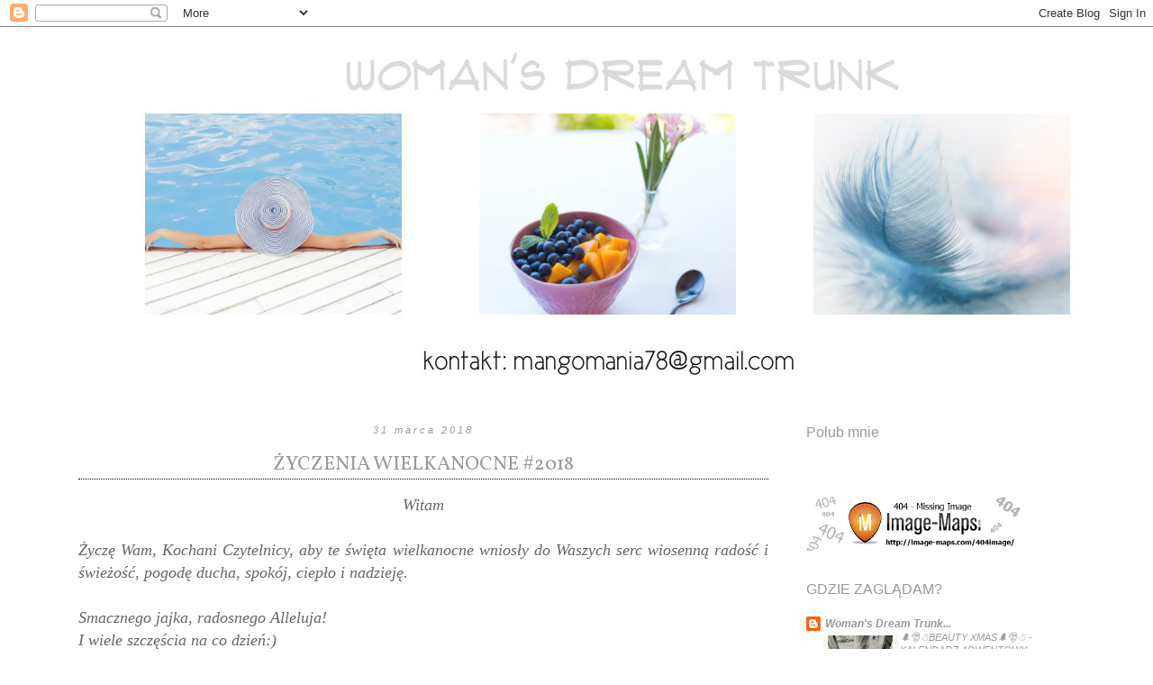

--- FILE ---
content_type: text/html; charset=UTF-8
request_url: https://mangomania78.blogspot.com/2018/03/
body_size: 54056
content:
<!DOCTYPE html>
<html class='v2' dir='ltr' xmlns='http://www.w3.org/1999/xhtml' xmlns:b='http://www.google.com/2005/gml/b' xmlns:data='http://www.google.com/2005/gml/data' xmlns:expr='http://www.google.com/2005/gml/expr'>
<head>
<link href='https://www.blogger.com/static/v1/widgets/335934321-css_bundle_v2.css' rel='stylesheet' type='text/css'/>
<meta content='width=1100' name='viewport'/>
<meta content='text/html; charset=UTF-8' http-equiv='Content-Type'/>
<meta content='blogger' name='generator'/>
<link href='https://mangomania78.blogspot.com/favicon.ico' rel='icon' type='image/x-icon'/>
<link href='https://mangomania78.blogspot.com/2018/03/' rel='canonical'/>
<link rel="alternate" type="application/atom+xml" title="Woman&#39;s Dream Trunk... - Atom" href="https://mangomania78.blogspot.com/feeds/posts/default" />
<link rel="alternate" type="application/rss+xml" title="Woman&#39;s Dream Trunk... - RSS" href="https://mangomania78.blogspot.com/feeds/posts/default?alt=rss" />
<link rel="service.post" type="application/atom+xml" title="Woman&#39;s Dream Trunk... - Atom" href="https://www.blogger.com/feeds/1508712380411046453/posts/default" />
<!--Can't find substitution for tag [blog.ieCssRetrofitLinks]-->
<meta content='woman&#39;s dream trunk' name='description'/>
<meta content='https://mangomania78.blogspot.com/2018/03/' property='og:url'/>
<meta content='Woman&#39;s Dream Trunk...' property='og:title'/>
<meta content='woman&#39;s dream trunk' property='og:description'/>
<title>Woman's Dream Trunk...: marca 2018</title>
<style type='text/css'>@font-face{font-family:'Vollkorn';font-style:normal;font-weight:400;font-display:swap;src:url(//fonts.gstatic.com/s/vollkorn/v30/0ybgGDoxxrvAnPhYGzMlQLzuMasz6Df2MHGeE2mcM7Xq3oA9NjE.woff2)format('woff2');unicode-range:U+0460-052F,U+1C80-1C8A,U+20B4,U+2DE0-2DFF,U+A640-A69F,U+FE2E-FE2F;}@font-face{font-family:'Vollkorn';font-style:normal;font-weight:400;font-display:swap;src:url(//fonts.gstatic.com/s/vollkorn/v30/0ybgGDoxxrvAnPhYGzMlQLzuMasz6Df2MHGeGmmcM7Xq3oA9NjE.woff2)format('woff2');unicode-range:U+0301,U+0400-045F,U+0490-0491,U+04B0-04B1,U+2116;}@font-face{font-family:'Vollkorn';font-style:normal;font-weight:400;font-display:swap;src:url(//fonts.gstatic.com/s/vollkorn/v30/0ybgGDoxxrvAnPhYGzMlQLzuMasz6Df2MHGeHWmcM7Xq3oA9NjE.woff2)format('woff2');unicode-range:U+0370-0377,U+037A-037F,U+0384-038A,U+038C,U+038E-03A1,U+03A3-03FF;}@font-face{font-family:'Vollkorn';font-style:normal;font-weight:400;font-display:swap;src:url(//fonts.gstatic.com/s/vollkorn/v30/0ybgGDoxxrvAnPhYGzMlQLzuMasz6Df2MHGeEWmcM7Xq3oA9NjE.woff2)format('woff2');unicode-range:U+0102-0103,U+0110-0111,U+0128-0129,U+0168-0169,U+01A0-01A1,U+01AF-01B0,U+0300-0301,U+0303-0304,U+0308-0309,U+0323,U+0329,U+1EA0-1EF9,U+20AB;}@font-face{font-family:'Vollkorn';font-style:normal;font-weight:400;font-display:swap;src:url(//fonts.gstatic.com/s/vollkorn/v30/0ybgGDoxxrvAnPhYGzMlQLzuMasz6Df2MHGeEGmcM7Xq3oA9NjE.woff2)format('woff2');unicode-range:U+0100-02BA,U+02BD-02C5,U+02C7-02CC,U+02CE-02D7,U+02DD-02FF,U+0304,U+0308,U+0329,U+1D00-1DBF,U+1E00-1E9F,U+1EF2-1EFF,U+2020,U+20A0-20AB,U+20AD-20C0,U+2113,U+2C60-2C7F,U+A720-A7FF;}@font-face{font-family:'Vollkorn';font-style:normal;font-weight:400;font-display:swap;src:url(//fonts.gstatic.com/s/vollkorn/v30/0ybgGDoxxrvAnPhYGzMlQLzuMasz6Df2MHGeHmmcM7Xq3oA9.woff2)format('woff2');unicode-range:U+0000-00FF,U+0131,U+0152-0153,U+02BB-02BC,U+02C6,U+02DA,U+02DC,U+0304,U+0308,U+0329,U+2000-206F,U+20AC,U+2122,U+2191,U+2193,U+2212,U+2215,U+FEFF,U+FFFD;}</style>
<style id='page-skin-1' type='text/css'><!--
/*
-----------------------------------------------
Blogger Template Style
Name:     Simple
Designer: Blogger
URL:      www.blogger.com
----------------------------------------------- */
/* Content
----------------------------------------------- */
body {
font: italic normal 12px Arial, Tahoma, Helvetica, FreeSans, sans-serif;
color: #666666;
background: #ffffff none repeat scroll top left;
padding: 0 0 0 0;
}
html body .region-inner {
min-width: 0;
max-width: 100%;
width: auto;
}
h2 {
font-size: 22px;
}
a:link {
text-decoration:none;
color: #999999;
}
a:visited {
text-decoration:none;
color: #999999;
}
a:hover {
text-decoration:underline;
color: #0094ff;
}
.body-fauxcolumn-outer .fauxcolumn-inner {
background: transparent none repeat scroll top left;
_background-image: none;
}
.body-fauxcolumn-outer .cap-top {
position: absolute;
z-index: 1;
height: 400px;
width: 100%;
}
.body-fauxcolumn-outer .cap-top .cap-left {
width: 100%;
background: transparent none repeat-x scroll top left;
_background-image: none;
}
.content-outer {
-moz-box-shadow: 0 0 0 rgba(0, 0, 0, .15);
-webkit-box-shadow: 0 0 0 rgba(0, 0, 0, .15);
-goog-ms-box-shadow: 0 0 0 #333333;
box-shadow: 0 0 0 rgba(0, 0, 0, .15);
margin-bottom: 1px;
}
.content-inner {
padding: 10px 40px;
}
.content-inner {
background-color: #ffffff;
}
/* Header
----------------------------------------------- */
.header-outer {
background: #ffffff none repeat-x scroll 0 -400px;
_background-image: none;
}
.Header h1 {
font: normal normal 40px Georgia, Utopia, 'Palatino Linotype', Palatino, serif;
color: #999999;
text-shadow: 0 0 0 rgba(0, 0, 0, .2);
}
.Header h1 a {
color: #999999;
}
.Header .description {
font-size: 18px;
color: #000000;
}
.header-inner .Header .titlewrapper {
padding: 22px 0;
}
.header-inner .Header .descriptionwrapper {
padding: 0 0;
}
/* Tabs
----------------------------------------------- */
.tabs-inner .section:first-child {
border-top: 0 solid #ffffff;
}
.tabs-inner .section:first-child ul {
margin-top: -1px;
border-top: 1px solid #ffffff;
border-left: 1px solid #ffffff;
border-right: 1px solid #ffffff;
}
.tabs-inner .widget ul {
background: #ffffff none repeat-x scroll 0 -800px;
_background-image: none;
border-bottom: 1px solid #ffffff;
margin-top: 0;
margin-left: -30px;
margin-right: -30px;
}
.tabs-inner .widget li a {
display: inline-block;
padding: .6em 1em;
font: normal normal 12px Arial, Tahoma, Helvetica, FreeSans, sans-serif;
color: #ffffff;
border-left: 1px solid #ffffff;
border-right: 1px solid #ffffff;
}
.tabs-inner .widget li:first-child a {
border-left: none;
}
.tabs-inner .widget li.selected a, .tabs-inner .widget li a:hover {
color: #000000;
background-color: #ffffff;
text-decoration: none;
}
/* Columns
----------------------------------------------- */
.main-outer {
border-top: 0 solid #ffffff;
}
.fauxcolumn-left-outer .fauxcolumn-inner {
border-right: 1px solid #ffffff;
}
.fauxcolumn-right-outer .fauxcolumn-inner {
border-left: 1px solid #ffffff;
}
/* Headings
----------------------------------------------- */
div.widget > h2,
div.widget h2.title {
margin: 0 0 1em 0;
font: normal normal 16px Arial, Tahoma, Helvetica, FreeSans, sans-serif;
color: #999999;
}
/* Widgets
----------------------------------------------- */
.widget .zippy {
color: #000000;
text-shadow: 2px 2px 1px rgba(0, 0, 0, .1);
}
.widget .popular-posts ul {
list-style: none;
}
/* Posts
----------------------------------------------- */
h2.date-header {
font: italic normal 11px Arial, Tahoma, Helvetica, FreeSans, sans-serif;
}
.date-header span {
background-color: #ffffff;
color: #999999;
padding: 0.4em;
letter-spacing: 3px;
margin: inherit;
}
.main-inner {
padding-top: 35px;
padding-bottom: 65px;
}
.main-inner .column-center-inner {
padding: 0 0;
}
.main-inner .column-center-inner .section {
margin: 0 1em;
}
.post {
margin: 0 0 45px 0;
}
h3.post-title, .comments h4 {
font: normal normal 22px Vollkorn;
margin: .75em 0 0;
}
.post-body {
font-size: 110%;
line-height: 1.4;
position: relative;
}
.post-body img, .post-body .tr-caption-container, .Profile img, .Image img,
.BlogList .item-thumbnail img {
padding: 2px;
background: #ffffff;
border: 1px solid #ffffff;
-moz-box-shadow: 1px 1px 5px rgba(0, 0, 0, .1);
-webkit-box-shadow: 1px 1px 5px rgba(0, 0, 0, .1);
box-shadow: 1px 1px 5px rgba(0, 0, 0, .1);
}
.post-body img, .post-body .tr-caption-container {
padding: 5px;
}
.post-body .tr-caption-container {
color: #ffffff;
}
.post-body .tr-caption-container img {
padding: 0;
background: transparent;
border: none;
-moz-box-shadow: 0 0 0 rgba(0, 0, 0, .1);
-webkit-box-shadow: 0 0 0 rgba(0, 0, 0, .1);
box-shadow: 0 0 0 rgba(0, 0, 0, .1);
}
.post-header {
margin: 0 0 1.5em;
line-height: 1.6;
font-size: 90%;
}
.post-footer {
margin: 20px -2px 0;
padding: 5px 10px;
color: #999999;
background-color: #ffffff;
border-bottom: 1px solid #ffffff;
line-height: 1.6;
font-size: 90%;
}
#comments .comment-author {
padding-top: 1.5em;
border-top: 1px solid #ffffff;
background-position: 0 1.5em;
}
#comments .comment-author:first-child {
padding-top: 0;
border-top: none;
}
.avatar-image-container {
margin: .2em 0 0;
}
#comments .avatar-image-container img {
border: 1px solid #ffffff;
}
/* Comments
----------------------------------------------- */
.comments .comments-content .icon.blog-author {
background-repeat: no-repeat;
background-image: url([data-uri]);
}
.comments .comments-content .loadmore a {
border-top: 1px solid #000000;
border-bottom: 1px solid #000000;
}
.comments .comment-thread.inline-thread {
background-color: #ffffff;
}
.comments .continue {
border-top: 2px solid #000000;
}
/* Accents
---------------------------------------------- */
.section-columns td.columns-cell {
border-left: 1px solid #ffffff;
}
.blog-pager {
background: transparent url(//www.blogblog.com/1kt/simple/paging_dot.png) repeat-x scroll top center;
}
.blog-pager-older-link, .home-link,
.blog-pager-newer-link {
background-color: #ffffff;
padding: 5px;
}
.footer-outer {
border-top: 1px dashed #bbbbbb;
}
/* Mobile
----------------------------------------------- */
body.mobile  {
background-size: auto;
}
.mobile .body-fauxcolumn-outer {
background: transparent none repeat scroll top left;
}
.mobile .body-fauxcolumn-outer .cap-top {
background-size: 100% auto;
}
.mobile .content-outer {
-webkit-box-shadow: 0 0 3px rgba(0, 0, 0, .15);
box-shadow: 0 0 3px rgba(0, 0, 0, .15);
}
.mobile .tabs-inner .widget ul {
margin-left: 0;
margin-right: 0;
}
.mobile .post {
margin: 0;
}
.mobile .main-inner .column-center-inner .section {
margin: 0;
}
.mobile .date-header span {
padding: 0.1em 10px;
margin: 0 -10px;
}
.mobile h3.post-title {
margin: 0;
}
.mobile .blog-pager {
background: transparent none no-repeat scroll top center;
}
.mobile .footer-outer {
border-top: none;
}
.mobile .main-inner, .mobile .footer-inner {
background-color: #ffffff;
}
.mobile-index-contents {
color: #666666;
}
.mobile-link-button {
background-color: #999999;
}
.mobile-link-button a:link, .mobile-link-button a:visited {
color: #ffffff;
}
.mobile .tabs-inner .section:first-child {
border-top: none;
}
.mobile .tabs-inner .PageList .widget-content {
background-color: #ffffff;
color: #000000;
border-top: 1px solid #ffffff;
border-bottom: 1px solid #ffffff;
}
.mobile .tabs-inner .PageList .widget-content .pagelist-arrow {
border-left: 1px solid #ffffff;
}
h3.post-title {text-align: center;}
.date-header {text-align:center;}
.post-body {text-align: justify;}
.avatar-image-container { shadow:none;
border: none;
-moz-border-radius: 50px;
-webkit-border-radius: 50px;
border-radius: 50px;
margin: .2em 0 0;
}
h3.post-title {border-bottom: 1px #000000 dotted;}
--></style>
<style id='template-skin-1' type='text/css'><!--
body {
min-width: 1210px;
}
.content-outer, .content-fauxcolumn-outer, .region-inner {
min-width: 1210px;
max-width: 1210px;
_width: 1210px;
}
.main-inner .columns {
padding-left: 0px;
padding-right: 340px;
}
.main-inner .fauxcolumn-center-outer {
left: 0px;
right: 340px;
/* IE6 does not respect left and right together */
_width: expression(this.parentNode.offsetWidth -
parseInt("0px") -
parseInt("340px") + 'px');
}
.main-inner .fauxcolumn-left-outer {
width: 0px;
}
.main-inner .fauxcolumn-right-outer {
width: 340px;
}
.main-inner .column-left-outer {
width: 0px;
right: 100%;
margin-left: -0px;
}
.main-inner .column-right-outer {
width: 340px;
margin-right: -340px;
}
#layout {
min-width: 0;
}
#layout .content-outer {
min-width: 0;
width: 800px;
}
#layout .region-inner {
min-width: 0;
width: auto;
}
body#layout div.add_widget {
padding: 8px;
}
body#layout div.add_widget a {
margin-left: 32px;
}
--></style>
<script type='text/javascript'>
        (function(i,s,o,g,r,a,m){i['GoogleAnalyticsObject']=r;i[r]=i[r]||function(){
        (i[r].q=i[r].q||[]).push(arguments)},i[r].l=1*new Date();a=s.createElement(o),
        m=s.getElementsByTagName(o)[0];a.async=1;a.src=g;m.parentNode.insertBefore(a,m)
        })(window,document,'script','https://www.google-analytics.com/analytics.js','ga');
        ga('create', 'UA-88866455-1', 'auto', 'blogger');
        ga('blogger.send', 'pageview');
      </script>
<link href='https://www.blogger.com/dyn-css/authorization.css?targetBlogID=1508712380411046453&amp;zx=3c354028-05aa-4fa4-a92f-31100398030a' media='none' onload='if(media!=&#39;all&#39;)media=&#39;all&#39;' rel='stylesheet'/><noscript><link href='https://www.blogger.com/dyn-css/authorization.css?targetBlogID=1508712380411046453&amp;zx=3c354028-05aa-4fa4-a92f-31100398030a' rel='stylesheet'/></noscript>
<meta name='google-adsense-platform-account' content='ca-host-pub-1556223355139109'/>
<meta name='google-adsense-platform-domain' content='blogspot.com'/>

<link rel="stylesheet" href="https://fonts.googleapis.com/css2?display=swap&family=Oxygen&family=Quicksand&family=Merriweather"></head>
<body class='loading variant-simplysimple'>
<div id='fb-root'></div>
<script>(function(d, s, id) {
  var js, fjs = d.getElementsByTagName(s)[0];
  if (d.getElementById(id)) return;
  js = d.createElement(s); js.id = id;
  js.src = 'https://connect.facebook.net/pl_PL/sdk.js#xfbml=1&version=v2.12';
  fjs.parentNode.insertBefore(js, fjs);
}(document, 'script', 'facebook-jssdk'));</script>
<div class='navbar section' id='navbar' name='Pasek nawigacyjny'><div class='widget Navbar' data-version='1' id='Navbar1'><script type="text/javascript">
    function setAttributeOnload(object, attribute, val) {
      if(window.addEventListener) {
        window.addEventListener('load',
          function(){ object[attribute] = val; }, false);
      } else {
        window.attachEvent('onload', function(){ object[attribute] = val; });
      }
    }
  </script>
<div id="navbar-iframe-container"></div>
<script type="text/javascript" src="https://apis.google.com/js/platform.js"></script>
<script type="text/javascript">
      gapi.load("gapi.iframes:gapi.iframes.style.bubble", function() {
        if (gapi.iframes && gapi.iframes.getContext) {
          gapi.iframes.getContext().openChild({
              url: 'https://www.blogger.com/navbar/1508712380411046453?origin\x3dhttps://mangomania78.blogspot.com',
              where: document.getElementById("navbar-iframe-container"),
              id: "navbar-iframe"
          });
        }
      });
    </script><script type="text/javascript">
(function() {
var script = document.createElement('script');
script.type = 'text/javascript';
script.src = '//pagead2.googlesyndication.com/pagead/js/google_top_exp.js';
var head = document.getElementsByTagName('head')[0];
if (head) {
head.appendChild(script);
}})();
</script>
</div></div>
<div class='body-fauxcolumns'>
<div class='fauxcolumn-outer body-fauxcolumn-outer'>
<div class='cap-top'>
<div class='cap-left'></div>
<div class='cap-right'></div>
</div>
<div class='fauxborder-left'>
<div class='fauxborder-right'></div>
<div class='fauxcolumn-inner'>
</div>
</div>
<div class='cap-bottom'>
<div class='cap-left'></div>
<div class='cap-right'></div>
</div>
</div>
</div>
<div class='content'>
<div class='content-fauxcolumns'>
<div class='fauxcolumn-outer content-fauxcolumn-outer'>
<div class='cap-top'>
<div class='cap-left'></div>
<div class='cap-right'></div>
</div>
<div class='fauxborder-left'>
<div class='fauxborder-right'></div>
<div class='fauxcolumn-inner'>
</div>
</div>
<div class='cap-bottom'>
<div class='cap-left'></div>
<div class='cap-right'></div>
</div>
</div>
</div>
<div class='content-outer'>
<div class='content-cap-top cap-top'>
<div class='cap-left'></div>
<div class='cap-right'></div>
</div>
<div class='fauxborder-left content-fauxborder-left'>
<div class='fauxborder-right content-fauxborder-right'></div>
<div class='content-inner'>
<header>
<div class='header-outer'>
<div class='header-cap-top cap-top'>
<div class='cap-left'></div>
<div class='cap-right'></div>
</div>
<div class='fauxborder-left header-fauxborder-left'>
<div class='fauxborder-right header-fauxborder-right'></div>
<div class='region-inner header-inner'>
<div class='header section' id='header' name='Nagłówek'><div class='widget Header' data-version='1' id='Header1'>
<div id='header-inner'>
<a href='https://mangomania78.blogspot.com/' style='display: block'>
<img alt='Woman&#39;s Dream Trunk...' height='396px; ' id='Header1_headerimg' src='https://blogger.googleusercontent.com/img/b/R29vZ2xl/AVvXsEhKxXmYRLIYXmDM5yj1eWxvzn0Yza69ReyFyII3O0MoYLYJlCgogIhRUi_I12rstU97xX9zAxWoMK087uzsMLPDLq8tLgvF0EWfD1BdWBI4sj2Rcz_P5b-nJY6aM2r9jOuFutSFXSnHsqb7/s1600/collage8.jpg' style='display: block' width='1200px; '/>
</a>
</div>
</div></div>
</div>
</div>
<div class='header-cap-bottom cap-bottom'>
<div class='cap-left'></div>
<div class='cap-right'></div>
</div>
</div>
</header>
<div class='tabs-outer'>
<div class='tabs-cap-top cap-top'>
<div class='cap-left'></div>
<div class='cap-right'></div>
</div>
<div class='fauxborder-left tabs-fauxborder-left'>
<div class='fauxborder-right tabs-fauxborder-right'></div>
<div class='region-inner tabs-inner'>
<div class='tabs no-items section' id='crosscol' name='Wszystkie kolumny'></div>
<div class='tabs no-items section' id='crosscol-overflow' name='Cross-Column 2'></div>
</div>
</div>
<div class='tabs-cap-bottom cap-bottom'>
<div class='cap-left'></div>
<div class='cap-right'></div>
</div>
</div>
<div class='main-outer'>
<div class='main-cap-top cap-top'>
<div class='cap-left'></div>
<div class='cap-right'></div>
</div>
<div class='fauxborder-left main-fauxborder-left'>
<div class='fauxborder-right main-fauxborder-right'></div>
<div class='region-inner main-inner'>
<div class='columns fauxcolumns'>
<div class='fauxcolumn-outer fauxcolumn-center-outer'>
<div class='cap-top'>
<div class='cap-left'></div>
<div class='cap-right'></div>
</div>
<div class='fauxborder-left'>
<div class='fauxborder-right'></div>
<div class='fauxcolumn-inner'>
</div>
</div>
<div class='cap-bottom'>
<div class='cap-left'></div>
<div class='cap-right'></div>
</div>
</div>
<div class='fauxcolumn-outer fauxcolumn-left-outer'>
<div class='cap-top'>
<div class='cap-left'></div>
<div class='cap-right'></div>
</div>
<div class='fauxborder-left'>
<div class='fauxborder-right'></div>
<div class='fauxcolumn-inner'>
</div>
</div>
<div class='cap-bottom'>
<div class='cap-left'></div>
<div class='cap-right'></div>
</div>
</div>
<div class='fauxcolumn-outer fauxcolumn-right-outer'>
<div class='cap-top'>
<div class='cap-left'></div>
<div class='cap-right'></div>
</div>
<div class='fauxborder-left'>
<div class='fauxborder-right'></div>
<div class='fauxcolumn-inner'>
</div>
</div>
<div class='cap-bottom'>
<div class='cap-left'></div>
<div class='cap-right'></div>
</div>
</div>
<!-- corrects IE6 width calculation -->
<div class='columns-inner'>
<div class='column-center-outer'>
<div class='column-center-inner'>
<div class='main section' id='main' name='Główny'><div class='widget Blog' data-version='1' id='Blog1'>
<div class='blog-posts hfeed'>

          <div class="date-outer">
        
<h2 class='date-header'><span>31 marca 2018</span></h2>

          <div class="date-posts">
        
<div class='post-outer'>
<div class='post hentry uncustomized-post-template' itemprop='blogPost' itemscope='itemscope' itemtype='http://schema.org/BlogPosting'>
<meta content='https://blogger.googleusercontent.com/img/b/R29vZ2xl/AVvXsEjMM1KDR0hoLSLwL0cUODsN6KUmgx5AxPMPMvplQC2tyr7GJDbOzw59lINWadj6j66u9hv0ZLJRMvAeUV25UegiOXQmxOITItxadApsivJF20MljpWYA3GUT3X3g8vCWKlTzH1seYv9DLQ/s640/swieta.jpg' itemprop='image_url'/>
<meta content='1508712380411046453' itemprop='blogId'/>
<meta content='2358127783865482974' itemprop='postId'/>
<a name='2358127783865482974'></a>
<h3 class='post-title entry-title' itemprop='name'>
<a href='https://mangomania78.blogspot.com/2018/03/zyczenia-wielkanocne-2018.html'>ŻYCZENIA WIELKANOCNE #2018</a>
</h3>
<div class='post-header'>
<div class='post-header-line-1'></div>
</div>
<div class='post-body entry-content' id='post-body-2358127783865482974' itemprop='articleBody'>
<div class="separator" style="clear: both; text-align: center;">
</div>
<div class="separator" style="clear: both; text-align: center;">
</div>
<div style="text-align: center;">
<i><span style="font-size: large;"><span style="font-family: Times, &quot;Times New Roman&quot;, serif;">Witam</span></span></i></div>
<i><span style="font-size: large;"><span style="font-family: Times, &quot;Times New Roman&quot;, serif;"><br /></span></span></i>
<div>
<i><span style="font-size: large;"><span style="font-family: Times, &quot;Times New Roman&quot;, serif;">Życzę Wam, Kochani Czytelnicy,
aby te święta wielkanocne
wniosły do Waszych serc
wiosenną radość i świeżość,
pogodę ducha, spokój, ciepło i nadzieję.&nbsp;</span></span></i></div>
<div>
<i><span style="font-size: large;"><span style="font-family: Times, &quot;Times New Roman&quot;, serif;"><br /></span></span></i></div>
<div>
<i><span style="font-size: large;"><span style="font-family: Times, &quot;Times New Roman&quot;, serif;">Smacznego jajka, radosnego Alleluja!<br />I wiele szczęścia na co dzień:)</span></span></i></div>
<div>
<i><span style="font-size: large;"><span style="font-family: Times, &quot;Times New Roman&quot;, serif;">&nbsp;</span></span></i></div>
<div style="text-align: center;">
<i><span style="font-size: large;"><span style="font-family: Times, &quot;Times New Roman&quot;, serif;">Magda&nbsp;</span></span></i></div>
<div>
&nbsp;</div>
<div class="separator" style="clear: both; text-align: center;">
<a href="https://blogger.googleusercontent.com/img/b/R29vZ2xl/AVvXsEjMM1KDR0hoLSLwL0cUODsN6KUmgx5AxPMPMvplQC2tyr7GJDbOzw59lINWadj6j66u9hv0ZLJRMvAeUV25UegiOXQmxOITItxadApsivJF20MljpWYA3GUT3X3g8vCWKlTzH1seYv9DLQ/s1600/swieta.jpg" imageanchor="1" style="margin-left: 1em; margin-right: 1em;"><img border="0" data-original-height="1068" data-original-width="1600" height="425" src="https://blogger.googleusercontent.com/img/b/R29vZ2xl/AVvXsEjMM1KDR0hoLSLwL0cUODsN6KUmgx5AxPMPMvplQC2tyr7GJDbOzw59lINWadj6j66u9hv0ZLJRMvAeUV25UegiOXQmxOITItxadApsivJF20MljpWYA3GUT3X3g8vCWKlTzH1seYv9DLQ/s640/swieta.jpg" width="640" /></a></div>
<br />
<div style='clear: both;'></div>
</div>
<div class='post-footer'>
<div class='post-footer-line post-footer-line-1'>
<span class='post-author vcard'>
Autor:
<span class='fn' itemprop='author' itemscope='itemscope' itemtype='http://schema.org/Person'>
<meta content='https://www.blogger.com/profile/01089766146465305478' itemprop='url'/>
<a class='g-profile' href='https://www.blogger.com/profile/01089766146465305478' rel='author' title='author profile'>
<span itemprop='name'>MangoMania</span>
</a>
</span>
</span>
<span class='post-timestamp'>
o
<meta content='https://mangomania78.blogspot.com/2018/03/zyczenia-wielkanocne-2018.html' itemprop='url'/>
<a class='timestamp-link' href='https://mangomania78.blogspot.com/2018/03/zyczenia-wielkanocne-2018.html' rel='bookmark' title='permanent link'><abbr class='published' itemprop='datePublished' title='2018-03-31T17:23:00+02:00'>3/31/2018 05:23:00 PM</abbr></a>
</span>
<span class='post-comment-link'>
<a class='comment-link' href='https://mangomania78.blogspot.com/2018/03/zyczenia-wielkanocne-2018.html#comment-form' onclick=''>
12 komentarzy:
  </a>
</span>
<span class='post-icons'>
<span class='item-control blog-admin pid-724607304'>
<a href='https://www.blogger.com/post-edit.g?blogID=1508712380411046453&postID=2358127783865482974&from=pencil' title='Edytuj post'>
<img alt='' class='icon-action' height='18' src='https://resources.blogblog.com/img/icon18_edit_allbkg.gif' width='18'/>
</a>
</span>
</span>
<div class='post-share-buttons goog-inline-block'>
<a class='goog-inline-block share-button sb-email' href='https://www.blogger.com/share-post.g?blogID=1508712380411046453&postID=2358127783865482974&target=email' target='_blank' title='Wyślij pocztą e-mail'><span class='share-button-link-text'>Wyślij pocztą e-mail</span></a><a class='goog-inline-block share-button sb-blog' href='https://www.blogger.com/share-post.g?blogID=1508712380411046453&postID=2358127783865482974&target=blog' onclick='window.open(this.href, "_blank", "height=270,width=475"); return false;' target='_blank' title='Wrzuć na bloga'><span class='share-button-link-text'>Wrzuć na bloga</span></a><a class='goog-inline-block share-button sb-twitter' href='https://www.blogger.com/share-post.g?blogID=1508712380411046453&postID=2358127783865482974&target=twitter' target='_blank' title='Udostępnij w X'><span class='share-button-link-text'>Udostępnij w X</span></a><a class='goog-inline-block share-button sb-facebook' href='https://www.blogger.com/share-post.g?blogID=1508712380411046453&postID=2358127783865482974&target=facebook' onclick='window.open(this.href, "_blank", "height=430,width=640"); return false;' target='_blank' title='Udostępnij w usłudze Facebook'><span class='share-button-link-text'>Udostępnij w usłudze Facebook</span></a><a class='goog-inline-block share-button sb-pinterest' href='https://www.blogger.com/share-post.g?blogID=1508712380411046453&postID=2358127783865482974&target=pinterest' target='_blank' title='Udostępnij w serwisie Pinterest'><span class='share-button-link-text'>Udostępnij w serwisie Pinterest</span></a>
</div>
</div>
<div class='post-footer-line post-footer-line-2'>
<span class='post-labels'>
Etykiety:
<a href='https://mangomania78.blogspot.com/search/label/R%C3%B3%C5%BCno%C5%9Bci' rel='tag'>Różności</a>
</span>
</div>
<div class='post-footer-line post-footer-line-3'>
<span class='post-location'>
</span>
</div>
</div>
</div>
</div>

          </div></div>
        

          <div class="date-outer">
        
<h2 class='date-header'><span>30 marca 2018</span></h2>

          <div class="date-posts">
        
<div class='post-outer'>
<div class='post hentry uncustomized-post-template' itemprop='blogPost' itemscope='itemscope' itemtype='http://schema.org/BlogPosting'>
<meta content='https://blogger.googleusercontent.com/img/b/R29vZ2xl/AVvXsEiplT2SlvEgNq_1ryTqTXLIO4jxEo54VffzloHXogEwnFv7xISDVHulwl2OdiZkEWrzBeSj51U_P44cfdYZw0ksYPjCX1ZmW5uBA21xdFybtILCFduCW-a0QJiBcTorU_Z7bHNW-g4iShU/s640/1.jpg' itemprop='image_url'/>
<meta content='1508712380411046453' itemprop='blogId'/>
<meta content='5283678112548610994' itemprop='postId'/>
<a name='5283678112548610994'></a>
<h3 class='post-title entry-title' itemprop='name'>
<a href='https://mangomania78.blogspot.com/2018/03/delia-cosmetics-lumi-healthy-luxury.html'>DELIA COSMETICS, LUMI & HEALTHY LUXURY LOOK, PŁYNNE PODKŁADY ROZŚWIETLAJĄCO-NAWILŻAJĄCE / 11 IVORY, 12 NUDE BEIGE/ </a>
</h3>
<div class='post-header'>
<div class='post-header-line-1'></div>
</div>
<div class='post-body entry-content' id='post-body-5283678112548610994' itemprop='articleBody'>
<i><span style="font-size: large;"><span style="font-family: Times, &quot;Times New Roman&quot;, serif;">&nbsp;&nbsp;&nbsp;&nbsp;&nbsp;&nbsp;&nbsp;&nbsp;&nbsp;&nbsp;&nbsp;&nbsp;&nbsp;&nbsp;&nbsp;&nbsp;&nbsp;&nbsp;&nbsp;&nbsp;&nbsp;&nbsp;&nbsp;&nbsp;&nbsp;&nbsp;&nbsp;&nbsp;&nbsp;&nbsp;&nbsp;&nbsp;&nbsp;&nbsp;&nbsp;&nbsp;&nbsp;&nbsp;&nbsp;&nbsp;&nbsp;&nbsp;&nbsp;&nbsp;&nbsp;&nbsp;&nbsp;&nbsp;&nbsp;&nbsp;&nbsp;&nbsp;&nbsp;&nbsp;&nbsp;&nbsp;&nbsp;&nbsp;&nbsp;&nbsp;&nbsp;&nbsp;&nbsp;&nbsp;&nbsp;&nbsp;&nbsp;&nbsp;&nbsp;&nbsp; Witam</span></span></i><br /><i><span style="font-size: large;"><span style="font-family: Times, &quot;Times New Roman&quot;, serif;"></span></span></i><i><span style="font-size: large;"><span style="font-family: Times, &quot;Times New Roman&quot;, serif;"> <br />Kilkanaście lat temu nie potrafiłam dobrać podkładu do swojej cery. Długo też w ogóle nie używałam tej kolorówki bo nie miałam ku temu powodów. Cerę miałam mało wymagającą, wystarczył mi jedynie krem, pomadka, tusz i cień do powiek.&nbsp;</span></span></i><br />
<i><span style="font-size: large;"><span style="font-family: Times, &quot;Times New Roman&quot;, serif;"><br />Z czasem uznałam, że przyszła pora i na podkład. <br /><br /> Chodząc na zakupy nie mam najmniejszego problemu z odpowiednim doborem odcienia. W większości miejsc miłe panie i tak doradzają w razie wątpliwości i pomagają wskazać najkorzystniejszą opcję kolorystyczną.</span></span></i><br />
<br />
<i><span style="font-size: large;"><span style="font-family: Times, &quot;Times New Roman&quot;, serif;">Czy mam perełkę wśród podkładu? Nie. Dlatego za każdym nowym wyborem kryje się ta odrobina niepewności, czy podkład sprosta moim niewygórowanym wymaganiom?</span></span></i><br />
<br />
<i><span style="font-size: large;"><span style="font-family: Times, &quot;Times New Roman&quot;, serif;">Ostatnim moim odkryciem są drogeryjne </span></span></i><i><span style="font-size: large;"><span style="font-family: Times, &quot;Times New Roman&quot;, serif;">płynne podkłady Delia Cosmetics rozświetlająco-nawilżające Luxury Look, Lumi &amp; Healthy, Natural Radiance.</span></span></i><i><span style="font-size: large;"><span style="font-family: Times, &quot;Times New Roman&quot;, serif;"> </span></span></i><br />
<i><span style="font-size: large;"><span style="font-family: Times, &quot;Times New Roman&quot;, serif;">&nbsp;</span></span></i><br />
<i><span style="font-size: large;"><span style="font-family: Times, &quot;Times New Roman&quot;, serif;"><br />30 ml/ 22,50 zł/sztuka&nbsp;</span></span></i><br />
<br />
<br />
<div class="separator" style="clear: both; text-align: center;">
<a href="https://blogger.googleusercontent.com/img/b/R29vZ2xl/AVvXsEiplT2SlvEgNq_1ryTqTXLIO4jxEo54VffzloHXogEwnFv7xISDVHulwl2OdiZkEWrzBeSj51U_P44cfdYZw0ksYPjCX1ZmW5uBA21xdFybtILCFduCW-a0QJiBcTorU_Z7bHNW-g4iShU/s1600/1.jpg" imageanchor="1" style="margin-left: 1em; margin-right: 1em;"><img border="0" data-original-height="750" data-original-width="1000" height="480" src="https://blogger.googleusercontent.com/img/b/R29vZ2xl/AVvXsEiplT2SlvEgNq_1ryTqTXLIO4jxEo54VffzloHXogEwnFv7xISDVHulwl2OdiZkEWrzBeSj51U_P44cfdYZw0ksYPjCX1ZmW5uBA21xdFybtILCFduCW-a0QJiBcTorU_Z7bHNW-g4iShU/s640/1.jpg" width="640" /></a></div>
<br />
<br />
<span style="font-size: large;"><span style="font-family: Times, &quot;Times New Roman&quot;, serif;"><i>W serii znajdują się cztery odcienie. Sądzę, że można swobodnie dobrać dla siebie dogodny kolor. <br /><br />Kolory jakie poznaję to: 11 Ivory oraz 12 Nude Beige. <br /><br /><br />Podkłady polecane są suchej, normalnej i mieszanej skórze.&nbsp;</i></span></span><br />
<br />
<span style="font-size: large;"><span style="font-family: Times, &quot;Times New Roman&quot;, serif;"><i>Mieszczą się w estetycznych szklanych słoiczkach. Aplikacja odbywa się za pomocą wygodnej pompki, u mnie w obu przypadkach działają one bezbłędnie.<br /><br /><br /> Gęstość w obu podkładach jest luźna. Najwygodniej jest mi rozprowadzać ją palcami, mogę wtedy kontrolować porcję aplikowaną. Gorzej sprawdzał się pędzel, ale to zależy jak sprawnie operujecie czy jajkiem czy też właśnie wspomnianym pędzlem. <br /><br /><br /> Korzystając z obu podkładów lepiej komponuje się z cerą u mnie 11 Ivory. Drugi Nude Beige może niewiele odbiega kolorystyką, ale za bardzo ściemnia cerę.<br /><br /> Przed aplikacją dobrze jest wklepać krem. Dlaczego? W okresie kryzysu nie mogłam pozbyć się skórek w okolicach nosa, a podkład ich nie potrafił zamaskować. Dlatego krem u mnie był niezbędny.</i></span></span><br />
<span style="font-size: large;"><span style="font-family: Times, &quot;Times New Roman&quot;, serif;"><i>&nbsp;</i> </span></span><br />
<br />
<div class="separator" style="clear: both; text-align: center;">
<a href="https://blogger.googleusercontent.com/img/b/R29vZ2xl/AVvXsEjlmsiQdoLRswvB0UeRwT7fdSE8bMhwmuw4Y8ikRMketrX-4xwHypukIhck29gcPkmm_0AZ0yOBOTC-7aZm-nSxCW6X87Gu1-M46uBfs67Ia5DfVnisZuUm7XDgfsegH_TNDokubX71m_4/s1600/2.jpg" imageanchor="1" style="margin-left: 1em; margin-right: 1em;"><img border="0" data-original-height="669" data-original-width="1000" height="428" src="https://blogger.googleusercontent.com/img/b/R29vZ2xl/AVvXsEjlmsiQdoLRswvB0UeRwT7fdSE8bMhwmuw4Y8ikRMketrX-4xwHypukIhck29gcPkmm_0AZ0yOBOTC-7aZm-nSxCW6X87Gu1-M46uBfs67Ia5DfVnisZuUm7XDgfsegH_TNDokubX71m_4/s640/2.jpg" width="640" /></a></div>
<br />
<br />
<i><span style="font-size: large;"><span style="font-family: Times, &quot;Times New Roman&quot;, serif;">Podkłady mają krycie słabe, lecz u mnie nie jest to minus. Na moje potrzeby są wystarczające.<br /><br /> Podczas zabieganych poranków często używam Ivory, gdyż sprawnie się wchłania do matu. Nie widzę, by zatykał pory. <br /><br /> Nie zawiera parabenów i oleju parafinowego. Znajdziemy w nim witaminę PP, ekstrakt z baobabu i pigmenty rozświetlające, które nie występują w postaci drobinek. Ogólnie podkład rozświetla cerę w sposób naturalny. Małe niedoskonałości są zatuszowane.<br /><b><br /> Znacie Luxury Look, Lumi &amp; Healthy, Natural Radiance Delia Cosmetics? Który odcień? Jak u Was wypadł? </b></span></span></i><br />
<br />
<br />
<div class="separator" style="clear: both; text-align: center;">
<a href="https://blogger.googleusercontent.com/img/b/R29vZ2xl/AVvXsEiyoI7xl3UuRMkBvR5cnw6S7kMZtQdUxDLFEEayUslM3ALOjzkRMUlZ4ac1bDkoEwR5h23l_f023elWlJlEUuC_YYBgE2FBxlUcTbE9RZqz5Z4ik94B-manpaK0g-cOSTsHQKV_LxqOLFI/s1600/3.jpg" imageanchor="1" style="margin-left: 1em; margin-right: 1em;"><img border="0" data-original-height="669" data-original-width="1000" height="428" src="https://blogger.googleusercontent.com/img/b/R29vZ2xl/AVvXsEiyoI7xl3UuRMkBvR5cnw6S7kMZtQdUxDLFEEayUslM3ALOjzkRMUlZ4ac1bDkoEwR5h23l_f023elWlJlEUuC_YYBgE2FBxlUcTbE9RZqz5Z4ik94B-manpaK0g-cOSTsHQKV_LxqOLFI/s640/3.jpg" width="640" /></a></div>
<div class="separator" style="clear: both; text-align: center;">
</div>
<br />
<br />
<div style="text-align: center;">
<i><span style="font-family: Times, &quot;Times New Roman&quot;, serif;"><span style="font-size: large;">pozdrawiam - Magda</span></span></i></div>
<div style='clear: both;'></div>
</div>
<div class='post-footer'>
<div class='post-footer-line post-footer-line-1'>
<span class='post-author vcard'>
Autor:
<span class='fn' itemprop='author' itemscope='itemscope' itemtype='http://schema.org/Person'>
<meta content='https://www.blogger.com/profile/01089766146465305478' itemprop='url'/>
<a class='g-profile' href='https://www.blogger.com/profile/01089766146465305478' rel='author' title='author profile'>
<span itemprop='name'>MangoMania</span>
</a>
</span>
</span>
<span class='post-timestamp'>
o
<meta content='https://mangomania78.blogspot.com/2018/03/delia-cosmetics-lumi-healthy-luxury.html' itemprop='url'/>
<a class='timestamp-link' href='https://mangomania78.blogspot.com/2018/03/delia-cosmetics-lumi-healthy-luxury.html' rel='bookmark' title='permanent link'><abbr class='published' itemprop='datePublished' title='2018-03-30T17:16:00+02:00'>3/30/2018 05:16:00 PM</abbr></a>
</span>
<span class='post-comment-link'>
<a class='comment-link' href='https://mangomania78.blogspot.com/2018/03/delia-cosmetics-lumi-healthy-luxury.html#comment-form' onclick=''>
19 komentarzy:
  </a>
</span>
<span class='post-icons'>
<span class='item-control blog-admin pid-724607304'>
<a href='https://www.blogger.com/post-edit.g?blogID=1508712380411046453&postID=5283678112548610994&from=pencil' title='Edytuj post'>
<img alt='' class='icon-action' height='18' src='https://resources.blogblog.com/img/icon18_edit_allbkg.gif' width='18'/>
</a>
</span>
</span>
<div class='post-share-buttons goog-inline-block'>
<a class='goog-inline-block share-button sb-email' href='https://www.blogger.com/share-post.g?blogID=1508712380411046453&postID=5283678112548610994&target=email' target='_blank' title='Wyślij pocztą e-mail'><span class='share-button-link-text'>Wyślij pocztą e-mail</span></a><a class='goog-inline-block share-button sb-blog' href='https://www.blogger.com/share-post.g?blogID=1508712380411046453&postID=5283678112548610994&target=blog' onclick='window.open(this.href, "_blank", "height=270,width=475"); return false;' target='_blank' title='Wrzuć na bloga'><span class='share-button-link-text'>Wrzuć na bloga</span></a><a class='goog-inline-block share-button sb-twitter' href='https://www.blogger.com/share-post.g?blogID=1508712380411046453&postID=5283678112548610994&target=twitter' target='_blank' title='Udostępnij w X'><span class='share-button-link-text'>Udostępnij w X</span></a><a class='goog-inline-block share-button sb-facebook' href='https://www.blogger.com/share-post.g?blogID=1508712380411046453&postID=5283678112548610994&target=facebook' onclick='window.open(this.href, "_blank", "height=430,width=640"); return false;' target='_blank' title='Udostępnij w usłudze Facebook'><span class='share-button-link-text'>Udostępnij w usłudze Facebook</span></a><a class='goog-inline-block share-button sb-pinterest' href='https://www.blogger.com/share-post.g?blogID=1508712380411046453&postID=5283678112548610994&target=pinterest' target='_blank' title='Udostępnij w serwisie Pinterest'><span class='share-button-link-text'>Udostępnij w serwisie Pinterest</span></a>
</div>
</div>
<div class='post-footer-line post-footer-line-2'>
<span class='post-labels'>
Etykiety:
<a href='https://mangomania78.blogspot.com/search/label/Delia' rel='tag'>Delia</a>
</span>
</div>
<div class='post-footer-line post-footer-line-3'>
<span class='post-location'>
</span>
</div>
</div>
</div>
</div>

          </div></div>
        

          <div class="date-outer">
        
<h2 class='date-header'><span>28 marca 2018</span></h2>

          <div class="date-posts">
        
<div class='post-outer'>
<div class='post hentry uncustomized-post-template' itemprop='blogPost' itemscope='itemscope' itemtype='http://schema.org/BlogPosting'>
<meta content='https://blogger.googleusercontent.com/img/b/R29vZ2xl/AVvXsEgNDLNOqQ_k3PnTylgYF1iUkKQag6ig8kU4oDQCPpbVPUYBcI0qwX06XiQ7YIjRPvpoq5Offz7BVO8AXjgv8HRoRUMYRO4HjnZuTcLlJOHtJ7vnr_q1mjoL3Z1TkCIyT57BM4gd4H6A360/s640/1.jpg' itemprop='image_url'/>
<meta content='1508712380411046453' itemprop='blogId'/>
<meta content='984715388770431213' itemprop='postId'/>
<a name='984715388770431213'></a>
<h3 class='post-title entry-title' itemprop='name'>
<a href='https://mangomania78.blogspot.com/2018/03/privist-jedyne-takie-miejsce-w-sieci.html'>PRIVIST - JEDYNE TAKIE MIEJSCE W SIECI SKUPIAJĄCE SPECJALISTÓW BRANŻY BEAUTY & WELLNESS</a>
</h3>
<div class='post-header'>
<div class='post-header-line-1'></div>
</div>
<div class='post-body entry-content' id='post-body-984715388770431213' itemprop='articleBody'>
<br />
<div class="Normal" style="text-align: center;">
<i><span style="font-size: large;"><span style="font-family: &quot;times&quot; , &quot;times new roman&quot; , serif;">Witam</span></span></i></div>
<div class="Normal">
<i><span style="font-size: large;"><span style="font-family: &quot;times&quot; , &quot;times new roman&quot; , serif;"><br /></span></span></i></div>
<div class="Normal">
<i><span style="font-size: large;"><span style="font-family: &quot;times&quot; , &quot;times new roman&quot; , serif;"><span class="tm5">Codzienna bieganina dom-praca-dzieci doprowadza do rutyny, w której mamy coraz mniej czasu na własne przyjemności. Pójście do fryzjera czy do kosmetyczki czasowo
graniczy z cudem. Kiedy w końcu decydujemy się na małą przyjemność musimy dostosować się do wolnego terminu. Nie ominie Nas także etap dzwonienia lub pójście osobiście
i zapisanie się na interesującą Nas usługę.&nbsp;</span></span></span></i><br />
<br /></div>
<div class="Normal">
<i><span style="font-size: large;"><span style="font-family: &quot;times&quot; , &quot;times new roman&quot; , serif;"><span class="tm5">W dobie internetu, gdzie praktycznie internet jest dostępny w każdym zakątku naszego kraju, a smartfony dostosowane do połączeń  sieciowych, w każdej
chwili możemy skorzystać z nowego portalu jakim jest <span style="background-color: #cfe2f3;"><span style="font-size: x-large;"><a href="https://bit.ly/2Gt7QzC">Privist.</a></span></span> To pierwszy na świecie<u> portal branży Beauty &amp; Wellness</u> łączący klientów z niezależnymi usługodawcami pracującymi
u siebie w domu lub dojeżdżającymi do klienta. Czy to nie wspaniała wiadomość? Zachęcam Was drodzy czytelnicy do zapoznania się z tym wyjątkowym miejscem.</span></span></span></i><br />
<br />
<br />
<i><span style="font-size: large;"><span style="font-family: &quot;times&quot; , &quot;times new roman&quot; , serif;"><span class="tm5">Nie musicie zakładać
konta by poznać na jakich zasadach funkcjonuje portal.&nbsp;</span></span></span></i><br />
<br />
<i><span style="font-size: large;"><span style="font-family: &quot;times&quot; , &quot;times new roman&quot; , serif;"><span class="tm5">Dopiero w przypadku zamówienia należy założyć konto dla potrzeb przyszłego wykonania usługi.&nbsp;</span></span></span></i><br />
<br /></div>
<div class="Normal">
<br /></div>
<div class="Normal">
<div class="separator" style="clear: both; text-align: center;">
<a href="https://blogger.googleusercontent.com/img/b/R29vZ2xl/AVvXsEgNDLNOqQ_k3PnTylgYF1iUkKQag6ig8kU4oDQCPpbVPUYBcI0qwX06XiQ7YIjRPvpoq5Offz7BVO8AXjgv8HRoRUMYRO4HjnZuTcLlJOHtJ7vnr_q1mjoL3Z1TkCIyT57BM4gd4H6A360/s1600/1.jpg" imageanchor="1" style="margin-left: 1em; margin-right: 1em;"><img border="0" data-original-height="547" data-original-width="1000" height="350" src="https://blogger.googleusercontent.com/img/b/R29vZ2xl/AVvXsEgNDLNOqQ_k3PnTylgYF1iUkKQag6ig8kU4oDQCPpbVPUYBcI0qwX06XiQ7YIjRPvpoq5Offz7BVO8AXjgv8HRoRUMYRO4HjnZuTcLlJOHtJ7vnr_q1mjoL3Z1TkCIyT57BM4gd4H6A360/s640/1.jpg" width="640" /></a></div>
<br /></div>
<div class="Normal">
<br /></div>
<div class="Normal">
<br />
<i><span style="font-size: large;"><span style="font-family: &quot;times&quot; , &quot;times new roman&quot; , serif;"><span class="tm5">Usługi są podzielone według potrzeb. Bardzo łatwo jest namierzyć konkretną usługę oraz miasto w którym można ją zamówić
u usługodawcy lub u siebie w domu.&nbsp;</span></span></span></i><br />
<br /></div>
<div class="Normal">
<br /></div>
<div class="Normal">
<div class="separator" style="clear: both; text-align: center;">
<a href="https://blogger.googleusercontent.com/img/b/R29vZ2xl/AVvXsEhsRIv516zRPxJX9vEm89-zuLQkj_naQdq5m-0e4zE-tunxpCd-GPbGEL4iWcMAPA_MVycIfnEiH1Gzp_16vNMS9fIRm1jH6pWhu985OeTh_mKu_dOgeK9BCVYHg_4mjiWSQ1I_Ej0ROFA/s1600/3.jpg" imageanchor="1" style="margin-left: 1em; margin-right: 1em;"><img border="0" data-original-height="464" data-original-width="1000" height="296" src="https://blogger.googleusercontent.com/img/b/R29vZ2xl/AVvXsEhsRIv516zRPxJX9vEm89-zuLQkj_naQdq5m-0e4zE-tunxpCd-GPbGEL4iWcMAPA_MVycIfnEiH1Gzp_16vNMS9fIRm1jH6pWhu985OeTh_mKu_dOgeK9BCVYHg_4mjiWSQ1I_Ej0ROFA/s640/3.jpg" width="640" /></a></div>
<br /></div>
<div class="Normal">
<br /></div>
<div class="Normal">
<i><span style="font-size: large;"><span style="font-family: &quot;times&quot; , &quot;times new roman&quot; , serif;"><span class="tm5">Zamówienie danej usługi jest banalne. Należy wcześniej ją znaleźć, sprawdzić czy jest dostępna akurat w naszym mieście, zapoznać
się z ceną. Wystarczy kilka kliknięć aby usługa została zarezerwowana dla Nas. Proste? Proste.&nbsp;</span></span></span></i><br />
<br />
<i><span style="font-size: large;"><span style="font-family: &quot;times&quot; , &quot;times new roman&quot; , serif;"><span class="tm5">Zleceniodawca potwierdza naszą wizytę przez sms i e-maila.&nbsp;</span></span></span></i><br />
<br />
<br />
<i><span style="font-size: large;"><span style="font-family: &quot;times&quot; , &quot;times new roman&quot; , serif;"><span class="tm5">Z wizyty z przyczyn losowych
możemy zawsze zrezygnować.</span></span></span></i><br />
<br />
</div>
<div class="Normal">
<i><span style="font-size: large;"><span style="font-family: &quot;times&quot; , &quot;times new roman&quot; , serif;"><span class="tm5">Jak mamy zaufać specjaliście, czy zostaniemy dobrze obsłużeni? Przy każdym wykonawcy usługi mamy krótki jego opis wraz ze zdjęciami. Znajdziemy
również rekomendacje innych klientów, którzy już skorzystali z usług tego zleceniobiorcy. Oceny klienci dokonują poprzez wystawienie gwiazdek (5 gwiazdek - ocena najwyższa).&nbsp;</span></span></span></i><br />
<br />
<br /></div>
<div class="Normal">
<br /></div>
<div class="Normal">
<div class="separator" style="clear: both; text-align: center;">
<a href="https://blogger.googleusercontent.com/img/b/R29vZ2xl/AVvXsEiBRX1j8sCux4wUqdktoZYCKMRFLmUIjUGw8AagyQ5hGLlOlDVFvCrRU_Ig1UnNVNa-k9xDJPn_YdgXfycsfHdw5m_itux-ukirAh_709GKXSIeRYs2V-Zyp8bodj770UaMsFK3BDwuG9c/s1600/8.jpg" imageanchor="1" style="margin-left: 1em; margin-right: 1em;"><img border="0" data-original-height="717" data-original-width="1000" height="458" src="https://blogger.googleusercontent.com/img/b/R29vZ2xl/AVvXsEiBRX1j8sCux4wUqdktoZYCKMRFLmUIjUGw8AagyQ5hGLlOlDVFvCrRU_Ig1UnNVNa-k9xDJPn_YdgXfycsfHdw5m_itux-ukirAh_709GKXSIeRYs2V-Zyp8bodj770UaMsFK3BDwuG9c/s640/8.jpg" width="640" /></a></div>
<br /></div>
<div class="Normal">
<br /></div>
<div class="Normal">
<br />
<br />
<i><span style="font-size: large;"><span style="font-family: &quot;times&quot; , &quot;times new roman&quot; , serif;"><span class="tm5">Portal Privist jest stale rozwijany i na bieżąco są dodawane nowe lokalizacje z usługami. Można dołączyć do platformy w każdej chwili i zamówić
newsletter. Dzięki niemu będziemy otrzymywać powiadomienia o miejscowościach, w których pojawiły się najnowsze usługi.&nbsp;</span></span></span></i><br />
<br />
<br /></div>
<div class="Normal">
<div class="separator" style="clear: both; text-align: center;">
<a href="https://blogger.googleusercontent.com/img/b/R29vZ2xl/AVvXsEile3NS93izDAats7cb7cH9l4FuV1NgtkZKouIEc1mRuWRmVBhkKGU4zzZNJRRyMiCyrBSelCzM2tcIlyAGSD10jJ_b5vtVqFkYwABuTw4oV5QpMcGHe5-4hFhgOMeaYg76azW7Zl-9zjo/s1600/9.jpg" imageanchor="1" style="margin-left: 1em; margin-right: 1em;"><img border="0" data-original-height="477" data-original-width="1000" height="304" src="https://blogger.googleusercontent.com/img/b/R29vZ2xl/AVvXsEile3NS93izDAats7cb7cH9l4FuV1NgtkZKouIEc1mRuWRmVBhkKGU4zzZNJRRyMiCyrBSelCzM2tcIlyAGSD10jJ_b5vtVqFkYwABuTw4oV5QpMcGHe5-4hFhgOMeaYg76azW7Zl-9zjo/s640/9.jpg" width="640" /></a></div>
<br /></div>
<div class="tm6 Normal">
<br />
<i><span style="font-size: large;"><span style="font-family: &quot;times&quot; , &quot;times new roman&quot; , serif;"><span class="tm5">Myślę, a raczej jestem pewna, że portal <span style="background-color: #cfe2f3;"><span style="font-size: x-large;"><a href="https://bit.ly/2Gt7QzC">Privist</a></span></span> jest doskonałym miejscem skupiającym rzeszę specjalistów świadczących usługi na wysokim
poziomie.&nbsp;</span></span></span></i><br />
<br />
<br />
<i><span style="font-size: large;"><span style="font-family: &quot;times&quot; , &quot;times new roman&quot; , serif;"><span class="tm5">Warto taki portal znać, dlatego Wam go polecam. Zaoszczędzony czas możecie poświęcić rodzinie.&nbsp;</span></span></span></i><br />
<br />
</div>
<div class="Normal" style="text-align: center;">
<i><span style="font-size: large;"><span style="font-family: &quot;times&quot; , &quot;times new roman&quot; , serif;">pozdrawiam - Magda</span></span></i></div>
<div style='clear: both;'></div>
</div>
<div class='post-footer'>
<div class='post-footer-line post-footer-line-1'>
<span class='post-author vcard'>
Autor:
<span class='fn' itemprop='author' itemscope='itemscope' itemtype='http://schema.org/Person'>
<meta content='https://www.blogger.com/profile/01089766146465305478' itemprop='url'/>
<a class='g-profile' href='https://www.blogger.com/profile/01089766146465305478' rel='author' title='author profile'>
<span itemprop='name'>MangoMania</span>
</a>
</span>
</span>
<span class='post-timestamp'>
o
<meta content='https://mangomania78.blogspot.com/2018/03/privist-jedyne-takie-miejsce-w-sieci.html' itemprop='url'/>
<a class='timestamp-link' href='https://mangomania78.blogspot.com/2018/03/privist-jedyne-takie-miejsce-w-sieci.html' rel='bookmark' title='permanent link'><abbr class='published' itemprop='datePublished' title='2018-03-28T16:54:00+02:00'>3/28/2018 04:54:00 PM</abbr></a>
</span>
<span class='post-comment-link'>
<a class='comment-link' href='https://mangomania78.blogspot.com/2018/03/privist-jedyne-takie-miejsce-w-sieci.html#comment-form' onclick=''>
11 komentarzy:
  </a>
</span>
<span class='post-icons'>
<span class='item-control blog-admin pid-724607304'>
<a href='https://www.blogger.com/post-edit.g?blogID=1508712380411046453&postID=984715388770431213&from=pencil' title='Edytuj post'>
<img alt='' class='icon-action' height='18' src='https://resources.blogblog.com/img/icon18_edit_allbkg.gif' width='18'/>
</a>
</span>
</span>
<div class='post-share-buttons goog-inline-block'>
<a class='goog-inline-block share-button sb-email' href='https://www.blogger.com/share-post.g?blogID=1508712380411046453&postID=984715388770431213&target=email' target='_blank' title='Wyślij pocztą e-mail'><span class='share-button-link-text'>Wyślij pocztą e-mail</span></a><a class='goog-inline-block share-button sb-blog' href='https://www.blogger.com/share-post.g?blogID=1508712380411046453&postID=984715388770431213&target=blog' onclick='window.open(this.href, "_blank", "height=270,width=475"); return false;' target='_blank' title='Wrzuć na bloga'><span class='share-button-link-text'>Wrzuć na bloga</span></a><a class='goog-inline-block share-button sb-twitter' href='https://www.blogger.com/share-post.g?blogID=1508712380411046453&postID=984715388770431213&target=twitter' target='_blank' title='Udostępnij w X'><span class='share-button-link-text'>Udostępnij w X</span></a><a class='goog-inline-block share-button sb-facebook' href='https://www.blogger.com/share-post.g?blogID=1508712380411046453&postID=984715388770431213&target=facebook' onclick='window.open(this.href, "_blank", "height=430,width=640"); return false;' target='_blank' title='Udostępnij w usłudze Facebook'><span class='share-button-link-text'>Udostępnij w usłudze Facebook</span></a><a class='goog-inline-block share-button sb-pinterest' href='https://www.blogger.com/share-post.g?blogID=1508712380411046453&postID=984715388770431213&target=pinterest' target='_blank' title='Udostępnij w serwisie Pinterest'><span class='share-button-link-text'>Udostępnij w serwisie Pinterest</span></a>
</div>
</div>
<div class='post-footer-line post-footer-line-2'>
<span class='post-labels'>
Etykiety:
<a href='https://mangomania78.blogspot.com/search/label/Artyku%C5%82' rel='tag'>Artykuł</a>,
<a href='https://mangomania78.blogspot.com/search/label/Privist' rel='tag'>Privist</a>
</span>
</div>
<div class='post-footer-line post-footer-line-3'>
<span class='post-location'>
</span>
</div>
</div>
</div>
</div>

          </div></div>
        

          <div class="date-outer">
        
<h2 class='date-header'><span>26 marca 2018</span></h2>

          <div class="date-posts">
        
<div class='post-outer'>
<div class='post hentry uncustomized-post-template' itemprop='blogPost' itemscope='itemscope' itemtype='http://schema.org/BlogPosting'>
<meta content='https://blogger.googleusercontent.com/img/b/R29vZ2xl/AVvXsEh6v6Bw_zfPWoW9R00C8BNU91YuPafEh6vaidP0C_hdgGnE61OPtSL_jYwrp0y0oH-bpkMYTBamLILsh_7MYUBe3TbSqFGEmwJgIOpvYgkQcBZAFf0xU9TOKofNBwPAC9Zion5XcuDD-Jo/s640/1.jpg' itemprop='image_url'/>
<meta content='1508712380411046453' itemprop='blogId'/>
<meta content='3343104751357954183' itemprop='postId'/>
<a name='3343104751357954183'></a>
<h3 class='post-title entry-title' itemprop='name'>
<a href='https://mangomania78.blogspot.com/2018/03/kremowy-zel-do-mycia-dermedic-hydrain3.html'>KREMOWY ŻEL DO MYCIA DERMEDIC /HYDRAIN3/</a>
</h3>
<div class='post-header'>
<div class='post-header-line-1'></div>
</div>
<div class='post-body entry-content' id='post-body-3343104751357954183' itemprop='articleBody'>
<div style="text-align: center;">
<i><span style="font-family: &quot;times&quot; , &quot;times new roman&quot; , serif;"><span style="font-size: large;">&nbsp;Witam</span></span></i></div>
<br />
<i><span style="font-family: &quot;times&quot; , &quot;times new roman&quot; , serif;"><span style="font-size: large;">Nie sądziłam, że mogę wykonać demakijaż za pomocą wyłącznie żelu. Sięgając zawsze po micele lub dwufazówki wpadłam w ich uzależnienie jak widać na wiele lat. Kiedy po raz pierwszy zetknęłam się z kremowym żelem do mycia twarzy i ciała <span style="background-color: #cfe2f3;">Dermedic</span> uznałam, że mała odmiana nie może mi zaszkodzić.&nbsp;</span></span></i><br />
<i><span style="font-family: &quot;times&quot; , &quot;times new roman&quot; , serif;"><span style="font-size: large;">Nie miałam wątpliwości odnośnie mycia ciała tym żelem, ale twarzy - tak. W rezultacie nie sięgam po niego biorąc prysznic, od mycia ciała mam inne żele. Kosmetyk ten służył mi do mycia twarzy. Jak radził sobie z usuwaniem makijażu dowiecie się w dzisiejszej opinii. </span></span></i><br />
<br />
<i><span style="font-family: &quot;times&quot; , &quot;times new roman&quot; , serif;"><span style="font-size: large;"><b>Pojemność:</b> 200 ml</span></span></i><br />
<i><span style="font-family: &quot;times&quot; , &quot;times new roman&quot; , serif;"><span style="font-size: large;">
                                                
                                                </span></span></i><i><span style="font-family: &quot;times&quot; , &quot;times new roman&quot; , serif;"><span style="font-size: large;"><b>Cena:</b> 29 zł</span></span></i><br />
<i><span style="font-family: &quot;times&quot; , &quot;times new roman&quot; , serif;">
                         
        
 
  </span></i><i><span style="font-family: &quot;times&quot; , &quot;times new roman&quot; , serif;"><span id="more-295"></span></span></i><br />
<i><span style="font-family: &quot;times&quot; , &quot;times new roman&quot; , serif;">
</span></i><b><br /></b>

<br />
<br />
<br />
<div class="separator" style="clear: both; text-align: center;">
<a href="https://blogger.googleusercontent.com/img/b/R29vZ2xl/AVvXsEh6v6Bw_zfPWoW9R00C8BNU91YuPafEh6vaidP0C_hdgGnE61OPtSL_jYwrp0y0oH-bpkMYTBamLILsh_7MYUBe3TbSqFGEmwJgIOpvYgkQcBZAFf0xU9TOKofNBwPAC9Zion5XcuDD-Jo/s1600/1.jpg" imageanchor="1" style="margin-left: 1em; margin-right: 1em;"><img border="0" data-original-height="1494" data-original-width="1000" height="640" src="https://blogger.googleusercontent.com/img/b/R29vZ2xl/AVvXsEh6v6Bw_zfPWoW9R00C8BNU91YuPafEh6vaidP0C_hdgGnE61OPtSL_jYwrp0y0oH-bpkMYTBamLILsh_7MYUBe3TbSqFGEmwJgIOpvYgkQcBZAFf0xU9TOKofNBwPAC9Zion5XcuDD-Jo/s640/1.jpg" width="428" /></a></div>
<br />
<br />
<br />
<span style="font-size: large;"><i><span style="font-family: &quot;times&quot; , &quot;times new roman&quot; , serif;">Zalecany do: oczyszczania wrażliwej, suchej lub bardzo suchej skóry.<br /><br /> Zadania: </span></i></span><br />
<ul>
<li><i><span style="font-family: &quot;times&quot; , &quot;times new roman&quot; , serif;"><span style="font-size: large;">Zmywa makijaż i wszelkie zanieczyszczenia</span></span></i></li>
<li><i><span style="font-family: &quot;times&quot; , &quot;times new roman&quot; , serif;"><span style="font-size: large;">Bez SLS i SLES &#8211; nie wywołuje podrażnień skóry, nie narusza jej naturalnej warstwy hydrolipidowej</span></span></i></li>
<li><i><span style="font-family: &quot;times&quot; , &quot;times new roman&quot; , serif;"><span style="font-size: large;">Nadaje się dla osób nietolerujących tradycyjnych preparatów do mycia</span></span></i></li>
<li><i><span style="font-family: &quot;times&quot; , &quot;times new roman&quot; , serif;"><span style="font-size: large;">Hypoalergiczny </span></span></i></li>
</ul>
<span style="font-size: large;"><span style="font-family: &quot;arial&quot; , &quot;helvetica&quot; , sans-serif;"><i><span style="font-family: &quot;times&quot; , &quot;times new roman&quot; , serif;"><br />  Sposób użycia: niewielką ilość preparatu rozprowadzić na uprzednio zwilżonej skórze, myć kolistymi ruchami, dokładnie spłukać.</span></i></span></span><br />
<br />
<span style="font-size: large;"><span style="font-family: &quot;arial&quot; , &quot;helvetica&quot; , sans-serif;"><i><span style="font-family: &quot;times&quot; , &quot;times new roman&quot; , serif;">&nbsp;</span></i> </span></span><br />
<br />
<div class="separator" style="clear: both; text-align: center;">
<a href="https://blogger.googleusercontent.com/img/b/R29vZ2xl/AVvXsEhq_UJ4t5ougnUdCx7hSrYiQ-_R5lhZ6hSbS9Nc_Q0YZbT5AxjORDO6_kvngufV9oI4stjL2kOuqxJSZXXf44-KuivtKJ6rsUD1LLu004Z44Mm8nyAgKyBDimM5-pMD9C6ip288rctjv1Q/s1600/2.jpg" imageanchor="1" style="margin-left: 1em; margin-right: 1em;"><img border="0" data-original-height="669" data-original-width="1000" height="428" src="https://blogger.googleusercontent.com/img/b/R29vZ2xl/AVvXsEhq_UJ4t5ougnUdCx7hSrYiQ-_R5lhZ6hSbS9Nc_Q0YZbT5AxjORDO6_kvngufV9oI4stjL2kOuqxJSZXXf44-KuivtKJ6rsUD1LLu004Z44Mm8nyAgKyBDimM5-pMD9C6ip288rctjv1Q/s640/2.jpg" width="640" /></a></div>
<br />
<br />
<br />
<i><span style="font-family: &quot;times&quot; , &quot;times new roman&quot; , serif;"><span style="font-size: large;">Tuba w morskiej aranżacji jest miękka i myślę, że pod koniec będą mogła zużyć kosmetyk do końca. Na zamknięciu producent umieszcza folię, nie widać jej w pierwszym kontakcie ponieważ jest cała bezbarwna dopiero tuż przed pierwszym użyciem można się zorientować, że należy ją usunąć. Zamykanie to szeroki zatrzask przez co żel zawsze wygodnie czeka u podnóża i łatwy jest w aplikacji.&nbsp;</span></span></i><br />
<br />
<i><span style="font-family: &quot;times&quot; , &quot;times new roman&quot; , serif;"><span style="font-size: large;">Zapach jest świeży i trochę ogórkowy. Żel jest dość rzadki, kremowy.&nbsp;</span></span></i><br />
<br />
<i><span style="font-family: &quot;times&quot; , &quot;times new roman&quot; , serif;"><span style="font-size: large;">Występujące składniki aktywne to między innymi: woda termalna, kwas hialuronowy, olej macadamia, algi morskie.&nbsp;</span></span></i><br />
<i><span style="font-family: &quot;times&quot; , &quot;times new roman&quot; , serif;"><span style="font-size: large;"><br /></span></span></i>
<i><span style="font-family: &quot;times&quot; , &quot;times new roman&quot; , serif;"><span style="font-size: large;">Żel okazuje się, że jest fajną alternatywą dla osób nietolerujących tradycyjnych sposobów oczyszczenia. Brak SLS i SLES to dobra wiadomość ponieważ żel dzięki temu jest łagodny i nie występują po jego użyciu żadne podrażnienia. Bezpieczne są przede wszystkim oczy o czym przekonałam się już po pierwszym myciu.&nbsp;</span></span></i><br />
<i><span style="font-family: &quot;times&quot; , &quot;times new roman&quot; , serif;"><span style="font-size: large;"><br /></span></span></i>
<i><span style="font-family: &quot;times&quot; , &quot;times new roman&quot; , serif;"><span style="font-size: large;">Zapewnienia o jakich czytałam są spełnione. Żel faktycznie usuwa makijaż. W moim przypadku słaby, nie wiem czy tak dobrze sprawdzi się przy mocniejszych i wodoodpornej kolorówce. Tu nie daje gwarancji.&nbsp;</span></span></i><br />
<br />
<i><span style="font-family: &quot;times&quot; , &quot;times new roman&quot; , serif;"><span style="font-size: large;">Zawsze myję nim twarz kolistymi ruchami i to dwa razy dla pewności. Kolejną cechą jego jest utrzymanie nawilżenia, może nie wygórowanego, ale np: zaraz po wytarciu twarzy nie czuję ściągnięcia i nie muszę aplikować natychmiast kremu.&nbsp;</span></span></i><br />
<br />
<i><span style="font-family: &quot;times&quot; , &quot;times new roman&quot; , serif;"><span style="font-size: large;">Po kilkutygodniowym stosowaniu żel nie wysuszył skóry. Olej macadamia&nbsp; i lecytyna przyczyniły się do wzmocnienia lipidowej bariery skóry, chroniąc ją przed utratą wody.&nbsp;</span></span></i><br />
<i><span style="font-family: &quot;times&quot; , &quot;times new roman&quot; , serif;"><span style="font-size: large;">Kwas hialuronowy oraz algi spowodowały głębsze zatrzymanie wody w naskórku.&nbsp;</span></span></i><br />
<br />
<br />
<br />
<div class="separator" style="clear: both; text-align: center;">
<a href="https://blogger.googleusercontent.com/img/b/R29vZ2xl/AVvXsEj36Oj8mUdF95c4GP9IilW3q-q2XTbqeZhsUD4ivnwrA3SpTFFKPCZUy9ZGCGxUvepoaEJ_aZ9MKcBgsh-8YjsBBcLemTh5fCcx88M3nq-0KR8jwBTXg2MegO8qDeiOjt1ZeTfxFI3QaFU/s1600/3.jpg" imageanchor="1" style="margin-left: 1em; margin-right: 1em;"><img border="0" data-original-height="669" data-original-width="1000" height="428" src="https://blogger.googleusercontent.com/img/b/R29vZ2xl/AVvXsEj36Oj8mUdF95c4GP9IilW3q-q2XTbqeZhsUD4ivnwrA3SpTFFKPCZUy9ZGCGxUvepoaEJ_aZ9MKcBgsh-8YjsBBcLemTh5fCcx88M3nq-0KR8jwBTXg2MegO8qDeiOjt1ZeTfxFI3QaFU/s640/3.jpg" width="640" /></a></div>
<br />
<br />
<br />
<i><span style="font-family: &quot;times&quot; , &quot;times new roman&quot; , serif;"><span style="font-size: large;">Kremowy żel do mycia Dermedic nie tylko skrupulatnie oczyszcza twarz z zanieczyszczeń. Potrafi pozbyć się makijażu. Z początku nie wierzyłam specjalnie w jego przeznaczenie, ale pierwsze mycia nim uświadczyły mnie w przekonaniu, że potrafi to zrobić. Do tego nie powoduje przesuszeń. Moje wrażliwe oczy są nim traktowane w sposób łagodny mimo, że trę by zmył makijaż.&nbsp;</span></span></i><br />
<i><span style="font-family: &quot;times&quot; , &quot;times new roman&quot; , serif;"><span style="font-size: large;"><br /></span></span></i>
<i><span style="font-family: &quot;times&quot; , &quot;times new roman&quot; , serif;"><span style="font-size: large;">Żel jest dobrym rozwiązaniem podczas pakowania się w podróż. Możemy nim zastąpić micel/dwufazówkę i żel do mycia ciała bo też ma takie i przeznaczenie.&nbsp;</span></span></i><br />
<i><span style="font-family: &quot;times&quot; , &quot;times new roman&quot; , serif;"><span style="font-size: large;"><br /></span></span></i>
<i><span style="font-family: &quot;times&quot; , &quot;times new roman&quot; , serif;"><b><span style="font-size: large;">Znacie dermokosmetyki Dermedic? Jakie macie o nich zdanie?</span></b></span></i><br />
<i><span style="font-family: &quot;times&quot; , &quot;times new roman&quot; , serif;"><span style="font-size: large;"><br /></span></span></i>
<br />
<div style="text-align: center;">
<i><span style="font-family: &quot;times&quot; , &quot;times new roman&quot; , serif;"><span style="font-size: large;">pozdrawiam - Magda</span></span></i></div>
<div style='clear: both;'></div>
</div>
<div class='post-footer'>
<div class='post-footer-line post-footer-line-1'>
<span class='post-author vcard'>
Autor:
<span class='fn' itemprop='author' itemscope='itemscope' itemtype='http://schema.org/Person'>
<meta content='https://www.blogger.com/profile/01089766146465305478' itemprop='url'/>
<a class='g-profile' href='https://www.blogger.com/profile/01089766146465305478' rel='author' title='author profile'>
<span itemprop='name'>MangoMania</span>
</a>
</span>
</span>
<span class='post-timestamp'>
o
<meta content='https://mangomania78.blogspot.com/2018/03/kremowy-zel-do-mycia-dermedic-hydrain3.html' itemprop='url'/>
<a class='timestamp-link' href='https://mangomania78.blogspot.com/2018/03/kremowy-zel-do-mycia-dermedic-hydrain3.html' rel='bookmark' title='permanent link'><abbr class='published' itemprop='datePublished' title='2018-03-26T16:29:00+02:00'>3/26/2018 04:29:00 PM</abbr></a>
</span>
<span class='post-comment-link'>
<a class='comment-link' href='https://mangomania78.blogspot.com/2018/03/kremowy-zel-do-mycia-dermedic-hydrain3.html#comment-form' onclick=''>
23 komentarze:
  </a>
</span>
<span class='post-icons'>
<span class='item-control blog-admin pid-724607304'>
<a href='https://www.blogger.com/post-edit.g?blogID=1508712380411046453&postID=3343104751357954183&from=pencil' title='Edytuj post'>
<img alt='' class='icon-action' height='18' src='https://resources.blogblog.com/img/icon18_edit_allbkg.gif' width='18'/>
</a>
</span>
</span>
<div class='post-share-buttons goog-inline-block'>
<a class='goog-inline-block share-button sb-email' href='https://www.blogger.com/share-post.g?blogID=1508712380411046453&postID=3343104751357954183&target=email' target='_blank' title='Wyślij pocztą e-mail'><span class='share-button-link-text'>Wyślij pocztą e-mail</span></a><a class='goog-inline-block share-button sb-blog' href='https://www.blogger.com/share-post.g?blogID=1508712380411046453&postID=3343104751357954183&target=blog' onclick='window.open(this.href, "_blank", "height=270,width=475"); return false;' target='_blank' title='Wrzuć na bloga'><span class='share-button-link-text'>Wrzuć na bloga</span></a><a class='goog-inline-block share-button sb-twitter' href='https://www.blogger.com/share-post.g?blogID=1508712380411046453&postID=3343104751357954183&target=twitter' target='_blank' title='Udostępnij w X'><span class='share-button-link-text'>Udostępnij w X</span></a><a class='goog-inline-block share-button sb-facebook' href='https://www.blogger.com/share-post.g?blogID=1508712380411046453&postID=3343104751357954183&target=facebook' onclick='window.open(this.href, "_blank", "height=430,width=640"); return false;' target='_blank' title='Udostępnij w usłudze Facebook'><span class='share-button-link-text'>Udostępnij w usłudze Facebook</span></a><a class='goog-inline-block share-button sb-pinterest' href='https://www.blogger.com/share-post.g?blogID=1508712380411046453&postID=3343104751357954183&target=pinterest' target='_blank' title='Udostępnij w serwisie Pinterest'><span class='share-button-link-text'>Udostępnij w serwisie Pinterest</span></a>
</div>
</div>
<div class='post-footer-line post-footer-line-2'>
<span class='post-labels'>
Etykiety:
<a href='https://mangomania78.blogspot.com/search/label/Dermedic' rel='tag'>Dermedic</a>
</span>
</div>
<div class='post-footer-line post-footer-line-3'>
<span class='post-location'>
</span>
</div>
</div>
</div>
</div>

          </div></div>
        

          <div class="date-outer">
        
<h2 class='date-header'><span>24 marca 2018</span></h2>

          <div class="date-posts">
        
<div class='post-outer'>
<div class='post hentry uncustomized-post-template' itemprop='blogPost' itemscope='itemscope' itemtype='http://schema.org/BlogPosting'>
<meta content='https://blogger.googleusercontent.com/img/b/R29vZ2xl/AVvXsEjVB4GMVz-bqGntIizjJQDFWGNWumQDKogART1qXFR-b1uifJqZ2F-8ijugarm1BPmxWwapITVuCdTqkmURMf7FQtQe3u88oKU3Ocv4sXNEzsRAAIjAvkT5z-CD12BCGnmwuJne1AYtGE8/s640/honey-e83cb4072c_1920.jpg' itemprop='image_url'/>
<meta content='1508712380411046453' itemprop='blogId'/>
<meta content='6399780496077855676' itemprop='postId'/>
<a name='6399780496077855676'></a>
<h3 class='post-title entry-title' itemprop='name'>
<a href='https://mangomania78.blogspot.com/2018/03/miodowe-przysmaki-z-pasieki-debowej.html'>MIODOWE PRZYSMAKI Z PASIEKI DĘBOWEJ OSŁADZAJĄ MOJE DESERY I NIE TYLKO...</a>
</h3>
<div class='post-header'>
<div class='post-header-line-1'></div>
</div>
<div class='post-body entry-content' id='post-body-6399780496077855676' itemprop='articleBody'>
<div style="text-align: center;">
<i><span style="font-size: large;"><span style="font-family: &quot;times&quot; , &quot;times new roman&quot; , serif;">Witam</span></span></i></div>
<i><span style="font-size: large;"><span style="font-family: &quot;times&quot; , &quot;times new roman&quot; , serif;"><br /></span></span></i>
<i><span style="font-size: large;"><span style="font-family: &quot;times&quot; , &quot;times new roman&quot; , serif;">Od małego dziecka znam smak miodu. Zostałam na nim wychowana. Rodzice nie tylko podawali mi go w postaci miodowej "słodkiej łyżeczki", ale byłam nim także leczona podczas przeziębień. Z domu wyniosłam miksturę babci, która gotując miód z mlekiem i czosnkiem podawał mi ją jako lekarstwo. Rzadko byłam poważniej chora, dlatego domowe sposoby sprawdzały się najlepiej.&nbsp;</span></span></i><br />
<i><span style="font-size: large;"><span style="font-family: &quot;times&quot; , &quot;times new roman&quot; , serif;"><br /></span></span></i>
<i><span style="font-size: large;"><span style="font-family: &quot;times&quot; , &quot;times new roman&quot; , serif;">Teraz kiedy jestem na swoim gospodarstwie, miodu nigdy nie brakuje w spiżarni na półce. Miód stosuję jako zamiennik cukru, który odstawiłam kilka lat temu. Dla ciekawości mogę Wam zdradzić, że w ciągu roku schodzi u mnie ze dwa kg cukru (najczęściej dodaję go do wypieków świątecznych).&nbsp;</span></span></i><br />
<i><span style="font-size: large;"><span style="font-family: &quot;times&quot; , &quot;times new roman&quot; , serif;"><br /></span></span></i>
<i><span style="font-size: large;"><span style="font-family: &quot;times&quot; , &quot;times new roman&quot; , serif;">Żałuję jedynie tych, którzy miodu nie tolerują bo im nie smakuje - przykre to jest, ale prawdziwe.&nbsp;</span></span></i><br />
<i><span style="font-size: large;"><span style="font-family: &quot;times&quot; , &quot;times new roman&quot; , serif;"><br /></span></span></i>
<i><span style="font-size: large;"><span style="font-family: &quot;times&quot; , &quot;times new roman&quot; , serif;">Znam sporo odmian miodu. Najczęściej jednak zaopatruję się w wielokwiatowy.&nbsp;</span></span></i><br />
<i><span style="font-size: large;"><span style="font-family: &quot;times&quot; , &quot;times new roman&quot; , serif;"><br /></span></span></i>
<i><span style="font-size: large;"><span style="font-family: &quot;times&quot; , &quot;times new roman&quot; , serif;">Do czego go wykorzystuję? Przede wszystkim jako zamiennik cukru do herbaty. Ciasta, ciasteczka i mazurki nie obędą się rzecz jasna bez miodowego składnika. Kiedy miewam spadki cukru (cukrzykiem nie jestem) to mała łyżeczka pobudza mnie do życia. Zimą kiedy chcę się ogrzać i zdecyduję się na kufelek piwa to dodatek miodu i goździków jest obowiązkowy.&nbsp;</span></span></i><br />
<br />
<i><span style="font-size: large;"><span style="font-family: &quot;times&quot; , &quot;times new roman&quot; , serif;">Miodu używam także kiedy chcę się podleczyć z lekkiego przeziębienia, działa on wyśmienicie na kaszel. Uważam, że miód wtedy jest pomocny i łagodzi objawy choróbska.&nbsp;</span></span></i><br />
<br />
<i><span style="font-size: large;"><span style="font-family: &quot;times&quot; , &quot;times new roman&quot; , serif;">Niedawno spotkałam się po raz pierwszy z miodami kremowanymi, które możecie nabyć w <span style="background-color: #fff2cc;"><a href="https://www.debowapasieka.pl/pl/">Pasiece Dębowej.</a>&nbsp;</span></span></span></i><br />
<br />
<br />
<div class="separator" style="clear: both; text-align: center;">
<a href="https://blogger.googleusercontent.com/img/b/R29vZ2xl/AVvXsEjVB4GMVz-bqGntIizjJQDFWGNWumQDKogART1qXFR-b1uifJqZ2F-8ijugarm1BPmxWwapITVuCdTqkmURMf7FQtQe3u88oKU3Ocv4sXNEzsRAAIjAvkT5z-CD12BCGnmwuJne1AYtGE8/s1600/honey-e83cb4072c_1920.jpg" imageanchor="1" style="margin-left: 1em; margin-right: 1em;"><img border="0" data-original-height="1333" data-original-width="1001" height="640" src="https://blogger.googleusercontent.com/img/b/R29vZ2xl/AVvXsEjVB4GMVz-bqGntIizjJQDFWGNWumQDKogART1qXFR-b1uifJqZ2F-8ijugarm1BPmxWwapITVuCdTqkmURMf7FQtQe3u88oKU3Ocv4sXNEzsRAAIjAvkT5z-CD12BCGnmwuJne1AYtGE8/s640/honey-e83cb4072c_1920.jpg" width="480" /></a></div>
<br />
<div class="separator" style="clear: both; text-align: center;">
</div>
<br />
<br />
<i><span style="font-size: large;"><span style="font-family: &quot;times&quot; , &quot;times new roman&quot; , serif;">Tak piszą o sobie</span></span></i><br />
<i><span style="font-size: large;"><span style="font-family: &quot;times&quot; , &quot;times new roman&quot; , serif;"><br /></span></span></i>
<br />
<blockquote class="tr_bq">
<i><span style="font-size: large;"><span style="font-family: &quot;times&quot; , &quot;times new roman&quot; , serif;">...Znajdą tu Państwo najwyższej jakości miody tradycyjne w wielu odmianach,
 szlachetne, miód kaszubski, a wszystko słodkie, zdrowe i polskie: znane
 Słowianom miody lipowe, wielokwiatowe, spadziowe, wrzosowe i wszelakie 
insze. Opanowaliśmy sztukę kremowania miodów również z przyprawami- 
korzenie zamorskie u nas w cenie- cynamon, imbir, kardamon i insze. 
Kupicie u nas Państwo pierzgę, ozdobne świece z wosku pszczelego, 
propolis na kilka sposobów i wiele innych towarów. Sięgając do tradycji 
wyrafinowanych kuchni śródziemnomorskich wypracowaliśmy własne receptury
 wspaniałych miodów balsamicznych (korzennych), dając tym samym Państwu 
możliwość wkroczenia na zupełnie u nas nieznane obszary smaków...</span></span></i></blockquote>
<br />
<br />
<div class="separator" style="clear: both; text-align: center;">
<a href="https://blogger.googleusercontent.com/img/b/R29vZ2xl/AVvXsEjjaAwiPl6LMsp3b3pnnHVRQp-EDZV5q-gqGLIsJO9AaW2GmYszBqHJ7YjKZbour0wVsSRu3bbEkCZ5kYeJV1ebAtKtQZJNzqRE3duADpLvS_r5c4FGCqJm8aCjhXPT6anvQOFRqVLu96Q/s1600/01.jpg" imageanchor="1" style="margin-left: 1em; margin-right: 1em;"><img border="0" data-original-height="1349" data-original-width="1000" height="640" src="https://blogger.googleusercontent.com/img/b/R29vZ2xl/AVvXsEjjaAwiPl6LMsp3b3pnnHVRQp-EDZV5q-gqGLIsJO9AaW2GmYszBqHJ7YjKZbour0wVsSRu3bbEkCZ5kYeJV1ebAtKtQZJNzqRE3duADpLvS_r5c4FGCqJm8aCjhXPT6anvQOFRqVLu96Q/s640/01.jpg" width="474" /></a></div>
<br />
<br />
<u><i><br /><span style="font-size: large;"><span style="font-family: &quot;times&quot; , &quot;times new roman&quot; , serif;"></span></span></i></u>
<u><i><span style="font-size: large;"><span style="font-family: &quot;times&quot; , &quot;times new roman&quot; , serif;">Co to jest miód kremowany?</span></span></i></u><br />
<i><span style="font-size: large;"><span style="font-family: &quot;times&quot; , &quot;times new roman&quot; , serif;"><br /></span></span></i>
<i><span style="font-size: large;"><span style="font-family: &quot;times&quot; , &quot;times new roman&quot; , serif;">Miód ten przygotowuje się w następujący sposób. Świeżo pozyskany miód, który jest w stanie płynnym mechanicznie się miesza, aż do momentu krystalizacji. Wtedy to miód krystalizuje na twardo. Miód taki nie traci swoich właściwości, a konsystencja jego utrzymuje się przez kilka miesięcy, a nawet i rok. W trakcie przygotowywania w ten sposób miodu kremowanego dodaje się odpowiedni dodatek smakowy jak np: orzechy, różne owoce, korzenne przyprawy.</span></span></i><br />
<i><span style="font-size: large;"><span style="font-family: &quot;times&quot; , &quot;times new roman&quot; , serif;"><br /></span></span></i>
<i><span style="font-size: large;"><span style="font-family: &quot;times&quot; , &quot;times new roman&quot; , serif;">Słoiczki mieszczą 400 g miodu. Każdy z nich jest innego smaku.&nbsp;</span></span></i><br />
<br />
<i><span style="font-size: large;"><span style="font-family: &quot;times&quot; , &quot;times new roman&quot; , serif;">Wybór jest szeroki, nie mogłam się tak szybko zdecydować na konkretne smaki, rozumiecie puścić kobietę do butiku to przymierzy wszystkie kiecki zanim się określi w której jest jej najładniej</span></span></i><span style="font-size: large;"><span style="font-family: &quot;times&quot; , &quot;times new roman&quot; , serif;">😊</span></span><i><span style="font-size: large;"><span style="font-family: &quot;times&quot; , &quot;times new roman&quot; , serif;"> tu było podobnie jedynie chodziło o smak.</span></span></i><br />
<i><span style="font-size: large;"><span style="font-family: &quot;times&quot; , &quot;times new roman&quot; , serif;"><br /></span></span></i>
<i><span style="font-size: large;"><span style="font-family: &quot;times&quot; , &quot;times new roman&quot; , serif;">Moje podniebienie rozkoszuje się miodem z:</span></span></i><br />
<i><span style="font-size: large;"><span style="font-family: &quot;times&quot; , &quot;times new roman&quot; , serif;"><br /></span></span></i>
<br />
<ul>
<li><i><span style="font-size: large;"><span style="font-family: &quot;times&quot; , &quot;times new roman&quot; , serif;">mango, bez dwóch zdań musiało być oraz</span></span></i></li>
<li><i><span style="font-size: large;"><span style="font-family: &quot;times&quot; , &quot;times new roman&quot; , serif;">orzechem laskowym</span></span></i></li>
<li><i><span style="font-size: large;"><span style="font-family: &quot;times&quot; , &quot;times new roman&quot; , serif;">poziomką</span></span></i></li>
<li><i><span style="font-size: large;"><span style="font-family: &quot;times&quot; , &quot;times new roman&quot; , serif;">czarną porzeczką&nbsp;</span></span></i></li>
</ul>
<br />
<div class="separator" style="clear: both; text-align: center;">
<a href="https://blogger.googleusercontent.com/img/b/R29vZ2xl/AVvXsEi5StqRFeZ3fZk5NQwcTAAXdPoYFxuvCsbTe_JqnsJgcNagILhpbkWftpo7saTolqKtGLJRpS5OD3jQPrCvMQi5k-a9DN5leM0NyVE1q1lPcqxqmlvpo2Nkqd-HWXyhVBlRfVzY006o4eA/s1600/collage2.jpg" imageanchor="1" style="margin-left: 1em; margin-right: 1em;"><img border="0" data-original-height="1200" data-original-width="948" height="640" src="https://blogger.googleusercontent.com/img/b/R29vZ2xl/AVvXsEi5StqRFeZ3fZk5NQwcTAAXdPoYFxuvCsbTe_JqnsJgcNagILhpbkWftpo7saTolqKtGLJRpS5OD3jQPrCvMQi5k-a9DN5leM0NyVE1q1lPcqxqmlvpo2Nkqd-HWXyhVBlRfVzY006o4eA/s640/collage2.jpg" width="504" /></a></div>
<br />
<br />
<i><span style="font-size: large;"><span style="font-family: &quot;times&quot; , &quot;times new roman&quot; , serif;">&nbsp;Słoiczki są szklane oklejone ładnymi, estetycznymi etykietami. Z istotnych informacji znajdziemy na nich: datę, skład, masę netto, kraj pochodzenia, wartość odżywczą.</span></span></i><br />
<br />
<br />
<div class="separator" style="clear: both; text-align: center;">
<a href="https://blogger.googleusercontent.com/img/b/R29vZ2xl/AVvXsEj0Dutd-ma22a4PbHnXEhXSvg_prmHNjQRJwwsdvzgkDZiH1aPKCiq6AEBfM-HVl7bRELriunbFqJBMmWpYmuO3NZkWv3VLaKHrl9pWbxtJRxYbmXxXloIsIXIyFc9BEwn8yBzZDCnhrFY/s1600/collage3.jpg" imageanchor="1" style="margin-left: 1em; margin-right: 1em;"><img border="0" data-original-height="1200" data-original-width="1200" height="640" src="https://blogger.googleusercontent.com/img/b/R29vZ2xl/AVvXsEj0Dutd-ma22a4PbHnXEhXSvg_prmHNjQRJwwsdvzgkDZiH1aPKCiq6AEBfM-HVl7bRELriunbFqJBMmWpYmuO3NZkWv3VLaKHrl9pWbxtJRxYbmXxXloIsIXIyFc9BEwn8yBzZDCnhrFY/s640/collage3.jpg" width="640" /></a></div>
<br />
<br />
<i><span style="font-size: large;"><span style="font-family: &quot;times&quot; , &quot;times new roman&quot; , serif;"><b>Miód kremowany - mango</b>. Doskonały do herbaty, świetnie pasuje do lodów, zwłaszcza owocowych. 
Idealny na kanapki z białego pieczywa, świeżej bułki, czy zwyczajnie 
łyżeczka i bez niczego! Zwłaszcza pasuje do andrutów, koktajli 
owocowych, mleka, idealny do gofrów płatków kukurydzianych, musli.</span></span></i><br />
<br />
<i><span style="font-size: large;"><span style="font-family: &quot;times&quot; , &quot;times new roman&quot; , serif;"><b>Miód kremowany - orzech laskowy.</b> To doskonały miodek do śniadania, idealny do mleka, płatków 
śniadaniowych, musli, na dowolny rodzaj pieczywa. Chociaż chyba 
najlepszy na toście. Gofry też świetnie się nadają do posmarowania tym 
miodem. Doskonały do kawy, nadaje jej bardzo przyjemny, orzechowy smak.&nbsp;</span></span></i><br />
<br />
<i><span style="font-size: large;"><span style="font-family: &quot;times&quot; , &quot;times new roman&quot; , serif;"><b>Miód kremowany - poziomka.</b>  Różowy, o zaskakująco mocnym aromacie, doskonały do mleka, ale i na 
kanapkę, ciasteczko, do musli, a nawet lodów. Można oczywiście delektować
 się jego doskonałym smakiem bez niczego- łyżeczką, ale ostrożnie- można
 się zagapić i zjeść cały słoiczek!</span></span></i><br />
<br />
<i><span style="font-size: large;"><span style="font-family: &quot;times&quot; , &quot;times new roman&quot; , serif;"><b>Miód kremowany - czarna porzeczka.</b> Czarna porzeczka to kopalnia dobroczynnych dla naszego zdrowia składników(100 g pokrywa 3-dniowe zapotrzebowanie na witaminę."C" w organizmie, czarne porzeczki zawierają około 180 mg w 100g),
 ale zwykle nie smakuje nam zbytnio. Tu się to zmienia. Z miodem tworzy 
wyborną kompozycję smakową. Oczywiście nadaje się do innych zastosowań, 
jak lody, czy płatki, ale my upieramy się przy herbacie...</span></span></i><br />
<br />
<br />
<br />
<div class="separator" style="clear: both; text-align: center;">
<a href="https://blogger.googleusercontent.com/img/b/R29vZ2xl/AVvXsEikdAJsF7mJEJ5pI7sA01iDFeHCv4VbTOgJxf2RCHkJ-VGB2xikO6R8apRIV7oP3EZ3ulFslTZanXerA3vSMRhca7aybH6rwQ_2KqF6rKUaD-gMC2CmvyNm8Kx2tARUkhCxxsLZqh3ASJ0/s1600/08.jpg" imageanchor="1" style="margin-left: 1em; margin-right: 1em;"><img border="0" data-original-height="682" data-original-width="1000" height="436" src="https://blogger.googleusercontent.com/img/b/R29vZ2xl/AVvXsEikdAJsF7mJEJ5pI7sA01iDFeHCv4VbTOgJxf2RCHkJ-VGB2xikO6R8apRIV7oP3EZ3ulFslTZanXerA3vSMRhca7aybH6rwQ_2KqF6rKUaD-gMC2CmvyNm8Kx2tARUkhCxxsLZqh3ASJ0/s640/08.jpg" width="640" /></a></div>
<br />
<br />
<br />
<i><span style="font-size: large;"><span style="font-family: &quot;times&quot; , &quot;times new roman&quot; , serif;">Degustowałam miody z zapałem, od każdego oczekiwałam przede wszystkim smaku. Znalazłam go w każdym ze słoiczków. Smaki są subtelne, można wyczuć zarówno smak miodu jak i przenikający się dodatek jak np: mango, który spełnia wszelkie moje oczekiwania. Miody są zwarte, kremowe, łatwe do posmarowania:)</span></span></i><br />
<i><span style="font-size: large;"><span style="font-family: &quot;times&quot; , &quot;times new roman&quot; , serif;"><br /></span></span></i>
<br />
<br />
<div class="separator" style="clear: both; text-align: center;">
<a href="https://blogger.googleusercontent.com/img/b/R29vZ2xl/AVvXsEg0JS3pyxlyW2Gki3hBEMLwZJKq4fXutD4XQYwh8i7HgV9OARe6Slu8O9QE-qzrLdty18OkVM7FYfXnNW5dG0wxXXuQ69ARRTSSaC34fnkhj5awOqkwDsHREO8k3os8XUaq86On7vmQsOo/s1600/09.jpg" imageanchor="1" style="margin-left: 1em; margin-right: 1em;"><img border="0" data-original-height="669" data-original-width="1000" height="428" src="https://blogger.googleusercontent.com/img/b/R29vZ2xl/AVvXsEg0JS3pyxlyW2Gki3hBEMLwZJKq4fXutD4XQYwh8i7HgV9OARe6Slu8O9QE-qzrLdty18OkVM7FYfXnNW5dG0wxXXuQ69ARRTSSaC34fnkhj5awOqkwDsHREO8k3os8XUaq86On7vmQsOo/s640/09.jpg" width="640" /></a></div>
<br />
<div class="separator" style="clear: both; text-align: center;">
<a href="https://blogger.googleusercontent.com/img/b/R29vZ2xl/AVvXsEgkvreXHW24q3zSaqHpyx98gG0NAvtee06X5W5ThUML8FlfUzeVy9nQMVefjGFAS3J4EuilzrwgOtD49Ihwb2_GVv7iJjk9u9yYMoHM7uMvjwo6_xwbXXExvL39dTxFgVhYOQWnaplbrFs/s1600/010.jpg" imageanchor="1" style="margin-left: 1em; margin-right: 1em;"><img border="0" data-original-height="669" data-original-width="1000" height="428" src="https://blogger.googleusercontent.com/img/b/R29vZ2xl/AVvXsEgkvreXHW24q3zSaqHpyx98gG0NAvtee06X5W5ThUML8FlfUzeVy9nQMVefjGFAS3J4EuilzrwgOtD49Ihwb2_GVv7iJjk9u9yYMoHM7uMvjwo6_xwbXXExvL39dTxFgVhYOQWnaplbrFs/s640/010.jpg" width="640" /></a></div>
<br />
<div class="separator" style="clear: both; text-align: center;">
<a href="https://blogger.googleusercontent.com/img/b/R29vZ2xl/AVvXsEhiz3PLWKgKS-SZBGv2THfSzk12C7vRK0c2LY5if0Gh7mSO6w1Czsupk0cXiuk3rfLS_-GV2XRL4tZOytCpgfyH7SIP0hlK0UVLKBA6o19tSXxDMm_1spy_-QnKkqC8WahdOGEHbAq7ubk/s1600/011.jpg" imageanchor="1" style="margin-left: 1em; margin-right: 1em;"><img border="0" data-original-height="739" data-original-width="1000" height="472" src="https://blogger.googleusercontent.com/img/b/R29vZ2xl/AVvXsEhiz3PLWKgKS-SZBGv2THfSzk12C7vRK0c2LY5if0Gh7mSO6w1Czsupk0cXiuk3rfLS_-GV2XRL4tZOytCpgfyH7SIP0hlK0UVLKBA6o19tSXxDMm_1spy_-QnKkqC8WahdOGEHbAq7ubk/s640/011.jpg" width="640" /></a></div>
<br />
<br />
<i><span style="font-size: large;"><span style="font-family: &quot;times&quot; , &quot;times new roman&quot; , serif;">W mini słoiczkach Pasieka Dębowa proponuje próbki. Są to smakówki, które możemy poznać zanim zdecydujemy się na większy słoiczek.&nbsp;</span></span></i><br />
<i><span style="font-size: large;"><span style="font-family: &quot;times&quot; , &quot;times new roman&quot; , serif;"><br /></span></span></i>
<i><span style="font-size: large;"><span style="font-family: &quot;times&quot; , &quot;times new roman&quot; , serif;">Producent jakim jest Pasieka Dębowa ma do zaoferowania również zwyczajne miody bez smaków oraz bakalie w miodzie oraz miody balsamiczne i kaszubskie.&nbsp;</span></span></i><br />
<i><span style="font-size: large;"><span style="font-family: &quot;times&quot; , &quot;times new roman&quot; , serif;"><br /></span></span></i>
<i><span style="font-size: large;"><span style="font-family: &quot;times&quot; , &quot;times new roman&quot; , serif;">Miód to potęga zdrowotnych składników. Ma działanie profilaktyczne i lecznicze.&nbsp;</span></span></i><br />
<i><span style="font-size: large;"><span style="font-family: &quot;times&quot; , &quot;times new roman&quot; , serif;">Należy do 
produktów łatwo przyswajalnych. Trawienie jego jest szybkie i bezkolizyjne.&nbsp;</span></span></i><br />
<i><span style="font-size: large;"><span style="font-family: &quot;times&quot; , &quot;times new roman&quot; , serif;"><br /></span></span></i>
<i><span style="font-size: large;"><span style="font-family: &quot;times&quot; , &quot;times new roman&quot; , serif;">Spożywanie miodu ma wiele zalet. Wzmacnia odporność, sprawnie regeneruje organizm przy spadku formy. Polecany jest osobom cierpiącym na choroby serca oraz dolegliwości wątroby. Miód jest znakomitym odtruwaczem - zaleca się jego spożywanie przy nadmiernym paleniu lub piciu alkoholu.&nbsp;</span></span></i><br />
<i><span style="font-size: large;"><span style="font-family: &quot;times&quot; , &quot;times new roman&quot; , serif;"><br /></span></span></i>
<i><span style="font-size: large;"><span style="font-family: &quot;times&quot; , &quot;times new roman&quot; , serif;">Pasieka Dębowa to miejsce wyjątkowe. Stworzone z pasji łączy tradycje pokoleniowe więc jak łatwo się jest domyślić jest to interes rodzinny. Szeroka oferta i nagrody zdobyte na targach żywnościowych sprawiają, że chce się to miejsce częściej odwiedzać.&nbsp;</span></span></i><br />
<br />
<i><span style="font-size: large;"><span style="font-family: &quot;times&quot; , &quot;times new roman&quot; , serif;">Ja go polecam wszystkim miłośnikom naturalnych słodyczy jakim jest miód pochodzący z polskiej pasieki.</span></span></i><br />
<i><span style="font-size: large;"><span style="font-family: &quot;times&quot; , &quot;times new roman&quot; , serif;"><br /></span></span></i>
<b><i><span style="font-size: large;"><span style="font-family: &quot;times&quot; , &quot;times new roman&quot; , serif;">Lubicie miód? Jak go wykorzystujecie w swojej kuchni?</span></span></i></b><br />
<i><span style="font-size: large;"><span style="font-family: &quot;times&quot; , &quot;times new roman&quot; , serif;"><br /></span></span></i>
<i><span style="font-size: large;"><span style="font-family: &quot;times&quot; , &quot;times new roman&quot; , serif;"><br /></span></span></i>
<br />
<div style="text-align: center;">
<i><span style="font-size: large;"><span style="font-family: &quot;times&quot; , &quot;times new roman&quot; , serif;">pozdrawiam - Magda</span></span></i></div>
<div style='clear: both;'></div>
</div>
<div class='post-footer'>
<div class='post-footer-line post-footer-line-1'>
<span class='post-author vcard'>
Autor:
<span class='fn' itemprop='author' itemscope='itemscope' itemtype='http://schema.org/Person'>
<meta content='https://www.blogger.com/profile/01089766146465305478' itemprop='url'/>
<a class='g-profile' href='https://www.blogger.com/profile/01089766146465305478' rel='author' title='author profile'>
<span itemprop='name'>MangoMania</span>
</a>
</span>
</span>
<span class='post-timestamp'>
o
<meta content='https://mangomania78.blogspot.com/2018/03/miodowe-przysmaki-z-pasieki-debowej.html' itemprop='url'/>
<a class='timestamp-link' href='https://mangomania78.blogspot.com/2018/03/miodowe-przysmaki-z-pasieki-debowej.html' rel='bookmark' title='permanent link'><abbr class='published' itemprop='datePublished' title='2018-03-24T20:01:00+01:00'>3/24/2018 08:01:00 PM</abbr></a>
</span>
<span class='post-comment-link'>
<a class='comment-link' href='https://mangomania78.blogspot.com/2018/03/miodowe-przysmaki-z-pasieki-debowej.html#comment-form' onclick=''>
18 komentarzy:
  </a>
</span>
<span class='post-icons'>
<span class='item-control blog-admin pid-724607304'>
<a href='https://www.blogger.com/post-edit.g?blogID=1508712380411046453&postID=6399780496077855676&from=pencil' title='Edytuj post'>
<img alt='' class='icon-action' height='18' src='https://resources.blogblog.com/img/icon18_edit_allbkg.gif' width='18'/>
</a>
</span>
</span>
<div class='post-share-buttons goog-inline-block'>
<a class='goog-inline-block share-button sb-email' href='https://www.blogger.com/share-post.g?blogID=1508712380411046453&postID=6399780496077855676&target=email' target='_blank' title='Wyślij pocztą e-mail'><span class='share-button-link-text'>Wyślij pocztą e-mail</span></a><a class='goog-inline-block share-button sb-blog' href='https://www.blogger.com/share-post.g?blogID=1508712380411046453&postID=6399780496077855676&target=blog' onclick='window.open(this.href, "_blank", "height=270,width=475"); return false;' target='_blank' title='Wrzuć na bloga'><span class='share-button-link-text'>Wrzuć na bloga</span></a><a class='goog-inline-block share-button sb-twitter' href='https://www.blogger.com/share-post.g?blogID=1508712380411046453&postID=6399780496077855676&target=twitter' target='_blank' title='Udostępnij w X'><span class='share-button-link-text'>Udostępnij w X</span></a><a class='goog-inline-block share-button sb-facebook' href='https://www.blogger.com/share-post.g?blogID=1508712380411046453&postID=6399780496077855676&target=facebook' onclick='window.open(this.href, "_blank", "height=430,width=640"); return false;' target='_blank' title='Udostępnij w usłudze Facebook'><span class='share-button-link-text'>Udostępnij w usłudze Facebook</span></a><a class='goog-inline-block share-button sb-pinterest' href='https://www.blogger.com/share-post.g?blogID=1508712380411046453&postID=6399780496077855676&target=pinterest' target='_blank' title='Udostępnij w serwisie Pinterest'><span class='share-button-link-text'>Udostępnij w serwisie Pinterest</span></a>
</div>
</div>
<div class='post-footer-line post-footer-line-2'>
<span class='post-labels'>
Etykiety:
<a href='https://mangomania78.blogspot.com/search/label/Pasieka%20D%C4%99bowa' rel='tag'>Pasieka Dębowa</a>
</span>
</div>
<div class='post-footer-line post-footer-line-3'>
<span class='post-location'>
</span>
</div>
</div>
</div>
</div>

          </div></div>
        

          <div class="date-outer">
        
<h2 class='date-header'><span>23 marca 2018</span></h2>

          <div class="date-posts">
        
<div class='post-outer'>
<div class='post hentry uncustomized-post-template' itemprop='blogPost' itemscope='itemscope' itemtype='http://schema.org/BlogPosting'>
<meta content='https://blogger.googleusercontent.com/img/b/R29vZ2xl/AVvXsEh0BL4F723OOp8sYCo8cUD-GyUke-8tEzCLxL9qCJf8osIBc5V6TFoeN_RSV4zN3DcTYkH3VcYJgTixYfdiNoN8EsTiyxSHBSAp2zaBK-6-BjTy4v-NmT3kQiLFxm-GF34oFng_51ZGfWU/s640/07.jpg' itemprop='image_url'/>
<meta content='1508712380411046453' itemprop='blogId'/>
<meta content='8209120597361215984' itemprop='postId'/>
<a name='8209120597361215984'></a>
<h3 class='post-title entry-title' itemprop='name'>
<a href='https://mangomania78.blogspot.com/2018/03/karnawaowe-cienie-delia-cosmetics.html'>#KARNAWAŁOWE CIENIE DELIA COSMETICS  /EYESHADOW/</a>
</h3>
<div class='post-header'>
<div class='post-header-line-1'></div>
</div>
<div class='post-body entry-content' id='post-body-8209120597361215984' itemprop='articleBody'>
<div style="text-align: center;">
<div style="text-align: center;">
<i><span style="font-size: large;"><span style="font-family: &quot;times&quot; , &quot;times new roman&quot; , serif;">Witam</span></span></i></div>
<i><span style="font-size: large;"><span style="font-family: &quot;times&quot; , &quot;times new roman&quot; , serif;"></span></span></i></div>
<i><span style="font-size: large;"><span style="font-family: &quot;times&quot; , &quot;times new roman&quot; , serif;"><br /><br /><span style="background-color: #cfe2f3;">Delia Cosmetics</span> lubi zaskakiwać swoimi niezapowiedzianymi boxami. W czasie karnawału miałam przyjemność poznać zróżnicowaną od niej kolorówkę. Na samym początku uwiodła mnie pomadka płynna oraz lakier do paznokci dostarczając mi pierwszych wrażeń dotyczących metalicznych wykończeń.&nbsp;</span></span></i><br />
<i><span style="font-size: large;"><span style="font-family: &quot;times&quot; , &quot;times new roman&quot; , serif;">Nie sądziłam, że obecne na czasie metaliczne wykończenia pozwolą mi przygotować się na ostatki. Karnawałowy look wyglądał dzięki temu błyskotliwie i szybko wpadał w oko. <br /><br />O lakierze pisałam &lt;<a href="https://mangomania78.blogspot.com/2018/02/delia-cosmetics-w-odsonie-lakieru-do.html">TUTAJ</a>&gt;, a o pomadce &lt;<a href="https://mangomania78.blogspot.com/2018/03/delia-cosmetics-pomadka-matowa-z-serii.html">TUTAJ</a>&gt;<br /><br /><br />Dziś na tapetę wzięłam cztery Cienie do powiek Soft Eyeshadow.<br /><br /> Cena 7,90 zł/ sztuka<br /><br /> <b>Kolory jakich używam to: </b><br /><br />08 - granatowa perła<br /><br />10 - błękitna perła<br /><br />17 - grafitowa perła<br /><br />18 - czarna perła</span></span></i><br />
<br />
<br />
<span style="font-family: &quot;trebuchet ms&quot; , &quot;geneva&quot;; font-size: 10pt;"><b><br /></b></span>
<br />
<div class="separator" style="clear: both; text-align: center;">
<a href="https://blogger.googleusercontent.com/img/b/R29vZ2xl/AVvXsEh0BL4F723OOp8sYCo8cUD-GyUke-8tEzCLxL9qCJf8osIBc5V6TFoeN_RSV4zN3DcTYkH3VcYJgTixYfdiNoN8EsTiyxSHBSAp2zaBK-6-BjTy4v-NmT3kQiLFxm-GF34oFng_51ZGfWU/s1600/07.jpg" imageanchor="1" style="margin-left: 1em; margin-right: 1em;"><img border="0" data-original-height="1493" data-original-width="1001" height="640" src="https://blogger.googleusercontent.com/img/b/R29vZ2xl/AVvXsEh0BL4F723OOp8sYCo8cUD-GyUke-8tEzCLxL9qCJf8osIBc5V6TFoeN_RSV4zN3DcTYkH3VcYJgTixYfdiNoN8EsTiyxSHBSAp2zaBK-6-BjTy4v-NmT3kQiLFxm-GF34oFng_51ZGfWU/s640/07.jpg" width="425" /></a></div>
&nbsp;<i><span style="font-size: large;"><span style="font-family: &quot;times&quot; , &quot;times new roman&quot; , serif;">&nbsp;</span></span></i><br />
<br />
<i><span style="font-size: large;"><span style="font-family: &quot;times&quot; , &quot;times new roman&quot; , serif;">Cienie umieszczono w krystalicznych kompaktach, przez które można dostrzec dany kolor bez otwierania wieczka. Przy upadku jednego z nich nie nabawiłam się kraksy. Cień nie rozpadł się pudełeczko na szczęście pozostało nienaruszone. Mogę uznać, że opakowania się stabilne.&nbsp;</span></span></i><br />
<br />
<br />
<div class="separator" style="clear: both; text-align: center;">
<a href="https://blogger.googleusercontent.com/img/b/R29vZ2xl/AVvXsEiqYHLsTbv8Uq5fxAjaZVyivghV5dTVNSH4SXUoG4p8_TuGCHkWHgS1AmRmEmQUBr2FWj5fBxGrGEZHfrNklp6U9PiVp68AuZvFOqo-aTcHLVxk2GcWaGrngdg3lRQux91EMhTQeKuzKX4/s1600/01.jpg" imageanchor="1" style="margin-left: 1em; margin-right: 1em;"><img border="0" data-original-height="669" data-original-width="1000" height="425" src="https://blogger.googleusercontent.com/img/b/R29vZ2xl/AVvXsEiqYHLsTbv8Uq5fxAjaZVyivghV5dTVNSH4SXUoG4p8_TuGCHkWHgS1AmRmEmQUBr2FWj5fBxGrGEZHfrNklp6U9PiVp68AuZvFOqo-aTcHLVxk2GcWaGrngdg3lRQux91EMhTQeKuzKX4/s640/01.jpg" width="640" /></a></div>
<br />
<br />
<br />
<i><span style="font-size: large;"><span style="font-family: &quot;times&quot; , &quot;times new roman&quot; , serif;">Cała kolekcja składa się z 18 kolorów. Zaczynając od matowych, perłowych, a kończywszy na satynowych możemy swobodnie dokonać trafnego wyboru wykończenia pasującego na daną okazję. </span></span></i><br />
<br />
<br />
<br />
<div class="separator" style="clear: both; text-align: center;">
<a href="https://blogger.googleusercontent.com/img/b/R29vZ2xl/AVvXsEgQzH6xfCwYKX2ivZajJCAfZMoXYnNL4sfMImnrTmP5tUrYn8xgkakC6CJc9_IoxEN8TN6Zn6XYqwYf3ZM47EVkQEY58EeI1uHu1g-zdktL3Q743EFlvdy47AbRRZQBb-n90adhSCJ9hOo/s1600/06.jpg" imageanchor="1" style="margin-left: 1em; margin-right: 1em;"><img border="0" data-original-height="669" data-original-width="1000" height="425" src="https://blogger.googleusercontent.com/img/b/R29vZ2xl/AVvXsEgQzH6xfCwYKX2ivZajJCAfZMoXYnNL4sfMImnrTmP5tUrYn8xgkakC6CJc9_IoxEN8TN6Zn6XYqwYf3ZM47EVkQEY58EeI1uHu1g-zdktL3Q743EFlvdy47AbRRZQBb-n90adhSCJ9hOo/s640/06.jpg" width="640" /></a></div>
<br />
<br />
<i><span style="font-size: large;"><span style="font-family: &quot;times&quot; , &quot;times new roman&quot; , serif;">Ostatnio moja kolekcja różnych cieni uszczupliła się ponieważ część rozdałam. Tych czterech nowinek z Deli nie pozwoliłam ruszyć chociaż miały powodzenie i niejedna rączka chętnie by je przygarnęła.&nbsp;</span></span></i><br />
<br />
<i><span style="font-size: large;"><span style="font-family: &quot;times&quot; , &quot;times new roman&quot; , serif;">Malując nimi oczy mogę stworzyć nie tylko mocny i charakterny makijaż, ale i łagodniejszy.&nbsp;</span></span></i><br />
<br />
<i><span style="font-size: large;"><span style="font-family: &quot;times&quot; , &quot;times new roman&quot; , serif;">Z czterema odcieniami radzę sobie nieźle. Z początku bałam się&nbsp; użyć 18 - czarnej perły. Rzadko używam do malowania ciemnych odcieni. W tym przypadku przekonały mnie pięknie połyskujące drobinki.&nbsp;</span></span></i><br />
<i><span style="font-size: large;"><span style="font-family: &quot;times&quot; , &quot;times new roman&quot; , serif;"><b><br /></b></span></span></i>
<i><span style="font-size: large;"><span style="font-family: &quot;times&quot; , &quot;times new roman&quot; , serif;"></span></span></i><br />
<br />
<div class="separator" style="clear: both; text-align: center;">
<a href="https://blogger.googleusercontent.com/img/b/R29vZ2xl/AVvXsEi45IlvOoQYZP0Y3_8GFuiOuLI-_1VP0-_2m9vmNAzLrgNjuPeNQ8LrQTtDecPGTxE9ZcwAL6sTdi9EdKdSLT06MHQRoylqCPjrXaLKf4nq7eRkXqWAWpW-BQdQR-xdODwXVRhAJmJagKg/s1600/08.jpg" imageanchor="1" style="margin-left: 1em; margin-right: 1em;"><img border="0" data-original-height="669" data-original-width="1000" height="425" src="https://blogger.googleusercontent.com/img/b/R29vZ2xl/AVvXsEi45IlvOoQYZP0Y3_8GFuiOuLI-_1VP0-_2m9vmNAzLrgNjuPeNQ8LrQTtDecPGTxE9ZcwAL6sTdi9EdKdSLT06MHQRoylqCPjrXaLKf4nq7eRkXqWAWpW-BQdQR-xdODwXVRhAJmJagKg/s640/08.jpg" width="640" /></a></div>
<br />
<br />
<i><span style="font-size: large;"><span style="font-family: &quot;times&quot; , &quot;times new roman&quot; , serif;">Cienie długo utrzymują się na powiekach. Są trwałe i myślę, że to ich główna zaleta. Po kilku godzinach nie gromadzą się w jednym miejscu. Łatwo się je aplikuje. Są miękkie. Mało się osypują. </span></span></i><br />
<i><span style="font-size: large;"><span style="font-family: &quot;times&quot; , &quot;times new roman&quot; , serif;">Pigmentacja mają na wyższym poziomie.&nbsp;</span></span></i><br />
<i><span style="font-size: large;"><span style="font-family: &quot;times&quot; , &quot;times new roman&quot; , serif;"><br /></span></span></i>
<i><span style="font-size: large;"><span style="font-family: &quot;times&quot; , &quot;times new roman&quot; , serif;">Do tej pory poznałam jedynie namiastkę cieni patrząc na bogatą paletę kolorystyczną. Mam ochotę na kolejne. Cienie są tanie i godne polecenia.&nbsp;</span></span></i><br />
<i><span style="font-size: large;"><span style="font-family: &quot;times&quot; , &quot;times new roman&quot; , serif;"><br /></span></span></i>
<b><i><span style="font-size: large;"><span style="font-family: &quot;times&quot; , &quot;times new roman&quot; , serif;">Znacie cienie z Deli Cosmetics? A może macie swoje inne perełki - piszcie, chętnie o nich poczytam.</span></span></i></b><br />
<br />
<br />
<span style="font-family: &quot;trebuchet ms&quot; , &quot;geneva&quot;; font-size: 10pt;"></span>
<span style="font-family: &quot;trebuchet ms&quot; , &quot;geneva&quot;; font-size: 10pt;"></span>
<br />
<div class="separator" style="clear: both; text-align: center;">
<a href="https://blogger.googleusercontent.com/img/b/R29vZ2xl/AVvXsEhj1yzhar-ZSobGv6eWSV5bzp8KhObOmkkn4UpxwOjn_MuvKmCdcguh2g74VrACTEvIc8ZC7cGR0RTkCUOqSbHVy-Qssuz8Ma5Z0m4k8svaFrqAiCNd9kuskXySAJc9XVLycTcDNES7aB8/s1600/collage1.jpg" imageanchor="1" style="margin-left: 1em; margin-right: 1em;"><img border="0" data-original-height="1200" data-original-width="1200" height="640" src="https://blogger.googleusercontent.com/img/b/R29vZ2xl/AVvXsEhj1yzhar-ZSobGv6eWSV5bzp8KhObOmkkn4UpxwOjn_MuvKmCdcguh2g74VrACTEvIc8ZC7cGR0RTkCUOqSbHVy-Qssuz8Ma5Z0m4k8svaFrqAiCNd9kuskXySAJc9XVLycTcDNES7aB8/s640/collage1.jpg" width="640" /></a></div>
<span style="font-family: &quot;trebuchet ms&quot; , &quot;geneva&quot;; font-size: 10pt;"><b><br /></b></span>

<i><span style="font-size: large;"><span style="font-family: &quot;times&quot; , &quot;times new roman&quot; , serif;">&nbsp;&nbsp;&nbsp;&nbsp;&nbsp;&nbsp;&nbsp;&nbsp;&nbsp;&nbsp;&nbsp;&nbsp;&nbsp;&nbsp;&nbsp;&nbsp;&nbsp;&nbsp;&nbsp;&nbsp;&nbsp;&nbsp;&nbsp;&nbsp;&nbsp;&nbsp;&nbsp;&nbsp;&nbsp;&nbsp;&nbsp;&nbsp;&nbsp;&nbsp;&nbsp;&nbsp;&nbsp;</span></span></i>&nbsp;&nbsp;&nbsp;&nbsp;&nbsp;&nbsp;&nbsp;&nbsp;&nbsp;&nbsp;&nbsp;&nbsp; <i><span style="font-size: large;"><span style="font-family: &quot;times&quot; , &quot;times new roman&quot; , serif;"> pozdrawiam - Magda</span></span></i><br />
<span style="font-family: &quot;trebuchet ms&quot; , &quot;geneva&quot;; font-size: 10pt;"></span><span style="font-family: &quot;trebuchet ms&quot; , &quot;geneva&quot;; font-size: 10pt;"></span>
<div style='clear: both;'></div>
</div>
<div class='post-footer'>
<div class='post-footer-line post-footer-line-1'>
<span class='post-author vcard'>
Autor:
<span class='fn' itemprop='author' itemscope='itemscope' itemtype='http://schema.org/Person'>
<meta content='https://www.blogger.com/profile/01089766146465305478' itemprop='url'/>
<a class='g-profile' href='https://www.blogger.com/profile/01089766146465305478' rel='author' title='author profile'>
<span itemprop='name'>MangoMania</span>
</a>
</span>
</span>
<span class='post-timestamp'>
o
<meta content='https://mangomania78.blogspot.com/2018/03/karnawaowe-cienie-delia-cosmetics.html' itemprop='url'/>
<a class='timestamp-link' href='https://mangomania78.blogspot.com/2018/03/karnawaowe-cienie-delia-cosmetics.html' rel='bookmark' title='permanent link'><abbr class='published' itemprop='datePublished' title='2018-03-23T18:59:00+01:00'>3/23/2018 06:59:00 PM</abbr></a>
</span>
<span class='post-comment-link'>
<a class='comment-link' href='https://mangomania78.blogspot.com/2018/03/karnawaowe-cienie-delia-cosmetics.html#comment-form' onclick=''>
17 komentarzy:
  </a>
</span>
<span class='post-icons'>
<span class='item-control blog-admin pid-724607304'>
<a href='https://www.blogger.com/post-edit.g?blogID=1508712380411046453&postID=8209120597361215984&from=pencil' title='Edytuj post'>
<img alt='' class='icon-action' height='18' src='https://resources.blogblog.com/img/icon18_edit_allbkg.gif' width='18'/>
</a>
</span>
</span>
<div class='post-share-buttons goog-inline-block'>
<a class='goog-inline-block share-button sb-email' href='https://www.blogger.com/share-post.g?blogID=1508712380411046453&postID=8209120597361215984&target=email' target='_blank' title='Wyślij pocztą e-mail'><span class='share-button-link-text'>Wyślij pocztą e-mail</span></a><a class='goog-inline-block share-button sb-blog' href='https://www.blogger.com/share-post.g?blogID=1508712380411046453&postID=8209120597361215984&target=blog' onclick='window.open(this.href, "_blank", "height=270,width=475"); return false;' target='_blank' title='Wrzuć na bloga'><span class='share-button-link-text'>Wrzuć na bloga</span></a><a class='goog-inline-block share-button sb-twitter' href='https://www.blogger.com/share-post.g?blogID=1508712380411046453&postID=8209120597361215984&target=twitter' target='_blank' title='Udostępnij w X'><span class='share-button-link-text'>Udostępnij w X</span></a><a class='goog-inline-block share-button sb-facebook' href='https://www.blogger.com/share-post.g?blogID=1508712380411046453&postID=8209120597361215984&target=facebook' onclick='window.open(this.href, "_blank", "height=430,width=640"); return false;' target='_blank' title='Udostępnij w usłudze Facebook'><span class='share-button-link-text'>Udostępnij w usłudze Facebook</span></a><a class='goog-inline-block share-button sb-pinterest' href='https://www.blogger.com/share-post.g?blogID=1508712380411046453&postID=8209120597361215984&target=pinterest' target='_blank' title='Udostępnij w serwisie Pinterest'><span class='share-button-link-text'>Udostępnij w serwisie Pinterest</span></a>
</div>
</div>
<div class='post-footer-line post-footer-line-2'>
<span class='post-labels'>
Etykiety:
<a href='https://mangomania78.blogspot.com/search/label/Delia' rel='tag'>Delia</a>
</span>
</div>
<div class='post-footer-line post-footer-line-3'>
<span class='post-location'>
</span>
</div>
</div>
</div>
</div>

          </div></div>
        

          <div class="date-outer">
        
<h2 class='date-header'><span>20 marca 2018</span></h2>

          <div class="date-posts">
        
<div class='post-outer'>
<div class='post hentry uncustomized-post-template' itemprop='blogPost' itemscope='itemscope' itemtype='http://schema.org/BlogPosting'>
<meta content='https://blogger.googleusercontent.com/img/b/R29vZ2xl/AVvXsEhrAKT6PibmNO4KUA_vlanyhTUB1MhVuMfBmGoNrZ_Bn1F_vL-cfIGyduNDTqoBEFHQnsmkn95RbJexyqIbowdu5WmG9J7j-ebezhBaJQQJ13v0t_PrIh15tOk-zf0LuIH1BFcsPCHgAP0/s640/christmas-eb3cb70e2b_1920.jpg' itemprop='image_url'/>
<meta content='1508712380411046453' itemprop='blogId'/>
<meta content='2059014918019821460' itemprop='postId'/>
<a name='2059014918019821460'></a>
<h3 class='post-title entry-title' itemprop='name'>
<a href='https://mangomania78.blogspot.com/2018/03/zegnam-dzis-zime-swiatecznym-woskiem-o.html'>ŻEGNAM DZIŚ ZIMĘ ŚWIĄTECZNYM WOSKIEM O ZAPACHU PRZYPRAW KORZENNYCH /YANKEE CANDLE ICED GINGERBREAD/</a>
</h3>
<div class='post-header'>
<div class='post-header-line-1'></div>
</div>
<div class='post-body entry-content' id='post-body-2059014918019821460' itemprop='articleBody'>
<i><span style="font-size: large;"><span style="font-family: &quot;times&quot; , &quot;times new roman&quot; , serif;">&nbsp;&nbsp;&nbsp;&nbsp;&nbsp;&nbsp;&nbsp;&nbsp;&nbsp;&nbsp;&nbsp;&nbsp;&nbsp;&nbsp;&nbsp;&nbsp;&nbsp;&nbsp;&nbsp;&nbsp;&nbsp;&nbsp;&nbsp;&nbsp;&nbsp;&nbsp;&nbsp;&nbsp;&nbsp;&nbsp;&nbsp;&nbsp;&nbsp;&nbsp;&nbsp;&nbsp;&nbsp;&nbsp;&nbsp;&nbsp;&nbsp;&nbsp;&nbsp;&nbsp;&nbsp;&nbsp;&nbsp;&nbsp;&nbsp;&nbsp;&nbsp;&nbsp;&nbsp;&nbsp;&nbsp;&nbsp;&nbsp;&nbsp;&nbsp;&nbsp;&nbsp;&nbsp;&nbsp;&nbsp;&nbsp;&nbsp;&nbsp;&nbsp;&nbsp;&nbsp;&nbsp;&nbsp;&nbsp;&nbsp;&nbsp;&nbsp;&nbsp;&nbsp;&nbsp;&nbsp;&nbsp;&nbsp;&nbsp;&nbsp;&nbsp;&nbsp;&nbsp;&nbsp; Witam</span></span></i><br />
<i><span style="font-size: large;"><span style="font-family: &quot;times&quot; , &quot;times new roman&quot; , serif;"></span></span></i><br />
<i><span style="font-size: large;"><span style="font-family: &quot;times&quot; , &quot;times new roman&quot; , serif;">&nbsp;&nbsp;&nbsp;&nbsp;&nbsp;&nbsp;&nbsp;&nbsp;&nbsp;&nbsp;&nbsp;&nbsp;&nbsp;&nbsp;&nbsp;&nbsp;&nbsp;&nbsp;&nbsp;&nbsp;&nbsp;&nbsp;&nbsp;&nbsp;&nbsp;&nbsp;&nbsp;&nbsp;&nbsp;&nbsp;&nbsp;&nbsp;&nbsp;&nbsp;&nbsp;&nbsp;&nbsp; &nbsp; &nbsp; &nbsp; &nbsp; &nbsp; &nbsp; &nbsp; &nbsp; &nbsp; &nbsp; &nbsp; &nbsp; &nbsp; &nbsp; &nbsp; &nbsp; &nbsp; &nbsp; &nbsp; &nbsp; &nbsp;<span style="background-color: #f4cccc;"><a href="https://www.goodies.pl/woski-zapachowe/3036-iced-gingerbread.html"> Iced Gingerbread</a></span></span></span></i><br />
<i><span style="font-size: large;"><span style="font-family: &quot;times&quot; , &quot;times new roman&quot; , serif;"></span></span></i><i><span style="font-size: large;"><span style="font-family: &quot;times&quot; , &quot;times new roman&quot; , serif;"><br /></span></span></i> <br />
<blockquote class="tr_bq">
<i><span style="font-size: large;"><span style="font-family: &quot;times&quot; , &quot;times new roman&quot; , serif;">Wosk z aromatycznej linii zapachowej Yankee Candle z serii Classic o zapachu pierniczków pełnych przypraw, glazurowanych waniliowym lukrem.</span></span></i></blockquote>
<br />
<div class="separator" style="clear: both; text-align: center;">
<a href="https://blogger.googleusercontent.com/img/b/R29vZ2xl/AVvXsEhrAKT6PibmNO4KUA_vlanyhTUB1MhVuMfBmGoNrZ_Bn1F_vL-cfIGyduNDTqoBEFHQnsmkn95RbJexyqIbowdu5WmG9J7j-ebezhBaJQQJ13v0t_PrIh15tOk-zf0LuIH1BFcsPCHgAP0/s1600/christmas-eb3cb70e2b_1920.jpg" imageanchor="1" style="margin-left: 1em; margin-right: 1em;"><img border="0" data-original-height="1500" data-original-width="1000" height="640" src="https://blogger.googleusercontent.com/img/b/R29vZ2xl/AVvXsEhrAKT6PibmNO4KUA_vlanyhTUB1MhVuMfBmGoNrZ_Bn1F_vL-cfIGyduNDTqoBEFHQnsmkn95RbJexyqIbowdu5WmG9J7j-ebezhBaJQQJ13v0t_PrIh15tOk-zf0LuIH1BFcsPCHgAP0/s640/christmas-eb3cb70e2b_1920.jpg" width="426" /></a></div>
<br />
<br />
<i><span style="font-size: large;"><span style="font-family: &quot;times&quot; , &quot;times new roman&quot; , serif;">Dziś około godziny 17-stej zawita kalendarzowa wiosna. Za oknem niestety w pełni zimowa aura, ale od jutra na być już lepiej.<br /><br /><br />Żegnając zimową porę zaprezentuję dziś wosk Yankee Candle jaki paliłam jeszcze w okresie Świąt Bożego Narodzenia - </span></span></i><i><span style="font-size: large;"><span style="font-family: &quot;times&quot; , &quot;times new roman&quot; , serif;"><i><span style="font-size: large;"><span style="font-family: &quot;times&quot; , &quot;times new roman&quot; , serif;"><span style="background-color: #f4cccc;">Iced Gingerbread.</span></span></span></i></span></span></i><br />
<i><span style="font-size: large;"><span style="font-family: &quot;times&quot; , &quot;times new roman&quot; , serif;"><i><span style="font-size: large;"><span style="font-family: &quot;times&quot; , &quot;times new roman&quot; , serif;"><span style="background-color: #f4cccc;"><br /></span></span></span></i></span></span></i>
<i><span style="font-size: large;"><span style="font-family: &quot;times&quot; , &quot;times new roman&quot; , serif;">Pochodzi on z limitowanej kolekcji Cookie Swap.<br /><br /> Tartaletka jaka się mi trafiła była bardzo trudna do przełamania. Takiego egzemplarza z YC nie miałam - mega twardy.&nbsp;</span></span></i><br />
<br />
<i><span style="font-size: large;"><span style="font-family: &quot;times&quot; , &quot;times new roman&quot; , serif;">Pomijając aplikację do kominka, która była uciążliwa przejdę do zapachu, który znajdzie swoich wielbicieli - tylko jakich?<br /><br /> Zapach prezentują przyprawy korzenne. To one dają ciepło otoczeniu i przenikają mieszkanie, które pachnie jakbyśmy piekli świąteczne pierniczki. <br /><br />Zapach doniosły, mocny i dający o sobie znać. Mnie kupił w 100% bo kocham otaczać się cynamonem, kardamonem i wanilią.&nbsp;</span></span></i><br />
<br />
<i><span style="font-size: large;"><span style="font-family: &quot;times&quot; , &quot;times new roman&quot; , serif;">Paląc go za pierwszym razem popełniłam błąd dostarczając do rozgrzania za spory kawałek. Skutkowało to zgaszeniem tealight zanim sam się wypali. Aromat jak dla moich nozdrzy był za mocny, obawiałam się, że przywoła to migrenę, dlatego nie kusiłam losu.</span></span></i><br />
<br />
<i><span style="font-size: large;"><span style="font-family: &quot;times&quot; , &quot;times new roman&quot; , serif;">Przy kolejnych wieczorach uważniej już dawkowałam go i zapach nie męczył, a pobudzał i&nbsp; stwarzał słodki i wesoły nastrój. Ostatnio kiedy go odpalałam to brakowało mi jedynie zielonej choinki, bo śnieg miałam za oknem:)</span></span></i><br />
<i><span style="font-size: large;"><span style="font-family: &quot;times&quot; , &quot;times new roman&quot; , serif;"><br /></span></span></i>
<i><span style="font-size: large;"><span style="font-family: &quot;times&quot; , &quot;times new roman&quot; , serif;">Ostatkiem okruchów jakie mi zostały żegnam dziś zimę. Od jutra w kominku lądują wiosenne świeże zapachy. </span></span></i><br />
<i><span style="font-size: large;"><span style="font-family: &quot;times&quot; , &quot;times new roman&quot; , serif;"><br /></span></span></i>
<i><span style="font-size: large;"><span style="font-family: &quot;times&quot; , &quot;times new roman&quot; , serif;">Wosk do dostania na <a href="https://www.goodies.pl/">goodies</a></span></span></i><br />
<br />
<br />
<div class="separator" style="clear: both; text-align: center;">
<a href="https://blogger.googleusercontent.com/img/b/R29vZ2xl/AVvXsEiztjo9Ux9LsnBmsivf-B74mds2imRvkXyUCUV93ocY6VbUEzfodPbqMVUKHYVq0OjG4KNa6dL8zT2pPVZpzxuGPkb30cLC14AVEOmYZe6iWVzJDWGf1i-HIYFZI0qlhpVcfWzXhaQ-Z5c/s1600/Iced+gingerbread.jpg" imageanchor="1" style="margin-left: 1em; margin-right: 1em;"><img border="0" data-original-height="669" data-original-width="1000" height="428" src="https://blogger.googleusercontent.com/img/b/R29vZ2xl/AVvXsEiztjo9Ux9LsnBmsivf-B74mds2imRvkXyUCUV93ocY6VbUEzfodPbqMVUKHYVq0OjG4KNa6dL8zT2pPVZpzxuGPkb30cLC14AVEOmYZe6iWVzJDWGf1i-HIYFZI0qlhpVcfWzXhaQ-Z5c/s640/Iced+gingerbread.jpg" width="640" /></a></div>
<br />
<div style="text-align: center;">
<i><span style="font-size: large;"><span style="font-family: &quot;times&quot; , &quot;times new roman&quot; , serif;">pozdrawiam - Magda</span></span></i></div>
<div style='clear: both;'></div>
</div>
<div class='post-footer'>
<div class='post-footer-line post-footer-line-1'>
<span class='post-author vcard'>
Autor:
<span class='fn' itemprop='author' itemscope='itemscope' itemtype='http://schema.org/Person'>
<meta content='https://www.blogger.com/profile/01089766146465305478' itemprop='url'/>
<a class='g-profile' href='https://www.blogger.com/profile/01089766146465305478' rel='author' title='author profile'>
<span itemprop='name'>MangoMania</span>
</a>
</span>
</span>
<span class='post-timestamp'>
o
<meta content='https://mangomania78.blogspot.com/2018/03/zegnam-dzis-zime-swiatecznym-woskiem-o.html' itemprop='url'/>
<a class='timestamp-link' href='https://mangomania78.blogspot.com/2018/03/zegnam-dzis-zime-swiatecznym-woskiem-o.html' rel='bookmark' title='permanent link'><abbr class='published' itemprop='datePublished' title='2018-03-20T14:44:00+01:00'>3/20/2018 02:44:00 PM</abbr></a>
</span>
<span class='post-comment-link'>
<a class='comment-link' href='https://mangomania78.blogspot.com/2018/03/zegnam-dzis-zime-swiatecznym-woskiem-o.html#comment-form' onclick=''>
12 komentarzy:
  </a>
</span>
<span class='post-icons'>
<span class='item-control blog-admin pid-724607304'>
<a href='https://www.blogger.com/post-edit.g?blogID=1508712380411046453&postID=2059014918019821460&from=pencil' title='Edytuj post'>
<img alt='' class='icon-action' height='18' src='https://resources.blogblog.com/img/icon18_edit_allbkg.gif' width='18'/>
</a>
</span>
</span>
<div class='post-share-buttons goog-inline-block'>
<a class='goog-inline-block share-button sb-email' href='https://www.blogger.com/share-post.g?blogID=1508712380411046453&postID=2059014918019821460&target=email' target='_blank' title='Wyślij pocztą e-mail'><span class='share-button-link-text'>Wyślij pocztą e-mail</span></a><a class='goog-inline-block share-button sb-blog' href='https://www.blogger.com/share-post.g?blogID=1508712380411046453&postID=2059014918019821460&target=blog' onclick='window.open(this.href, "_blank", "height=270,width=475"); return false;' target='_blank' title='Wrzuć na bloga'><span class='share-button-link-text'>Wrzuć na bloga</span></a><a class='goog-inline-block share-button sb-twitter' href='https://www.blogger.com/share-post.g?blogID=1508712380411046453&postID=2059014918019821460&target=twitter' target='_blank' title='Udostępnij w X'><span class='share-button-link-text'>Udostępnij w X</span></a><a class='goog-inline-block share-button sb-facebook' href='https://www.blogger.com/share-post.g?blogID=1508712380411046453&postID=2059014918019821460&target=facebook' onclick='window.open(this.href, "_blank", "height=430,width=640"); return false;' target='_blank' title='Udostępnij w usłudze Facebook'><span class='share-button-link-text'>Udostępnij w usłudze Facebook</span></a><a class='goog-inline-block share-button sb-pinterest' href='https://www.blogger.com/share-post.g?blogID=1508712380411046453&postID=2059014918019821460&target=pinterest' target='_blank' title='Udostępnij w serwisie Pinterest'><span class='share-button-link-text'>Udostępnij w serwisie Pinterest</span></a>
</div>
</div>
<div class='post-footer-line post-footer-line-2'>
<span class='post-labels'>
Etykiety:
<a href='https://mangomania78.blogspot.com/search/label/Woski' rel='tag'>Woski</a>
</span>
</div>
<div class='post-footer-line post-footer-line-3'>
<span class='post-location'>
</span>
</div>
</div>
</div>
</div>

          </div></div>
        

          <div class="date-outer">
        
<h2 class='date-header'><span>18 marca 2018</span></h2>

          <div class="date-posts">
        
<div class='post-outer'>
<div class='post hentry uncustomized-post-template' itemprop='blogPost' itemscope='itemscope' itemtype='http://schema.org/BlogPosting'>
<meta content='https://blogger.googleusercontent.com/img/b/R29vZ2xl/AVvXsEhN1ZNz0oqcPSKJw2qjERidgIFUTtsM_xjX1ioQuhjJvuQeHv9Zxbyme7P_UOQrtzUdStR31W8hYVvT8M_0bDaxPU_b-kJ83xUHc5n6fRwaSAVBqqewHM29dKQ5U2nqKd12o4cGb2bcRw0/s640/6.jpg' itemprop='image_url'/>
<meta content='1508712380411046453' itemprop='blogId'/>
<meta content='5497764885307736100' itemprop='postId'/>
<a name='5497764885307736100'></a>
<h3 class='post-title entry-title' itemprop='name'>
<a href='https://mangomania78.blogspot.com/2018/03/przeglad-szamponow-pharmaceris-h-wosy-i.html'>PRZEGLĄD SZAMPONÓW PHARMACERIS - H /WŁOSY I SKÓRA GŁOWY/</a>
</h3>
<div class='post-header'>
<div class='post-header-line-1'></div>
</div>
<div class='post-body entry-content' id='post-body-5497764885307736100' itemprop='articleBody'>
<div style="text-align: center;">
&nbsp;<i><span style="font-size: large;"><span style="font-family: &quot;times&quot; , &quot;times new roman&quot; , serif;">Witam</span></span></i></div>
<br />
<i><span style="font-size: large;"><span style="font-family: &quot;times&quot; , &quot;times new roman&quot; , serif;">Nieprawidłowa pielęgnacja włosów może doprowadzić do uszkodzenia mieszków włosowych, a co za tym idzie mogą się pojawić poważne problemy jak łamliwość włosów ich osłabienie lub kryzys w strefie skalpu.</span></span></i><br />
<i><span style="font-size: large;"><span style="font-family: &quot;times&quot; , &quot;times new roman&quot; , serif;"><br /></span></span></i>
<br />
<i><span style="font-size: large;"><span style="font-family: &quot;times&quot; , &quot;times new roman&quot; , serif;">To co widzicie na poniższym zdjęciu to bateria dermokosmetyków składająca się z czterech szamponów <span style="background-color: #cfe2f3;">Pharaceris.</span> Poznanie ich zajęło mi wiele miesięcy.&nbsp;</span></span></i><br />
<br />
<i><span style="font-size: large;"><span style="font-family: &quot;times&quot; , &quot;times new roman&quot; , serif;">Szampony czekały na odpowiedni czas. Nie sięgałam po nie z kaprysu bo wiem, że są to dermokosmetyki apteczne zatem mają swoją rolę do odegrania w przypadku dolegliwości z włosami lub skalpem. </span></span></i><br />
<br />
<i><span style="font-size: large;"><span style="font-family: &quot;times&quot; , &quot;times new roman&quot; , serif;">Szampony jakie poznałam na przełomie lata 2017/zimy 2018 pochodzą z serii H, która tyczy się włosów i skóry głowy:</span></span></i><br />
<br />
<br />
<i><span style="font-size: large;"><span style="font-family: &quot;times&quot; , &quot;times new roman&quot; , serif;">SKONCENTROWANY SZAMPON<br />WZMACNIAJĄCY ŁODYGĘ WŁOSA<br />do włosów osłabionych i przerzedzonych</span></span></i><br />
<i><span style="font-size: large;"><span style="font-family: &quot;times&quot; , &quot;times new roman&quot; , serif;">H-KERATINEUM</span></span></i><br />
<i><span style="font-size: large;"><span style="font-family: &quot;times&quot; , &quot;times new roman&quot; , serif;">&nbsp;</span></span></i> <i><span style="font-size: large;"><span style="font-family: &quot;times&quot; , &quot;times new roman&quot; , serif;"><br />MICELARNY SZAMPON KOJĄCO-NAWILŻAJĄCY<br />do skóry wrażliwej<br />H-SENSITONIN</span></span></i> <i><span style="font-size: large;"><span style="font-family: &quot;times&quot; , &quot;times new roman&quot; , serif;"><br /><br />SPECJALISTYCZNY SZAMPON<br />o podwójnym działaniu<br />SPOWALNIAJĄCY PROCES SIWIENIA &amp; STYMULUJĄCY WZROST WŁOSÓW<br />H-STIMUTONE</span></span></i><br />
<i><span style="font-size: large;"><span style="font-family: &quot;times&quot; , &quot;times new roman&quot; , serif;"><br />SPECJALISTYCZNY SZAMPON <br /> STYMULUJĄCY WZROST WŁOSÓW <br /> pobudza odrastanie włosów i ich zagęszczenie <br /> H-STIMUPURIN</span></span></i><br />
<br />
<br />
<div class="separator" style="clear: both; text-align: center;">
<a href="https://blogger.googleusercontent.com/img/b/R29vZ2xl/AVvXsEhN1ZNz0oqcPSKJw2qjERidgIFUTtsM_xjX1ioQuhjJvuQeHv9Zxbyme7P_UOQrtzUdStR31W8hYVvT8M_0bDaxPU_b-kJ83xUHc5n6fRwaSAVBqqewHM29dKQ5U2nqKd12o4cGb2bcRw0/s1600/6.jpg" imageanchor="1" style="margin-left: 1em; margin-right: 1em;"><img border="0" data-original-height="669" data-original-width="1000" height="428" src="https://blogger.googleusercontent.com/img/b/R29vZ2xl/AVvXsEhN1ZNz0oqcPSKJw2qjERidgIFUTtsM_xjX1ioQuhjJvuQeHv9Zxbyme7P_UOQrtzUdStR31W8hYVvT8M_0bDaxPU_b-kJ83xUHc5n6fRwaSAVBqqewHM29dKQ5U2nqKd12o4cGb2bcRw0/s640/6.jpg" width="640" /></a></div>
<br />
<br />
<i><span style="font-size: large;"><span style="font-family: &quot;times&quot; , &quot;times new roman&quot; , serif;">Producent szamponów Pharmaceris umieszcza je w jednakowych buteleczkach z zamykaniem typu klik. Odróżnić je można po etykietach oraz niektóre z nich posiadają krystaliczne ścianki.&nbsp;</span></span></i><br />
<br />
<i><span style="font-size: large;"><span style="font-family: &quot;times&quot; , &quot;times new roman&quot; , serif;">Część z nich kupimy w kartonowych opakowaniach.</span></span></i><i><span style="font-size: large;"><span style="font-family: &quot;times&quot; , &quot;times new roman&quot; , serif;"> </span></span></i><br />
<br />
<i><span style="font-size: large;"><span style="font-family: &quot;times&quot; , &quot;times new roman&quot; , serif;">Uważam, że buteleczki są prawidłowo wyprofilowane, a otwory nie stanowią problemów z wylaniem dawki na dłoń podczas mycia włosów.&nbsp;</span></span></i><br />
<br />
<i><span style="font-size: large;"><span style="font-family: &quot;times&quot; , &quot;times new roman&quot; , serif;">Etykiety informacyjne przedstawiają opisy w dwóch językach: polskim/angielskim.&nbsp; </span></span></i><br />
<br />
<b><i><span style="font-size: large;"><span style="font-family: &quot;times&quot; , &quot;times new roman&quot; , serif;">SKONCENTROWANY SZAMPON<br />WZMACNIAJĄCY ŁODYGĘ WŁOSA<br />do włosów osłabionych i przerzedzonych<br />H-KERATINEUM</span></span></i></b><br />
<br />
<i><span style="font-size: large;"><span style="font-family: &quot;times&quot; , &quot;times new roman&quot; , serif;">Pojemność 250 ml/Cena 31,40 zł</span></span></i><br />
<i><span style="font-size: large;"><span style="font-family: &quot;times&quot; , &quot;times new roman&quot; , serif;"><br /></span></span></i>
<i><span style="font-size: large;"><span style="font-family: &quot;times&quot; , &quot;times new roman&quot; , serif;">Szampon służy do codziennej pielęgnacji włosów osłabionych, które wypadają oraz lubią się przetłuszczać. Szampon zawiera wyciąg z&nbsp;liści czerwonych winorośli, które mając wysokie stężenie witaminy P i&nbsp;związki polifenolowe znacząco wpływają na 
lepsze odżywienie cebulek włosów.&nbsp;</span></span></i><br />
<br />
<i><span style="font-size: large;"><span style="font-family: &quot;times&quot; , &quot;times new roman&quot; , serif;">Szampon ma piękny rubinowy ocień, pachnie łagodnie owocowo. W kontakcie z wodą zapienia się na tyle dobrze, że śmiało pianą możemy objąć całość włosów. U mnie jest to istotne ponieważ mam długie włosy.</span></span></i><br />
<br />
<i><span style="font-size: large;"><span style="font-family: &quot;times&quot; , &quot;times new roman&quot; , serif;">Szampon przede wszystkim nie podrażnia skalpu. Jestem skłonna napisać, że przyspiesza wzrost włosów co widać u mnie przy grzywce i świeżo zafarbowanych włosach. Z oczyszczeniem nie ma problemów. Po wysuszeniu są one czyste, dociążone. Niestety nie jestem w stanie ich rozczesać nie używając wcześniej odżywki.&nbsp;</span></span></i><br />
<i><span style="font-size: large;"><span style="font-family: &quot;times&quot; , &quot;times new roman&quot; , serif;">Szampon posiada pH 
neutralne dla skóry. </span></span></i><br />
<br />
<br />
<div class="separator" style="clear: both; text-align: center;">
<a href="https://blogger.googleusercontent.com/img/b/R29vZ2xl/AVvXsEjO9g_H6lEVq9m3yd_C-7CAHkjdnuu1abZucgIQsTamDdaH6apPx8GsQNeyVDm8aClp_d2C_IxwrNYyZ6V91rCxdPTaqXSQpaB6j5Auh909g5Nmh7kTQCK1VSH2y9FPC8DFKgBhGhCkGV0/s1600/2.jpg" imageanchor="1" style="margin-left: 1em; margin-right: 1em;"><img border="0" data-original-height="658" data-original-width="1000" height="420" src="https://blogger.googleusercontent.com/img/b/R29vZ2xl/AVvXsEjO9g_H6lEVq9m3yd_C-7CAHkjdnuu1abZucgIQsTamDdaH6apPx8GsQNeyVDm8aClp_d2C_IxwrNYyZ6V91rCxdPTaqXSQpaB6j5Auh909g5Nmh7kTQCK1VSH2y9FPC8DFKgBhGhCkGV0/s640/2.jpg" width="640" /></a></div>
<br />
<br />
<b><i><span style="font-size: large;"><span style="font-family: &quot;times&quot; , &quot;times new roman&quot; , serif;">MICELARNY SZAMPON KOJĄCO-NAWILŻAJĄCY<br />do skóry wrażliwej<br />H-SENSITONIN</span></span></i></b><br />
<br />
<i><span style="font-size: large;"><span style="font-family: &quot;times&quot; , &quot;times new roman&quot; , serif;">Pojemność 250 ml/Cena 30,75 zł</span></span></i><br />
<br />
<i><span style="font-size: large;"><span style="font-family: &quot;times&quot; , &quot;times new roman&quot; , serif;">Szampon micelarny służy do mycia i&nbsp;pielęgnacji wrażliwej skóry głowy nie tolerującej SLS
 i&nbsp;SLES, skłonnej do podrażnień, przesuszenia, świądu i&nbsp;pieczenia oraz 
włosów cienkich i&nbsp;delikatnych.</span></span></i><br />
<br />
<i><span style="font-size: large;"><span style="font-family: &quot;times&quot; , &quot;times new roman&quot; , serif;">Szampon zadowoli z początku świeżym zapachem i żelową przeźroczystą gęstością. Średnio się pieni, polecam dodać więcej wody w trakcie masowania (potrafi wtedy wytworzyć znacznie więcej piany) co ułatwia ich mycie.</span></span></i><br />
<br />
<i><span style="font-size: large;"><span style="font-family: &quot;times&quot; , &quot;times new roman&quot; , serif;">Jego micelarna formuła jest delikatna. Poczujemy się dowartościowani ponieważ dobrze oczyszcza włosy i skalp. Przy tym nie wysusza i nie podrażnia.<span style="font-weight: bold;">&nbsp;</span></span></span></i><br />
<br />
<i><span style="font-size: large;"><span style="font-family: &quot;times&quot; , &quot;times new roman&quot; , serif;">Posiada <span style="font-weight: bold;">wyciąg z&nbsp;lnu</span>, <span style="font-weight: bold;">betainę</span> i&nbsp;<span style="font-weight: bold;">alantoinę. </span>Te substancje<span style="font-weight: bold;">&nbsp;</span>zmniejszają nadreaktywność skóry głowy, a&nbsp;w połączeniu z&nbsp;<span style="font-weight: bold;">piroktonianem olaminy</span> łagodzą jej podrażnienia, niwelując pieczenie, swędzenie i&nbsp;chroniczne łuszczenie się. <span style="font-weight: bold;">D-pantenol</span> intensyfikuje działanie kojące, a&nbsp;ochronne <span style="font-weight: bold;">proteiny pszenicy</span>
 wnikają w&nbsp;uszkodzone miejsca nawilżając.&nbsp;</span></span></i><br />
<br />
<i><span style="font-size: large;"><span style="font-family: &quot;times&quot; , &quot;times new roman&quot; , serif;">Przy stałym stosowaniu unikniemy rozdwojonych końcówek.&nbsp;&nbsp;</span></span></i><br />
<br />
<br />
<div class="separator" style="clear: both; text-align: center;">
<a href="https://blogger.googleusercontent.com/img/b/R29vZ2xl/AVvXsEjXP2BOx-SOLi4VxQYPHMDhIZnmsuGVC-7zNeRQfrZZr_tI_XKNcC3MpjCt7dUlQdKKvUXjaebjhvjVlR7nYDygl5cNeJ-HB7yHJ4ehCNCuJhe1KQj0ylKoO8P4kwrBsprFE-PdaycC8vg/s1600/3.jpg" imageanchor="1" style="margin-left: 1em; margin-right: 1em;"><img border="0" data-original-height="669" data-original-width="1000" height="428" src="https://blogger.googleusercontent.com/img/b/R29vZ2xl/AVvXsEjXP2BOx-SOLi4VxQYPHMDhIZnmsuGVC-7zNeRQfrZZr_tI_XKNcC3MpjCt7dUlQdKKvUXjaebjhvjVlR7nYDygl5cNeJ-HB7yHJ4ehCNCuJhe1KQj0ylKoO8P4kwrBsprFE-PdaycC8vg/s640/3.jpg" width="640" /></a></div>
<br />
<br />
<b><br /> </b><i><span style="font-size: large;"><span style="font-family: &quot;times&quot; , &quot;times new roman&quot; , serif;"><b>SPECJALISTYCZNY SZAMPON<br />o podwójnym działaniu<br />SPOWALNIAJĄCY PROCES SIWIENIA &amp; STYMULUJĄCY WZROST WŁOSÓW</b><br /><br /> Pojemność 250 ml/Cena 42,90 zł <br /><br /> Szampon ten polecany jest mężczyznom i kobietom do mycia skóry głowy i włosów z tendencją do wypadania, łysienia oraz siwienia.</span></span></i><br />
<br />
<i><span style="font-size: large;"><span style="font-family: &quot;times&quot; , &quot;times new roman&quot; , serif;">Rekomendowany do włosów osłabionych, które ulegają przedwczesnemu procesowi starzenia, objawiając się ich widocznym przerzedzeniem oraz pierwszymi oznakami siwizny.<br /> <br />Ten szampon stanowił wyjątek u mnie, ponieważ nie ja go stosowałam, a mój mąż. Zauważyłam, że pojawiło się u niego sporo siwych włosów dlatego został królikiem doświadczalnym. <br /><br />Szampon jak poprzednie ma odpowiednią gęstość. Zapach przypominał poniekąd kosmetyk męski. Oceniając jego podstawowe zadanie to wybrnął bez większych przeszkód - mył włosy, nie podrażniał skalpu. Wg. producenta: </span></span></i><br />
<blockquote class="tr_bq">
<i><span style="font-size: large;"><span style="font-family: &quot;times&quot; , &quot;times new roman&quot; , serif;">...opóźnia proces starzenia się włosów i przywraca ich naturalną pigmentację, spowalnia proces siwienia i redukuje ilość siwych włosów</span></span></i><br />
<i><span style="font-size: large;"><span style="font-family: &quot;times&quot; , &quot;times new roman&quot; , serif;"> stopniowo przyciemnia siwe włosy i przywraca im naturalny kolor...</span></span></i></blockquote>
<i><span style="font-size: large;"><span style="font-family: &quot;times&quot; , &quot;times new roman&quot; , serif;"><br /> Różnicę zaobserwowaliśmy po krótkim czasie. Włosy zmieniły swoją barwę, nabrały właściwej pigmentacji, siwe przyciemniały. Mąż odzyskał swój naturalny odcień.&nbsp;</span></span></i><br />
<br />
<i><span style="font-size: large;"><span style="font-family: &quot;times&quot; , &quot;times new roman&quot; , serif;">Taki zadowalający efekt utrzymywał się jedynie w okresie kiedy szampon był używany. Po czasie siwizna ponownie zaczęła się pojawiać.&nbsp;</span></span></i><br />
<br />
<i><span style="font-size: large;"><span style="font-family: &quot;times&quot; , &quot;times new roman&quot; , serif;">Aktywne składniki:</span></span><span style="font-size: large;"><span style="font-family: &quot;times&quot; , &quot;times new roman&quot; , serif;"> naturalny czynnik wzrostu FGF, kofeina, wyciąg z orzecha, naryngenina, D-pantenol.</span></span></i><br />
<i><span style="font-size: large;"><span style="font-family: &quot;times&quot; , &quot;times new roman&quot; , serif;"><br /></span></span></i>
<br />
<div class="separator" style="clear: both; text-align: center;">
<a href="https://blogger.googleusercontent.com/img/b/R29vZ2xl/AVvXsEiZEX_Jl4_V2aMUX2Qw0T8sVu8JpmGgWIV0rztEGN4z1erX-IT3HH-CCGCAz9_eZRJTebQcMew14WzndhU3toAQJjjzfFN3y9GKouixhaFdfAJeJIxsBXHRQRAWei1zK8-dM0X4MPtT6Q8/s1600/4.jpg" imageanchor="1" style="margin-left: 1em; margin-right: 1em;"><img border="0" data-original-height="669" data-original-width="1000" height="428" src="https://blogger.googleusercontent.com/img/b/R29vZ2xl/AVvXsEiZEX_Jl4_V2aMUX2Qw0T8sVu8JpmGgWIV0rztEGN4z1erX-IT3HH-CCGCAz9_eZRJTebQcMew14WzndhU3toAQJjjzfFN3y9GKouixhaFdfAJeJIxsBXHRQRAWei1zK8-dM0X4MPtT6Q8/s640/4.jpg" width="640" /></a></div>
<br />
<br />
<br />
<i><span style="font-size: large;"><span style="font-family: &quot;times&quot; , &quot;times new roman&quot; , serif;"><b>SPECJALISTYCZNY SZAMPON <br /> STYMULUJĄCY WZROST WŁOSÓW <br /> pobudza odrastanie włosów i ich zagęszczenie <br /> H-STIMUPURIN </b><br /><br /> Pojemność 250 ml/Cena 39,90 zł&nbsp;</span></span></i><br />
<br />
<i><span style="font-size: large;"><span style="font-family: &quot;times&quot; , &quot;times new roman&quot; , serif;">Szampon H- STIMUPURIN przeznaczony jest dla kobiet i&nbsp;mężczyzn z&nbsp;problemem nasilonego, okresowego i&nbsp;przedwczesnego wypadania włosów.</span></span></i><br />
<i><span style="font-size: large;"><span style="font-family: &quot;times&quot; , &quot;times new roman&quot; , serif;"><br />Z kwestii technicznych: szampon jest biały, gęsty, pachnie orzeźwiająco.&nbsp;</span></span></i><br />
<br />
<i><span style="font-size: large;"><span style="font-family: &quot;times&quot; , &quot;times new roman&quot; , serif;">Stosowałam go przed świętami czyli pod koniec 2017 roku. Borykałam się wtedy z większym wypadaniem włosów niż zwykle. Myłam nim włosy 3 razy w tygodniu.&nbsp;</span></span></i><br />
<br />
<i><span style="font-size: large;"><span style="font-family: &quot;times&quot; , &quot;times new roman&quot; , serif;">Szampon sprawdził się w małym stopniu, częściowo przyhamował wysyp. Odniosłam wrażenie, że włosy ze skalpem bardzo szybko się do niego przyzwyczaiły i jakby się na niego uodporniły.&nbsp;</span></span></i><br />
<br />
<i><span style="font-size: large;"><span style="font-family: &quot;times&quot; , &quot;times new roman&quot; , serif;">Producent poleca go podczas: łysienia o&nbsp;podłożu genetyczno-hormonalnym oraz spowodowanym czynnikami środowiskowymi, długotrwałego przyjmowania 
leków, stresu, przemęczenia, osłabienia organizmu oraz po ciąży.</span></span></i><br />
<br />
<i><span style="font-size: large;"><span style="font-family: &quot;times&quot; , &quot;times new roman&quot; , serif;">U mnie za słabo zareagował na same mieszki włosowe. Natomiast doczyszczał włosy na dobrym poziomie.&nbsp;</span></span></i><br />
<br />
<i><span style="font-size: large;"><span style="font-family: &quot;times&quot; , &quot;times new roman&quot; , serif;">Składniki aktywne: </span></span></i><i><span style="font-size: large;"><span style="font-family: &quot;times&quot; , &quot;times new roman&quot; , serif;">Kompleks naturalny czynnik wzrostu FGF &amp; kofeina, </span></span></i><i><span style="font-size: large;"><span style="font-family: &quot;times&quot; , &quot;times new roman&quot; , serif;">Biotyna, </span></span></i><i><span style="font-size: large;"><span style="font-family: &quot;times&quot; , &quot;times new roman&quot; , serif;">Niacynamid, </span></span></i><i><span style="font-size: large;"><span style="font-family: &quot;times&quot; , &quot;times new roman&quot; , serif;">D-pantenol. </span></span></i><br />
<br />
<br />
<div class="separator" style="clear: both; text-align: center;">
<a href="https://blogger.googleusercontent.com/img/b/R29vZ2xl/AVvXsEjaCLwydbHoyS9z8aQpoxZzwkf868uX2DL4iWVwGGQ0XuT5fQZ88H8qkQ2xTGu-HX8i0RPZy7PmpH6BTath3kXQm2OozrbQth_rq4lFcDfb639WYxjTHvdI52LBcpsFhqJ9Ads8y-pH5eY/s1600/5.jpg" imageanchor="1" style="margin-left: 1em; margin-right: 1em;"><img border="0" data-original-height="669" data-original-width="1000" height="428" src="https://blogger.googleusercontent.com/img/b/R29vZ2xl/AVvXsEjaCLwydbHoyS9z8aQpoxZzwkf868uX2DL4iWVwGGQ0XuT5fQZ88H8qkQ2xTGu-HX8i0RPZy7PmpH6BTath3kXQm2OozrbQth_rq4lFcDfb639WYxjTHvdI52LBcpsFhqJ9Ads8y-pH5eY/s640/5.jpg" width="640" /></a></div>
<br />
<br />
<i><span style="font-size: large;"><span style="font-family: &quot;times&quot; , &quot;times new roman&quot; , serif;">Szampony Pharmaceris są wydajne i nie narzucają się zapachami.</span></span></i><br />
<br />
<i><span style="font-size: large;"><span style="font-family: &quot;times&quot; , &quot;times new roman&quot; , serif;">Dają pełne zapienienie. Nie wysuszają skalpu i nie wywołują łupieżu. Działają nawilżająco i łagodząco. Nie we wszystkich przypadkach zlikwidują problem. </span></span></i><br />
<br />
<i><span style="font-size: large;"><span style="font-family: &quot;times&quot; , &quot;times new roman&quot; , serif;">Wiadomo, że nie u każdego te dermokosmetyki sprawdzą się tak samo.&nbsp;</span></span></i><br />
<i><span style="font-size: large;"><span style="font-family: &quot;times&quot; , &quot;times new roman&quot; , serif;">Zróżnicowane dolegliwości hormonalne, zdrowotne lub stres mogą przyczyniać się do problemów z wypadaniem lub przesuszaniem skóry. Dermokosmetyki sprawdzą się w tym przypadku lub zadziałają doraźnie.</span></span></i><br />
<br />
<i><span style="font-size: large;"><span style="font-family: &quot;times&quot; , &quot;times new roman&quot; , serif;">Podane ceny są orientacyjne. Często stojąc w kolejce w aptece widzę zróżnicowane ceny, zwykle niższe niż podałam.</span></span></i><br />
<br />
<i><span style="font-size: large;"><span style="font-family: &quot;times&quot; , &quot;times new roman&quot; , serif;"><a href="https://pharmaceris.pl/pl/produkty/hair-wlosy-i-skora-glowy">pharmaceris.pl </a></span></span></i><br />
<br />
<div class="separator" style="clear: both; text-align: center;">
<a href="https://blogger.googleusercontent.com/img/b/R29vZ2xl/AVvXsEgTswXbxn-jpoPbcCo1asyc25zXPy7s605ARKCr7fTUNc8TYSVgxbb8hM475lbKZ7pgeRJ83U6g74Yeph1opmOE9HxbKfXjcJu8Fw-b3utkcQafHCapXAIrKukbQLrt7FGFzQzzGeV4ET0/s1600/7.jpg" imageanchor="1" style="margin-left: 1em; margin-right: 1em;"><img border="0" data-original-height="669" data-original-width="1000" height="428" src="https://blogger.googleusercontent.com/img/b/R29vZ2xl/AVvXsEgTswXbxn-jpoPbcCo1asyc25zXPy7s605ARKCr7fTUNc8TYSVgxbb8hM475lbKZ7pgeRJ83U6g74Yeph1opmOE9HxbKfXjcJu8Fw-b3utkcQafHCapXAIrKukbQLrt7FGFzQzzGeV4ET0/s640/7.jpg" width="640" /></a></div>
<br />
<div class="separator" style="clear: both; text-align: center;">
<a href="https://blogger.googleusercontent.com/img/b/R29vZ2xl/AVvXsEjVct1c2fHL-P57jUQggQLhvaLctj7_v5YY49HHvepaZZeSMD5fh8OXVfT_7vodjLen2rWjLH_8HUlyG7XvJUSTkchfAWk18k65NHAi7zg9FN8862RaLtvzSLEJFPT0puMsx-cAFF5Rjl4/s1600/collage1.jpg" imageanchor="1" style="margin-left: 1em; margin-right: 1em;"><img border="0" data-original-height="1200" data-original-width="1200" height="640" src="https://blogger.googleusercontent.com/img/b/R29vZ2xl/AVvXsEjVct1c2fHL-P57jUQggQLhvaLctj7_v5YY49HHvepaZZeSMD5fh8OXVfT_7vodjLen2rWjLH_8HUlyG7XvJUSTkchfAWk18k65NHAi7zg9FN8862RaLtvzSLEJFPT0puMsx-cAFF5Rjl4/s640/collage1.jpg" width="640" /></a></div>
<div style="text-align: center;">
<br /></div>
<div style="text-align: center;">
<b><i><span style="font-size: large;"><span style="font-family: &quot;times&quot; , &quot;times new roman&quot; , serif;">Używacie dermokosmetyków aptecznych w pielęgnacji włosów?&nbsp;</span></span></i></b><br />
<br />
<b><i><span style="font-size: large;"><span style="font-family: &quot;times&quot; , &quot;times new roman&quot; , serif;">Sięgacie w razie potrzeby po linię H Pharmaceris?&nbsp;</span></span></i></b></div>
<div style="text-align: center;">
<i><span style="font-size: large;"><span style="font-family: &quot;times&quot; , &quot;times new roman&quot; , serif;"><br /></span></span></i></div>
<div style="text-align: center;">
<i><span style="font-size: large;"><span style="font-family: &quot;times&quot; , &quot;times new roman&quot; , serif;">pozdrawiam - Magda</span></span></i></div>
<div style='clear: both;'></div>
</div>
<div class='post-footer'>
<div class='post-footer-line post-footer-line-1'>
<span class='post-author vcard'>
Autor:
<span class='fn' itemprop='author' itemscope='itemscope' itemtype='http://schema.org/Person'>
<meta content='https://www.blogger.com/profile/01089766146465305478' itemprop='url'/>
<a class='g-profile' href='https://www.blogger.com/profile/01089766146465305478' rel='author' title='author profile'>
<span itemprop='name'>MangoMania</span>
</a>
</span>
</span>
<span class='post-timestamp'>
o
<meta content='https://mangomania78.blogspot.com/2018/03/przeglad-szamponow-pharmaceris-h-wosy-i.html' itemprop='url'/>
<a class='timestamp-link' href='https://mangomania78.blogspot.com/2018/03/przeglad-szamponow-pharmaceris-h-wosy-i.html' rel='bookmark' title='permanent link'><abbr class='published' itemprop='datePublished' title='2018-03-18T19:15:00+01:00'>3/18/2018 07:15:00 PM</abbr></a>
</span>
<span class='post-comment-link'>
<a class='comment-link' href='https://mangomania78.blogspot.com/2018/03/przeglad-szamponow-pharmaceris-h-wosy-i.html#comment-form' onclick=''>
27 komentarzy:
  </a>
</span>
<span class='post-icons'>
<span class='item-control blog-admin pid-724607304'>
<a href='https://www.blogger.com/post-edit.g?blogID=1508712380411046453&postID=5497764885307736100&from=pencil' title='Edytuj post'>
<img alt='' class='icon-action' height='18' src='https://resources.blogblog.com/img/icon18_edit_allbkg.gif' width='18'/>
</a>
</span>
</span>
<div class='post-share-buttons goog-inline-block'>
<a class='goog-inline-block share-button sb-email' href='https://www.blogger.com/share-post.g?blogID=1508712380411046453&postID=5497764885307736100&target=email' target='_blank' title='Wyślij pocztą e-mail'><span class='share-button-link-text'>Wyślij pocztą e-mail</span></a><a class='goog-inline-block share-button sb-blog' href='https://www.blogger.com/share-post.g?blogID=1508712380411046453&postID=5497764885307736100&target=blog' onclick='window.open(this.href, "_blank", "height=270,width=475"); return false;' target='_blank' title='Wrzuć na bloga'><span class='share-button-link-text'>Wrzuć na bloga</span></a><a class='goog-inline-block share-button sb-twitter' href='https://www.blogger.com/share-post.g?blogID=1508712380411046453&postID=5497764885307736100&target=twitter' target='_blank' title='Udostępnij w X'><span class='share-button-link-text'>Udostępnij w X</span></a><a class='goog-inline-block share-button sb-facebook' href='https://www.blogger.com/share-post.g?blogID=1508712380411046453&postID=5497764885307736100&target=facebook' onclick='window.open(this.href, "_blank", "height=430,width=640"); return false;' target='_blank' title='Udostępnij w usłudze Facebook'><span class='share-button-link-text'>Udostępnij w usłudze Facebook</span></a><a class='goog-inline-block share-button sb-pinterest' href='https://www.blogger.com/share-post.g?blogID=1508712380411046453&postID=5497764885307736100&target=pinterest' target='_blank' title='Udostępnij w serwisie Pinterest'><span class='share-button-link-text'>Udostępnij w serwisie Pinterest</span></a>
</div>
</div>
<div class='post-footer-line post-footer-line-2'>
<span class='post-labels'>
Etykiety:
<a href='https://mangomania78.blogspot.com/search/label/Pharmaceris' rel='tag'>Pharmaceris</a>
</span>
</div>
<div class='post-footer-line post-footer-line-3'>
<span class='post-location'>
</span>
</div>
</div>
</div>
</div>

          </div></div>
        

          <div class="date-outer">
        
<h2 class='date-header'><span>17 marca 2018</span></h2>

          <div class="date-posts">
        
<div class='post-outer'>
<div class='post hentry uncustomized-post-template' itemprop='blogPost' itemscope='itemscope' itemtype='http://schema.org/BlogPosting'>
<meta content='https://blogger.googleusercontent.com/img/b/R29vZ2xl/AVvXsEhBSL2zt2uy8DaYTsZ7DwUkcHmqJtgsPGxlPFHez7MJp_tRh_HU6ajZWsbkcEh9k9WknAwkGFvanv5X8tBz9n8xAtOmgjh0ExTYYUJpAqhaP6Jl198oX-7f-vWymriievdPTIKeRvEaNZs/s640/nowosci.jpg' itemprop='image_url'/>
<meta content='1508712380411046453' itemprop='blogId'/>
<meta content='6032945132109589070' itemprop='postId'/>
<a name='6032945132109589070'></a>
<h3 class='post-title entry-title' itemprop='name'>
<a href='https://mangomania78.blogspot.com/2018/03/nowosci-lutego-i-marca-czyli-co-zasilio.html'>NOWOŚCI LUTEGO  I MARCA CZYLI CO ZASILIŁO OSTATNIO MOJĄ KOSMETYCZKĘ</a>
</h3>
<div class='post-header'>
<div class='post-header-line-1'></div>
</div>
<div class='post-body entry-content' id='post-body-6032945132109589070' itemprop='articleBody'>
<div style="text-align: center;">
<i><span style="font-size: large;"><span style="font-family: Times, &quot;Times New Roman&quot;, serif;">Witam</span></span></i></div>
<div style="text-align: center;">
<br /></div>
<div style="text-align: left;">
<i><span style="font-size: large;"><span style="font-family: Times, &quot;Times New Roman&quot;, serif;"><i><span style="font-size: large;"><span style="font-family: Times, &quot;Times New Roman&quot;, serif;">Polski
 rynek kosmetyczny jest mocno nasączony masą marek, dlatego to my 
blogerki&nbsp; jesteśmy kopalnią wiedzy na temat świata pielęgnacji i 
makijażu.</span></span></i></span></span></i></div>
<div style="text-align: left;">
<br /></div>
<div style="text-align: left;">
<i><span style="font-size: large;"><span style="font-family: Times, &quot;Times New Roman&quot;, serif;"><i><span style="font-size: large;"><span style="font-family: Times, &quot;Times New Roman&quot;, serif;">&nbsp;&nbsp;</span></span></i> </span></span></i></div>
<br />
<div class="separator" style="clear: both; text-align: center;">
<a href="https://blogger.googleusercontent.com/img/b/R29vZ2xl/AVvXsEhBSL2zt2uy8DaYTsZ7DwUkcHmqJtgsPGxlPFHez7MJp_tRh_HU6ajZWsbkcEh9k9WknAwkGFvanv5X8tBz9n8xAtOmgjh0ExTYYUJpAqhaP6Jl198oX-7f-vWymriievdPTIKeRvEaNZs/s1600/nowosci.jpg" imageanchor="1" style="margin-left: 1em; margin-right: 1em;"><img border="0" data-original-height="666" data-original-width="1000" height="426" src="https://blogger.googleusercontent.com/img/b/R29vZ2xl/AVvXsEhBSL2zt2uy8DaYTsZ7DwUkcHmqJtgsPGxlPFHez7MJp_tRh_HU6ajZWsbkcEh9k9WknAwkGFvanv5X8tBz9n8xAtOmgjh0ExTYYUJpAqhaP6Jl198oX-7f-vWymriievdPTIKeRvEaNZs/s640/nowosci.jpg" width="640" /></a></div>
<br />
<i><span style="font-size: large;"><span style="font-family: Times, &quot;Times New Roman&quot;, serif;"></span></span></i><i><span style="font-size: large;"><span style="font-family: Times, &quot;Times New Roman&quot;, serif;"><br /></span></span></i>
<br />
<i><span style="font-size: large;"><span style="font-family: Times, &quot;Times New Roman&quot;, serif;">Posty o nowościach kosmetycznych zawsze wzbudzają zainteresowanie. Sama lubię je czytać i poznawać jakie to nowinki prezentują blogerki. I tak uważam, że wiele z nich nie poznam osobiści, ale przynajmniej będę wiedzieć o ich istnieniu.</span></span></i><br />
<br />
<i><span style="font-size: large;"><span style="font-family: Times, &quot;Times New Roman&quot;, serif;">Przedstawiam dziś kilka kosmetycznych nowości jakie poszerzyły moje skromne zasoby oraz jedną przemiłą i zdrową przesyłkę.</span></span></i><br />
<i><span style="font-size: large;"><span style="font-family: Times, &quot;Times New Roman&quot;, serif;"><br /></span></span></i>
<i><span style="font-size: large;"><span style="font-family: Times, &quot;Times New Roman&quot;, serif;">Pierwszy produkt o jakim chcę napisać to pachnidło <b>Avon.</b> Zrobię o niej niebawem pełną recenzję.&nbsp;</span></span></i><br />
<br />
<i><span style="font-size: large;"><span style="font-family: Times, &quot;Times New Roman&quot;, serif;">Z reguły nie korzystam z kosmetyków tej marki. Zapach jednak obojętnie jaki koniecznie chciałam poznać dlatego w dniu urodzin (8 marca) trafiła do mnie Woda perfumowana Femme Icon. Kategoria: kwiatowo-drzewno-piżmowa. Nuty głowy: malina, truskawka, fiołek
Nuty serca: irys, osmanthus, róża (absolut)
Nuty bazy: żywica, karmelowe piżmo, paczula.</span></span></i><br />
<i><span style="font-size: large;"><span style="font-family: Times, &quot;Times New Roman&quot;, serif;">&nbsp;</span></span></i><br />
<br />
<br />
<div class="separator" style="clear: both; text-align: center;">
<a href="https://blogger.googleusercontent.com/img/b/R29vZ2xl/AVvXsEip3coljqjsJeq_weMTNjXG_cbGRrIt6nepiQqGGpC1R9RtRjstEKO8aEsNFIBVM6g5vpPWg4VtP26zpgL8qSmWeG1iZbmVAq9K73bHp3i7e2_TI5P6otH_W7G11WbCkgBTOsu9JLHrosA/s1600/1JPG.jpg" imageanchor="1" style="margin-left: 1em; margin-right: 1em;"><img border="0" data-original-height="669" data-original-width="1000" height="428" src="https://blogger.googleusercontent.com/img/b/R29vZ2xl/AVvXsEip3coljqjsJeq_weMTNjXG_cbGRrIt6nepiQqGGpC1R9RtRjstEKO8aEsNFIBVM6g5vpPWg4VtP26zpgL8qSmWeG1iZbmVAq9K73bHp3i7e2_TI5P6otH_W7G11WbCkgBTOsu9JLHrosA/s640/1JPG.jpg" width="640" /></a></div>
<br />
<br />
<i><span style="font-size: large;"><span style="font-family: Times, &quot;Times New Roman&quot;, serif;">Korzystając z dobrodziejstw naszej polskiej marki <b>Fitomed</b> będę poznawać duet pielęgnacyjny do włosów ciemnych. Szampon ziołowy &#8222;Mydlnica lekarska&#8221; oraz Odżywkę ziołową do włosów koloryzowanych, odcienie ciemne &#8222;Herbata i henna&#8221;</span></span></i><br />
<i><span style="font-size: large;"><span style="font-family: Times, &quot;Times New Roman&quot;, serif;">Działanie szamponu </span></span></i><br />
<ul>
<li><i><span style="font-size: large;"><span style="font-family: Times, &quot;Times New Roman&quot;, serif;">nadaje włosom ciepłe kasztanowe refleksy</span></span></i></li>
<li><i><span style="font-size: large;"><span style="font-family: Times, &quot;Times New Roman&quot;, serif;">zapobiega wypłukiwaniu koloru</span></span></i></li>
<li><i><span style="font-size: large;"><span style="font-family: Times, &quot;Times New Roman&quot;, serif;">zmniejsza łamliwość i wypadanie włosów po zabiegach fryzjerskich</span></span></i></li>
<li><i><span style="font-size: large;"><span style="font-family: Times, &quot;Times New Roman&quot;, serif;">przywraca włosom miękkość, lekkość i elastyczność</span></span></i></li>
<li><i><span style="font-size: large;"><span style="font-family: Times, &quot;Times New Roman&quot;, serif;">sprzyja bardzo ładnemu, naturalnemu układaniu się fryzury</span></span></i></li>
<li><i><span style="font-size: large;"><span style="font-family: Times, &quot;Times New Roman&quot;, serif;">optycznie zwiększa objętość włosów</span></span></i></li>
</ul>
<i><span style="font-size: large;"><span style="font-family: Times, &quot;Times New Roman&quot;, serif;"><br />Działanie odżywki</span></span></i><br />
<ul>
<li><i><span style="font-size: large;"><span style="font-family: Times, &quot;Times New Roman&quot;, serif;"> zmniejsza łamliwość włosów osłabionych po koloryzacji </span></span></i></li>
<li><i><span style="font-size: large;"><span style="font-family: Times, &quot;Times New Roman&quot;, serif;">ułatwia rozczesywanie</span></span></i></li>
<li><i><span style="font-size: large;"><span style="font-family: Times, &quot;Times New Roman&quot;, serif;">nawilża i wygładza</span></span></i></li>
<li><i><span style="font-size: large;"><span style="font-family: Times, &quot;Times New Roman&quot;, serif;">nadaje witalność i połysk</span></span></i></li>
<li><i><span style="font-size: large;"><span style="font-family: Times, &quot;Times New Roman&quot;, serif;">na dłużej utrzymuje ciemny kolor włosów&nbsp;</span></span></i></li>
</ul>
<br />
<i><span style="font-size: large;"><span style="font-family: Times, &quot;Times New Roman&quot;, serif;">Obecnie kończę parę sztuk szamponów i odżywek/masek. Zestaw Fitomedu czeka na właściwy moment. Nie ukrywam, że obietnice producenta&nbsp; niesamowicie mnie intrygują i liczę, że mnie nie zawiodą. Różnie to może jednak być. W większości przypadków marka potrafiła mnie pozytywnie zaskoczyć dlatego jestem dobrej myśli i teraz.&nbsp;</span></span></i><br />
<br />
<i><span style="font-size: large;"><span style="font-family: Times, &quot;Times New Roman&quot;, serif;">&nbsp;</span></span></i><br />
<div class="separator" style="clear: both; text-align: center;">
<a href="https://blogger.googleusercontent.com/img/b/R29vZ2xl/AVvXsEgNlyGQgLNHjqbWOmqPXRWT28lwIPmIImzrlY9FlApJfT0cMTW2jLYuMROmvfyRqkocMl41fahR4SVVl3MVSBlcxUdcVVXmFFk5xOgEvkVDB759KY5wYTh9LKMy2VRO17oM5YYXqToBKVo/s1600/2JPG.jpg" imageanchor="1" style="margin-left: 1em; margin-right: 1em;"><img border="0" data-original-height="1486" data-original-width="1000" height="640" src="https://blogger.googleusercontent.com/img/b/R29vZ2xl/AVvXsEgNlyGQgLNHjqbWOmqPXRWT28lwIPmIImzrlY9FlApJfT0cMTW2jLYuMROmvfyRqkocMl41fahR4SVVl3MVSBlcxUdcVVXmFFk5xOgEvkVDB759KY5wYTh9LKMy2VRO17oM5YYXqToBKVo/s640/2JPG.jpg" width="430" /></a></div>
<br /><i><span style="font-size: large;"><span style="font-family: Times, &quot;Times New Roman&quot;, serif;">&nbsp;</span></span></i><br />
<i><span style="font-size: large;"><span style="font-family: Times, &quot;Times New Roman&quot;, serif;">Sympatyczka kremów do dłoni <b>Evree</b> nie mogłam się nie zaopatrzyć w nowy jak dla mnie krem odżywczy TOTAL NUTRITION&nbsp; do bardzo suchej i wrażliwej skóry. </span></span></i><br />
<i><span style="font-size: large;"><span style="font-family: Times, &quot;Times New Roman&quot;, serif;"><strong>Emolienty roślinne</strong> zawarte w kremie przyspieszają 
wnikanie składników aktywnych w głębokie warstwy skóry dłoni, tworząc na
 ich powierzchni ochronny filtr.</span></span></i><br />
<i><span style="font-size: large;"><span style="font-family: Times, &quot;Times New Roman&quot;, serif;">
</span></span></i><i><span style="font-size: large;"><span style="font-family: Times, &quot;Times New Roman&quot;, serif;"><br /></span></span></i>
<i><span style="font-size: large;"><span style="font-family: Times, &quot;Times New Roman&quot;, serif;">SKŁADNIKI AKTYWNE: <br />olejek makadamia<br />olejek migdałowy<br />kompleks witamin</span></span></i><br />
<br />
<i><span style="font-size: large;"><span style="font-family: Times, &quot;Times New Roman&quot;, serif;">Odczuwałam już przyjście upragnionej wiosny, ale w głębi duszy coś mnie niepokoiło, że może nastąpić nagły powrót znudzonej zimy. I tak się stało, dlatego ten krem posłuży mi jeszcze w chłodne ostatnie dni zimy, a na pewno nie zaszkodzi z początkiem kalendarzowej wiosny.&nbsp;</span></span></i><br />
<br />
<i><span style="font-size: large;"><span style="font-family: Times, &quot;Times New Roman&quot;, serif;">&nbsp;</span></span></i><br />
<h1 class="product_title entry-title" itemprop="name">
<span class="nazwa"></span></h1>
<div class="separator" style="clear: both; text-align: center;">
<a href="https://blogger.googleusercontent.com/img/b/R29vZ2xl/AVvXsEgL8kG1ncImcfDin9SgjbN_oY6CsMZOUKaeagr5dd44qC6xFS-65kxEeqwdlV5ksY28kOJFnYdEtiX7YAjz8JGPCUMaExVE2-kGuFH-PutDHoagHzW5Mix5hnUhjk6aw9dRXTTtv760Ylc/s1600/3.jpg" imageanchor="1" style="margin-left: 1em; margin-right: 1em;"><img border="0" data-original-height="1493" data-original-width="1001" height="640" src="https://blogger.googleusercontent.com/img/b/R29vZ2xl/AVvXsEgL8kG1ncImcfDin9SgjbN_oY6CsMZOUKaeagr5dd44qC6xFS-65kxEeqwdlV5ksY28kOJFnYdEtiX7YAjz8JGPCUMaExVE2-kGuFH-PutDHoagHzW5Mix5hnUhjk6aw9dRXTTtv760Ylc/s640/3.jpg" width="428" /></a></div>
<br />
<br /><br /><i><span style="font-size: large;"><span style="font-family: Times, &quot;Times New Roman&quot;, serif;">&nbsp;</span></span></i><br />
<i><span style="font-size: large;"><span style="font-family: Times, &quot;Times New Roman&quot;, serif;">Box z trzema dermokosmetykami <b>Dermedic</b> trafił do mnie kilka dni temu. Mieścił:<br /><br />Kremowy żel do mycia twarzy i ciała. Ma on służyć do<strong> </strong>oczyszczania wrażliwej, suchej lub bardzo suchej skóry.
</span></span></i><br />
<br />
<i><span style="font-size: large;"><span style="font-family: Times, &quot;Times New Roman&quot;, serif;">
</span></span></i><ul>
<li><i><span style="font-size: large;"><span style="font-family: Times, &quot;Times New Roman&quot;, serif;">Zmywa makijaż i wszelkie zanieczyszczenia</span></span></i></li>
<li><i><span style="font-size: large;"><span style="font-family: Times, &quot;Times New Roman&quot;, serif;">Bez SLS i SLES &#8211; nie wywołuje podrażnień skóry, nie narusza jej naturalnej warstwy hydrolipidowej</span></span></i></li>
<li><i><span style="font-size: large;"><span style="font-family: Times, &quot;Times New Roman&quot;, serif;">Nadaje się dla osób nietolerujących tradycyjnych preparatów do mycia</span></span></i></li>
<li><i><span style="font-size: large;"><span style="font-family: Times, &quot;Times New Roman&quot;, serif;">Hypoalergiczny</span></span></i></li>
</ul>
<i><span style="font-size: large;"><span style="font-family: Times, &quot;Times New Roman&quot;, serif;">Drugi dermokosmetyk to Szampon normalizujący do włosów przetłuszczających się z problemem wypadania. Jestem świeżo po terapii z duetem od Dermedic &lt;<a href="https://mangomania78.blogspot.com/2018/02/capilarte-czyli-o-nowym-duecie.html">TUTAJ</a>&gt; dlatego ten szampon będzie w pewnym sensie kontynuacją.&nbsp;</span></span></i><br />
<i><span style="font-size: large;"><span style="font-family: Times, &quot;Times New Roman&quot;, serif;"><br /></span></span></i>
<i><span style="font-size: large;"><span style="font-family: Times, &quot;Times New Roman&quot;, serif;">Z trzeciego produktu jestem najbardziej zadowolona. Moje wieczne problemy z wrażliwymi oczami mam nadzieję, że ustaną i będę mogła swobodnie malować rzęsy. Tusz Neovisage ma mi to zapewnić. Tusz posiada Olej arganowy, Nienasycone Kwasy Tłuszczowe, Witamina E,&nbsp; Wosk carnauba, Panthenol.</span></span></i><br />
<br />
<header class="listing-header"><div class="taxonomy-description">
<br />

</div>
</header><div class="separator" style="clear: both; text-align: center;">
<a href="https://blogger.googleusercontent.com/img/b/R29vZ2xl/AVvXsEjks3KMVS1k8CJCSVyOnxbs6J9LXXapwwygZg3QChmD2bRpdTI0ejGIzp-lhvmo9cquBpEVDq377Gr3xj-X4n2uKzLsEIpsOCq_dW0xvx9rZmIp3Mfd8oPDY__H446zF6P5y7FJ7Fy5bqY/s1600/4JPG.jpg" imageanchor="1" style="margin-left: 1em; margin-right: 1em;"><img border="0" data-original-height="893" data-original-width="1000" height="570" src="https://blogger.googleusercontent.com/img/b/R29vZ2xl/AVvXsEjks3KMVS1k8CJCSVyOnxbs6J9LXXapwwygZg3QChmD2bRpdTI0ejGIzp-lhvmo9cquBpEVDq377Gr3xj-X4n2uKzLsEIpsOCq_dW0xvx9rZmIp3Mfd8oPDY__H446zF6P5y7FJ7Fy5bqY/s640/4JPG.jpg" width="640" /></a></div>
<br />
<br />
<i><span style="font-size: large;"><span style="font-family: Times, &quot;Times New Roman&quot;, serif;">Słodka i zdrowa zapowiedź testów. Mowa będzie o miodach kremowanych. Pochodzą one z <b>Pasieki Dębowej.</b> W tym miejscu nawet najbardziej kapryśny osobnik znajdzie odpowiedni miód dla siebie. Marka proponuje swoją nowość czyli miody kremowane w kilkunastu fantastycznych smakach. Ja rozpoczęłam degustację. Oczekujcie już niedługo obszernej relacji.&nbsp;</span></span></i><br />
<br />
<br />
<div class="separator" style="clear: both; text-align: center;">
<a href="https://blogger.googleusercontent.com/img/b/R29vZ2xl/AVvXsEg7SDhyphenhyphenRWHE7PF4Cn4sh23buzoZjYl11qxCQ4Z8gFUBV23ckIoFSl40S0TiIo2hS5LjuVyf3NEnIM8ROAgOfGvGEHls1Xyixu-ZSn6D26YsP2blCR5od7eJkmbbXw0n8Yk_kusEqK-jUHk/s1600/5.JPG" imageanchor="1" style="margin-left: 1em; margin-right: 1em;"><img border="0" data-original-height="1364" data-original-width="1000" height="640" src="https://blogger.googleusercontent.com/img/b/R29vZ2xl/AVvXsEg7SDhyphenhyphenRWHE7PF4Cn4sh23buzoZjYl11qxCQ4Z8gFUBV23ckIoFSl40S0TiIo2hS5LjuVyf3NEnIM8ROAgOfGvGEHls1Xyixu-ZSn6D26YsP2blCR5od7eJkmbbXw0n8Yk_kusEqK-jUHk/s640/5.JPG" width="468" /></a></div>
<br />
<br />
<br />
<i><span style="font-size: large;"><span style="font-family: Times, &quot;Times New Roman&quot;, serif;">Luty obfitował w przesyłki od <b>Deli Cosmetics.</b> Pierwsza z nich to zestaw karnawałowy z kolorówką o której już co nieco pisałam na blogu. Była wzmianka o lakierze do paznokci oraz płynnej pomadce. Obie kolorówki cechowały się metaliczny wykończeniem.&nbsp;</span></span></i><br />
<br />
<br />
<br />
<div class="separator" style="clear: both; text-align: center;">
<a href="https://blogger.googleusercontent.com/img/b/R29vZ2xl/AVvXsEhhd2T8F8vdWpk6X2uzEn2l9onQcYhQXGfNolYG-eR3auDMjvobFohTcJznq-0VX1PAVV_4bfP7fmXhhm3d62yvM5DUpovf1dfcSAepX37Dt-oHTYOfJhRmDx2SHxVtc6raw-a4mK2hWd8/s1600/0101.jpg" imageanchor="1" style="margin-left: 1em; margin-right: 1em;"><img border="0" data-original-height="730" data-original-width="1000" height="466" src="https://blogger.googleusercontent.com/img/b/R29vZ2xl/AVvXsEhhd2T8F8vdWpk6X2uzEn2l9onQcYhQXGfNolYG-eR3auDMjvobFohTcJznq-0VX1PAVV_4bfP7fmXhhm3d62yvM5DUpovf1dfcSAepX37Dt-oHTYOfJhRmDx2SHxVtc6raw-a4mK2hWd8/s640/0101.jpg" width="640" /></a></div>
<br />
<br />
<i><span style="font-size: large;"><span style="font-family: Times, &quot;Times New Roman&quot;, serif;">Kolejny raz Delia zaskoczyła mnie boxem składającym się z kilku produktów do pielęgnacji włosów  Cameleo BB Anti Damage. W skład wchodzą: Jedwab do włosów z olejem arganowym i silikonami do regeneracji włosów słabych i zniszczonych, Płynna keratyna w spray'u do włosów zniszczonych,  Keratynowy szampon bez sol,  Keratynowa odżywka bez soli oraz Keratynowa maska do włosów zniszczonych.</span></span></i><br />
<br />
<br />
<br />
<div class="separator" style="clear: both; text-align: center;">
<a href="https://blogger.googleusercontent.com/img/b/R29vZ2xl/AVvXsEgYLbR7kgA0fmpR1o-0ymc_LY20pwu22luiI9jLxKTFDHHSxY2fU-dGqgeBZ1O614pVBrR8uAGFVFZtcgnE-6aDwWtlqB1mEM8PrHMWJYY5AoI4zrBGnsPDnTrD9_6bApe3P1j-pmoRdOU/s1600/6JPG.jpg" imageanchor="1" style="margin-left: 1em; margin-right: 1em;"><img border="0" data-original-height="790" data-original-width="1000" height="504" src="https://blogger.googleusercontent.com/img/b/R29vZ2xl/AVvXsEgYLbR7kgA0fmpR1o-0ymc_LY20pwu22luiI9jLxKTFDHHSxY2fU-dGqgeBZ1O614pVBrR8uAGFVFZtcgnE-6aDwWtlqB1mEM8PrHMWJYY5AoI4zrBGnsPDnTrD9_6bApe3P1j-pmoRdOU/s640/6JPG.jpg" width="640" /></a></div>
<br />
<div class="separator" style="clear: both; text-align: center;">
<a href="https://blogger.googleusercontent.com/img/b/R29vZ2xl/AVvXsEi2PdSx_7ARw4Li9H3ousIeggbiisACsC2ci0Mnbtbhl5qBExQDHPGtvN8YMQ9cDGENo-ZeSCBj4Cx8xgcJI8SPmAq3nmjrAaJenihUBrxD54MPEAtNUuk9iB06sKOV0v9Wby_cDhvJAiY/s1600/7.JPG" imageanchor="1" style="margin-left: 1em; margin-right: 1em;"><img border="0" data-original-height="821" data-original-width="1000" height="524" src="https://blogger.googleusercontent.com/img/b/R29vZ2xl/AVvXsEi2PdSx_7ARw4Li9H3ousIeggbiisACsC2ci0Mnbtbhl5qBExQDHPGtvN8YMQ9cDGENo-ZeSCBj4Cx8xgcJI8SPmAq3nmjrAaJenihUBrxD54MPEAtNUuk9iB06sKOV0v9Wby_cDhvJAiY/s640/7.JPG" width="640" /></a></div>
<br />
<div class="separator" style="clear: both; text-align: center;">
</div>
<br />
<div class="separator" style="clear: both; text-align: center;">
</div>
<div style="text-align: center;">
<br /></div>
<div style="text-align: center;">
<b><i><span style="font-size: large;"><span style="font-family: Times, &quot;Times New Roman&quot;, serif;">Co u Was ciekawego się pojawiło? Pochwalcie się! Podajcie linki do postów z nowinkami, chętnie się z nimi zapoznam:)</span></span></i></b></div>
<div style="text-align: center;">
<i><span style="font-size: large;"><span style="font-family: Times, &quot;Times New Roman&quot;, serif;"><br /></span></span></i></div>
<div style="text-align: center;">
<i><span style="font-size: large;"><span style="font-family: Times, &quot;Times New Roman&quot;, serif;">pozdrawiam - Magda</span></span></i></div>
<div class="separator" style="clear: both; text-align: center;">
</div>
<br />
<div style='clear: both;'></div>
</div>
<div class='post-footer'>
<div class='post-footer-line post-footer-line-1'>
<span class='post-author vcard'>
Autor:
<span class='fn' itemprop='author' itemscope='itemscope' itemtype='http://schema.org/Person'>
<meta content='https://www.blogger.com/profile/01089766146465305478' itemprop='url'/>
<a class='g-profile' href='https://www.blogger.com/profile/01089766146465305478' rel='author' title='author profile'>
<span itemprop='name'>MangoMania</span>
</a>
</span>
</span>
<span class='post-timestamp'>
o
<meta content='https://mangomania78.blogspot.com/2018/03/nowosci-lutego-i-marca-czyli-co-zasilio.html' itemprop='url'/>
<a class='timestamp-link' href='https://mangomania78.blogspot.com/2018/03/nowosci-lutego-i-marca-czyli-co-zasilio.html' rel='bookmark' title='permanent link'><abbr class='published' itemprop='datePublished' title='2018-03-17T20:05:00+01:00'>3/17/2018 08:05:00 PM</abbr></a>
</span>
<span class='post-comment-link'>
<a class='comment-link' href='https://mangomania78.blogspot.com/2018/03/nowosci-lutego-i-marca-czyli-co-zasilio.html#comment-form' onclick=''>
19 komentarzy:
  </a>
</span>
<span class='post-icons'>
<span class='item-control blog-admin pid-724607304'>
<a href='https://www.blogger.com/post-edit.g?blogID=1508712380411046453&postID=6032945132109589070&from=pencil' title='Edytuj post'>
<img alt='' class='icon-action' height='18' src='https://resources.blogblog.com/img/icon18_edit_allbkg.gif' width='18'/>
</a>
</span>
</span>
<div class='post-share-buttons goog-inline-block'>
<a class='goog-inline-block share-button sb-email' href='https://www.blogger.com/share-post.g?blogID=1508712380411046453&postID=6032945132109589070&target=email' target='_blank' title='Wyślij pocztą e-mail'><span class='share-button-link-text'>Wyślij pocztą e-mail</span></a><a class='goog-inline-block share-button sb-blog' href='https://www.blogger.com/share-post.g?blogID=1508712380411046453&postID=6032945132109589070&target=blog' onclick='window.open(this.href, "_blank", "height=270,width=475"); return false;' target='_blank' title='Wrzuć na bloga'><span class='share-button-link-text'>Wrzuć na bloga</span></a><a class='goog-inline-block share-button sb-twitter' href='https://www.blogger.com/share-post.g?blogID=1508712380411046453&postID=6032945132109589070&target=twitter' target='_blank' title='Udostępnij w X'><span class='share-button-link-text'>Udostępnij w X</span></a><a class='goog-inline-block share-button sb-facebook' href='https://www.blogger.com/share-post.g?blogID=1508712380411046453&postID=6032945132109589070&target=facebook' onclick='window.open(this.href, "_blank", "height=430,width=640"); return false;' target='_blank' title='Udostępnij w usłudze Facebook'><span class='share-button-link-text'>Udostępnij w usłudze Facebook</span></a><a class='goog-inline-block share-button sb-pinterest' href='https://www.blogger.com/share-post.g?blogID=1508712380411046453&postID=6032945132109589070&target=pinterest' target='_blank' title='Udostępnij w serwisie Pinterest'><span class='share-button-link-text'>Udostępnij w serwisie Pinterest</span></a>
</div>
</div>
<div class='post-footer-line post-footer-line-2'>
<span class='post-labels'>
Etykiety:
<a href='https://mangomania78.blogspot.com/search/label/R%C3%B3%C5%BCno%C5%9Bci' rel='tag'>Różności</a>
</span>
</div>
<div class='post-footer-line post-footer-line-3'>
<span class='post-location'>
</span>
</div>
</div>
</div>
</div>

        </div></div>
      
</div>
<div class='blog-pager' id='blog-pager'>
<span id='blog-pager-newer-link'>
<a class='blog-pager-newer-link' href='https://mangomania78.blogspot.com/search?updated-max=2018-04-13T18:02:00%2B02:00&amp;max-results=5&amp;reverse-paginate=true' id='Blog1_blog-pager-newer-link' title='Nowsze posty'>Nowsze posty</a>
</span>
<span id='blog-pager-older-link'>
<a class='blog-pager-older-link' href='https://mangomania78.blogspot.com/search?updated-max=2018-03-17T20:05:00%2B01:00&amp;max-results=5' id='Blog1_blog-pager-older-link' title='Starsze posty'>Starsze posty</a>
</span>
<a class='home-link' href='https://mangomania78.blogspot.com/'>Strona główna</a>
</div>
<div class='clear'></div>
<div class='blog-feeds'>
<div class='feed-links'>
Subskrybuj:
<a class='feed-link' href='https://mangomania78.blogspot.com/feeds/posts/default' target='_blank' type='application/atom+xml'>Komentarze (Atom)</a>
</div>
</div>
</div></div>
</div>
</div>
<div class='column-left-outer'>
<div class='column-left-inner'>
<aside>
</aside>
</div>
</div>
<div class='column-right-outer'>
<div class='column-right-inner'>
<aside>
<div class='sidebar section' id='sidebar-right-1'><div class='widget HTML' data-version='1' id='HTML5'>
<h2 class='title'>Polub mnie</h2>
<div class='widget-content'>
<div class="fb-page" data-href="https://www.facebook.com/Mangomania-2038394126449162/" data-small-header="false" data-adapt-container-width="true" data-hide-cover="false" data-show-facepile="true"><blockquote cite="https://www.facebook.com/Mangomania-2038394126449162/" class="fb-xfbml-parse-ignore"><a href="https://www.facebook.com/Mangomania-2038394126449162/">Mangomania</a></blockquote></div>
</div>
<div class='clear'></div>
</div><div class='widget HTML' data-version='1' id='HTML7'>
<div class='widget-content'>
<img id="Image-Maps-Com-image-maps-2018-03-04-083856" src="https://lh3.googleusercontent.com/blogger_img_proxy/AEn0k_uhZaHUWIokCxuRhqbx3X83UWbChlspFuCnJClMTigH7tkK6_Ne1HsKwUYl87Id4_SG2lDVZjcjI8D02_g6YNKhoo3sUMYpazQ1l2v3DA_RCqxC9MfS6DFkRck7EkAokGkj_HK75LBXaCIlHFhS2xxFls6gVg=s0-d" border="0" width="240" height="60" orgwidth="240" orgheight="60" usemap="#image-maps-2018-03-04-083856" alt="">
<map name="image-maps-2018-03-04-083856" id="ImageMapsCom-image-maps-2018-03-04-083856">
<area  alt="" title="" href="https://www.instagram.com/magdalenamango/" shape="rect" coords="0,0,57,60" style="outline:none;" target="_self"     />
<area  alt="" title="" href="https://www.facebook.com/Mangomania-2038394126449162/" shape="rect" coords="60,2,120,59" style="outline:none;" target="_self"     />
<area  alt="" title="" href="https://plus.google.com/102498143874494765107" shape="rect" coords="122,4,177,60" style="outline:none;" target="_self"     />
<area  alt="" title="" href="https://twitter.com/mangomania78" shape="rect" coords="181,1,240,60" style="outline:none;" target="_self"     />
<area shape="rect" coords="238,58,240,60" alt="Image Map" style="outline:none;" title="Image Map" href="http://www.image-maps.com/index.php?aff=mapped_users_0" />
</map>
</div>
<div class='clear'></div>
</div><div class='widget BlogList' data-version='1' id='BlogList1'>
<h2 class='title'>GDZIE ZAGLĄDAM?</h2>
<div class='widget-content'>
<div class='blog-list-container' id='BlogList1_container'>
<ul id='BlogList1_blogs'>
<li style='display: block;'>
<div class='blog-icon'>
<img data-lateloadsrc='https://lh3.googleusercontent.com/blogger_img_proxy/AEn0k_tTKEptu1mXc1eynxwIczgy6evsmPFjlBNUlaNECX2F5eYj1ae0k36US44_i3jvyud6SACDPy5EKVThoY5LPpJADWkSvOpCeHInSx2gHKp2=s16-w16-h16' height='16' width='16'/>
</div>
<div class='blog-content'>
<div class='blog-title'>
<a href='https://mangomania78.blogspot.com/' target='_blank'>
Woman's Dream Trunk...</a>
</div>
<div class='item-content'>
<div class='item-thumbnail'>
<a href='https://mangomania78.blogspot.com/' target='_blank'>
<img alt='' border='0' height='72' src='https://blogger.googleusercontent.com/img/b/R29vZ2xl/AVvXsEgjzQH3NAJPq-jwTwWqfwixEW3vXfXGW0Kqz9q8VZpwX3KASyomOAWJ4UyflWfAsInrXB5c1IY6YeX8uOFj00ADU4w06mNWySHC2R0SrFhrOMV9lHxU4PrBpIm1Hu331S2RQ3rtcFdenpbz_mOxZzNT8B3b-_nPMY_0zkXAK7OOY4nGfgpACpWdiT4du3Y/s72-w480-h640-c/7.jpeg' width='72'/>
</a>
</div>
<span class='item-title'>
<a href='https://mangomania78.blogspot.com/2026/01/beauty-xmas-kalendarz-adwentowy-2025-od.html' target='_blank'>
🌲🎅&#9731;BEAUTY XMAS🌲🎅&#9731; - KALENDARZ ADWENTOWY 2025! OD PURE BEAUTY 
/ZAWARTOŚĆ/ I MOJA OCENA
</a>
</span>
<div class='item-time'>
7 godzin temu
</div>
</div>
</div>
<div style='clear: both;'></div>
</li>
<li style='display: block;'>
<div class='blog-icon'>
<img data-lateloadsrc='https://lh3.googleusercontent.com/blogger_img_proxy/AEn0k_velVLbByfyiMOtDdi1jFbHuq8AFbnOUmHUMgV2k-cYTPRzrZvqK4mnbhujjaRkSKr5MPOgaN0ESdPDfD7ww6U2qxSSAWNZURuDghH7tiYVB8Gbrr_fBg=s16-w16-h16' height='16' width='16'/>
</div>
<div class='blog-content'>
<div class='blog-title'>
<a href='https://make-upfullofcolors.blogspot.com/' target='_blank'>
MAKE-UP FULL OF COLORS</a>
</div>
<div class='item-content'>
<div class='item-thumbnail'>
<a href='https://make-upfullofcolors.blogspot.com/' target='_blank'>
<img alt='' border='0' height='72' src='https://blogger.googleusercontent.com/img/b/R29vZ2xl/AVvXsEis8YQkXRm51hbTsBLuiEfTitgVBfhJ5sydRkTAKzBe3WNvhcAh0wy0WjEFAb0n5UiXGKDPKmtYJ4XcQShP1epGvqOOWt1Iulav0LvA6X1PTAmAYWXeLGK3IVA5SvKYtfiXpR5tJZ7p0YpcaCoMHiiQVGef0K3BwNAKbuxGGtba-u2ypRgg38ryr-KMD84/s72-c/ulubiency%202025%20roku%20makijaz.jpg' width='72'/>
</a>
</div>
<span class='item-title'>
<a href='https://make-upfullofcolors.blogspot.com/2026/01/ulubiency-2025-roku-makijaz.html' target='_blank'>
ULUBIEŃCY 2025 ROKU: MAKIJAŻ
</a>
</span>
<div class='item-time'>
1 tydzień temu
</div>
</div>
</div>
<div style='clear: both;'></div>
</li>
<li style='display: block;'>
<div class='blog-icon'>
<img data-lateloadsrc='https://lh3.googleusercontent.com/blogger_img_proxy/AEn0k_tnQLExcKssF7LxfbBZGcKNgXyKziHIWwyf1OOWqO3YNzIyc8IcBhatgfbsqcxFXa95XIgkI69xJMkqPm9XnK-Thv-oNb8S2qtj70Vi7TQXUXvFWId8A7qi=s16-w16-h16' height='16' width='16'/>
</div>
<div class='blog-content'>
<div class='blog-title'>
<a href='http://zapachmoichinspiracji.blogspot.com/' target='_blank'>
Pachnące Inspiracje</a>
</div>
<div class='item-content'>
<div class='item-thumbnail'>
<a href='http://zapachmoichinspiracji.blogspot.com/' target='_blank'>
<img alt='' border='0' height='72' src='https://blogger.googleusercontent.com/img/b/R29vZ2xl/AVvXsEjP2VAvfhrIY9l7ZRiYXO8q-Q66sawDVucLQhydCqrKpQA19VXPyNziu7J0DvvjdUi0nN1KZ8Nz3J9uPbGIvp4OJHHtaaggACOs7fBFfwuob6Yz7ndZYKivsF7xTFrfgIK083lh2GHQnlyxS2fyhC0y90vVIlAaKkvkap_-7xM3VMw6wT2L55T_q-hZyGpe/s72-c/porcelanowe%20serce.jpg' width='72'/>
</a>
</div>
<span class='item-title'>
<a href='http://zapachmoichinspiracji.blogspot.com/2026/01/porcelanowe-serce.html' target='_blank'>
Porcelanowe serce
</a>
</span>
<div class='item-time'>
1 tydzień temu
</div>
</div>
</div>
<div style='clear: both;'></div>
</li>
<li style='display: block;'>
<div class='blog-icon'>
<img data-lateloadsrc='https://lh3.googleusercontent.com/blogger_img_proxy/AEn0k_u7u_1yC_iiBafZ4Fv5jU8z8XZDHkn7-lxGQssm0bN3b4yK2yEf9zi5-xqJFv-JyQNWgvh-RasaUkbkJjKwC5EzNJBj8ndf0r7VzKmB_FM=s16-w16-h16' height='16' width='16'/>
</div>
<div class='blog-content'>
<div class='blog-title'>
<a href='https://www.drzemiace-piekno.pl/' target='_blank'>
Drzemiące-Piękno / Blog urodowy</a>
</div>
<div class='item-content'>
<div class='item-thumbnail'>
<a href='https://www.drzemiace-piekno.pl/' target='_blank'>
<img alt='' border='0' height='72' src='https://blogger.googleusercontent.com/img/b/R29vZ2xl/AVvXsEjb_bus_2TUZaMIJs8-2naWtPEIn_OqwxGbm4EuPBCDNVZBHhBU1ZIs9ER3pubC9OxQRIJuRG9bStSoK1_M23-zetD3g4yTp4CTNeCbkHeRDJLpTvDlxbDrYJoBE3HKV8m-bFxW7K0F0U1oaGIIVVjr_-90CoEX61XnMyuaDTxjrlfkn3vaUGRm0yBmaog/s72-c/Rimmel%20Thrill%20Seeker%20Lip%20Latex%20150%20Magnetic%20%E2%80%93%20tafla%20b%C5%82ysku%20z%20charakterem,%20ale%20nie%20dla%20ka%C5%BCdego%20(2).png' width='72'/>
</a>
</div>
<span class='item-title'>
<a href='https://www.drzemiace-piekno.pl/2025/04/rimmel-thrill-seeker-lip-latex-150.html' target='_blank'>
Rimmel Thrill Seeker Lip Latex 150 Magnetic &#8211; tafla błysku z charakterem, 
ale nie dla każdego
</a>
</span>
<div class='item-time'>
8 miesięcy temu
</div>
</div>
</div>
<div style='clear: both;'></div>
</li>
<li style='display: block;'>
<div class='blog-icon'>
<img data-lateloadsrc='https://lh3.googleusercontent.com/blogger_img_proxy/AEn0k_ubFzQgsAMKWhrV1UaUprHmv5T1C-OG4lH4ZT6bwEJzGMchHJ_i3EShUbVYDf8XzcB88NDyMS3_1mgqg1ZJQzGBY-eJ4k3O3cgLCPw=s16-w16-h16' height='16' width='16'/>
</div>
<div class='blog-content'>
<div class='blog-title'>
<a href='http://mystrawberryfields.pl/' target='_blank'>
My strawberry fields</a>
</div>
<div class='item-content'>
<span class='item-title'>
<a href='http://mystrawberryfields.pl/pielegnacja-ratunkowa-dla-cery-suchej-poszarzalej-i-nadwrazliwej/' target='_blank'>
Pielęgnacja ratunkowa dla cery suchej, poszarzałej i nadwrażliwej
</a>
</span>
<div class='item-time'>
1 rok temu
</div>
</div>
</div>
<div style='clear: both;'></div>
</li>
<li style='display: none;'>
<div class='blog-icon'>
<img data-lateloadsrc='https://lh3.googleusercontent.com/blogger_img_proxy/AEn0k_sl7CYM7E7zk_EnZ3qk7MD08J3tGKYeJhhHKz-Y7rlTkf0GbFTHbMP9AAj1U6xrkzeCfN2ltuCiZPKZYrROGtLcu35zc4LoeWxU9abKqg=s16-w16-h16' height='16' width='16'/>
</div>
<div class='blog-content'>
<div class='blog-title'>
<a href='https://cytruska87.blogspot.com/' target='_blank'>
Babski kącik</a>
</div>
<div class='item-content'>
<div class='item-thumbnail'>
<a href='https://cytruska87.blogspot.com/' target='_blank'>
<img alt='' border='0' height='72' src='https://blogger.googleusercontent.com/img/b/R29vZ2xl/AVvXsEiTOZMimxUC_xlL8alX9OcQtJ5B2k1s824-QRLJUKHqt4ehogs2ODJsqDYAjug128fdoBCawgyxjsLe9Aj7n1N4uLz-snLGN1DOGD4IHIiRDNdokDm1N5dVUpj04hZEQ5Ss4KA52w--OpNwU_rSstvBv_L9IKQ7MlXIepjMIv2kYciRPNK2beM1NMk4Uw/s72-w640-h286-c/pobrane.png' width='72'/>
</a>
</div>
<span class='item-title'>
<a href='https://www.babskikacik.pl/2023/04/nowosci-z-bonprixpl.html' target='_blank'>
Nowości z Bonprix.pl
</a>
</span>
<div class='item-time'>
2 lata temu
</div>
</div>
</div>
<div style='clear: both;'></div>
</li>
<li style='display: none;'>
<div class='blog-icon'>
<img data-lateloadsrc='https://lh3.googleusercontent.com/blogger_img_proxy/AEn0k_ukOA77qLs3SfzmeftE7nU9OR0-DZd5r9bSSECcdTxtDQFPOL5iCCr8k8mKgwUnsYjJtKyZIk7RcxqfqfQQ2XJp4R9jg9pK9ipf=s16-w16-h16' height='16' width='16'/>
</div>
<div class='blog-content'>
<div class='blog-title'>
<a href='https://www.pirelkablog.pl/' target='_blank'>
Pirelka blog - Beauty Blogger &#9825;</a>
</div>
<div class='item-content'>
<div class='item-thumbnail'>
<a href='https://www.pirelkablog.pl/' target='_blank'>
<img alt='' border='0' height='72' src='https://1.bp.blogspot.com/-GGFffQsnW9k/YYAMtOAPl-I/AAAAAAABJ0w/Gc8VGCOI5TIo1WiIkWjcni1WFzit6WyhwCLcBGAsYHQ/s72-c/optimistic.jpg' width='72'/>
</a>
</div>
<span class='item-title'>
<a href='https://www.pirelkablog.pl/2021/11/neonail-lakiery-hybrydowe-simple-3w1.html' target='_blank'>
Lakiery hybrydowe Simply 3w1 od NeoNail
</a>
</span>
<div class='item-time'>
4 lata temu
</div>
</div>
</div>
<div style='clear: both;'></div>
</li>
<li style='display: none;'>
<div class='blog-icon'>
<img data-lateloadsrc='https://lh3.googleusercontent.com/blogger_img_proxy/AEn0k_vsliftwF36xdVj4NClZXzwZluRRa0XDgp5cwNhbpwQlrRRk5jtpQ1iIPXkjHDLDfHXTChNfaANKGXaJbADwz1K6cSX0VkzU1hygex7eSrw=s16-w16-h16' height='16' width='16'/>
</div>
<div class='blog-content'>
<div class='blog-title'>
<a href='http://super-sparkle.blogspot.com/' target='_blank'>
Let it sparkle...</a>
</div>
<div class='item-content'>
<div class='item-thumbnail'>
<a href='http://super-sparkle.blogspot.com/' target='_blank'>
<img alt='' border='0' height='72' src='https://blogger.googleusercontent.com/img/b/R29vZ2xl/AVvXsEivYrd35-hjVtyBkR2JwEJ6xANkv622ZLtI9NvCEPMuxynj5XN-WB-JoIY7_jzUPEZI55LNpRcdqhpnrDW8OUzISpaqlz87wdA1rwSaGdFSbhTAIya-D4-kaKf3Wzqcd9WSxP2D7F8hP9M/s72-c/DSC_0213.JPG' width='72'/>
</a>
</div>
<span class='item-title'>
<a href='http://super-sparkle.blogspot.com/2020/02/ulubiency-lutego.html' target='_blank'>
Ulubieńcy lutego :)
</a>
</span>
<div class='item-time'>
5 lat temu
</div>
</div>
</div>
<div style='clear: both;'></div>
</li>
</ul>
<div class='show-option'>
<span id='BlogList1_show-n' style='display: none;'>
<a href='javascript:void(0)' onclick='return false;'>
Pokaż 5
</a>
</span>
<span id='BlogList1_show-all' style='margin-left: 5px;'>
<a href='javascript:void(0)' onclick='return false;'>
Pokaż wszystko
</a>
</span>
</div>
<div class='clear'></div>
</div>
</div>
</div><div class='widget Followers' data-version='1' id='Followers1'>
<h2 class='title'>ODBIORCY BLOGA</h2>
<div class='widget-content'>
<div id='Followers1-wrapper'>
<div style='margin-right:2px;'>
<div><script type="text/javascript" src="https://apis.google.com/js/platform.js"></script>
<div id="followers-iframe-container"></div>
<script type="text/javascript">
    window.followersIframe = null;
    function followersIframeOpen(url) {
      gapi.load("gapi.iframes", function() {
        if (gapi.iframes && gapi.iframes.getContext) {
          window.followersIframe = gapi.iframes.getContext().openChild({
            url: url,
            where: document.getElementById("followers-iframe-container"),
            messageHandlersFilter: gapi.iframes.CROSS_ORIGIN_IFRAMES_FILTER,
            messageHandlers: {
              '_ready': function(obj) {
                window.followersIframe.getIframeEl().height = obj.height;
              },
              'reset': function() {
                window.followersIframe.close();
                followersIframeOpen("https://www.blogger.com/followers/frame/1508712380411046453?colors\x3dCgt0cmFuc3BhcmVudBILdHJhbnNwYXJlbnQaByM2NjY2NjYiByM5OTk5OTkqByNmZmZmZmYyByM5OTk5OTk6ByM2NjY2NjZCByM5OTk5OTlKByMwMDAwMDBSByM5OTk5OTlaC3RyYW5zcGFyZW50\x26pageSize\x3d21\x26hl\x3dpl\x26origin\x3dhttps://mangomania78.blogspot.com");
              },
              'open': function(url) {
                window.followersIframe.close();
                followersIframeOpen(url);
              }
            }
          });
        }
      });
    }
    followersIframeOpen("https://www.blogger.com/followers/frame/1508712380411046453?colors\x3dCgt0cmFuc3BhcmVudBILdHJhbnNwYXJlbnQaByM2NjY2NjYiByM5OTk5OTkqByNmZmZmZmYyByM5OTk5OTk6ByM2NjY2NjZCByM5OTk5OTlKByMwMDAwMDBSByM5OTk5OTlaC3RyYW5zcGFyZW50\x26pageSize\x3d21\x26hl\x3dpl\x26origin\x3dhttps://mangomania78.blogspot.com");
  </script></div>
</div>
</div>
<div class='clear'></div>
</div>
</div><div class='widget PopularPosts' data-version='1' id='PopularPosts1'>
<h2>KULTOWE  POSTY</h2>
<div class='widget-content popular-posts'>
<ul>
<li>
<div class='item-thumbnail-only'>
<div class='item-thumbnail'>
<a href='https://mangomania78.blogspot.com/2019/03/mysecret-rozswietlacz-w-pynie-glow-with.html' target='_blank'>
<img alt='' border='0' src='https://blogger.googleusercontent.com/img/b/R29vZ2xl/AVvXsEjCMnAO776hSDIrgPHbXuf9-Yj55t0sJZMehbOw3wYluUNuDfqriLMgv3eh3e6cwAE0mdoabEK1KeXvwtA42JOgjRsIG9pWLZ5B6TZwFWUVQ7Zt8U0JSREDTHJ-H3bRODiQVkC85sI_cWM/w72-h72-p-k-no-nu/1A.jpg'/>
</a>
</div>
<div class='item-title'><a href='https://mangomania78.blogspot.com/2019/03/mysecret-rozswietlacz-w-pynie-glow-with.html'>MYSECRET ROZŚWIETLACZ W PŁYNIE GLOW WITH WOW LIQUID HIGHLIGHTER 01 ORAZ CIENIE W KREMIE EXTREME GLEAM LONG-WEAR EYSADOW</a></div>
</div>
<div style='clear: both;'></div>
</li>
<li>
<div class='item-thumbnail-only'>
<div class='item-thumbnail'>
<a href='https://mangomania78.blogspot.com/2016/07/jak-mozna-wykorzystac-wode-lawendowa.html' target='_blank'>
<img alt='' border='0' src='https://blogger.googleusercontent.com/img/b/R29vZ2xl/AVvXsEgEpV8Vtk6GM4FPXwvZajEQQ6tPkXiPv5FKTT9YskHFp_0N-ylBuAfpwQSihg_x7PrhCvIPDTtv8Ht562BUlD0mqYr25GitvXmnCLIhrqp33nMfVA77c29WSNHRDkgxRo_mMX_9oII47vab/w72-h72-p-k-no-nu/3.JPG'/>
</a>
</div>
<div class='item-title'><a href='https://mangomania78.blogspot.com/2016/07/jak-mozna-wykorzystac-wode-lawendowa.html'>JAK MOŻNA WYKORZYSTAĆ WODĘ LAWENDOWĄ? + INFORMACJA</a></div>
</div>
<div style='clear: both;'></div>
</li>
<li>
<div class='item-thumbnail-only'>
<div class='item-thumbnail'>
<a href='https://mangomania78.blogspot.com/2026/01/fresh-peach-03-neo-make-up.html' target='_blank'>
<img alt='' border='0' src='https://blogger.googleusercontent.com/img/b/R29vZ2xl/AVvXsEjvRCWwlUVxzFTvZECi6hO2oCXLnRuXiVMAN8MKtCfnWff7GC3fZbcS0pm0MtK_z6Ob-75BXoULlj5nTOoEq_U-N86UdZfBqeDF2Kegf7aIE8907aenE8rK2htfglH0jjfgbuaAJ_H7wWzUyXCtNXJJ2-dgpG85OSqBxOcbTZwCP3ISyv731l9ObObwUas/w72-h72-p-k-no-nu/3.jpeg'/>
</a>
</div>
<div class='item-title'><a href='https://mangomania78.blogspot.com/2026/01/fresh-peach-03-neo-make-up.html'>FRESH PEACH 03 - NEO MAKE UP</a></div>
</div>
<div style='clear: both;'></div>
</li>
<li>
<div class='item-thumbnail-only'>
<div class='item-thumbnail'>
<a href='https://mangomania78.blogspot.com/2025/12/weze-strazackie.html' target='_blank'>
<img alt='' border='0' src='https://blogger.googleusercontent.com/img/b/R29vZ2xl/AVvXsEgYaCk0XPg_Bbx_r6NnSLOcDrCCCo7V8lQaebeXiErS9X-n9iOPR0YRgMQmpfbNhl5PzzB42je_ztvFD0WKNYpIS6xC7ZHYfK46zYjp6Z3lgvNm5ZYAaVbRnP8dWwWI1pfEPGqv9IDsdrBnFeeOFV9AYYUyuZhFEbqoEbO_lqqEtpld7H0unZnlYUmTwsQ/w72-h72-p-k-no-nu/11.jpg'/>
</a>
</div>
<div class='item-title'><a href='https://mangomania78.blogspot.com/2025/12/weze-strazackie.html'>WĘŻE STRAŻACKIE</a></div>
</div>
<div style='clear: both;'></div>
</li>
<li>
<div class='item-thumbnail-only'>
<div class='item-thumbnail'>
<a href='https://mangomania78.blogspot.com/2026/01/koncentrat-na-noc-jaki-pozbywa-sie.html' target='_blank'>
<img alt='' border='0' src='https://blogger.googleusercontent.com/img/b/R29vZ2xl/AVvXsEh1zNA6GQFKjDqbeqZFeCxWroqqY_ngGkw3EwLpYGzOCYnHI7gNCeU9Zo2nQgztcgUKgXwwGfJZ4XvUsD38cWR8fM01M-GGfbV89U2bS7OHmR3vzq9rONj3bn7Sjx-ZOh9courQKzN2eeGUTg0jfZ04W7E3IZSFsy0KQ7oJKWyFpRKBGVNtiYsyWRx5xLo/w72-h72-p-k-no-nu/2.jpeg'/>
</a>
</div>
<div class='item-title'><a href='https://mangomania78.blogspot.com/2026/01/koncentrat-na-noc-jaki-pozbywa-sie.html'>KONCENTRAT NA NOC JAKI POZBYWA SIĘ PRZEBARWIEŃ I WYRÓWNUJE KOLORYT OD DERMEDIC - OKIENKO 7 KALENDARZA ADWENTOWEGO OD PURE BEAUTY</a></div>
</div>
<div style='clear: both;'></div>
</li>
</ul>
<div class='clear'></div>
</div>
</div><div class='widget PageList' data-version='1' id='PageList1'>
<div class='widget-content'>
<ul>
<li>
<a href='https://mangomania78.blogspot.com/'>STRONA GŁÓWNA</a>
</li>
</ul>
<div class='clear'></div>
</div>
</div><div class='widget BlogArchive' data-version='1' id='BlogArchive1'>
<h2>KARTOTEKA  BLOGA</h2>
<div class='widget-content'>
<div id='ArchiveList'>
<div id='BlogArchive1_ArchiveList'>
<ul class='hierarchy'>
<li class='archivedate collapsed'>
<a class='toggle' href='javascript:void(0)'>
<span class='zippy'>

        &#9658;&#160;
      
</span>
</a>
<a class='post-count-link' href='https://mangomania78.blogspot.com/2026/'>
2026
</a>
<span class='post-count' dir='ltr'>(9)</span>
<ul class='hierarchy'>
<li class='archivedate collapsed'>
<a class='post-count-link' href='https://mangomania78.blogspot.com/2026/01/'>
stycznia
</a>
<span class='post-count' dir='ltr'>(9)</span>
</li>
</ul>
</li>
</ul>
<ul class='hierarchy'>
<li class='archivedate collapsed'>
<a class='toggle' href='javascript:void(0)'>
<span class='zippy'>

        &#9658;&#160;
      
</span>
</a>
<a class='post-count-link' href='https://mangomania78.blogspot.com/2025/'>
2025
</a>
<span class='post-count' dir='ltr'>(159)</span>
<ul class='hierarchy'>
<li class='archivedate collapsed'>
<a class='post-count-link' href='https://mangomania78.blogspot.com/2025/12/'>
grudnia
</a>
<span class='post-count' dir='ltr'>(15)</span>
</li>
</ul>
<ul class='hierarchy'>
<li class='archivedate collapsed'>
<a class='post-count-link' href='https://mangomania78.blogspot.com/2025/11/'>
listopada
</a>
<span class='post-count' dir='ltr'>(11)</span>
</li>
</ul>
<ul class='hierarchy'>
<li class='archivedate collapsed'>
<a class='post-count-link' href='https://mangomania78.blogspot.com/2025/10/'>
października
</a>
<span class='post-count' dir='ltr'>(11)</span>
</li>
</ul>
<ul class='hierarchy'>
<li class='archivedate collapsed'>
<a class='post-count-link' href='https://mangomania78.blogspot.com/2025/09/'>
września
</a>
<span class='post-count' dir='ltr'>(13)</span>
</li>
</ul>
<ul class='hierarchy'>
<li class='archivedate collapsed'>
<a class='post-count-link' href='https://mangomania78.blogspot.com/2025/08/'>
sierpnia
</a>
<span class='post-count' dir='ltr'>(18)</span>
</li>
</ul>
<ul class='hierarchy'>
<li class='archivedate collapsed'>
<a class='post-count-link' href='https://mangomania78.blogspot.com/2025/07/'>
lipca
</a>
<span class='post-count' dir='ltr'>(12)</span>
</li>
</ul>
<ul class='hierarchy'>
<li class='archivedate collapsed'>
<a class='post-count-link' href='https://mangomania78.blogspot.com/2025/06/'>
czerwca
</a>
<span class='post-count' dir='ltr'>(12)</span>
</li>
</ul>
<ul class='hierarchy'>
<li class='archivedate collapsed'>
<a class='post-count-link' href='https://mangomania78.blogspot.com/2025/05/'>
maja
</a>
<span class='post-count' dir='ltr'>(15)</span>
</li>
</ul>
<ul class='hierarchy'>
<li class='archivedate collapsed'>
<a class='post-count-link' href='https://mangomania78.blogspot.com/2025/04/'>
kwietnia
</a>
<span class='post-count' dir='ltr'>(12)</span>
</li>
</ul>
<ul class='hierarchy'>
<li class='archivedate collapsed'>
<a class='post-count-link' href='https://mangomania78.blogspot.com/2025/03/'>
marca
</a>
<span class='post-count' dir='ltr'>(13)</span>
</li>
</ul>
<ul class='hierarchy'>
<li class='archivedate collapsed'>
<a class='post-count-link' href='https://mangomania78.blogspot.com/2025/02/'>
lutego
</a>
<span class='post-count' dir='ltr'>(13)</span>
</li>
</ul>
<ul class='hierarchy'>
<li class='archivedate collapsed'>
<a class='post-count-link' href='https://mangomania78.blogspot.com/2025/01/'>
stycznia
</a>
<span class='post-count' dir='ltr'>(14)</span>
</li>
</ul>
</li>
</ul>
<ul class='hierarchy'>
<li class='archivedate collapsed'>
<a class='toggle' href='javascript:void(0)'>
<span class='zippy'>

        &#9658;&#160;
      
</span>
</a>
<a class='post-count-link' href='https://mangomania78.blogspot.com/2024/'>
2024
</a>
<span class='post-count' dir='ltr'>(176)</span>
<ul class='hierarchy'>
<li class='archivedate collapsed'>
<a class='post-count-link' href='https://mangomania78.blogspot.com/2024/12/'>
grudnia
</a>
<span class='post-count' dir='ltr'>(12)</span>
</li>
</ul>
<ul class='hierarchy'>
<li class='archivedate collapsed'>
<a class='post-count-link' href='https://mangomania78.blogspot.com/2024/11/'>
listopada
</a>
<span class='post-count' dir='ltr'>(14)</span>
</li>
</ul>
<ul class='hierarchy'>
<li class='archivedate collapsed'>
<a class='post-count-link' href='https://mangomania78.blogspot.com/2024/10/'>
października
</a>
<span class='post-count' dir='ltr'>(13)</span>
</li>
</ul>
<ul class='hierarchy'>
<li class='archivedate collapsed'>
<a class='post-count-link' href='https://mangomania78.blogspot.com/2024/09/'>
września
</a>
<span class='post-count' dir='ltr'>(13)</span>
</li>
</ul>
<ul class='hierarchy'>
<li class='archivedate collapsed'>
<a class='post-count-link' href='https://mangomania78.blogspot.com/2024/08/'>
sierpnia
</a>
<span class='post-count' dir='ltr'>(14)</span>
</li>
</ul>
<ul class='hierarchy'>
<li class='archivedate collapsed'>
<a class='post-count-link' href='https://mangomania78.blogspot.com/2024/07/'>
lipca
</a>
<span class='post-count' dir='ltr'>(14)</span>
</li>
</ul>
<ul class='hierarchy'>
<li class='archivedate collapsed'>
<a class='post-count-link' href='https://mangomania78.blogspot.com/2024/06/'>
czerwca
</a>
<span class='post-count' dir='ltr'>(17)</span>
</li>
</ul>
<ul class='hierarchy'>
<li class='archivedate collapsed'>
<a class='post-count-link' href='https://mangomania78.blogspot.com/2024/05/'>
maja
</a>
<span class='post-count' dir='ltr'>(17)</span>
</li>
</ul>
<ul class='hierarchy'>
<li class='archivedate collapsed'>
<a class='post-count-link' href='https://mangomania78.blogspot.com/2024/04/'>
kwietnia
</a>
<span class='post-count' dir='ltr'>(15)</span>
</li>
</ul>
<ul class='hierarchy'>
<li class='archivedate collapsed'>
<a class='post-count-link' href='https://mangomania78.blogspot.com/2024/03/'>
marca
</a>
<span class='post-count' dir='ltr'>(16)</span>
</li>
</ul>
<ul class='hierarchy'>
<li class='archivedate collapsed'>
<a class='post-count-link' href='https://mangomania78.blogspot.com/2024/02/'>
lutego
</a>
<span class='post-count' dir='ltr'>(15)</span>
</li>
</ul>
<ul class='hierarchy'>
<li class='archivedate collapsed'>
<a class='post-count-link' href='https://mangomania78.blogspot.com/2024/01/'>
stycznia
</a>
<span class='post-count' dir='ltr'>(16)</span>
</li>
</ul>
</li>
</ul>
<ul class='hierarchy'>
<li class='archivedate collapsed'>
<a class='toggle' href='javascript:void(0)'>
<span class='zippy'>

        &#9658;&#160;
      
</span>
</a>
<a class='post-count-link' href='https://mangomania78.blogspot.com/2023/'>
2023
</a>
<span class='post-count' dir='ltr'>(171)</span>
<ul class='hierarchy'>
<li class='archivedate collapsed'>
<a class='post-count-link' href='https://mangomania78.blogspot.com/2023/12/'>
grudnia
</a>
<span class='post-count' dir='ltr'>(15)</span>
</li>
</ul>
<ul class='hierarchy'>
<li class='archivedate collapsed'>
<a class='post-count-link' href='https://mangomania78.blogspot.com/2023/11/'>
listopada
</a>
<span class='post-count' dir='ltr'>(13)</span>
</li>
</ul>
<ul class='hierarchy'>
<li class='archivedate collapsed'>
<a class='post-count-link' href='https://mangomania78.blogspot.com/2023/10/'>
października
</a>
<span class='post-count' dir='ltr'>(15)</span>
</li>
</ul>
<ul class='hierarchy'>
<li class='archivedate collapsed'>
<a class='post-count-link' href='https://mangomania78.blogspot.com/2023/09/'>
września
</a>
<span class='post-count' dir='ltr'>(15)</span>
</li>
</ul>
<ul class='hierarchy'>
<li class='archivedate collapsed'>
<a class='post-count-link' href='https://mangomania78.blogspot.com/2023/08/'>
sierpnia
</a>
<span class='post-count' dir='ltr'>(14)</span>
</li>
</ul>
<ul class='hierarchy'>
<li class='archivedate collapsed'>
<a class='post-count-link' href='https://mangomania78.blogspot.com/2023/07/'>
lipca
</a>
<span class='post-count' dir='ltr'>(13)</span>
</li>
</ul>
<ul class='hierarchy'>
<li class='archivedate collapsed'>
<a class='post-count-link' href='https://mangomania78.blogspot.com/2023/06/'>
czerwca
</a>
<span class='post-count' dir='ltr'>(14)</span>
</li>
</ul>
<ul class='hierarchy'>
<li class='archivedate collapsed'>
<a class='post-count-link' href='https://mangomania78.blogspot.com/2023/05/'>
maja
</a>
<span class='post-count' dir='ltr'>(14)</span>
</li>
</ul>
<ul class='hierarchy'>
<li class='archivedate collapsed'>
<a class='post-count-link' href='https://mangomania78.blogspot.com/2023/04/'>
kwietnia
</a>
<span class='post-count' dir='ltr'>(15)</span>
</li>
</ul>
<ul class='hierarchy'>
<li class='archivedate collapsed'>
<a class='post-count-link' href='https://mangomania78.blogspot.com/2023/03/'>
marca
</a>
<span class='post-count' dir='ltr'>(15)</span>
</li>
</ul>
<ul class='hierarchy'>
<li class='archivedate collapsed'>
<a class='post-count-link' href='https://mangomania78.blogspot.com/2023/02/'>
lutego
</a>
<span class='post-count' dir='ltr'>(14)</span>
</li>
</ul>
<ul class='hierarchy'>
<li class='archivedate collapsed'>
<a class='post-count-link' href='https://mangomania78.blogspot.com/2023/01/'>
stycznia
</a>
<span class='post-count' dir='ltr'>(14)</span>
</li>
</ul>
</li>
</ul>
<ul class='hierarchy'>
<li class='archivedate collapsed'>
<a class='toggle' href='javascript:void(0)'>
<span class='zippy'>

        &#9658;&#160;
      
</span>
</a>
<a class='post-count-link' href='https://mangomania78.blogspot.com/2022/'>
2022
</a>
<span class='post-count' dir='ltr'>(191)</span>
<ul class='hierarchy'>
<li class='archivedate collapsed'>
<a class='post-count-link' href='https://mangomania78.blogspot.com/2022/12/'>
grudnia
</a>
<span class='post-count' dir='ltr'>(19)</span>
</li>
</ul>
<ul class='hierarchy'>
<li class='archivedate collapsed'>
<a class='post-count-link' href='https://mangomania78.blogspot.com/2022/11/'>
listopada
</a>
<span class='post-count' dir='ltr'>(15)</span>
</li>
</ul>
<ul class='hierarchy'>
<li class='archivedate collapsed'>
<a class='post-count-link' href='https://mangomania78.blogspot.com/2022/10/'>
października
</a>
<span class='post-count' dir='ltr'>(16)</span>
</li>
</ul>
<ul class='hierarchy'>
<li class='archivedate collapsed'>
<a class='post-count-link' href='https://mangomania78.blogspot.com/2022/09/'>
września
</a>
<span class='post-count' dir='ltr'>(15)</span>
</li>
</ul>
<ul class='hierarchy'>
<li class='archivedate collapsed'>
<a class='post-count-link' href='https://mangomania78.blogspot.com/2022/08/'>
sierpnia
</a>
<span class='post-count' dir='ltr'>(16)</span>
</li>
</ul>
<ul class='hierarchy'>
<li class='archivedate collapsed'>
<a class='post-count-link' href='https://mangomania78.blogspot.com/2022/07/'>
lipca
</a>
<span class='post-count' dir='ltr'>(16)</span>
</li>
</ul>
<ul class='hierarchy'>
<li class='archivedate collapsed'>
<a class='post-count-link' href='https://mangomania78.blogspot.com/2022/06/'>
czerwca
</a>
<span class='post-count' dir='ltr'>(15)</span>
</li>
</ul>
<ul class='hierarchy'>
<li class='archivedate collapsed'>
<a class='post-count-link' href='https://mangomania78.blogspot.com/2022/05/'>
maja
</a>
<span class='post-count' dir='ltr'>(16)</span>
</li>
</ul>
<ul class='hierarchy'>
<li class='archivedate collapsed'>
<a class='post-count-link' href='https://mangomania78.blogspot.com/2022/04/'>
kwietnia
</a>
<span class='post-count' dir='ltr'>(14)</span>
</li>
</ul>
<ul class='hierarchy'>
<li class='archivedate collapsed'>
<a class='post-count-link' href='https://mangomania78.blogspot.com/2022/03/'>
marca
</a>
<span class='post-count' dir='ltr'>(19)</span>
</li>
</ul>
<ul class='hierarchy'>
<li class='archivedate collapsed'>
<a class='post-count-link' href='https://mangomania78.blogspot.com/2022/02/'>
lutego
</a>
<span class='post-count' dir='ltr'>(15)</span>
</li>
</ul>
<ul class='hierarchy'>
<li class='archivedate collapsed'>
<a class='post-count-link' href='https://mangomania78.blogspot.com/2022/01/'>
stycznia
</a>
<span class='post-count' dir='ltr'>(15)</span>
</li>
</ul>
</li>
</ul>
<ul class='hierarchy'>
<li class='archivedate collapsed'>
<a class='toggle' href='javascript:void(0)'>
<span class='zippy'>

        &#9658;&#160;
      
</span>
</a>
<a class='post-count-link' href='https://mangomania78.blogspot.com/2021/'>
2021
</a>
<span class='post-count' dir='ltr'>(187)</span>
<ul class='hierarchy'>
<li class='archivedate collapsed'>
<a class='post-count-link' href='https://mangomania78.blogspot.com/2021/12/'>
grudnia
</a>
<span class='post-count' dir='ltr'>(16)</span>
</li>
</ul>
<ul class='hierarchy'>
<li class='archivedate collapsed'>
<a class='post-count-link' href='https://mangomania78.blogspot.com/2021/11/'>
listopada
</a>
<span class='post-count' dir='ltr'>(15)</span>
</li>
</ul>
<ul class='hierarchy'>
<li class='archivedate collapsed'>
<a class='post-count-link' href='https://mangomania78.blogspot.com/2021/10/'>
października
</a>
<span class='post-count' dir='ltr'>(15)</span>
</li>
</ul>
<ul class='hierarchy'>
<li class='archivedate collapsed'>
<a class='post-count-link' href='https://mangomania78.blogspot.com/2021/09/'>
września
</a>
<span class='post-count' dir='ltr'>(15)</span>
</li>
</ul>
<ul class='hierarchy'>
<li class='archivedate collapsed'>
<a class='post-count-link' href='https://mangomania78.blogspot.com/2021/08/'>
sierpnia
</a>
<span class='post-count' dir='ltr'>(18)</span>
</li>
</ul>
<ul class='hierarchy'>
<li class='archivedate collapsed'>
<a class='post-count-link' href='https://mangomania78.blogspot.com/2021/07/'>
lipca
</a>
<span class='post-count' dir='ltr'>(16)</span>
</li>
</ul>
<ul class='hierarchy'>
<li class='archivedate collapsed'>
<a class='post-count-link' href='https://mangomania78.blogspot.com/2021/06/'>
czerwca
</a>
<span class='post-count' dir='ltr'>(15)</span>
</li>
</ul>
<ul class='hierarchy'>
<li class='archivedate collapsed'>
<a class='post-count-link' href='https://mangomania78.blogspot.com/2021/05/'>
maja
</a>
<span class='post-count' dir='ltr'>(16)</span>
</li>
</ul>
<ul class='hierarchy'>
<li class='archivedate collapsed'>
<a class='post-count-link' href='https://mangomania78.blogspot.com/2021/04/'>
kwietnia
</a>
<span class='post-count' dir='ltr'>(17)</span>
</li>
</ul>
<ul class='hierarchy'>
<li class='archivedate collapsed'>
<a class='post-count-link' href='https://mangomania78.blogspot.com/2021/03/'>
marca
</a>
<span class='post-count' dir='ltr'>(16)</span>
</li>
</ul>
<ul class='hierarchy'>
<li class='archivedate collapsed'>
<a class='post-count-link' href='https://mangomania78.blogspot.com/2021/02/'>
lutego
</a>
<span class='post-count' dir='ltr'>(14)</span>
</li>
</ul>
<ul class='hierarchy'>
<li class='archivedate collapsed'>
<a class='post-count-link' href='https://mangomania78.blogspot.com/2021/01/'>
stycznia
</a>
<span class='post-count' dir='ltr'>(14)</span>
</li>
</ul>
</li>
</ul>
<ul class='hierarchy'>
<li class='archivedate collapsed'>
<a class='toggle' href='javascript:void(0)'>
<span class='zippy'>

        &#9658;&#160;
      
</span>
</a>
<a class='post-count-link' href='https://mangomania78.blogspot.com/2020/'>
2020
</a>
<span class='post-count' dir='ltr'>(192)</span>
<ul class='hierarchy'>
<li class='archivedate collapsed'>
<a class='post-count-link' href='https://mangomania78.blogspot.com/2020/12/'>
grudnia
</a>
<span class='post-count' dir='ltr'>(17)</span>
</li>
</ul>
<ul class='hierarchy'>
<li class='archivedate collapsed'>
<a class='post-count-link' href='https://mangomania78.blogspot.com/2020/11/'>
listopada
</a>
<span class='post-count' dir='ltr'>(17)</span>
</li>
</ul>
<ul class='hierarchy'>
<li class='archivedate collapsed'>
<a class='post-count-link' href='https://mangomania78.blogspot.com/2020/10/'>
października
</a>
<span class='post-count' dir='ltr'>(16)</span>
</li>
</ul>
<ul class='hierarchy'>
<li class='archivedate collapsed'>
<a class='post-count-link' href='https://mangomania78.blogspot.com/2020/09/'>
września
</a>
<span class='post-count' dir='ltr'>(15)</span>
</li>
</ul>
<ul class='hierarchy'>
<li class='archivedate collapsed'>
<a class='post-count-link' href='https://mangomania78.blogspot.com/2020/08/'>
sierpnia
</a>
<span class='post-count' dir='ltr'>(16)</span>
</li>
</ul>
<ul class='hierarchy'>
<li class='archivedate collapsed'>
<a class='post-count-link' href='https://mangomania78.blogspot.com/2020/07/'>
lipca
</a>
<span class='post-count' dir='ltr'>(16)</span>
</li>
</ul>
<ul class='hierarchy'>
<li class='archivedate collapsed'>
<a class='post-count-link' href='https://mangomania78.blogspot.com/2020/06/'>
czerwca
</a>
<span class='post-count' dir='ltr'>(15)</span>
</li>
</ul>
<ul class='hierarchy'>
<li class='archivedate collapsed'>
<a class='post-count-link' href='https://mangomania78.blogspot.com/2020/05/'>
maja
</a>
<span class='post-count' dir='ltr'>(16)</span>
</li>
</ul>
<ul class='hierarchy'>
<li class='archivedate collapsed'>
<a class='post-count-link' href='https://mangomania78.blogspot.com/2020/04/'>
kwietnia
</a>
<span class='post-count' dir='ltr'>(16)</span>
</li>
</ul>
<ul class='hierarchy'>
<li class='archivedate collapsed'>
<a class='post-count-link' href='https://mangomania78.blogspot.com/2020/03/'>
marca
</a>
<span class='post-count' dir='ltr'>(16)</span>
</li>
</ul>
<ul class='hierarchy'>
<li class='archivedate collapsed'>
<a class='post-count-link' href='https://mangomania78.blogspot.com/2020/02/'>
lutego
</a>
<span class='post-count' dir='ltr'>(16)</span>
</li>
</ul>
<ul class='hierarchy'>
<li class='archivedate collapsed'>
<a class='post-count-link' href='https://mangomania78.blogspot.com/2020/01/'>
stycznia
</a>
<span class='post-count' dir='ltr'>(16)</span>
</li>
</ul>
</li>
</ul>
<ul class='hierarchy'>
<li class='archivedate collapsed'>
<a class='toggle' href='javascript:void(0)'>
<span class='zippy'>

        &#9658;&#160;
      
</span>
</a>
<a class='post-count-link' href='https://mangomania78.blogspot.com/2019/'>
2019
</a>
<span class='post-count' dir='ltr'>(194)</span>
<ul class='hierarchy'>
<li class='archivedate collapsed'>
<a class='post-count-link' href='https://mangomania78.blogspot.com/2019/12/'>
grudnia
</a>
<span class='post-count' dir='ltr'>(16)</span>
</li>
</ul>
<ul class='hierarchy'>
<li class='archivedate collapsed'>
<a class='post-count-link' href='https://mangomania78.blogspot.com/2019/11/'>
listopada
</a>
<span class='post-count' dir='ltr'>(17)</span>
</li>
</ul>
<ul class='hierarchy'>
<li class='archivedate collapsed'>
<a class='post-count-link' href='https://mangomania78.blogspot.com/2019/10/'>
października
</a>
<span class='post-count' dir='ltr'>(16)</span>
</li>
</ul>
<ul class='hierarchy'>
<li class='archivedate collapsed'>
<a class='post-count-link' href='https://mangomania78.blogspot.com/2019/09/'>
września
</a>
<span class='post-count' dir='ltr'>(16)</span>
</li>
</ul>
<ul class='hierarchy'>
<li class='archivedate collapsed'>
<a class='post-count-link' href='https://mangomania78.blogspot.com/2019/08/'>
sierpnia
</a>
<span class='post-count' dir='ltr'>(16)</span>
</li>
</ul>
<ul class='hierarchy'>
<li class='archivedate collapsed'>
<a class='post-count-link' href='https://mangomania78.blogspot.com/2019/07/'>
lipca
</a>
<span class='post-count' dir='ltr'>(16)</span>
</li>
</ul>
<ul class='hierarchy'>
<li class='archivedate collapsed'>
<a class='post-count-link' href='https://mangomania78.blogspot.com/2019/06/'>
czerwca
</a>
<span class='post-count' dir='ltr'>(15)</span>
</li>
</ul>
<ul class='hierarchy'>
<li class='archivedate collapsed'>
<a class='post-count-link' href='https://mangomania78.blogspot.com/2019/05/'>
maja
</a>
<span class='post-count' dir='ltr'>(16)</span>
</li>
</ul>
<ul class='hierarchy'>
<li class='archivedate collapsed'>
<a class='post-count-link' href='https://mangomania78.blogspot.com/2019/04/'>
kwietnia
</a>
<span class='post-count' dir='ltr'>(15)</span>
</li>
</ul>
<ul class='hierarchy'>
<li class='archivedate collapsed'>
<a class='post-count-link' href='https://mangomania78.blogspot.com/2019/03/'>
marca
</a>
<span class='post-count' dir='ltr'>(16)</span>
</li>
</ul>
<ul class='hierarchy'>
<li class='archivedate collapsed'>
<a class='post-count-link' href='https://mangomania78.blogspot.com/2019/02/'>
lutego
</a>
<span class='post-count' dir='ltr'>(17)</span>
</li>
</ul>
<ul class='hierarchy'>
<li class='archivedate collapsed'>
<a class='post-count-link' href='https://mangomania78.blogspot.com/2019/01/'>
stycznia
</a>
<span class='post-count' dir='ltr'>(18)</span>
</li>
</ul>
</li>
</ul>
<ul class='hierarchy'>
<li class='archivedate expanded'>
<a class='toggle' href='javascript:void(0)'>
<span class='zippy toggle-open'>

        &#9660;&#160;
      
</span>
</a>
<a class='post-count-link' href='https://mangomania78.blogspot.com/2018/'>
2018
</a>
<span class='post-count' dir='ltr'>(211)</span>
<ul class='hierarchy'>
<li class='archivedate collapsed'>
<a class='post-count-link' href='https://mangomania78.blogspot.com/2018/12/'>
grudnia
</a>
<span class='post-count' dir='ltr'>(17)</span>
</li>
</ul>
<ul class='hierarchy'>
<li class='archivedate collapsed'>
<a class='post-count-link' href='https://mangomania78.blogspot.com/2018/11/'>
listopada
</a>
<span class='post-count' dir='ltr'>(18)</span>
</li>
</ul>
<ul class='hierarchy'>
<li class='archivedate collapsed'>
<a class='post-count-link' href='https://mangomania78.blogspot.com/2018/10/'>
października
</a>
<span class='post-count' dir='ltr'>(18)</span>
</li>
</ul>
<ul class='hierarchy'>
<li class='archivedate collapsed'>
<a class='post-count-link' href='https://mangomania78.blogspot.com/2018/09/'>
września
</a>
<span class='post-count' dir='ltr'>(17)</span>
</li>
</ul>
<ul class='hierarchy'>
<li class='archivedate collapsed'>
<a class='post-count-link' href='https://mangomania78.blogspot.com/2018/08/'>
sierpnia
</a>
<span class='post-count' dir='ltr'>(18)</span>
</li>
</ul>
<ul class='hierarchy'>
<li class='archivedate collapsed'>
<a class='post-count-link' href='https://mangomania78.blogspot.com/2018/07/'>
lipca
</a>
<span class='post-count' dir='ltr'>(17)</span>
</li>
</ul>
<ul class='hierarchy'>
<li class='archivedate collapsed'>
<a class='post-count-link' href='https://mangomania78.blogspot.com/2018/06/'>
czerwca
</a>
<span class='post-count' dir='ltr'>(16)</span>
</li>
</ul>
<ul class='hierarchy'>
<li class='archivedate collapsed'>
<a class='post-count-link' href='https://mangomania78.blogspot.com/2018/05/'>
maja
</a>
<span class='post-count' dir='ltr'>(15)</span>
</li>
</ul>
<ul class='hierarchy'>
<li class='archivedate collapsed'>
<a class='post-count-link' href='https://mangomania78.blogspot.com/2018/04/'>
kwietnia
</a>
<span class='post-count' dir='ltr'>(16)</span>
</li>
</ul>
<ul class='hierarchy'>
<li class='archivedate expanded'>
<a class='post-count-link' href='https://mangomania78.blogspot.com/2018/03/'>
marca
</a>
<span class='post-count' dir='ltr'>(19)</span>
</li>
</ul>
<ul class='hierarchy'>
<li class='archivedate collapsed'>
<a class='post-count-link' href='https://mangomania78.blogspot.com/2018/02/'>
lutego
</a>
<span class='post-count' dir='ltr'>(22)</span>
</li>
</ul>
<ul class='hierarchy'>
<li class='archivedate collapsed'>
<a class='post-count-link' href='https://mangomania78.blogspot.com/2018/01/'>
stycznia
</a>
<span class='post-count' dir='ltr'>(18)</span>
</li>
</ul>
</li>
</ul>
<ul class='hierarchy'>
<li class='archivedate collapsed'>
<a class='toggle' href='javascript:void(0)'>
<span class='zippy'>

        &#9658;&#160;
      
</span>
</a>
<a class='post-count-link' href='https://mangomania78.blogspot.com/2017/'>
2017
</a>
<span class='post-count' dir='ltr'>(209)</span>
<ul class='hierarchy'>
<li class='archivedate collapsed'>
<a class='post-count-link' href='https://mangomania78.blogspot.com/2017/12/'>
grudnia
</a>
<span class='post-count' dir='ltr'>(16)</span>
</li>
</ul>
<ul class='hierarchy'>
<li class='archivedate collapsed'>
<a class='post-count-link' href='https://mangomania78.blogspot.com/2017/11/'>
listopada
</a>
<span class='post-count' dir='ltr'>(16)</span>
</li>
</ul>
<ul class='hierarchy'>
<li class='archivedate collapsed'>
<a class='post-count-link' href='https://mangomania78.blogspot.com/2017/10/'>
października
</a>
<span class='post-count' dir='ltr'>(18)</span>
</li>
</ul>
<ul class='hierarchy'>
<li class='archivedate collapsed'>
<a class='post-count-link' href='https://mangomania78.blogspot.com/2017/09/'>
września
</a>
<span class='post-count' dir='ltr'>(16)</span>
</li>
</ul>
<ul class='hierarchy'>
<li class='archivedate collapsed'>
<a class='post-count-link' href='https://mangomania78.blogspot.com/2017/08/'>
sierpnia
</a>
<span class='post-count' dir='ltr'>(17)</span>
</li>
</ul>
<ul class='hierarchy'>
<li class='archivedate collapsed'>
<a class='post-count-link' href='https://mangomania78.blogspot.com/2017/07/'>
lipca
</a>
<span class='post-count' dir='ltr'>(18)</span>
</li>
</ul>
<ul class='hierarchy'>
<li class='archivedate collapsed'>
<a class='post-count-link' href='https://mangomania78.blogspot.com/2017/06/'>
czerwca
</a>
<span class='post-count' dir='ltr'>(17)</span>
</li>
</ul>
<ul class='hierarchy'>
<li class='archivedate collapsed'>
<a class='post-count-link' href='https://mangomania78.blogspot.com/2017/05/'>
maja
</a>
<span class='post-count' dir='ltr'>(20)</span>
</li>
</ul>
<ul class='hierarchy'>
<li class='archivedate collapsed'>
<a class='post-count-link' href='https://mangomania78.blogspot.com/2017/04/'>
kwietnia
</a>
<span class='post-count' dir='ltr'>(19)</span>
</li>
</ul>
<ul class='hierarchy'>
<li class='archivedate collapsed'>
<a class='post-count-link' href='https://mangomania78.blogspot.com/2017/03/'>
marca
</a>
<span class='post-count' dir='ltr'>(18)</span>
</li>
</ul>
<ul class='hierarchy'>
<li class='archivedate collapsed'>
<a class='post-count-link' href='https://mangomania78.blogspot.com/2017/02/'>
lutego
</a>
<span class='post-count' dir='ltr'>(15)</span>
</li>
</ul>
<ul class='hierarchy'>
<li class='archivedate collapsed'>
<a class='post-count-link' href='https://mangomania78.blogspot.com/2017/01/'>
stycznia
</a>
<span class='post-count' dir='ltr'>(19)</span>
</li>
</ul>
</li>
</ul>
<ul class='hierarchy'>
<li class='archivedate collapsed'>
<a class='toggle' href='javascript:void(0)'>
<span class='zippy'>

        &#9658;&#160;
      
</span>
</a>
<a class='post-count-link' href='https://mangomania78.blogspot.com/2016/'>
2016
</a>
<span class='post-count' dir='ltr'>(201)</span>
<ul class='hierarchy'>
<li class='archivedate collapsed'>
<a class='post-count-link' href='https://mangomania78.blogspot.com/2016/12/'>
grudnia
</a>
<span class='post-count' dir='ltr'>(17)</span>
</li>
</ul>
<ul class='hierarchy'>
<li class='archivedate collapsed'>
<a class='post-count-link' href='https://mangomania78.blogspot.com/2016/11/'>
listopada
</a>
<span class='post-count' dir='ltr'>(17)</span>
</li>
</ul>
<ul class='hierarchy'>
<li class='archivedate collapsed'>
<a class='post-count-link' href='https://mangomania78.blogspot.com/2016/10/'>
października
</a>
<span class='post-count' dir='ltr'>(13)</span>
</li>
</ul>
<ul class='hierarchy'>
<li class='archivedate collapsed'>
<a class='post-count-link' href='https://mangomania78.blogspot.com/2016/09/'>
września
</a>
<span class='post-count' dir='ltr'>(15)</span>
</li>
</ul>
<ul class='hierarchy'>
<li class='archivedate collapsed'>
<a class='post-count-link' href='https://mangomania78.blogspot.com/2016/08/'>
sierpnia
</a>
<span class='post-count' dir='ltr'>(15)</span>
</li>
</ul>
<ul class='hierarchy'>
<li class='archivedate collapsed'>
<a class='post-count-link' href='https://mangomania78.blogspot.com/2016/07/'>
lipca
</a>
<span class='post-count' dir='ltr'>(14)</span>
</li>
</ul>
<ul class='hierarchy'>
<li class='archivedate collapsed'>
<a class='post-count-link' href='https://mangomania78.blogspot.com/2016/06/'>
czerwca
</a>
<span class='post-count' dir='ltr'>(19)</span>
</li>
</ul>
<ul class='hierarchy'>
<li class='archivedate collapsed'>
<a class='post-count-link' href='https://mangomania78.blogspot.com/2016/05/'>
maja
</a>
<span class='post-count' dir='ltr'>(20)</span>
</li>
</ul>
<ul class='hierarchy'>
<li class='archivedate collapsed'>
<a class='post-count-link' href='https://mangomania78.blogspot.com/2016/04/'>
kwietnia
</a>
<span class='post-count' dir='ltr'>(18)</span>
</li>
</ul>
<ul class='hierarchy'>
<li class='archivedate collapsed'>
<a class='post-count-link' href='https://mangomania78.blogspot.com/2016/03/'>
marca
</a>
<span class='post-count' dir='ltr'>(17)</span>
</li>
</ul>
<ul class='hierarchy'>
<li class='archivedate collapsed'>
<a class='post-count-link' href='https://mangomania78.blogspot.com/2016/02/'>
lutego
</a>
<span class='post-count' dir='ltr'>(18)</span>
</li>
</ul>
<ul class='hierarchy'>
<li class='archivedate collapsed'>
<a class='post-count-link' href='https://mangomania78.blogspot.com/2016/01/'>
stycznia
</a>
<span class='post-count' dir='ltr'>(18)</span>
</li>
</ul>
</li>
</ul>
<ul class='hierarchy'>
<li class='archivedate collapsed'>
<a class='toggle' href='javascript:void(0)'>
<span class='zippy'>

        &#9658;&#160;
      
</span>
</a>
<a class='post-count-link' href='https://mangomania78.blogspot.com/2015/'>
2015
</a>
<span class='post-count' dir='ltr'>(239)</span>
<ul class='hierarchy'>
<li class='archivedate collapsed'>
<a class='post-count-link' href='https://mangomania78.blogspot.com/2015/12/'>
grudnia
</a>
<span class='post-count' dir='ltr'>(21)</span>
</li>
</ul>
<ul class='hierarchy'>
<li class='archivedate collapsed'>
<a class='post-count-link' href='https://mangomania78.blogspot.com/2015/11/'>
listopada
</a>
<span class='post-count' dir='ltr'>(19)</span>
</li>
</ul>
<ul class='hierarchy'>
<li class='archivedate collapsed'>
<a class='post-count-link' href='https://mangomania78.blogspot.com/2015/10/'>
października
</a>
<span class='post-count' dir='ltr'>(20)</span>
</li>
</ul>
<ul class='hierarchy'>
<li class='archivedate collapsed'>
<a class='post-count-link' href='https://mangomania78.blogspot.com/2015/09/'>
września
</a>
<span class='post-count' dir='ltr'>(21)</span>
</li>
</ul>
<ul class='hierarchy'>
<li class='archivedate collapsed'>
<a class='post-count-link' href='https://mangomania78.blogspot.com/2015/08/'>
sierpnia
</a>
<span class='post-count' dir='ltr'>(21)</span>
</li>
</ul>
<ul class='hierarchy'>
<li class='archivedate collapsed'>
<a class='post-count-link' href='https://mangomania78.blogspot.com/2015/07/'>
lipca
</a>
<span class='post-count' dir='ltr'>(20)</span>
</li>
</ul>
<ul class='hierarchy'>
<li class='archivedate collapsed'>
<a class='post-count-link' href='https://mangomania78.blogspot.com/2015/06/'>
czerwca
</a>
<span class='post-count' dir='ltr'>(22)</span>
</li>
</ul>
<ul class='hierarchy'>
<li class='archivedate collapsed'>
<a class='post-count-link' href='https://mangomania78.blogspot.com/2015/05/'>
maja
</a>
<span class='post-count' dir='ltr'>(18)</span>
</li>
</ul>
<ul class='hierarchy'>
<li class='archivedate collapsed'>
<a class='post-count-link' href='https://mangomania78.blogspot.com/2015/04/'>
kwietnia
</a>
<span class='post-count' dir='ltr'>(19)</span>
</li>
</ul>
<ul class='hierarchy'>
<li class='archivedate collapsed'>
<a class='post-count-link' href='https://mangomania78.blogspot.com/2015/03/'>
marca
</a>
<span class='post-count' dir='ltr'>(19)</span>
</li>
</ul>
<ul class='hierarchy'>
<li class='archivedate collapsed'>
<a class='post-count-link' href='https://mangomania78.blogspot.com/2015/02/'>
lutego
</a>
<span class='post-count' dir='ltr'>(17)</span>
</li>
</ul>
<ul class='hierarchy'>
<li class='archivedate collapsed'>
<a class='post-count-link' href='https://mangomania78.blogspot.com/2015/01/'>
stycznia
</a>
<span class='post-count' dir='ltr'>(22)</span>
</li>
</ul>
</li>
</ul>
<ul class='hierarchy'>
<li class='archivedate collapsed'>
<a class='toggle' href='javascript:void(0)'>
<span class='zippy'>

        &#9658;&#160;
      
</span>
</a>
<a class='post-count-link' href='https://mangomania78.blogspot.com/2014/'>
2014
</a>
<span class='post-count' dir='ltr'>(261)</span>
<ul class='hierarchy'>
<li class='archivedate collapsed'>
<a class='post-count-link' href='https://mangomania78.blogspot.com/2014/12/'>
grudnia
</a>
<span class='post-count' dir='ltr'>(20)</span>
</li>
</ul>
<ul class='hierarchy'>
<li class='archivedate collapsed'>
<a class='post-count-link' href='https://mangomania78.blogspot.com/2014/11/'>
listopada
</a>
<span class='post-count' dir='ltr'>(18)</span>
</li>
</ul>
<ul class='hierarchy'>
<li class='archivedate collapsed'>
<a class='post-count-link' href='https://mangomania78.blogspot.com/2014/10/'>
października
</a>
<span class='post-count' dir='ltr'>(23)</span>
</li>
</ul>
<ul class='hierarchy'>
<li class='archivedate collapsed'>
<a class='post-count-link' href='https://mangomania78.blogspot.com/2014/09/'>
września
</a>
<span class='post-count' dir='ltr'>(21)</span>
</li>
</ul>
<ul class='hierarchy'>
<li class='archivedate collapsed'>
<a class='post-count-link' href='https://mangomania78.blogspot.com/2014/08/'>
sierpnia
</a>
<span class='post-count' dir='ltr'>(23)</span>
</li>
</ul>
<ul class='hierarchy'>
<li class='archivedate collapsed'>
<a class='post-count-link' href='https://mangomania78.blogspot.com/2014/07/'>
lipca
</a>
<span class='post-count' dir='ltr'>(24)</span>
</li>
</ul>
<ul class='hierarchy'>
<li class='archivedate collapsed'>
<a class='post-count-link' href='https://mangomania78.blogspot.com/2014/06/'>
czerwca
</a>
<span class='post-count' dir='ltr'>(21)</span>
</li>
</ul>
<ul class='hierarchy'>
<li class='archivedate collapsed'>
<a class='post-count-link' href='https://mangomania78.blogspot.com/2014/05/'>
maja
</a>
<span class='post-count' dir='ltr'>(20)</span>
</li>
</ul>
<ul class='hierarchy'>
<li class='archivedate collapsed'>
<a class='post-count-link' href='https://mangomania78.blogspot.com/2014/04/'>
kwietnia
</a>
<span class='post-count' dir='ltr'>(20)</span>
</li>
</ul>
<ul class='hierarchy'>
<li class='archivedate collapsed'>
<a class='post-count-link' href='https://mangomania78.blogspot.com/2014/03/'>
marca
</a>
<span class='post-count' dir='ltr'>(23)</span>
</li>
</ul>
<ul class='hierarchy'>
<li class='archivedate collapsed'>
<a class='post-count-link' href='https://mangomania78.blogspot.com/2014/02/'>
lutego
</a>
<span class='post-count' dir='ltr'>(22)</span>
</li>
</ul>
<ul class='hierarchy'>
<li class='archivedate collapsed'>
<a class='post-count-link' href='https://mangomania78.blogspot.com/2014/01/'>
stycznia
</a>
<span class='post-count' dir='ltr'>(26)</span>
</li>
</ul>
</li>
</ul>
<ul class='hierarchy'>
<li class='archivedate collapsed'>
<a class='toggle' href='javascript:void(0)'>
<span class='zippy'>

        &#9658;&#160;
      
</span>
</a>
<a class='post-count-link' href='https://mangomania78.blogspot.com/2013/'>
2013
</a>
<span class='post-count' dir='ltr'>(177)</span>
<ul class='hierarchy'>
<li class='archivedate collapsed'>
<a class='post-count-link' href='https://mangomania78.blogspot.com/2013/12/'>
grudnia
</a>
<span class='post-count' dir='ltr'>(21)</span>
</li>
</ul>
<ul class='hierarchy'>
<li class='archivedate collapsed'>
<a class='post-count-link' href='https://mangomania78.blogspot.com/2013/11/'>
listopada
</a>
<span class='post-count' dir='ltr'>(19)</span>
</li>
</ul>
<ul class='hierarchy'>
<li class='archivedate collapsed'>
<a class='post-count-link' href='https://mangomania78.blogspot.com/2013/10/'>
października
</a>
<span class='post-count' dir='ltr'>(21)</span>
</li>
</ul>
<ul class='hierarchy'>
<li class='archivedate collapsed'>
<a class='post-count-link' href='https://mangomania78.blogspot.com/2013/09/'>
września
</a>
<span class='post-count' dir='ltr'>(18)</span>
</li>
</ul>
<ul class='hierarchy'>
<li class='archivedate collapsed'>
<a class='post-count-link' href='https://mangomania78.blogspot.com/2013/08/'>
sierpnia
</a>
<span class='post-count' dir='ltr'>(16)</span>
</li>
</ul>
<ul class='hierarchy'>
<li class='archivedate collapsed'>
<a class='post-count-link' href='https://mangomania78.blogspot.com/2013/07/'>
lipca
</a>
<span class='post-count' dir='ltr'>(16)</span>
</li>
</ul>
<ul class='hierarchy'>
<li class='archivedate collapsed'>
<a class='post-count-link' href='https://mangomania78.blogspot.com/2013/06/'>
czerwca
</a>
<span class='post-count' dir='ltr'>(11)</span>
</li>
</ul>
<ul class='hierarchy'>
<li class='archivedate collapsed'>
<a class='post-count-link' href='https://mangomania78.blogspot.com/2013/05/'>
maja
</a>
<span class='post-count' dir='ltr'>(18)</span>
</li>
</ul>
<ul class='hierarchy'>
<li class='archivedate collapsed'>
<a class='post-count-link' href='https://mangomania78.blogspot.com/2013/04/'>
kwietnia
</a>
<span class='post-count' dir='ltr'>(17)</span>
</li>
</ul>
<ul class='hierarchy'>
<li class='archivedate collapsed'>
<a class='post-count-link' href='https://mangomania78.blogspot.com/2013/03/'>
marca
</a>
<span class='post-count' dir='ltr'>(20)</span>
</li>
</ul>
</li>
</ul>
</div>
</div>
<div class='clear'></div>
</div>
</div></div>
</aside>
</div>
</div>
</div>
<div style='clear: both'></div>
<!-- columns -->
</div>
<!-- main -->
</div>
</div>
<div class='main-cap-bottom cap-bottom'>
<div class='cap-left'></div>
<div class='cap-right'></div>
</div>
</div>
<footer>
<div class='footer-outer'>
<div class='footer-cap-top cap-top'>
<div class='cap-left'></div>
<div class='cap-right'></div>
</div>
<div class='fauxborder-left footer-fauxborder-left'>
<div class='fauxborder-right footer-fauxborder-right'></div>
<div class='region-inner footer-inner'>
<div class='foot section' id='footer-1'><div class='widget Image' data-version='1' id='Image1'>
<h2>.</h2>
<div class='widget-content'>
<img alt='.' height='92' id='Image1_img' src='https://blogger.googleusercontent.com/img/b/R29vZ2xl/AVvXsEgS8J3DkJzdjMzVw_t1AIJ4fsJltX_rdU_KguXMwuDco7bO7HHEold9Ix6ESAtcoU6Nex6-KbNp0XkL2FXWispqanFS2rERQ8C2K_JA6JBB3SU5laf1foBQmsMor_bgkj2CTxc5lmJexUu3/s1600/Klauzula.png' width='574'/>
<br/>
</div>
<div class='clear'></div>
</div></div>
<table border='0' cellpadding='0' cellspacing='0' class='section-columns columns-2'>
<tbody>
<tr>
<td class='first columns-cell'>
<div class='foot section' id='footer-2-1'><div class='widget Profile' data-version='1' id='Profile1'>
<h2>O MNIE</h2>
<div class='widget-content'>
<a href='https://www.blogger.com/profile/01089766146465305478'><img alt='Moje zdjęcie' class='profile-img' height='80' src='//blogger.googleusercontent.com/img/b/R29vZ2xl/AVvXsEhzGPJkTp_Ytw1rQA2n1MVHrc8l1hkHTMsZZnfJgu70tu19AodRQfhQ--6tAaJaSNOcVXWoCuRliwLaEgQog0AGfApXywevrcXiDrfPxZiTg-761S7Vf0jqbQspAZXmmjY/s220/mango+1.jpg' width='80'/></a>
<dl class='profile-datablock'>
<dt class='profile-data'>
<a class='profile-name-link g-profile' href='https://www.blogger.com/profile/01089766146465305478' rel='author' style='background-image: url(//www.blogger.com/img/logo-16.png);'>
MangoMania
</a>
</dt>
</dl>
<a class='profile-link' href='https://www.blogger.com/profile/01089766146465305478' rel='author'>Wyświetl mój pełny profil</a>
<div class='clear'></div>
</div>
</div><div class='widget HTML' data-version='1' id='HTML4'>
<h2 class='title'>.</h2>
<div class='widget-content'>
<!-- kod zBLOGowani.pl -->
<div style="text-align: center;margin: 0;padding: 0">
    <a target="_blank" href="http://zblogowani.pl/" title="Sprawdź serwis zBLOGowani.pl!"><img src="//zblogowani.pl/code/160x50/black/331004/btn.png" alt="zBLOGowani.pl" /></a>
</div>
<!-- koniec kodu zBLOGowani.pl -->
</div>
<div class='clear'></div>
</div></div>
</td>
<td class='columns-cell'>
<div class='foot no-items section' id='footer-2-2'></div>
</td>
</tr>
</tbody>
</table>
<!-- outside of the include in order to lock Attribution widget -->
<div class='foot section' id='footer-3' name='Stopka'><div class='widget Attribution' data-version='1' id='Attribution1'>
<div class='widget-content' style='text-align: center;'>
Motyw Prosty. Obsługiwane przez usługę <a href='https://www.blogger.com' target='_blank'>Blogger</a>.
</div>
<div class='clear'></div>
</div><div class='widget Label' data-version='1' id='Label1'>
<h2>Etykiety</h2>
<div class='widget-content cloud-label-widget-content'>
<span class='label-size label-size-1'>
<a dir='ltr' href='https://mangomania78.blogspot.com/search/label/1000%20Smak%C3%B3w%20%C5%9Awiata'>1000 Smaków Świata</a>
<span class='label-count' dir='ltr'>(1)</span>
</span>
<span class='label-size label-size-2'>
<a dir='ltr' href='https://mangomania78.blogspot.com/search/label/4skin'>4skin</a>
<span class='label-count' dir='ltr'>(4)</span>
</span>
<span class='label-size label-size-2'>
<a dir='ltr' href='https://mangomania78.blogspot.com/search/label/AA'>AA</a>
<span class='label-count' dir='ltr'>(3)</span>
</span>
<span class='label-size label-size-1'>
<a dir='ltr' href='https://mangomania78.blogspot.com/search/label/Absolute%20Organic'>Absolute Organic</a>
<span class='label-count' dir='ltr'>(1)</span>
</span>
<span class='label-size label-size-1'>
<a dir='ltr' href='https://mangomania78.blogspot.com/search/label/Academie'>Academie</a>
<span class='label-count' dir='ltr'>(1)</span>
</span>
<span class='label-size label-size-1'>
<a dir='ltr' href='https://mangomania78.blogspot.com/search/label/Acidolac'>Acidolac</a>
<span class='label-count' dir='ltr'>(1)</span>
</span>
<span class='label-size label-size-1'>
<a dir='ltr' href='https://mangomania78.blogspot.com/search/label/Adopt%E2%80%99'>Adopt&#8217;</a>
<span class='label-count' dir='ltr'>(1)</span>
</span>
<span class='label-size label-size-3'>
<a dir='ltr' href='https://mangomania78.blogspot.com/search/label/Agaffi'>Agaffi</a>
<span class='label-count' dir='ltr'>(9)</span>
</span>
<span class='label-size label-size-2'>
<a dir='ltr' href='https://mangomania78.blogspot.com/search/label/ala'>ala</a>
<span class='label-count' dir='ltr'>(2)</span>
</span>
<span class='label-size label-size-1'>
<a dir='ltr' href='https://mangomania78.blogspot.com/search/label/Alantandermoline'>Alantandermoline</a>
<span class='label-count' dir='ltr'>(1)</span>
</span>
<span class='label-size label-size-1'>
<a dir='ltr' href='https://mangomania78.blogspot.com/search/label/Alessandro'>Alessandro</a>
<span class='label-count' dir='ltr'>(1)</span>
</span>
<span class='label-size label-size-1'>
<a dir='ltr' href='https://mangomania78.blogspot.com/search/label/Alexcosmetic'>Alexcosmetic</a>
<span class='label-count' dir='ltr'>(1)</span>
</span>
<span class='label-size label-size-1'>
<a dir='ltr' href='https://mangomania78.blogspot.com/search/label/Alkemie'>Alkemie</a>
<span class='label-count' dir='ltr'>(1)</span>
</span>
<span class='label-size label-size-1'>
<a dir='ltr' href='https://mangomania78.blogspot.com/search/label/Allerco'>Allerco</a>
<span class='label-count' dir='ltr'>(1)</span>
</span>
<span class='label-size label-size-1'>
<a dir='ltr' href='https://mangomania78.blogspot.com/search/label/Allergoff%20Atopy'>Allergoff Atopy</a>
<span class='label-count' dir='ltr'>(1)</span>
</span>
<span class='label-size label-size-1'>
<a dir='ltr' href='https://mangomania78.blogspot.com/search/label/Almond%20Cosmetics'>Almond Cosmetics</a>
<span class='label-count' dir='ltr'>(1)</span>
</span>
<span class='label-size label-size-2'>
<a dir='ltr' href='https://mangomania78.blogspot.com/search/label/Aloesove'>Aloesove</a>
<span class='label-count' dir='ltr'>(3)</span>
</span>
<span class='label-size label-size-1'>
<a dir='ltr' href='https://mangomania78.blogspot.com/search/label/Alpecin'>Alpecin</a>
<span class='label-count' dir='ltr'>(1)</span>
</span>
<span class='label-size label-size-1'>
<a dir='ltr' href='https://mangomania78.blogspot.com/search/label/Alterra'>Alterra</a>
<span class='label-count' dir='ltr'>(1)</span>
</span>
<span class='label-size label-size-2'>
<a dir='ltr' href='https://mangomania78.blogspot.com/search/label/Alteya%20Organics'>Alteya Organics</a>
<span class='label-count' dir='ltr'>(3)</span>
</span>
<span class='label-size label-size-2'>
<a dir='ltr' href='https://mangomania78.blogspot.com/search/label/Alverde'>Alverde</a>
<span class='label-count' dir='ltr'>(3)</span>
</span>
<span class='label-size label-size-1'>
<a dir='ltr' href='https://mangomania78.blogspot.com/search/label/Amart'>Amart</a>
<span class='label-count' dir='ltr'>(1)</span>
</span>
<span class='label-size label-size-2'>
<a dir='ltr' href='https://mangomania78.blogspot.com/search/label/Ambasadorka%20Kosmetyczna'>Ambasadorka Kosmetyczna</a>
<span class='label-count' dir='ltr'>(2)</span>
</span>
<span class='label-size label-size-1'>
<a dir='ltr' href='https://mangomania78.blogspot.com/search/label/Angelove'>Angelove</a>
<span class='label-count' dir='ltr'>(1)</span>
</span>
<span class='label-size label-size-2'>
<a dir='ltr' href='https://mangomania78.blogspot.com/search/label/Anna'>Anna</a>
<span class='label-count' dir='ltr'>(2)</span>
</span>
<span class='label-size label-size-1'>
<a dir='ltr' href='https://mangomania78.blogspot.com/search/label/Anthyllis'>Anthyllis</a>
<span class='label-count' dir='ltr'>(1)</span>
</span>
<span class='label-size label-size-2'>
<a dir='ltr' href='https://mangomania78.blogspot.com/search/label/APN%20Cosmetics'>APN Cosmetics</a>
<span class='label-count' dir='ltr'>(4)</span>
</span>
<span class='label-size label-size-1'>
<a dir='ltr' href='https://mangomania78.blogspot.com/search/label/Apo'>Apo</a>
<span class='label-count' dir='ltr'>(1)</span>
</span>
<span class='label-size label-size-2'>
<a dir='ltr' href='https://mangomania78.blogspot.com/search/label/Aquaphor'>Aquaphor</a>
<span class='label-count' dir='ltr'>(4)</span>
</span>
<span class='label-size label-size-1'>
<a dir='ltr' href='https://mangomania78.blogspot.com/search/label/Aragan%20du%20Maroco'>Aragan du Maroco</a>
<span class='label-count' dir='ltr'>(1)</span>
</span>
<span class='label-size label-size-1'>
<a dir='ltr' href='https://mangomania78.blogspot.com/search/label/Arashe'>Arashe</a>
<span class='label-count' dir='ltr'>(1)</span>
</span>
<span class='label-size label-size-1'>
<a dir='ltr' href='https://mangomania78.blogspot.com/search/label/Ardant'>Ardant</a>
<span class='label-count' dir='ltr'>(1)</span>
</span>
<span class='label-size label-size-1'>
<a dir='ltr' href='https://mangomania78.blogspot.com/search/label/Arganove'>Arganove</a>
<span class='label-count' dir='ltr'>(1)</span>
</span>
<span class='label-size label-size-1'>
<a dir='ltr' href='https://mangomania78.blogspot.com/search/label/Aromaholik'>Aromaholik</a>
<span class='label-count' dir='ltr'>(1)</span>
</span>
<span class='label-size label-size-1'>
<a dir='ltr' href='https://mangomania78.blogspot.com/search/label/Aromesept'>Aromesept</a>
<span class='label-count' dir='ltr'>(1)</span>
</span>
<span class='label-size label-size-1'>
<a dir='ltr' href='https://mangomania78.blogspot.com/search/label/Artishoq'>Artishoq</a>
<span class='label-count' dir='ltr'>(1)</span>
</span>
<span class='label-size label-size-5'>
<a dir='ltr' href='https://mangomania78.blogspot.com/search/label/Artyku%C5%82'>Artykuł</a>
<span class='label-count' dir='ltr'>(116)</span>
</span>
<span class='label-size label-size-1'>
<a dir='ltr' href='https://mangomania78.blogspot.com/search/label/Atlantic'>Atlantic</a>
<span class='label-count' dir='ltr'>(1)</span>
</span>
<span class='label-size label-size-2'>
<a dir='ltr' href='https://mangomania78.blogspot.com/search/label/Atopis'>Atopis</a>
<span class='label-count' dir='ltr'>(2)</span>
</span>
<span class='label-size label-size-2'>
<a dir='ltr' href='https://mangomania78.blogspot.com/search/label/Aube'>Aube</a>
<span class='label-count' dir='ltr'>(4)</span>
</span>
<span class='label-size label-size-2'>
<a dir='ltr' href='https://mangomania78.blogspot.com/search/label/Ava'>Ava</a>
<span class='label-count' dir='ltr'>(3)</span>
</span>
<span class='label-size label-size-1'>
<a dir='ltr' href='https://mangomania78.blogspot.com/search/label/Ava%20Cosmetics'>Ava Cosmetics</a>
<span class='label-count' dir='ltr'>(1)</span>
</span>
<span class='label-size label-size-2'>
<a dir='ltr' href='https://mangomania78.blogspot.com/search/label/Ava%20Laboratorium'>Ava Laboratorium</a>
<span class='label-count' dir='ltr'>(2)</span>
</span>
<span class='label-size label-size-2'>
<a dir='ltr' href='https://mangomania78.blogspot.com/search/label/Avetpharma'>Avetpharma</a>
<span class='label-count' dir='ltr'>(2)</span>
</span>
<span class='label-size label-size-1'>
<a dir='ltr' href='https://mangomania78.blogspot.com/search/label/Avocadostyle'>Avocadostyle</a>
<span class='label-count' dir='ltr'>(1)</span>
</span>
<span class='label-size label-size-2'>
<a dir='ltr' href='https://mangomania78.blogspot.com/search/label/Avon'>Avon</a>
<span class='label-count' dir='ltr'>(7)</span>
</span>
<span class='label-size label-size-1'>
<a dir='ltr' href='https://mangomania78.blogspot.com/search/label/Awesome'>Awesome</a>
<span class='label-count' dir='ltr'>(1)</span>
</span>
<span class='label-size label-size-1'>
<a dir='ltr' href='https://mangomania78.blogspot.com/search/label/Axe'>Axe</a>
<span class='label-count' dir='ltr'>(1)</span>
</span>
<span class='label-size label-size-1'>
<a dir='ltr' href='https://mangomania78.blogspot.com/search/label/B.U.'>B.U.</a>
<span class='label-count' dir='ltr'>(1)</span>
</span>
<span class='label-size label-size-2'>
<a dir='ltr' href='https://mangomania78.blogspot.com/search/label/B%26BW'>B&amp;BW</a>
<span class='label-count' dir='ltr'>(4)</span>
</span>
<span class='label-size label-size-1'>
<a dir='ltr' href='https://mangomania78.blogspot.com/search/label/Babo'>Babo</a>
<span class='label-count' dir='ltr'>(1)</span>
</span>
<span class='label-size label-size-1'>
<a dir='ltr' href='https://mangomania78.blogspot.com/search/label/Bakal'>Bakal</a>
<span class='label-count' dir='ltr'>(1)</span>
</span>
<span class='label-size label-size-1'>
<a dir='ltr' href='https://mangomania78.blogspot.com/search/label/Baking%20Concept'>Baking Concept</a>
<span class='label-count' dir='ltr'>(1)</span>
</span>
<span class='label-size label-size-3'>
<a dir='ltr' href='https://mangomania78.blogspot.com/search/label/Balea'>Balea</a>
<span class='label-count' dir='ltr'>(18)</span>
</span>
<span class='label-size label-size-2'>
<a dir='ltr' href='https://mangomania78.blogspot.com/search/label/Balneokosmetyki'>Balneokosmetyki</a>
<span class='label-count' dir='ltr'>(2)</span>
</span>
<span class='label-size label-size-1'>
<a dir='ltr' href='https://mangomania78.blogspot.com/search/label/Bandi'>Bandi</a>
<span class='label-count' dir='ltr'>(1)</span>
</span>
<span class='label-size label-size-1'>
<a dir='ltr' href='https://mangomania78.blogspot.com/search/label/Barnangen'>Barnangen</a>
<span class='label-count' dir='ltr'>(1)</span>
</span>
<span class='label-size label-size-2'>
<a dir='ltr' href='https://mangomania78.blogspot.com/search/label/Barwa'>Barwa</a>
<span class='label-count' dir='ltr'>(7)</span>
</span>
<span class='label-size label-size-1'>
<a dir='ltr' href='https://mangomania78.blogspot.com/search/label/Basiclab'>Basiclab</a>
<span class='label-count' dir='ltr'>(1)</span>
</span>
<span class='label-size label-size-1'>
<a dir='ltr' href='https://mangomania78.blogspot.com/search/label/Basilur'>Basilur</a>
<span class='label-count' dir='ltr'>(1)</span>
</span>
<span class='label-size label-size-2'>
<a dir='ltr' href='https://mangomania78.blogspot.com/search/label/Batiste'>Batiste</a>
<span class='label-count' dir='ltr'>(4)</span>
</span>
<span class='label-size label-size-1'>
<a dir='ltr' href='https://mangomania78.blogspot.com/search/label/Be%20Natural'>Be Natural</a>
<span class='label-count' dir='ltr'>(1)</span>
</span>
<span class='label-size label-size-2'>
<a dir='ltr' href='https://mangomania78.blogspot.com/search/label/Beauty%20Formulas'>Beauty Formulas</a>
<span class='label-count' dir='ltr'>(5)</span>
</span>
<span class='label-size label-size-1'>
<a dir='ltr' href='https://mangomania78.blogspot.com/search/label/BeBeauty'>BeBeauty</a>
<span class='label-count' dir='ltr'>(1)</span>
</span>
<span class='label-size label-size-2'>
<a dir='ltr' href='https://mangomania78.blogspot.com/search/label/Bee.pl'>Bee.pl</a>
<span class='label-count' dir='ltr'>(6)</span>
</span>
<span class='label-size label-size-1'>
<a dir='ltr' href='https://mangomania78.blogspot.com/search/label/BelArte'>BelArte</a>
<span class='label-count' dir='ltr'>(1)</span>
</span>
<span class='label-size label-size-1'>
<a dir='ltr' href='https://mangomania78.blogspot.com/search/label/Belisama'>Belisama</a>
<span class='label-count' dir='ltr'>(1)</span>
</span>
<span class='label-size label-size-2'>
<a dir='ltr' href='https://mangomania78.blogspot.com/search/label/Bell'>Bell</a>
<span class='label-count' dir='ltr'>(3)</span>
</span>
<span class='label-size label-size-1'>
<a dir='ltr' href='https://mangomania78.blogspot.com/search/label/Bema%20Cosmetici'>Bema Cosmetici</a>
<span class='label-count' dir='ltr'>(1)</span>
</span>
<span class='label-size label-size-1'>
<a dir='ltr' href='https://mangomania78.blogspot.com/search/label/BeOrganic'>BeOrganic</a>
<span class='label-count' dir='ltr'>(1)</span>
</span>
<span class='label-size label-size-1'>
<a dir='ltr' href='https://mangomania78.blogspot.com/search/label/Beta-Skin'>Beta-Skin</a>
<span class='label-count' dir='ltr'>(1)</span>
</span>
<span class='label-size label-size-1'>
<a dir='ltr' href='https://mangomania78.blogspot.com/search/label/Betlewski'>Betlewski</a>
<span class='label-count' dir='ltr'>(1)</span>
</span>
<span class='label-size label-size-2'>
<a dir='ltr' href='https://mangomania78.blogspot.com/search/label/Bi-es'>Bi-es</a>
<span class='label-count' dir='ltr'>(6)</span>
</span>
<span class='label-size label-size-1'>
<a dir='ltr' href='https://mangomania78.blogspot.com/search/label/Bia%C5%82y%20Bocian'>Biały Bocian</a>
<span class='label-count' dir='ltr'>(1)</span>
</span>
<span class='label-size label-size-2'>
<a dir='ltr' href='https://mangomania78.blogspot.com/search/label/Bia%C5%82y%20Jele%C5%84'>Biały Jeleń</a>
<span class='label-count' dir='ltr'>(5)</span>
</span>
<span class='label-size label-size-4'>
<a dir='ltr' href='https://mangomania78.blogspot.com/search/label/Biblioteczka'>Biblioteczka</a>
<span class='label-count' dir='ltr'>(76)</span>
</span>
<span class='label-size label-size-3'>
<a dir='ltr' href='https://mangomania78.blogspot.com/search/label/Bielenda'>Bielenda</a>
<span class='label-count' dir='ltr'>(14)</span>
</span>
<span class='label-size label-size-3'>
<a dir='ltr' href='https://mangomania78.blogspot.com/search/label/BingoSpa'>BingoSpa</a>
<span class='label-count' dir='ltr'>(21)</span>
</span>
<span class='label-size label-size-2'>
<a dir='ltr' href='https://mangomania78.blogspot.com/search/label/Bio-Beauty'>Bio-Beauty</a>
<span class='label-count' dir='ltr'>(3)</span>
</span>
<span class='label-size label-size-1'>
<a dir='ltr' href='https://mangomania78.blogspot.com/search/label/Bio-Oil'>Bio-Oil</a>
<span class='label-count' dir='ltr'>(1)</span>
</span>
<span class='label-size label-size-2'>
<a dir='ltr' href='https://mangomania78.blogspot.com/search/label/Biobaza'>Biobaza</a>
<span class='label-count' dir='ltr'>(2)</span>
</span>
<span class='label-size label-size-1'>
<a dir='ltr' href='https://mangomania78.blogspot.com/search/label/Biocosmetics'>Biocosmetics</a>
<span class='label-count' dir='ltr'>(1)</span>
</span>
<span class='label-size label-size-1'>
<a dir='ltr' href='https://mangomania78.blogspot.com/search/label/Bioderma'>Bioderma</a>
<span class='label-count' dir='ltr'>(1)</span>
</span>
<span class='label-size label-size-2'>
<a dir='ltr' href='https://mangomania78.blogspot.com/search/label/BioDermic'>BioDermic</a>
<span class='label-count' dir='ltr'>(2)</span>
</span>
<span class='label-size label-size-2'>
<a dir='ltr' href='https://mangomania78.blogspot.com/search/label/Bioelixire'>Bioelixire</a>
<span class='label-count' dir='ltr'>(2)</span>
</span>
<span class='label-size label-size-1'>
<a dir='ltr' href='https://mangomania78.blogspot.com/search/label/Bioer'>Bioer</a>
<span class='label-count' dir='ltr'>(1)</span>
</span>
<span class='label-size label-size-1'>
<a dir='ltr' href='https://mangomania78.blogspot.com/search/label/BioIndygo'>BioIndygo</a>
<span class='label-count' dir='ltr'>(1)</span>
</span>
<span class='label-size label-size-2'>
<a dir='ltr' href='https://mangomania78.blogspot.com/search/label/BioKoala'>BioKoala</a>
<span class='label-count' dir='ltr'>(2)</span>
</span>
<span class='label-size label-size-2'>
<a dir='ltr' href='https://mangomania78.blogspot.com/search/label/Biolaven'>Biolaven</a>
<span class='label-count' dir='ltr'>(3)</span>
</span>
<span class='label-size label-size-1'>
<a dir='ltr' href='https://mangomania78.blogspot.com/search/label/BioLife'>BioLife</a>
<span class='label-count' dir='ltr'>(1)</span>
</span>
<span class='label-size label-size-2'>
<a dir='ltr' href='https://mangomania78.blogspot.com/search/label/Biolife%20Cosmetics'>Biolife Cosmetics</a>
<span class='label-count' dir='ltr'>(2)</span>
</span>
<span class='label-size label-size-1'>
<a dir='ltr' href='https://mangomania78.blogspot.com/search/label/Bioline'>Bioline</a>
<span class='label-count' dir='ltr'>(1)</span>
</span>
<span class='label-size label-size-1'>
<a dir='ltr' href='https://mangomania78.blogspot.com/search/label/Bioliq'>Bioliq</a>
<span class='label-count' dir='ltr'>(1)</span>
</span>
<span class='label-size label-size-1'>
<a dir='ltr' href='https://mangomania78.blogspot.com/search/label/Bioluxe'>Bioluxe</a>
<span class='label-count' dir='ltr'>(1)</span>
</span>
<span class='label-size label-size-1'>
<a dir='ltr' href='https://mangomania78.blogspot.com/search/label/Bione'>Bione</a>
<span class='label-count' dir='ltr'>(1)</span>
</span>
<span class='label-size label-size-1'>
<a dir='ltr' href='https://mangomania78.blogspot.com/search/label/Bionicare%20Pedi%20Pro'>Bionicare Pedi Pro</a>
<span class='label-count' dir='ltr'>(1)</span>
</span>
<span class='label-size label-size-2'>
<a dir='ltr' href='https://mangomania78.blogspot.com/search/label/Bionigree'>Bionigree</a>
<span class='label-count' dir='ltr'>(2)</span>
</span>
<span class='label-size label-size-2'>
<a dir='ltr' href='https://mangomania78.blogspot.com/search/label/Biorepair'>Biorepair</a>
<span class='label-count' dir='ltr'>(2)</span>
</span>
<span class='label-size label-size-1'>
<a dir='ltr' href='https://mangomania78.blogspot.com/search/label/Biotebal'>Biotebal</a>
<span class='label-count' dir='ltr'>(1)</span>
</span>
<span class='label-size label-size-1'>
<a dir='ltr' href='https://mangomania78.blogspot.com/search/label/Biotek'>Biotek</a>
<span class='label-count' dir='ltr'>(1)</span>
</span>
<span class='label-size label-size-1'>
<a dir='ltr' href='https://mangomania78.blogspot.com/search/label/Bioteq'>Bioteq</a>
<span class='label-count' dir='ltr'>(1)</span>
</span>
<span class='label-size label-size-2'>
<a dir='ltr' href='https://mangomania78.blogspot.com/search/label/Bispol'>Bispol</a>
<span class='label-count' dir='ltr'>(6)</span>
</span>
<span class='label-size label-size-1'>
<a dir='ltr' href='https://mangomania78.blogspot.com/search/label/Bittersweet%20Paris'>Bittersweet Paris</a>
<span class='label-count' dir='ltr'>(1)</span>
</span>
<span class='label-size label-size-1'>
<a dir='ltr' href='https://mangomania78.blogspot.com/search/label/Blanda'>Blanda</a>
<span class='label-count' dir='ltr'>(1)</span>
</span>
<span class='label-size label-size-2'>
<a dir='ltr' href='https://mangomania78.blogspot.com/search/label/Blanx'>Blanx</a>
<span class='label-count' dir='ltr'>(4)</span>
</span>
<span class='label-size label-size-1'>
<a dir='ltr' href='https://mangomania78.blogspot.com/search/label/Blanx%20-%20pi%C4%99kny%20u%C5%9Bmiech'>Blanx - piękny uśmiech</a>
<span class='label-count' dir='ltr'>(1)</span>
</span>
<span class='label-size label-size-1'>
<a dir='ltr' href='https://mangomania78.blogspot.com/search/label/Blendima'>Blendima</a>
<span class='label-count' dir='ltr'>(1)</span>
</span>
<span class='label-size label-size-2'>
<a dir='ltr' href='https://mangomania78.blogspot.com/search/label/Blisko%20Natury'>Blisko Natury</a>
<span class='label-count' dir='ltr'>(3)</span>
</span>
<span class='label-size label-size-1'>
<a dir='ltr' href='https://mangomania78.blogspot.com/search/label/Bloom%20Hair'>Bloom Hair</a>
<span class='label-count' dir='ltr'>(1)</span>
</span>
<span class='label-size label-size-2'>
<a dir='ltr' href='https://mangomania78.blogspot.com/search/label/BmPharma'>BmPharma</a>
<span class='label-count' dir='ltr'>(3)</span>
</span>
<span class='label-size label-size-1'>
<a dir='ltr' href='https://mangomania78.blogspot.com/search/label/Body%20Club'>Body Club</a>
<span class='label-count' dir='ltr'>(1)</span>
</span>
<span class='label-size label-size-2'>
<a dir='ltr' href='https://mangomania78.blogspot.com/search/label/Bohemia%20Gifts%20%26%20Cosmetics'>Bohemia Gifts &amp; Cosmetics</a>
<span class='label-count' dir='ltr'>(2)</span>
</span>
<span class='label-size label-size-1'>
<a dir='ltr' href='https://mangomania78.blogspot.com/search/label/Born%20Bio'>Born Bio</a>
<span class='label-count' dir='ltr'>(1)</span>
</span>
<span class='label-size label-size-2'>
<a dir='ltr' href='https://mangomania78.blogspot.com/search/label/Bosphaera'>Bosphaera</a>
<span class='label-count' dir='ltr'>(2)</span>
</span>
<span class='label-size label-size-1'>
<a dir='ltr' href='https://mangomania78.blogspot.com/search/label/Bourjois'>Bourjois</a>
<span class='label-count' dir='ltr'>(1)</span>
</span>
<span class='label-size label-size-2'>
<a dir='ltr' href='https://mangomania78.blogspot.com/search/label/Boutique'>Boutique</a>
<span class='label-count' dir='ltr'>(5)</span>
</span>
<span class='label-size label-size-1'>
<a dir='ltr' href='https://mangomania78.blogspot.com/search/label/Box'>Box</a>
<span class='label-count' dir='ltr'>(1)</span>
</span>
<span class='label-size label-size-3'>
<a dir='ltr' href='https://mangomania78.blogspot.com/search/label/Brat.pl'>Brat.pl</a>
<span class='label-count' dir='ltr'>(11)</span>
</span>
<span class='label-size label-size-1'>
<a dir='ltr' href='https://mangomania78.blogspot.com/search/label/Brytyjka'>Brytyjka</a>
<span class='label-count' dir='ltr'>(1)</span>
</span>
<span class='label-size label-size-2'>
<a dir='ltr' href='https://mangomania78.blogspot.com/search/label/Calvin%20Klein'>Calvin Klein</a>
<span class='label-count' dir='ltr'>(5)</span>
</span>
<span class='label-size label-size-1'>
<a dir='ltr' href='https://mangomania78.blogspot.com/search/label/Cameleo'>Cameleo</a>
<span class='label-count' dir='ltr'>(1)</span>
</span>
<span class='label-size label-size-1'>
<a dir='ltr' href='https://mangomania78.blogspot.com/search/label/Candle%20Craft'>Candle Craft</a>
<span class='label-count' dir='ltr'>(1)</span>
</span>
<span class='label-size label-size-1'>
<a dir='ltr' href='https://mangomania78.blogspot.com/search/label/Candle%20Lumos'>Candle Lumos</a>
<span class='label-count' dir='ltr'>(1)</span>
</span>
<span class='label-size label-size-2'>
<a dir='ltr' href='https://mangomania78.blogspot.com/search/label/CannabiBox%20Cosmetics'>CannabiBox Cosmetics</a>
<span class='label-count' dir='ltr'>(2)</span>
</span>
<span class='label-size label-size-1'>
<a dir='ltr' href='https://mangomania78.blogspot.com/search/label/Carmex'>Carmex</a>
<span class='label-count' dir='ltr'>(1)</span>
</span>
<span class='label-size label-size-2'>
<a dir='ltr' href='https://mangomania78.blogspot.com/search/label/Cashmere'>Cashmere</a>
<span class='label-count' dir='ltr'>(2)</span>
</span>
<span class='label-size label-size-1'>
<a dir='ltr' href='https://mangomania78.blogspot.com/search/label/Catrice%20Cosmetics'>Catrice Cosmetics</a>
<span class='label-count' dir='ltr'>(1)</span>
</span>
<span class='label-size label-size-1'>
<a dir='ltr' href='https://mangomania78.blogspot.com/search/label/Catzy'>Catzy</a>
<span class='label-count' dir='ltr'>(1)</span>
</span>
<span class='label-size label-size-1'>
<a dir='ltr' href='https://mangomania78.blogspot.com/search/label/CBDmed'>CBDmed</a>
<span class='label-count' dir='ltr'>(1)</span>
</span>
<span class='label-size label-size-2'>
<a dir='ltr' href='https://mangomania78.blogspot.com/search/label/CD'>CD</a>
<span class='label-count' dir='ltr'>(2)</span>
</span>
<span class='label-size label-size-2'>
<a dir='ltr' href='https://mangomania78.blogspot.com/search/label/Cece%20of%20Sweden'>Cece of Sweden</a>
<span class='label-count' dir='ltr'>(2)</span>
</span>
<span class='label-size label-size-2'>
<a dir='ltr' href='https://mangomania78.blogspot.com/search/label/Celestynka'>Celestynka</a>
<span class='label-count' dir='ltr'>(4)</span>
</span>
<span class='label-size label-size-2'>
<a dir='ltr' href='https://mangomania78.blogspot.com/search/label/Celia'>Celia</a>
<span class='label-count' dir='ltr'>(5)</span>
</span>
<span class='label-size label-size-1'>
<a dir='ltr' href='https://mangomania78.blogspot.com/search/label/Cell%20Fusion%20C'>Cell Fusion C</a>
<span class='label-count' dir='ltr'>(1)</span>
</span>
<span class='label-size label-size-1'>
<a dir='ltr' href='https://mangomania78.blogspot.com/search/label/Centrum%20Koszulek'>Centrum Koszulek</a>
<span class='label-count' dir='ltr'>(1)</span>
</span>
<span class='label-size label-size-1'>
<a dir='ltr' href='https://mangomania78.blogspot.com/search/label/CeraVe'>CeraVe</a>
<span class='label-count' dir='ltr'>(1)</span>
</span>
<span class='label-size label-size-1'>
<a dir='ltr' href='https://mangomania78.blogspot.com/search/label/CHANFIE%20PERFUME'>CHANFIE PERFUME</a>
<span class='label-count' dir='ltr'>(1)</span>
</span>
<span class='label-size label-size-1'>
<a dir='ltr' href='https://mangomania78.blogspot.com/search/label/Chenice'>Chenice</a>
<span class='label-count' dir='ltr'>(1)</span>
</span>
<span class='label-size label-size-1'>
<a dir='ltr' href='https://mangomania78.blogspot.com/search/label/Cherastille'>Cherastille</a>
<span class='label-count' dir='ltr'>(1)</span>
</span>
<span class='label-size label-size-1'>
<a dir='ltr' href='https://mangomania78.blogspot.com/search/label/Chi'>Chi</a>
<span class='label-count' dir='ltr'>(1)</span>
</span>
<span class='label-size label-size-1'>
<a dir='ltr' href='https://mangomania78.blogspot.com/search/label/Chielixir'>Chielixir</a>
<span class='label-count' dir='ltr'>(1)</span>
</span>
<span class='label-size label-size-2'>
<a dir='ltr' href='https://mangomania78.blogspot.com/search/label/Christina%20Aquilera'>Christina Aquilera</a>
<span class='label-count' dir='ltr'>(2)</span>
</span>
<span class='label-size label-size-1'>
<a dir='ltr' href='https://mangomania78.blogspot.com/search/label/Cien'>Cien</a>
<span class='label-count' dir='ltr'>(1)</span>
</span>
<span class='label-size label-size-1'>
<a dir='ltr' href='https://mangomania78.blogspot.com/search/label/Cif'>Cif</a>
<span class='label-count' dir='ltr'>(1)</span>
</span>
<span class='label-size label-size-1'>
<a dir='ltr' href='https://mangomania78.blogspot.com/search/label/Clavier'>Clavier</a>
<span class='label-count' dir='ltr'>(1)</span>
</span>
<span class='label-size label-size-1'>
<a dir='ltr' href='https://mangomania78.blogspot.com/search/label/Cleanic'>Cleanic</a>
<span class='label-count' dir='ltr'>(1)</span>
</span>
<span class='label-size label-size-1'>
<a dir='ltr' href='https://mangomania78.blogspot.com/search/label/Clinex'>Clinex</a>
<span class='label-count' dir='ltr'>(1)</span>
</span>
<span class='label-size label-size-1'>
<a dir='ltr' href='https://mangomania78.blogspot.com/search/label/CoCo%20White%20Mint'>CoCo White Mint</a>
<span class='label-count' dir='ltr'>(1)</span>
</span>
<span class='label-size label-size-2'>
<a dir='ltr' href='https://mangomania78.blogspot.com/search/label/Colfarm'>Colfarm</a>
<span class='label-count' dir='ltr'>(4)</span>
</span>
<span class='label-size label-size-2'>
<a dir='ltr' href='https://mangomania78.blogspot.com/search/label/Collalloc'>Collalloc</a>
<span class='label-count' dir='ltr'>(2)</span>
</span>
<span class='label-size label-size-1'>
<a dir='ltr' href='https://mangomania78.blogspot.com/search/label/Colliq%20Pure'>Colliq Pure</a>
<span class='label-count' dir='ltr'>(1)</span>
</span>
<span class='label-size label-size-1'>
<a dir='ltr' href='https://mangomania78.blogspot.com/search/label/Colon%20C'>Colon C</a>
<span class='label-count' dir='ltr'>(1)</span>
</span>
<span class='label-size label-size-1'>
<a dir='ltr' href='https://mangomania78.blogspot.com/search/label/Color%20Club'>Color Club</a>
<span class='label-count' dir='ltr'>(1)</span>
</span>
<span class='label-size label-size-1'>
<a dir='ltr' href='https://mangomania78.blogspot.com/search/label/Color%20soin'>Color soin</a>
<span class='label-count' dir='ltr'>(1)</span>
</span>
<span class='label-size label-size-1'>
<a dir='ltr' href='https://mangomania78.blogspot.com/search/label/Corine%20de%20Farme'>Corine de Farme</a>
<span class='label-count' dir='ltr'>(1)</span>
</span>
<span class='label-size label-size-2'>
<a dir='ltr' href='https://mangomania78.blogspot.com/search/label/Cosibella'>Cosibella</a>
<span class='label-count' dir='ltr'>(2)</span>
</span>
<span class='label-size label-size-1'>
<a dir='ltr' href='https://mangomania78.blogspot.com/search/label/Cosmevita'>Cosmevita</a>
<span class='label-count' dir='ltr'>(1)</span>
</span>
<span class='label-size label-size-1'>
<a dir='ltr' href='https://mangomania78.blogspot.com/search/label/Cosmospa'>Cosmospa</a>
<span class='label-count' dir='ltr'>(1)</span>
</span>
<span class='label-size label-size-2'>
<a dir='ltr' href='https://mangomania78.blogspot.com/search/label/Costasy'>Costasy</a>
<span class='label-count' dir='ltr'>(2)</span>
</span>
<span class='label-size label-size-1'>
<a dir='ltr' href='https://mangomania78.blogspot.com/search/label/Creamy'>Creamy</a>
<span class='label-count' dir='ltr'>(1)</span>
</span>
<span class='label-size label-size-1'>
<a dir='ltr' href='https://mangomania78.blogspot.com/search/label/CroEnHypo'>CroEnHypo</a>
<span class='label-count' dir='ltr'>(1)</span>
</span>
<span class='label-size label-size-1'>
<a dir='ltr' href='https://mangomania78.blogspot.com/search/label/Crystal'>Crystal</a>
<span class='label-count' dir='ltr'>(1)</span>
</span>
<span class='label-size label-size-2'>
<a dir='ltr' href='https://mangomania78.blogspot.com/search/label/Cztery%20Pory%20Roku'>Cztery Pory Roku</a>
<span class='label-count' dir='ltr'>(3)</span>
</span>
<span class='label-size label-size-2'>
<a dir='ltr' href='https://mangomania78.blogspot.com/search/label/Dafi'>Dafi</a>
<span class='label-count' dir='ltr'>(3)</span>
</span>
<span class='label-size label-size-1'>
<a dir='ltr' href='https://mangomania78.blogspot.com/search/label/Das%20Company'>Das Company</a>
<span class='label-count' dir='ltr'>(1)</span>
</span>
<span class='label-size label-size-3'>
<a dir='ltr' href='https://mangomania78.blogspot.com/search/label/Dax%20Cosmetics'>Dax Cosmetics</a>
<span class='label-count' dir='ltr'>(17)</span>
</span>
<span class='label-size label-size-2'>
<a dir='ltr' href='https://mangomania78.blogspot.com/search/label/Dax%20Sun'>Dax Sun</a>
<span class='label-count' dir='ltr'>(2)</span>
</span>
<span class='label-size label-size-2'>
<a dir='ltr' href='https://mangomania78.blogspot.com/search/label/De%20Ba'>De Ba</a>
<span class='label-count' dir='ltr'>(2)</span>
</span>
<span class='label-size label-size-1'>
<a dir='ltr' href='https://mangomania78.blogspot.com/search/label/Decofire'>Decofire</a>
<span class='label-count' dir='ltr'>(1)</span>
</span>
<span class='label-size label-size-1'>
<a dir='ltr' href='https://mangomania78.blogspot.com/search/label/DeLaMark'>DeLaMark</a>
<span class='label-count' dir='ltr'>(1)</span>
</span>
<span class='label-size label-size-3'>
<a dir='ltr' href='https://mangomania78.blogspot.com/search/label/Delia'>Delia</a>
<span class='label-count' dir='ltr'>(12)</span>
</span>
<span class='label-size label-size-4'>
<a dir='ltr' href='https://mangomania78.blogspot.com/search/label/Denko'>Denko</a>
<span class='label-count' dir='ltr'>(78)</span>
</span>
<span class='label-size label-size-1'>
<a dir='ltr' href='https://mangomania78.blogspot.com/search/label/Depilacja%20laserowa'>Depilacja laserowa</a>
<span class='label-count' dir='ltr'>(1)</span>
</span>
<span class='label-size label-size-2'>
<a dir='ltr' href='https://mangomania78.blogspot.com/search/label/Dermacol'>Dermacol</a>
<span class='label-count' dir='ltr'>(3)</span>
</span>
<span class='label-size label-size-1'>
<a dir='ltr' href='https://mangomania78.blogspot.com/search/label/Dermastic'>Dermastic</a>
<span class='label-count' dir='ltr'>(1)</span>
</span>
<span class='label-size label-size-3'>
<a dir='ltr' href='https://mangomania78.blogspot.com/search/label/Dermedic'>Dermedic</a>
<span class='label-count' dir='ltr'>(14)</span>
</span>
<span class='label-size label-size-2'>
<a dir='ltr' href='https://mangomania78.blogspot.com/search/label/Dermena'>Dermena</a>
<span class='label-count' dir='ltr'>(4)</span>
</span>
<span class='label-size label-size-1'>
<a dir='ltr' href='https://mangomania78.blogspot.com/search/label/Dermika'>Dermika</a>
<span class='label-count' dir='ltr'>(1)</span>
</span>
<span class='label-size label-size-2'>
<a dir='ltr' href='https://mangomania78.blogspot.com/search/label/Dermiss'>Dermiss</a>
<span class='label-count' dir='ltr'>(2)</span>
</span>
<span class='label-size label-size-2'>
<a dir='ltr' href='https://mangomania78.blogspot.com/search/label/DermoFuture'>DermoFuture</a>
<span class='label-count' dir='ltr'>(2)</span>
</span>
<span class='label-size label-size-1'>
<a dir='ltr' href='https://mangomania78.blogspot.com/search/label/Dermomedica'>Dermomedica</a>
<span class='label-count' dir='ltr'>(1)</span>
</span>
<span class='label-size label-size-2'>
<a dir='ltr' href='https://mangomania78.blogspot.com/search/label/Desenio'>Desenio</a>
<span class='label-count' dir='ltr'>(2)</span>
</span>
<span class='label-size label-size-1'>
<a dir='ltr' href='https://mangomania78.blogspot.com/search/label/Diadem'>Diadem</a>
<span class='label-count' dir='ltr'>(1)</span>
</span>
<span class='label-size label-size-3'>
<a dir='ltr' href='https://mangomania78.blogspot.com/search/label/Diagnosis'>Diagnosis</a>
<span class='label-count' dir='ltr'>(12)</span>
</span>
<span class='label-size label-size-1'>
<a dir='ltr' href='https://mangomania78.blogspot.com/search/label/Diego%20dalla%20Palma'>Diego dalla Palma</a>
<span class='label-count' dir='ltr'>(1)</span>
</span>
<span class='label-size label-size-1'>
<a dir='ltr' href='https://mangomania78.blogspot.com/search/label/Dobra-jako%C5%9B%C4%87'>Dobra-jakość</a>
<span class='label-count' dir='ltr'>(1)</span>
</span>
<span class='label-size label-size-1'>
<a dir='ltr' href='https://mangomania78.blogspot.com/search/label/Dobre%20z%20lasu'>Dobre z lasu</a>
<span class='label-count' dir='ltr'>(1)</span>
</span>
<span class='label-size label-size-1'>
<a dir='ltr' href='https://mangomania78.blogspot.com/search/label/dom'>dom</a>
<span class='label-count' dir='ltr'>(1)</span>
</span>
<span class='label-size label-size-1'>
<a dir='ltr' href='https://mangomania78.blogspot.com/search/label/Domowa%20Apteczka'>Domowa Apteczka</a>
<span class='label-count' dir='ltr'>(1)</span>
</span>
<span class='label-size label-size-1'>
<a dir='ltr' href='https://mangomania78.blogspot.com/search/label/Donegal'>Donegal</a>
<span class='label-count' dir='ltr'>(1)</span>
</span>
<span class='label-size label-size-1'>
<a dir='ltr' href='https://mangomania78.blogspot.com/search/label/Dongmei'>Dongmei</a>
<span class='label-count' dir='ltr'>(1)</span>
</span>
<span class='label-size label-size-1'>
<a dir='ltr' href='https://mangomania78.blogspot.com/search/label/Dottore'>Dottore</a>
<span class='label-count' dir='ltr'>(1)</span>
</span>
<span class='label-size label-size-3'>
<a dir='ltr' href='https://mangomania78.blogspot.com/search/label/Dove'>Dove</a>
<span class='label-count' dir='ltr'>(16)</span>
</span>
<span class='label-size label-size-2'>
<a dir='ltr' href='https://mangomania78.blogspot.com/search/label/Dr%20Beta'>Dr Beta</a>
<span class='label-count' dir='ltr'>(2)</span>
</span>
<span class='label-size label-size-1'>
<a dir='ltr' href='https://mangomania78.blogspot.com/search/label/Dr%20Duda'>Dr Duda</a>
<span class='label-count' dir='ltr'>(1)</span>
</span>
<span class='label-size label-size-2'>
<a dir='ltr' href='https://mangomania78.blogspot.com/search/label/Dr%20Irena%20Eris'>Dr Irena Eris</a>
<span class='label-count' dir='ltr'>(4)</span>
</span>
<span class='label-size label-size-1'>
<a dir='ltr' href='https://mangomania78.blogspot.com/search/label/Dr%20Nona'>Dr Nona</a>
<span class='label-count' dir='ltr'>(1)</span>
</span>
<span class='label-size label-size-2'>
<a dir='ltr' href='https://mangomania78.blogspot.com/search/label/Dr.%20Martin%20Schwarz'>Dr. Martin Schwarz</a>
<span class='label-count' dir='ltr'>(2)</span>
</span>
<span class='label-size label-size-1'>
<a dir='ltr' href='https://mangomania78.blogspot.com/search/label/Dr.%20Sante'>Dr. Sante</a>
<span class='label-count' dir='ltr'>(1)</span>
</span>
<span class='label-size label-size-2'>
<a dir='ltr' href='https://mangomania78.blogspot.com/search/label/Dr.Organic'>Dr.Organic</a>
<span class='label-count' dir='ltr'>(2)</span>
</span>
<span class='label-size label-size-1'>
<a dir='ltr' href='https://mangomania78.blogspot.com/search/label/Dr.Sante'>Dr.Sante</a>
<span class='label-count' dir='ltr'>(1)</span>
</span>
<span class='label-size label-size-1'>
<a dir='ltr' href='https://mangomania78.blogspot.com/search/label/Drogeria%20Ekologiczna'>Drogeria Ekologiczna</a>
<span class='label-count' dir='ltr'>(1)</span>
</span>
<span class='label-size label-size-3'>
<a dir='ltr' href='https://mangomania78.blogspot.com/search/label/Drogeria%20Natura'>Drogeria Natura</a>
<span class='label-count' dir='ltr'>(25)</span>
</span>
<span class='label-size label-size-1'>
<a dir='ltr' href='https://mangomania78.blogspot.com/search/label/Drogeria.pl'>Drogeria.pl</a>
<span class='label-count' dir='ltr'>(1)</span>
</span>
<span class='label-size label-size-1'>
<a dir='ltr' href='https://mangomania78.blogspot.com/search/label/Drogerie%20Natura'>Drogerie Natura</a>
<span class='label-count' dir='ltr'>(1)</span>
</span>
<span class='label-size label-size-3'>
<a dir='ltr' href='https://mangomania78.blogspot.com/search/label/Drukarnia%20PIGA'>Drukarnia PIGA</a>
<span class='label-count' dir='ltr'>(9)</span>
</span>
<span class='label-size label-size-1'>
<a dir='ltr' href='https://mangomania78.blogspot.com/search/label/Dudu-Osun'>Dudu-Osun</a>
<span class='label-count' dir='ltr'>(1)</span>
</span>
<span class='label-size label-size-1'>
<a dir='ltr' href='https://mangomania78.blogspot.com/search/label/Dywanomat'>Dywanomat</a>
<span class='label-count' dir='ltr'>(1)</span>
</span>
<span class='label-size label-size-1'>
<a dir='ltr' href='https://mangomania78.blogspot.com/search/label/e-naturane'>e-naturane</a>
<span class='label-count' dir='ltr'>(1)</span>
</span>
<span class='label-size label-size-1'>
<a dir='ltr' href='https://mangomania78.blogspot.com/search/label/Earthnicity'>Earthnicity</a>
<span class='label-count' dir='ltr'>(1)</span>
</span>
<span class='label-size label-size-2'>
<a dir='ltr' href='https://mangomania78.blogspot.com/search/label/Ecobody'>Ecobody</a>
<span class='label-count' dir='ltr'>(2)</span>
</span>
<span class='label-size label-size-1'>
<a dir='ltr' href='https://mangomania78.blogspot.com/search/label/Econa'>Econa</a>
<span class='label-count' dir='ltr'>(1)</span>
</span>
<span class='label-size label-size-1'>
<a dir='ltr' href='https://mangomania78.blogspot.com/search/label/EcoShine'>EcoShine</a>
<span class='label-count' dir='ltr'>(1)</span>
</span>
<span class='label-size label-size-1'>
<a dir='ltr' href='https://mangomania78.blogspot.com/search/label/Ecospa'>Ecospa</a>
<span class='label-count' dir='ltr'>(1)</span>
</span>
<span class='label-size label-size-1'>
<a dir='ltr' href='https://mangomania78.blogspot.com/search/label/Edinos.pl'>Edinos.pl</a>
<span class='label-count' dir='ltr'>(1)</span>
</span>
<span class='label-size label-size-1'>
<a dir='ltr' href='https://mangomania78.blogspot.com/search/label/eeny%20meeny'>eeny meeny</a>
<span class='label-count' dir='ltr'>(1)</span>
</span>
<span class='label-size label-size-2'>
<a dir='ltr' href='https://mangomania78.blogspot.com/search/label/Efavit'>Efavit</a>
<span class='label-count' dir='ltr'>(3)</span>
</span>
<span class='label-size label-size-1'>
<a dir='ltr' href='https://mangomania78.blogspot.com/search/label/Eko-Ba%C5%84ka'>Eko-Bańka</a>
<span class='label-count' dir='ltr'>(1)</span>
</span>
<span class='label-size label-size-1'>
<a dir='ltr' href='https://mangomania78.blogspot.com/search/label/Elegrina'>Elegrina</a>
<span class='label-count' dir='ltr'>(1)</span>
</span>
<span class='label-size label-size-3'>
<a dir='ltr' href='https://mangomania78.blogspot.com/search/label/Elfa-Pharm'>Elfa-Pharm</a>
<span class='label-count' dir='ltr'>(10)</span>
</span>
<span class='label-size label-size-1'>
<a dir='ltr' href='https://mangomania78.blogspot.com/search/label/Elizabeth%20arden'>Elizabeth arden</a>
<span class='label-count' dir='ltr'>(1)</span>
</span>
<span class='label-size label-size-1'>
<a dir='ltr' href='https://mangomania78.blogspot.com/search/label/Emako'>Emako</a>
<span class='label-count' dir='ltr'>(1)</span>
</span>
<span class='label-size label-size-1'>
<a dir='ltr' href='https://mangomania78.blogspot.com/search/label/Emolium'>Emolium</a>
<span class='label-count' dir='ltr'>(1)</span>
</span>
<span class='label-size label-size-3'>
<a dir='ltr' href='https://mangomania78.blogspot.com/search/label/Emotopic'>Emotopic</a>
<span class='label-count' dir='ltr'>(8)</span>
</span>
<span class='label-size label-size-1'>
<a dir='ltr' href='https://mangomania78.blogspot.com/search/label/Enklare'>Enklare</a>
<span class='label-count' dir='ltr'>(1)</span>
</span>
<span class='label-size label-size-3'>
<a dir='ltr' href='https://mangomania78.blogspot.com/search/label/EQUILIBRA'>EQUILIBRA</a>
<span class='label-count' dir='ltr'>(11)</span>
</span>
<span class='label-size label-size-1'>
<a dir='ltr' href='https://mangomania78.blogspot.com/search/label/Essenz'>Essenz</a>
<span class='label-count' dir='ltr'>(1)</span>
</span>
<span class='label-size label-size-1'>
<a dir='ltr' href='https://mangomania78.blogspot.com/search/label/Estilex'>Estilex</a>
<span class='label-count' dir='ltr'>(1)</span>
</span>
<span class='label-size label-size-2'>
<a dir='ltr' href='https://mangomania78.blogspot.com/search/label/Etnospa'>Etnospa</a>
<span class='label-count' dir='ltr'>(5)</span>
</span>
<span class='label-size label-size-1'>
<a dir='ltr' href='https://mangomania78.blogspot.com/search/label/Euphrasia'>Euphrasia</a>
<span class='label-count' dir='ltr'>(1)</span>
</span>
<span class='label-size label-size-4'>
<a dir='ltr' href='https://mangomania78.blogspot.com/search/label/Eveline'>Eveline</a>
<span class='label-count' dir='ltr'>(41)</span>
</span>
<span class='label-size label-size-3'>
<a dir='ltr' href='https://mangomania78.blogspot.com/search/label/Event'>Event</a>
<span class='label-count' dir='ltr'>(17)</span>
</span>
<span class='label-size label-size-2'>
<a dir='ltr' href='https://mangomania78.blogspot.com/search/label/Evree'>Evree</a>
<span class='label-count' dir='ltr'>(5)</span>
</span>
<span class='label-size label-size-1'>
<a dir='ltr' href='https://mangomania78.blogspot.com/search/label/Ewaija'>Ewaija</a>
<span class='label-count' dir='ltr'>(1)</span>
</span>
<span class='label-size label-size-1'>
<a dir='ltr' href='https://mangomania78.blogspot.com/search/label/Excmobile'>Excmobile</a>
<span class='label-count' dir='ltr'>(1)</span>
</span>
<span class='label-size label-size-2'>
<a dir='ltr' href='https://mangomania78.blogspot.com/search/label/Faberlic'>Faberlic</a>
<span class='label-count' dir='ltr'>(4)</span>
</span>
<span class='label-size label-size-1'>
<a dir='ltr' href='https://mangomania78.blogspot.com/search/label/Fabryka%20%C5%9Awiec'>Fabryka Świec</a>
<span class='label-count' dir='ltr'>(1)</span>
</span>
<span class='label-size label-size-1'>
<a dir='ltr' href='https://mangomania78.blogspot.com/search/label/Fabryka%20Zapachu'>Fabryka Zapachu</a>
<span class='label-count' dir='ltr'>(1)</span>
</span>
<span class='label-size label-size-2'>
<a dir='ltr' href='https://mangomania78.blogspot.com/search/label/Face%26Look'>Face&amp;Look</a>
<span class='label-count' dir='ltr'>(2)</span>
</span>
<span class='label-size label-size-1'>
<a dir='ltr' href='https://mangomania78.blogspot.com/search/label/Facelle'>Facelle</a>
<span class='label-count' dir='ltr'>(1)</span>
</span>
<span class='label-size label-size-2'>
<a dir='ltr' href='https://mangomania78.blogspot.com/search/label/Faktoria%20Perfum'>Faktoria Perfum</a>
<span class='label-count' dir='ltr'>(2)</span>
</span>
<span class='label-size label-size-1'>
<a dir='ltr' href='https://mangomania78.blogspot.com/search/label/Familijne'>Familijne</a>
<span class='label-count' dir='ltr'>(1)</span>
</span>
<span class='label-size label-size-3'>
<a dir='ltr' href='https://mangomania78.blogspot.com/search/label/Farmapol'>Farmapol</a>
<span class='label-count' dir='ltr'>(10)</span>
</span>
<span class='label-size label-size-4'>
<a dir='ltr' href='https://mangomania78.blogspot.com/search/label/Farmona'>Farmona</a>
<span class='label-count' dir='ltr'>(31)</span>
</span>
<span class='label-size label-size-1'>
<a dir='ltr' href='https://mangomania78.blogspot.com/search/label/Federico%20Mahora'>Federico Mahora</a>
<span class='label-count' dir='ltr'>(1)</span>
</span>
<span class='label-size label-size-1'>
<a dir='ltr' href='https://mangomania78.blogspot.com/search/label/Feedskin'>Feedskin</a>
<span class='label-count' dir='ltr'>(1)</span>
</span>
<span class='label-size label-size-1'>
<a dir='ltr' href='https://mangomania78.blogspot.com/search/label/Feminum'>Feminum</a>
<span class='label-count' dir='ltr'>(1)</span>
</span>
<span class='label-size label-size-2'>
<a dir='ltr' href='https://mangomania78.blogspot.com/search/label/Femme%20Luxe'>Femme Luxe</a>
<span class='label-count' dir='ltr'>(7)</span>
</span>
<span class='label-size label-size-1'>
<a dir='ltr' href='https://mangomania78.blogspot.com/search/label/Feromony'>Feromony</a>
<span class='label-count' dir='ltr'>(1)</span>
</span>
<span class='label-size label-size-4'>
<a dir='ltr' href='https://mangomania78.blogspot.com/search/label/Fitomed'>Fitomed</a>
<span class='label-count' dir='ltr'>(26)</span>
</span>
<span class='label-size label-size-2'>
<a dir='ltr' href='https://mangomania78.blogspot.com/search/label/Flos-Lek'>Flos-Lek</a>
<span class='label-count' dir='ltr'>(7)</span>
</span>
<span class='label-size label-size-2'>
<a dir='ltr' href='https://mangomania78.blogspot.com/search/label/Fm%20Group%20World'>Fm Group World</a>
<span class='label-count' dir='ltr'>(2)</span>
</span>
<span class='label-size label-size-3'>
<a dir='ltr' href='https://mangomania78.blogspot.com/search/label/Forever'>Forever</a>
<span class='label-count' dir='ltr'>(8)</span>
</span>
<span class='label-size label-size-1'>
<a dir='ltr' href='https://mangomania78.blogspot.com/search/label/Forever%20Young'>Forever Young</a>
<span class='label-count' dir='ltr'>(1)</span>
</span>
<span class='label-size label-size-1'>
<a dir='ltr' href='https://mangomania78.blogspot.com/search/label/Forte%20Sweden'>Forte Sweden</a>
<span class='label-count' dir='ltr'>(1)</span>
</span>
<span class='label-size label-size-1'>
<a dir='ltr' href='https://mangomania78.blogspot.com/search/label/Frank%20Fruities'>Frank Fruities</a>
<span class='label-count' dir='ltr'>(1)</span>
</span>
<span class='label-size label-size-1'>
<a dir='ltr' href='https://mangomania78.blogspot.com/search/label/Fresh%20Baby%20Aqua%20Wipes'>Fresh Baby Aqua Wipes</a>
<span class='label-count' dir='ltr'>(1)</span>
</span>
<span class='label-size label-size-1'>
<a dir='ltr' href='https://mangomania78.blogspot.com/search/label/Fresh%20Natural'>Fresh Natural</a>
<span class='label-count' dir='ltr'>(1)</span>
</span>
<span class='label-size label-size-1'>
<a dir='ltr' href='https://mangomania78.blogspot.com/search/label/Freshtek'>Freshtek</a>
<span class='label-count' dir='ltr'>(1)</span>
</span>
<span class='label-size label-size-1'>
<a dir='ltr' href='https://mangomania78.blogspot.com/search/label/Frosta'>Frosta</a>
<span class='label-count' dir='ltr'>(1)</span>
</span>
<span class='label-size label-size-1'>
<a dir='ltr' href='https://mangomania78.blogspot.com/search/label/Frotto'>Frotto</a>
<span class='label-count' dir='ltr'>(1)</span>
</span>
<span class='label-size label-size-2'>
<a dir='ltr' href='https://mangomania78.blogspot.com/search/label/Fryzomania'>Fryzomania</a>
<span class='label-count' dir='ltr'>(2)</span>
</span>
<span class='label-size label-size-1'>
<a dir='ltr' href='https://mangomania78.blogspot.com/search/label/Fuemo'>Fuemo</a>
<span class='label-count' dir='ltr'>(1)</span>
</span>
<span class='label-size label-size-2'>
<a dir='ltr' href='https://mangomania78.blogspot.com/search/label/Gallerix'>Gallerix</a>
<span class='label-count' dir='ltr'>(2)</span>
</span>
<span class='label-size label-size-3'>
<a dir='ltr' href='https://mangomania78.blogspot.com/search/label/Garderoba'>Garderoba</a>
<span class='label-count' dir='ltr'>(11)</span>
</span>
<span class='label-size label-size-2'>
<a dir='ltr' href='https://mangomania78.blogspot.com/search/label/Garett'>Garett</a>
<span class='label-count' dir='ltr'>(3)</span>
</span>
<span class='label-size label-size-2'>
<a dir='ltr' href='https://mangomania78.blogspot.com/search/label/Garnier'>Garnier</a>
<span class='label-count' dir='ltr'>(6)</span>
</span>
<span class='label-size label-size-1'>
<a dir='ltr' href='https://mangomania78.blogspot.com/search/label/Gehwol'>Gehwol</a>
<span class='label-count' dir='ltr'>(1)</span>
</span>
<span class='label-size label-size-1'>
<a dir='ltr' href='https://mangomania78.blogspot.com/search/label/Gentle%20Day'>Gentle Day</a>
<span class='label-count' dir='ltr'>(1)</span>
</span>
<span class='label-size label-size-1'>
<a dir='ltr' href='https://mangomania78.blogspot.com/search/label/Germaine%20de%20Capuccini'>Germaine de Capuccini</a>
<span class='label-count' dir='ltr'>(1)</span>
</span>
<span class='label-size label-size-1'>
<a dir='ltr' href='https://mangomania78.blogspot.com/search/label/Geske'>Geske</a>
<span class='label-count' dir='ltr'>(1)</span>
</span>
<span class='label-size label-size-1'>
<a dir='ltr' href='https://mangomania78.blogspot.com/search/label/Gillette'>Gillette</a>
<span class='label-count' dir='ltr'>(1)</span>
</span>
<span class='label-size label-size-1'>
<a dir='ltr' href='https://mangomania78.blogspot.com/search/label/Ginexid'>Ginexid</a>
<span class='label-count' dir='ltr'>(1)</span>
</span>
<span class='label-size label-size-1'>
<a dir='ltr' href='https://mangomania78.blogspot.com/search/label/Ginger%20Organic'>Ginger Organic</a>
<span class='label-count' dir='ltr'>(1)</span>
</span>
<span class='label-size label-size-1'>
<a dir='ltr' href='https://mangomania78.blogspot.com/search/label/Giordani%20Gold'>Giordani Gold</a>
<span class='label-count' dir='ltr'>(1)</span>
</span>
<span class='label-size label-size-1'>
<a dir='ltr' href='https://mangomania78.blogspot.com/search/label/Giorgio%20Armani'>Giorgio Armani</a>
<span class='label-count' dir='ltr'>(1)</span>
</span>
<span class='label-size label-size-2'>
<a dir='ltr' href='https://mangomania78.blogspot.com/search/label/Gloe'>Gloe</a>
<span class='label-count' dir='ltr'>(3)</span>
</span>
<span class='label-size label-size-3'>
<a dir='ltr' href='https://mangomania78.blogspot.com/search/label/GlySkinCare'>GlySkinCare</a>
<span class='label-count' dir='ltr'>(9)</span>
</span>
<span class='label-size label-size-1'>
<a dir='ltr' href='https://mangomania78.blogspot.com/search/label/GoCranberry'>GoCranberry</a>
<span class='label-count' dir='ltr'>(1)</span>
</span>
<span class='label-size label-size-1'>
<a dir='ltr' href='https://mangomania78.blogspot.com/search/label/Gold%20Derma'>Gold Derma</a>
<span class='label-count' dir='ltr'>(1)</span>
</span>
<span class='label-size label-size-2'>
<a dir='ltr' href='https://mangomania78.blogspot.com/search/label/Golden%20Rose'>Golden Rose</a>
<span class='label-count' dir='ltr'>(4)</span>
</span>
<span class='label-size label-size-3'>
<a dir='ltr' href='https://mangomania78.blogspot.com/search/label/Goodiebox'>Goodiebox</a>
<span class='label-count' dir='ltr'>(11)</span>
</span>
<span class='label-size label-size-1'>
<a dir='ltr' href='https://mangomania78.blogspot.com/search/label/Gorvita'>Gorvita</a>
<span class='label-count' dir='ltr'>(1)</span>
</span>
<span class='label-size label-size-1'>
<a dir='ltr' href='https://mangomania78.blogspot.com/search/label/Gosh'>Gosh</a>
<span class='label-count' dir='ltr'>(1)</span>
</span>
<span class='label-size label-size-2'>
<a dir='ltr' href='https://mangomania78.blogspot.com/search/label/Grandi'>Grandi</a>
<span class='label-count' dir='ltr'>(2)</span>
</span>
<span class='label-size label-size-3'>
<a dir='ltr' href='https://mangomania78.blogspot.com/search/label/Green%20Pharmacy'>Green Pharmacy</a>
<span class='label-count' dir='ltr'>(8)</span>
</span>
<span class='label-size label-size-1'>
<a dir='ltr' href='https://mangomania78.blogspot.com/search/label/Greenfrog%20Botanic'>Greenfrog Botanic</a>
<span class='label-count' dir='ltr'>(1)</span>
</span>
<span class='label-size label-size-1'>
<a dir='ltr' href='https://mangomania78.blogspot.com/search/label/Greenum'>Greenum</a>
<span class='label-count' dir='ltr'>(1)</span>
</span>
<span class='label-size label-size-1'>
<a dir='ltr' href='https://mangomania78.blogspot.com/search/label/Grota%20Bryza'>Grota Bryza</a>
<span class='label-count' dir='ltr'>(1)</span>
</span>
<span class='label-size label-size-1'>
<a dir='ltr' href='https://mangomania78.blogspot.com/search/label/Hagi'>Hagi</a>
<span class='label-count' dir='ltr'>(1)</span>
</span>
<span class='label-size label-size-1'>
<a dir='ltr' href='https://mangomania78.blogspot.com/search/label/Hair%20Jazz'>Hair Jazz</a>
<span class='label-count' dir='ltr'>(1)</span>
</span>
<span class='label-size label-size-1'>
<a dir='ltr' href='https://mangomania78.blogspot.com/search/label/Hairlust'>Hairlust</a>
<span class='label-count' dir='ltr'>(1)</span>
</span>
<span class='label-size label-size-1'>
<a dir='ltr' href='https://mangomania78.blogspot.com/search/label/Harmony%20Plus'>Harmony Plus</a>
<span class='label-count' dir='ltr'>(1)</span>
</span>
<span class='label-size label-size-3'>
<a dir='ltr' href='https://mangomania78.blogspot.com/search/label/Haul'>Haul</a>
<span class='label-count' dir='ltr'>(8)</span>
</span>
<span class='label-size label-size-1'>
<a dir='ltr' href='https://mangomania78.blogspot.com/search/label/Head%26Shoulders'>Head&amp;Shoulders</a>
<span class='label-count' dir='ltr'>(1)</span>
</span>
<span class='label-size label-size-1'>
<a dir='ltr' href='https://mangomania78.blogspot.com/search/label/Hean'>Hean</a>
<span class='label-count' dir='ltr'>(1)</span>
</span>
<span class='label-size label-size-1'>
<a dir='ltr' href='https://mangomania78.blogspot.com/search/label/HEBE'>HEBE</a>
<span class='label-count' dir='ltr'>(1)</span>
</span>
<span class='label-size label-size-1'>
<a dir='ltr' href='https://mangomania78.blogspot.com/search/label/Helfy'>Helfy</a>
<span class='label-count' dir='ltr'>(1)</span>
</span>
<span class='label-size label-size-1'>
<a dir='ltr' href='https://mangomania78.blogspot.com/search/label/Help4Skin'>Help4Skin</a>
<span class='label-count' dir='ltr'>(1)</span>
</span>
<span class='label-size label-size-2'>
<a dir='ltr' href='https://mangomania78.blogspot.com/search/label/Hemp%20King'>Hemp King</a>
<span class='label-count' dir='ltr'>(2)</span>
</span>
<span class='label-size label-size-1'>
<a dir='ltr' href='https://mangomania78.blogspot.com/search/label/HempKing'>HempKing</a>
<span class='label-count' dir='ltr'>(1)</span>
</span>
<span class='label-size label-size-3'>
<a dir='ltr' href='https://mangomania78.blogspot.com/search/label/Herbal%20Care'>Herbal Care</a>
<span class='label-count' dir='ltr'>(9)</span>
</span>
<span class='label-size label-size-1'>
<a dir='ltr' href='https://mangomania78.blogspot.com/search/label/Herbapol%20Polana'>Herbapol Polana</a>
<span class='label-count' dir='ltr'>(1)</span>
</span>
<span class='label-size label-size-1'>
<a dir='ltr' href='https://mangomania78.blogspot.com/search/label/Herla%20Cosmetics'>Herla Cosmetics</a>
<span class='label-count' dir='ltr'>(1)</span>
</span>
<span class='label-size label-size-1'>
<a dir='ltr' href='https://mangomania78.blogspot.com/search/label/Hermz'>Hermz</a>
<span class='label-count' dir='ltr'>(1)</span>
</span>
<span class='label-size label-size-1'>
<a dir='ltr' href='https://mangomania78.blogspot.com/search/label/Heviran%20Comfort'>Heviran Comfort</a>
<span class='label-count' dir='ltr'>(1)</span>
</span>
<span class='label-size label-size-1'>
<a dir='ltr' href='https://mangomania78.blogspot.com/search/label/Higienix'>Higienix</a>
<span class='label-count' dir='ltr'>(1)</span>
</span>
<span class='label-size label-size-1'>
<a dir='ltr' href='https://mangomania78.blogspot.com/search/label/Himalaya'>Himalaya</a>
<span class='label-count' dir='ltr'>(1)</span>
</span>
<span class='label-size label-size-2'>
<a dir='ltr' href='https://mangomania78.blogspot.com/search/label/Himalaya%20Herbals'>Himalaya Herbals</a>
<span class='label-count' dir='ltr'>(3)</span>
</span>
<span class='label-size label-size-1'>
<a dir='ltr' href='https://mangomania78.blogspot.com/search/label/Holika%20Holika'>Holika Holika</a>
<span class='label-count' dir='ltr'>(1)</span>
</span>
<span class='label-size label-size-2'>
<a dir='ltr' href='https://mangomania78.blogspot.com/search/label/Home%20Decor'>Home Decor</a>
<span class='label-count' dir='ltr'>(2)</span>
</span>
<span class='label-size label-size-1'>
<a dir='ltr' href='https://mangomania78.blogspot.com/search/label/Hygienika'>Hygienika</a>
<span class='label-count' dir='ltr'>(1)</span>
</span>
<span class='label-size label-size-2'>
<a dir='ltr' href='https://mangomania78.blogspot.com/search/label/I%E2%80%99m%20Nat%C3%BCrikk%C3%A9'>I&#8217;m Natürikké</a>
<span class='label-count' dir='ltr'>(2)</span>
</span>
<span class='label-size label-size-2'>
<a dir='ltr' href='https://mangomania78.blogspot.com/search/label/iCandle'>iCandle</a>
<span class='label-count' dir='ltr'>(2)</span>
</span>
<span class='label-size label-size-2'>
<a dir='ltr' href='https://mangomania78.blogspot.com/search/label/ICB%20Pharma'>ICB Pharma</a>
<span class='label-count' dir='ltr'>(2)</span>
</span>
<span class='label-size label-size-2'>
<a dir='ltr' href='https://mangomania78.blogspot.com/search/label/IL%20Salone%20Milano'>IL Salone Milano</a>
<span class='label-count' dir='ltr'>(2)</span>
</span>
<span class='label-size label-size-2'>
<a dir='ltr' href='https://mangomania78.blogspot.com/search/label/InaEssentials'>InaEssentials</a>
<span class='label-count' dir='ltr'>(2)</span>
</span>
<span class='label-size label-size-2'>
<a dir='ltr' href='https://mangomania78.blogspot.com/search/label/Indigo'>Indigo</a>
<span class='label-count' dir='ltr'>(2)</span>
</span>
<span class='label-size label-size-2'>
<a dir='ltr' href='https://mangomania78.blogspot.com/search/label/Informacje%20o%20kosmetykach.'>Informacje o kosmetykach.</a>
<span class='label-count' dir='ltr'>(2)</span>
</span>
<span class='label-size label-size-1'>
<a dir='ltr' href='https://mangomania78.blogspot.com/search/label/Inoar'>Inoar</a>
<span class='label-count' dir='ltr'>(1)</span>
</span>
<span class='label-size label-size-1'>
<a dir='ltr' href='https://mangomania78.blogspot.com/search/label/InSight'>InSight</a>
<span class='label-count' dir='ltr'>(1)</span>
</span>
<span class='label-size label-size-2'>
<a dir='ltr' href='https://mangomania78.blogspot.com/search/label/Inveo'>Inveo</a>
<span class='label-count' dir='ltr'>(2)</span>
</span>
<span class='label-size label-size-2'>
<a dir='ltr' href='https://mangomania78.blogspot.com/search/label/iperfumy.pl'>iperfumy.pl</a>
<span class='label-count' dir='ltr'>(3)</span>
</span>
<span class='label-size label-size-2'>
<a dir='ltr' href='https://mangomania78.blogspot.com/search/label/Isana'>Isana</a>
<span class='label-count' dir='ltr'>(7)</span>
</span>
<span class='label-size label-size-1'>
<a dir='ltr' href='https://mangomania78.blogspot.com/search/label/Isomar'>Isomar</a>
<span class='label-count' dir='ltr'>(1)</span>
</span>
<span class='label-size label-size-2'>
<a dir='ltr' href='https://mangomania78.blogspot.com/search/label/iUVI'>iUVI</a>
<span class='label-count' dir='ltr'>(7)</span>
</span>
<span class='label-size label-size-1'>
<a dir='ltr' href='https://mangomania78.blogspot.com/search/label/Iwoniczanka'>Iwoniczanka</a>
<span class='label-count' dir='ltr'>(1)</span>
</span>
<span class='label-size label-size-2'>
<a dir='ltr' href='https://mangomania78.blogspot.com/search/label/Iwostin'>Iwostin</a>
<span class='label-count' dir='ltr'>(2)</span>
</span>
<span class='label-size label-size-1'>
<a dir='ltr' href='https://mangomania78.blogspot.com/search/label/Jacques%20Battini'>Jacques Battini</a>
<span class='label-count' dir='ltr'>(1)</span>
</span>
<span class='label-size label-size-2'>
<a dir='ltr' href='https://mangomania78.blogspot.com/search/label/Jadwiga'>Jadwiga</a>
<span class='label-count' dir='ltr'>(3)</span>
</span>
<span class='label-size label-size-1'>
<a dir='ltr' href='https://mangomania78.blogspot.com/search/label/Janda'>Janda</a>
<span class='label-count' dir='ltr'>(1)</span>
</span>
<span class='label-size label-size-1'>
<a dir='ltr' href='https://mangomania78.blogspot.com/search/label/JankoCraft'>JankoCraft</a>
<span class='label-count' dir='ltr'>(1)</span>
</span>
<span class='label-size label-size-2'>
<a dir='ltr' href='https://mangomania78.blogspot.com/search/label/Jantar'>Jantar</a>
<span class='label-count' dir='ltr'>(3)</span>
</span>
<span class='label-size label-size-1'>
<a dir='ltr' href='https://mangomania78.blogspot.com/search/label/Jelly'>Jelly</a>
<span class='label-count' dir='ltr'>(1)</span>
</span>
<span class='label-size label-size-1'>
<a dir='ltr' href='https://mangomania78.blogspot.com/search/label/Jelp'>Jelp</a>
<span class='label-count' dir='ltr'>(1)</span>
</span>
<span class='label-size label-size-1'>
<a dir='ltr' href='https://mangomania78.blogspot.com/search/label/JM%20SpaWellness'>JM SpaWellness</a>
<span class='label-count' dir='ltr'>(1)</span>
</span>
<span class='label-size label-size-4'>
<a dir='ltr' href='https://mangomania78.blogspot.com/search/label/Joanna'>Joanna</a>
<span class='label-count' dir='ltr'>(58)</span>
</span>
<span class='label-size label-size-1'>
<a dir='ltr' href='https://mangomania78.blogspot.com/search/label/John%20Masters%20Organics'>John Masters Organics</a>
<span class='label-count' dir='ltr'>(1)</span>
</span>
<span class='label-size label-size-1'>
<a dir='ltr' href='https://mangomania78.blogspot.com/search/label/Joko'>Joko</a>
<span class='label-count' dir='ltr'>(1)</span>
</span>
<span class='label-size label-size-1'>
<a dir='ltr' href='https://mangomania78.blogspot.com/search/label/Joshua%20Tree'>Joshua Tree</a>
<span class='label-count' dir='ltr'>(1)</span>
</span>
<span class='label-size label-size-1'>
<a dir='ltr' href='https://mangomania78.blogspot.com/search/label/Jowae'>Jowae</a>
<span class='label-count' dir='ltr'>(1)</span>
</span>
<span class='label-size label-size-1'>
<a dir='ltr' href='https://mangomania78.blogspot.com/search/label/Kagami'>Kagami</a>
<span class='label-count' dir='ltr'>(1)</span>
</span>
<span class='label-size label-size-2'>
<a dir='ltr' href='https://mangomania78.blogspot.com/search/label/Kallos'>Kallos</a>
<span class='label-count' dir='ltr'>(2)</span>
</span>
<span class='label-size label-size-1'>
<a dir='ltr' href='https://mangomania78.blogspot.com/search/label/Kamis'>Kamis</a>
<span class='label-count' dir='ltr'>(1)</span>
</span>
<span class='label-size label-size-1'>
<a dir='ltr' href='https://mangomania78.blogspot.com/search/label/Kamma%20Nature'>Kamma Nature</a>
<span class='label-count' dir='ltr'>(1)</span>
</span>
<span class='label-size label-size-1'>
<a dir='ltr' href='https://mangomania78.blogspot.com/search/label/Kawokado'>Kawokado</a>
<span class='label-count' dir='ltr'>(1)</span>
</span>
<span class='label-size label-size-1'>
<a dir='ltr' href='https://mangomania78.blogspot.com/search/label/KillyS'>KillyS</a>
<span class='label-count' dir='ltr'>(1)</span>
</span>
<span class='label-size label-size-1'>
<a dir='ltr' href='https://mangomania78.blogspot.com/search/label/Kixpoint'>Kixpoint</a>
<span class='label-count' dir='ltr'>(1)</span>
</span>
<span class='label-size label-size-2'>
<a dir='ltr' href='https://mangomania78.blogspot.com/search/label/Klareko'>Klareko</a>
<span class='label-count' dir='ltr'>(4)</span>
</span>
<span class='label-size label-size-2'>
<a dir='ltr' href='https://mangomania78.blogspot.com/search/label/Klorane'>Klorane</a>
<span class='label-count' dir='ltr'>(2)</span>
</span>
<span class='label-size label-size-3'>
<a dir='ltr' href='https://mangomania78.blogspot.com/search/label/Kobo%20Professional'>Kobo Professional</a>
<span class='label-count' dir='ltr'>(11)</span>
</span>
<span class='label-size label-size-1'>
<a dir='ltr' href='https://mangomania78.blogspot.com/search/label/KOI'>KOI</a>
<span class='label-count' dir='ltr'>(1)</span>
</span>
<span class='label-size label-size-1'>
<a dir='ltr' href='https://mangomania78.blogspot.com/search/label/Kokie'>Kokie</a>
<span class='label-count' dir='ltr'>(1)</span>
</span>
<span class='label-size label-size-2'>
<a dir='ltr' href='https://mangomania78.blogspot.com/search/label/Kolastyna'>Kolastyna</a>
<span class='label-count' dir='ltr'>(4)</span>
</span>
<span class='label-size label-size-2'>
<a dir='ltr' href='https://mangomania78.blogspot.com/search/label/Kolekcja'>Kolekcja</a>
<span class='label-count' dir='ltr'>(2)</span>
</span>
<span class='label-size label-size-2'>
<a dir='ltr' href='https://mangomania78.blogspot.com/search/label/Kolory'>Kolory</a>
<span class='label-count' dir='ltr'>(2)</span>
</span>
<span class='label-size label-size-2'>
<a dir='ltr' href='https://mangomania78.blogspot.com/search/label/Konesso'>Konesso</a>
<span class='label-count' dir='ltr'>(7)</span>
</span>
<span class='label-size label-size-3'>
<a dir='ltr' href='https://mangomania78.blogspot.com/search/label/Konkurs'>Konkurs</a>
<span class='label-count' dir='ltr'>(8)</span>
</span>
<span class='label-size label-size-2'>
<a dir='ltr' href='https://mangomania78.blogspot.com/search/label/Kosmetyki%20rosyjskie'>Kosmetyki rosyjskie</a>
<span class='label-count' dir='ltr'>(2)</span>
</span>
<span class='label-size label-size-1'>
<a dir='ltr' href='https://mangomania78.blogspot.com/search/label/Kostka%20musk'>Kostka musk</a>
<span class='label-count' dir='ltr'>(1)</span>
</span>
<span class='label-size label-size-1'>
<a dir='ltr' href='https://mangomania78.blogspot.com/search/label/Kraina%20S%C5%82odko%C5%9Bci'>Kraina Słodkości</a>
<span class='label-count' dir='ltr'>(1)</span>
</span>
<span class='label-size label-size-2'>
<a dir='ltr' href='https://mangomania78.blogspot.com/search/label/Kringle%20Candle'>Kringle Candle</a>
<span class='label-count' dir='ltr'>(3)</span>
</span>
<span class='label-size label-size-2'>
<a dir='ltr' href='https://mangomania78.blogspot.com/search/label/ksi%C4%85%C5%BCki'>książki</a>
<span class='label-count' dir='ltr'>(6)</span>
</span>
<span class='label-size label-size-1'>
<a dir='ltr' href='https://mangomania78.blogspot.com/search/label/L%20biotica'>L biotica</a>
<span class='label-count' dir='ltr'>(1)</span>
</span>
<span class='label-size label-size-1'>
<a dir='ltr' href='https://mangomania78.blogspot.com/search/label/L.Colutti'>L.Colutti</a>
<span class='label-count' dir='ltr'>(1)</span>
</span>
<span class='label-size label-size-2'>
<a dir='ltr' href='https://mangomania78.blogspot.com/search/label/L%27biotica'>L&#39;biotica</a>
<span class='label-count' dir='ltr'>(2)</span>
</span>
<span class='label-size label-size-1'>
<a dir='ltr' href='https://mangomania78.blogspot.com/search/label/L%27occitane'>L&#39;occitane</a>
<span class='label-count' dir='ltr'>(1)</span>
</span>
<span class='label-size label-size-2'>
<a dir='ltr' href='https://mangomania78.blogspot.com/search/label/L%27oreal'>L&#39;oreal</a>
<span class='label-count' dir='ltr'>(3)</span>
</span>
<span class='label-size label-size-1'>
<a dir='ltr' href='https://mangomania78.blogspot.com/search/label/L%27Orient'>L&#39;Orient</a>
<span class='label-count' dir='ltr'>(1)</span>
</span>
<span class='label-size label-size-1'>
<a dir='ltr' href='https://mangomania78.blogspot.com/search/label/La%20Koguta'>La Koguta</a>
<span class='label-count' dir='ltr'>(1)</span>
</span>
<span class='label-size label-size-1'>
<a dir='ltr' href='https://mangomania78.blogspot.com/search/label/Lacalut%20aktiv'>Lacalut aktiv</a>
<span class='label-count' dir='ltr'>(1)</span>
</span>
<span class='label-size label-size-1'>
<a dir='ltr' href='https://mangomania78.blogspot.com/search/label/Lactacyd%20Femina'>Lactacyd Femina</a>
<span class='label-count' dir='ltr'>(1)</span>
</span>
<span class='label-size label-size-3'>
<a dir='ltr' href='https://mangomania78.blogspot.com/search/label/Lambre'>Lambre</a>
<span class='label-count' dir='ltr'>(8)</span>
</span>
<span class='label-size label-size-2'>
<a dir='ltr' href='https://mangomania78.blogspot.com/search/label/Lanaline'>Lanaline</a>
<span class='label-count' dir='ltr'>(2)</span>
</span>
<span class='label-size label-size-1'>
<a dir='ltr' href='https://mangomania78.blogspot.com/search/label/Lancome'>Lancome</a>
<span class='label-count' dir='ltr'>(1)</span>
</span>
<span class='label-size label-size-3'>
<a dir='ltr' href='https://mangomania78.blogspot.com/search/label/Laura%20Conti'>Laura Conti</a>
<span class='label-count' dir='ltr'>(12)</span>
</span>
<span class='label-size label-size-2'>
<a dir='ltr' href='https://mangomania78.blogspot.com/search/label/Lavera'>Lavera</a>
<span class='label-count' dir='ltr'>(5)</span>
</span>
<span class='label-size label-size-1'>
<a dir='ltr' href='https://mangomania78.blogspot.com/search/label/LaVivre'>LaVivre</a>
<span class='label-count' dir='ltr'>(1)</span>
</span>
<span class='label-size label-size-1'>
<a dir='ltr' href='https://mangomania78.blogspot.com/search/label/Lavress'>Lavress</a>
<span class='label-count' dir='ltr'>(1)</span>
</span>
<span class='label-size label-size-2'>
<a dir='ltr' href='https://mangomania78.blogspot.com/search/label/Lawendowa%20Szafa'>Lawendowa Szafa</a>
<span class='label-count' dir='ltr'>(5)</span>
</span>
<span class='label-size label-size-1'>
<a dir='ltr' href='https://mangomania78.blogspot.com/search/label/Lazell'>Lazell</a>
<span class='label-count' dir='ltr'>(1)</span>
</span>
<span class='label-size label-size-2'>
<a dir='ltr' href='https://mangomania78.blogspot.com/search/label/Lbiotica'>Lbiotica</a>
<span class='label-count' dir='ltr'>(3)</span>
</span>
<span class='label-size label-size-2'>
<a dir='ltr' href='https://mangomania78.blogspot.com/search/label/Le%20Petit%20Marseillais'>Le Petit Marseillais</a>
<span class='label-count' dir='ltr'>(4)</span>
</span>
<span class='label-size label-size-2'>
<a dir='ltr' href='https://mangomania78.blogspot.com/search/label/Le%20Petit%20Olivier'>Le Petit Olivier</a>
<span class='label-count' dir='ltr'>(2)</span>
</span>
<span class='label-size label-size-1'>
<a dir='ltr' href='https://mangomania78.blogspot.com/search/label/Lefrosch'>Lefrosch</a>
<span class='label-count' dir='ltr'>(1)</span>
</span>
<span class='label-size label-size-1'>
<a dir='ltr' href='https://mangomania78.blogspot.com/search/label/LeLa%20Beauty'>LeLa Beauty</a>
<span class='label-count' dir='ltr'>(1)</span>
</span>
<span class='label-size label-size-1'>
<a dir='ltr' href='https://mangomania78.blogspot.com/search/label/Lemax'>Lemax</a>
<span class='label-count' dir='ltr'>(1)</span>
</span>
<span class='label-size label-size-1'>
<a dir='ltr' href='https://mangomania78.blogspot.com/search/label/Les%20Cosmetiques'>Les Cosmetiques</a>
<span class='label-count' dir='ltr'>(1)</span>
</span>
<span class='label-size label-size-1'>
<a dir='ltr' href='https://mangomania78.blogspot.com/search/label/Lida'>Lida</a>
<span class='label-count' dir='ltr'>(1)</span>
</span>
<span class='label-size label-size-1'>
<a dir='ltr' href='https://mangomania78.blogspot.com/search/label/Lidan'>Lidan</a>
<span class='label-count' dir='ltr'>(1)</span>
</span>
<span class='label-size label-size-2'>
<a dir='ltr' href='https://mangomania78.blogspot.com/search/label/Lierac'>Lierac</a>
<span class='label-count' dir='ltr'>(3)</span>
</span>
<span class='label-size label-size-2'>
<a dir='ltr' href='https://mangomania78.blogspot.com/search/label/Liferia'>Liferia</a>
<span class='label-count' dir='ltr'>(7)</span>
</span>
<span class='label-size label-size-1'>
<a dir='ltr' href='https://mangomania78.blogspot.com/search/label/Like%20Malizia'>Like Malizia</a>
<span class='label-count' dir='ltr'>(1)</span>
</span>
<span class='label-size label-size-2'>
<a dir='ltr' href='https://mangomania78.blogspot.com/search/label/Lily%20Lolo'>Lily Lolo</a>
<span class='label-count' dir='ltr'>(2)</span>
</span>
<span class='label-size label-size-4'>
<a dir='ltr' href='https://mangomania78.blogspot.com/search/label/Lirene'>Lirene</a>
<span class='label-count' dir='ltr'>(63)</span>
</span>
<span class='label-size label-size-1'>
<a dir='ltr' href='https://mangomania78.blogspot.com/search/label/Litozin'>Litozin</a>
<span class='label-count' dir='ltr'>(1)</span>
</span>
<span class='label-size label-size-2'>
<a dir='ltr' href='https://mangomania78.blogspot.com/search/label/Livioon'>Livioon</a>
<span class='label-count' dir='ltr'>(3)</span>
</span>
<span class='label-size label-size-1'>
<a dir='ltr' href='https://mangomania78.blogspot.com/search/label/Logona'>Logona</a>
<span class='label-count' dir='ltr'>(1)</span>
</span>
<span class='label-size label-size-1'>
<a dir='ltr' href='https://mangomania78.blogspot.com/search/label/Loomframe'>Loomframe</a>
<span class='label-count' dir='ltr'>(1)</span>
</span>
<span class='label-size label-size-3'>
<a dir='ltr' href='https://mangomania78.blogspot.com/search/label/Loreal'>Loreal</a>
<span class='label-count' dir='ltr'>(10)</span>
</span>
<span class='label-size label-size-2'>
<a dir='ltr' href='https://mangomania78.blogspot.com/search/label/Loton'>Loton</a>
<span class='label-count' dir='ltr'>(2)</span>
</span>
<span class='label-size label-size-1'>
<a dir='ltr' href='https://mangomania78.blogspot.com/search/label/LovBio'>LovBio</a>
<span class='label-count' dir='ltr'>(1)</span>
</span>
<span class='label-size label-size-2'>
<a dir='ltr' href='https://mangomania78.blogspot.com/search/label/Love%20Beauty%20and%20Planet'>Love Beauty and Planet</a>
<span class='label-count' dir='ltr'>(6)</span>
</span>
<span class='label-size label-size-2'>
<a dir='ltr' href='https://mangomania78.blogspot.com/search/label/Love2mix%20Organic'>Love2mix Organic</a>
<span class='label-count' dir='ltr'>(2)</span>
</span>
<span class='label-size label-size-1'>
<a dir='ltr' href='https://mangomania78.blogspot.com/search/label/Luksja'>Luksja</a>
<span class='label-count' dir='ltr'>(1)</span>
</span>
<span class='label-size label-size-2'>
<a dir='ltr' href='https://mangomania78.blogspot.com/search/label/Luxury%20Paris'>Luxury Paris</a>
<span class='label-count' dir='ltr'>(5)</span>
</span>
<span class='label-size label-size-1'>
<a dir='ltr' href='https://mangomania78.blogspot.com/search/label/Lyove'>Lyove</a>
<span class='label-count' dir='ltr'>(1)</span>
</span>
<span class='label-size label-size-2'>
<a dir='ltr' href='https://mangomania78.blogspot.com/search/label/%C5%81adnekwiatkinet'>Ładnekwiatkinet</a>
<span class='label-count' dir='ltr'>(4)</span>
</span>
<span class='label-size label-size-1'>
<a dir='ltr' href='https://mangomania78.blogspot.com/search/label/%C5%81akocie'>Łakocie</a>
<span class='label-count' dir='ltr'>(1)</span>
</span>
<span class='label-size label-size-1'>
<a dir='ltr' href='https://mangomania78.blogspot.com/search/label/%C5%81atwa%20Uprawa'>Łatwa Uprawa</a>
<span class='label-count' dir='ltr'>(1)</span>
</span>
<span class='label-size label-size-2'>
<a dir='ltr' href='https://mangomania78.blogspot.com/search/label/Madame%20Lambre'>Madame Lambre</a>
<span class='label-count' dir='ltr'>(3)</span>
</span>
<span class='label-size label-size-2'>
<a dir='ltr' href='https://mangomania78.blogspot.com/search/label/mAG'>mAG</a>
<span class='label-count' dir='ltr'>(2)</span>
</span>
<span class='label-size label-size-1'>
<a dir='ltr' href='https://mangomania78.blogspot.com/search/label/Makandulo'>Makandulo</a>
<span class='label-count' dir='ltr'>(1)</span>
</span>
<span class='label-size label-size-2'>
<a dir='ltr' href='https://mangomania78.blogspot.com/search/label/Make%20Me%20Bio'>Make Me Bio</a>
<span class='label-count' dir='ltr'>(3)</span>
</span>
<span class='label-size label-size-1'>
<a dir='ltr' href='https://mangomania78.blogspot.com/search/label/Mama%27s'>Mama&#39;s</a>
<span class='label-count' dir='ltr'>(1)</span>
</span>
<span class='label-size label-size-1'>
<a dir='ltr' href='https://mangomania78.blogspot.com/search/label/Manaslu%20Outdoor'>Manaslu Outdoor</a>
<span class='label-count' dir='ltr'>(1)</span>
</span>
<span class='label-size label-size-1'>
<a dir='ltr' href='https://mangomania78.blogspot.com/search/label/Manito'>Manito</a>
<span class='label-count' dir='ltr'>(1)</span>
</span>
<span class='label-size label-size-1'>
<a dir='ltr' href='https://mangomania78.blogspot.com/search/label/Manufaktura%20Apteczna'>Manufaktura Apteczna</a>
<span class='label-count' dir='ltr'>(1)</span>
</span>
<span class='label-size label-size-1'>
<a dir='ltr' href='https://mangomania78.blogspot.com/search/label/Manufaktura%20Dobrych%20Kosmetyk%C3%B3w'>Manufaktura Dobrych Kosmetyków</a>
<span class='label-count' dir='ltr'>(1)</span>
</span>
<span class='label-size label-size-2'>
<a dir='ltr' href='https://mangomania78.blogspot.com/search/label/Many%20Mornings'>Many Mornings</a>
<span class='label-count' dir='ltr'>(3)</span>
</span>
<span class='label-size label-size-2'>
<a dir='ltr' href='https://mangomania78.blogspot.com/search/label/Marc%20Anthony'>Marc Anthony</a>
<span class='label-count' dir='ltr'>(2)</span>
</span>
<span class='label-size label-size-1'>
<a dir='ltr' href='https://mangomania78.blogspot.com/search/label/Marc%20Jacobs'>Marc Jacobs</a>
<span class='label-count' dir='ltr'>(1)</span>
</span>
<span class='label-size label-size-1'>
<a dir='ltr' href='https://mangomania78.blogspot.com/search/label/Mariella%20Rossi'>Mariella Rossi</a>
<span class='label-count' dir='ltr'>(1)</span>
</span>
<span class='label-size label-size-3'>
<a dir='ltr' href='https://mangomania78.blogspot.com/search/label/Marion'>Marion</a>
<span class='label-count' dir='ltr'>(12)</span>
</span>
<span class='label-size label-size-2'>
<a dir='ltr' href='https://mangomania78.blogspot.com/search/label/Mariza'>Mariza</a>
<span class='label-count' dir='ltr'>(3)</span>
</span>
<span class='label-size label-size-1'>
<a dir='ltr' href='https://mangomania78.blogspot.com/search/label/Mary%20Kay'>Mary Kay</a>
<span class='label-count' dir='ltr'>(1)</span>
</span>
<span class='label-size label-size-1'>
<a dir='ltr' href='https://mangomania78.blogspot.com/search/label/Maseczka'>Maseczka</a>
<span class='label-count' dir='ltr'>(1)</span>
</span>
<span class='label-size label-size-1'>
<a dir='ltr' href='https://mangomania78.blogspot.com/search/label/Matrix'>Matrix</a>
<span class='label-count' dir='ltr'>(1)</span>
</span>
<span class='label-size label-size-1'>
<a dir='ltr' href='https://mangomania78.blogspot.com/search/label/Maurisse'>Maurisse</a>
<span class='label-count' dir='ltr'>(1)</span>
</span>
<span class='label-size label-size-1'>
<a dir='ltr' href='https://mangomania78.blogspot.com/search/label/Max%20Factor'>Max Factor</a>
<span class='label-count' dir='ltr'>(1)</span>
</span>
<span class='label-size label-size-1'>
<a dir='ltr' href='https://mangomania78.blogspot.com/search/label/Maybelline'>Maybelline</a>
<span class='label-count' dir='ltr'>(1)</span>
</span>
<span class='label-size label-size-1'>
<a dir='ltr' href='https://mangomania78.blogspot.com/search/label/Medik8'>Medik8</a>
<span class='label-count' dir='ltr'>(1)</span>
</span>
<span class='label-size label-size-1'>
<a dir='ltr' href='https://mangomania78.blogspot.com/search/label/Medisept'>Medisept</a>
<span class='label-count' dir='ltr'>(1)</span>
</span>
<span class='label-size label-size-1'>
<a dir='ltr' href='https://mangomania78.blogspot.com/search/label/Medverita'>Medverita</a>
<span class='label-count' dir='ltr'>(1)</span>
</span>
<span class='label-size label-size-2'>
<a dir='ltr' href='https://mangomania78.blogspot.com/search/label/Merz%20Spezial'>Merz Spezial</a>
<span class='label-count' dir='ltr'>(2)</span>
</span>
<span class='label-size label-size-2'>
<a dir='ltr' href='https://mangomania78.blogspot.com/search/label/Mesoestetic'>Mesoestetic</a>
<span class='label-count' dir='ltr'>(4)</span>
</span>
<span class='label-size label-size-1'>
<a dir='ltr' href='https://mangomania78.blogspot.com/search/label/Mincer%20Pharma'>Mincer Pharma</a>
<span class='label-count' dir='ltr'>(1)</span>
</span>
<span class='label-size label-size-1'>
<a dir='ltr' href='https://mangomania78.blogspot.com/search/label/Miss%20X'>Miss X</a>
<span class='label-count' dir='ltr'>(1)</span>
</span>
<span class='label-size label-size-1'>
<a dir='ltr' href='https://mangomania78.blogspot.com/search/label/Mitia'>Mitia</a>
<span class='label-count' dir='ltr'>(1)</span>
</span>
<span class='label-size label-size-2'>
<a dir='ltr' href='https://mangomania78.blogspot.com/search/label/Mixa'>Mixa</a>
<span class='label-count' dir='ltr'>(3)</span>
</span>
<span class='label-size label-size-1'>
<a dir='ltr' href='https://mangomania78.blogspot.com/search/label/Miyo'>Miyo</a>
<span class='label-count' dir='ltr'>(1)</span>
</span>
<span class='label-size label-size-3'>
<a dir='ltr' href='https://mangomania78.blogspot.com/search/label/Moda'>Moda</a>
<span class='label-count' dir='ltr'>(18)</span>
</span>
<span class='label-size label-size-2'>
<a dir='ltr' href='https://mangomania78.blogspot.com/search/label/MojaFantazja'>MojaFantazja</a>
<span class='label-count' dir='ltr'>(5)</span>
</span>
<span class='label-size label-size-2'>
<a dir='ltr' href='https://mangomania78.blogspot.com/search/label/Mokosh%20Cosmetics'>Mokosh Cosmetics</a>
<span class='label-count' dir='ltr'>(4)</span>
</span>
<span class='label-size label-size-1'>
<a dir='ltr' href='https://mangomania78.blogspot.com/search/label/Mollon%20Pro'>Mollon Pro</a>
<span class='label-count' dir='ltr'>(1)</span>
</span>
<span class='label-size label-size-1'>
<a dir='ltr' href='https://mangomania78.blogspot.com/search/label/Montagne%20Jeunesse'>Montagne Jeunesse</a>
<span class='label-count' dir='ltr'>(1)</span>
</span>
<span class='label-size label-size-1'>
<a dir='ltr' href='https://mangomania78.blogspot.com/search/label/MossLabs'>MossLabs</a>
<span class='label-count' dir='ltr'>(1)</span>
</span>
<span class='label-size label-size-1'>
<a dir='ltr' href='https://mangomania78.blogspot.com/search/label/My%20white%20secret'>My white secret</a>
<span class='label-count' dir='ltr'>(1)</span>
</span>
<span class='label-size label-size-1'>
<a dir='ltr' href='https://mangomania78.blogspot.com/search/label/Mybee'>Mybee</a>
<span class='label-count' dir='ltr'>(1)</span>
</span>
<span class='label-size label-size-1'>
<a dir='ltr' href='https://mangomania78.blogspot.com/search/label/Mydlarnia%204%20szpaki'>Mydlarnia 4 szpaki</a>
<span class='label-count' dir='ltr'>(1)</span>
</span>
<span class='label-size label-size-1'>
<a dir='ltr' href='https://mangomania78.blogspot.com/search/label/Mydlarnia%20Powr%C3%B3tDoNatury'>Mydlarnia PowrótDoNatury</a>
<span class='label-count' dir='ltr'>(1)</span>
</span>
<span class='label-size label-size-3'>
<a dir='ltr' href='https://mangomania78.blogspot.com/search/label/Mydliszka'>Mydliszka</a>
<span class='label-count' dir='ltr'>(12)</span>
</span>
<span class='label-size label-size-2'>
<a dir='ltr' href='https://mangomania78.blogspot.com/search/label/MyGiftDna'>MyGiftDna</a>
<span class='label-count' dir='ltr'>(5)</span>
</span>
<span class='label-size label-size-2'>
<a dir='ltr' href='https://mangomania78.blogspot.com/search/label/MySecret'>MySecret</a>
<span class='label-count' dir='ltr'>(6)</span>
</span>
<span class='label-size label-size-2'>
<a dir='ltr' href='https://mangomania78.blogspot.com/search/label/MyVita'>MyVita</a>
<span class='label-count' dir='ltr'>(4)</span>
</span>
<span class='label-size label-size-1'>
<a dir='ltr' href='https://mangomania78.blogspot.com/search/label/Nacomi'>Nacomi</a>
<span class='label-count' dir='ltr'>(1)</span>
</span>
<span class='label-size label-size-1'>
<a dir='ltr' href='https://mangomania78.blogspot.com/search/label/Nagoya'>Nagoya</a>
<span class='label-count' dir='ltr'>(1)</span>
</span>
<span class='label-size label-size-1'>
<a dir='ltr' href='https://mangomania78.blogspot.com/search/label/NaNo24'>NaNo24</a>
<span class='label-count' dir='ltr'>(1)</span>
</span>
<span class='label-size label-size-1'>
<a dir='ltr' href='https://mangomania78.blogspot.com/search/label/Nasza%20Zielarnia'>Nasza Zielarnia</a>
<span class='label-count' dir='ltr'>(1)</span>
</span>
<span class='label-size label-size-2'>
<a dir='ltr' href='https://mangomania78.blogspot.com/search/label/Natko'>Natko</a>
<span class='label-count' dir='ltr'>(3)</span>
</span>
<span class='label-size label-size-1'>
<a dir='ltr' href='https://mangomania78.blogspot.com/search/label/Natura'>Natura</a>
<span class='label-count' dir='ltr'>(1)</span>
</span>
<span class='label-size label-size-1'>
<a dir='ltr' href='https://mangomania78.blogspot.com/search/label/Natura%20Bella'>Natura Bella</a>
<span class='label-count' dir='ltr'>(1)</span>
</span>
<span class='label-size label-size-2'>
<a dir='ltr' href='https://mangomania78.blogspot.com/search/label/Natura%20Siberica'>Natura Siberica</a>
<span class='label-count' dir='ltr'>(3)</span>
</span>
<span class='label-size label-size-2'>
<a dir='ltr' href='https://mangomania78.blogspot.com/search/label/NaturaIME'>NaturaIME</a>
<span class='label-count' dir='ltr'>(7)</span>
</span>
<span class='label-size label-size-1'>
<a dir='ltr' href='https://mangomania78.blogspot.com/search/label/Naturalis'>Naturalis</a>
<span class='label-count' dir='ltr'>(1)</span>
</span>
<span class='label-size label-size-1'>
<a dir='ltr' href='https://mangomania78.blogspot.com/search/label/Naturalno%C5%9Bci'>Naturalności</a>
<span class='label-count' dir='ltr'>(1)</span>
</span>
<span class='label-size label-size-2'>
<a dir='ltr' href='https://mangomania78.blogspot.com/search/label/Naturalny%20Olej'>Naturalny Olej</a>
<span class='label-count' dir='ltr'>(2)</span>
</span>
<span class='label-size label-size-2'>
<a dir='ltr' href='https://mangomania78.blogspot.com/search/label/Nature%20Box'>Nature Box</a>
<span class='label-count' dir='ltr'>(3)</span>
</span>
<span class='label-size label-size-2'>
<a dir='ltr' href='https://mangomania78.blogspot.com/search/label/Nature%20Queen'>Nature Queen</a>
<span class='label-count' dir='ltr'>(2)</span>
</span>
<span class='label-size label-size-1'>
<a dir='ltr' href='https://mangomania78.blogspot.com/search/label/Naturealnie'>Naturealnie</a>
<span class='label-count' dir='ltr'>(1)</span>
</span>
<span class='label-size label-size-1'>
<a dir='ltr' href='https://mangomania78.blogspot.com/search/label/Naturio'>Naturio</a>
<span class='label-count' dir='ltr'>(1)</span>
</span>
<span class='label-size label-size-1'>
<a dir='ltr' href='https://mangomania78.blogspot.com/search/label/Neonail'>Neonail</a>
<span class='label-count' dir='ltr'>(1)</span>
</span>
<span class='label-size label-size-1'>
<a dir='ltr' href='https://mangomania78.blogspot.com/search/label/Neutrea%20Cosmetics'>Neutrea Cosmetics</a>
<span class='label-count' dir='ltr'>(1)</span>
</span>
<span class='label-size label-size-1'>
<a dir='ltr' href='https://mangomania78.blogspot.com/search/label/Neutrogena'>Neutrogena</a>
<span class='label-count' dir='ltr'>(1)</span>
</span>
<span class='label-size label-size-2'>
<a dir='ltr' href='https://mangomania78.blogspot.com/search/label/Nicole%20Cosmetics'>Nicole Cosmetics</a>
<span class='label-count' dir='ltr'>(2)</span>
</span>
<span class='label-size label-size-1'>
<a dir='ltr' href='https://mangomania78.blogspot.com/search/label/Niedaleko%20do%20eko'>Niedaleko do eko</a>
<span class='label-count' dir='ltr'>(1)</span>
</span>
<span class='label-size label-size-4'>
<a dir='ltr' href='https://mangomania78.blogspot.com/search/label/Nivea'>Nivea</a>
<span class='label-count' dir='ltr'>(28)</span>
</span>
<span class='label-size label-size-2'>
<a dir='ltr' href='https://mangomania78.blogspot.com/search/label/Nivelazione'>Nivelazione</a>
<span class='label-count' dir='ltr'>(4)</span>
</span>
<span class='label-size label-size-2'>
<a dir='ltr' href='https://mangomania78.blogspot.com/search/label/No%2036'>No 36</a>
<span class='label-count' dir='ltr'>(2)</span>
</span>
<span class='label-size label-size-1'>
<a dir='ltr' href='https://mangomania78.blogspot.com/search/label/Nocanka'>Nocanka</a>
<span class='label-count' dir='ltr'>(1)</span>
</span>
<span class='label-size label-size-1'>
<a dir='ltr' href='https://mangomania78.blogspot.com/search/label/Norel'>Norel</a>
<span class='label-count' dir='ltr'>(1)</span>
</span>
<span class='label-size label-size-2'>
<a dir='ltr' href='https://mangomania78.blogspot.com/search/label/Notino'>Notino</a>
<span class='label-count' dir='ltr'>(6)</span>
</span>
<span class='label-size label-size-5'>
<a dir='ltr' href='https://mangomania78.blogspot.com/search/label/Notino.pl'>Notino.pl</a>
<span class='label-count' dir='ltr'>(107)</span>
</span>
<span class='label-size label-size-2'>
<a dir='ltr' href='https://mangomania78.blogspot.com/search/label/Nou'>Nou</a>
<span class='label-count' dir='ltr'>(5)</span>
</span>
<span class='label-size label-size-2'>
<a dir='ltr' href='https://mangomania78.blogspot.com/search/label/NovaKosmetyki'>NovaKosmetyki</a>
<span class='label-count' dir='ltr'>(4)</span>
</span>
<span class='label-size label-size-2'>
<a dir='ltr' href='https://mangomania78.blogspot.com/search/label/nowo%C5%9Bci'>nowości</a>
<span class='label-count' dir='ltr'>(3)</span>
</span>
<span class='label-size label-size-1'>
<a dir='ltr' href='https://mangomania78.blogspot.com/search/label/NTC'>NTC</a>
<span class='label-count' dir='ltr'>(1)</span>
</span>
<span class='label-size label-size-1'>
<a dir='ltr' href='https://mangomania78.blogspot.com/search/label/Nutridome'>Nutridome</a>
<span class='label-count' dir='ltr'>(1)</span>
</span>
<span class='label-size label-size-1'>
<a dir='ltr' href='https://mangomania78.blogspot.com/search/label/O%27Herbal'>O&#39;Herbal</a>
<span class='label-count' dir='ltr'>(1)</span>
</span>
<span class='label-size label-size-1'>
<a dir='ltr' href='https://mangomania78.blogspot.com/search/label/O%E2%80%99right'>O&#8217;right</a>
<span class='label-count' dir='ltr'>(1)</span>
</span>
<span class='label-size label-size-1'>
<a dir='ltr' href='https://mangomania78.blogspot.com/search/label/Octovnia'>Octovnia</a>
<span class='label-count' dir='ltr'>(1)</span>
</span>
<span class='label-size label-size-2'>
<a dir='ltr' href='https://mangomania78.blogspot.com/search/label/Oeparol'>Oeparol</a>
<span class='label-count' dir='ltr'>(4)</span>
</span>
<span class='label-size label-size-1'>
<a dir='ltr' href='https://mangomania78.blogspot.com/search/label/Oh%21Glow'>Oh!Glow</a>
<span class='label-count' dir='ltr'>(1)</span>
</span>
<span class='label-size label-size-2'>
<a dir='ltr' href='https://mangomania78.blogspot.com/search/label/Oillan'>Oillan</a>
<span class='label-count' dir='ltr'>(3)</span>
</span>
<span class='label-size label-size-1'>
<a dir='ltr' href='https://mangomania78.blogspot.com/search/label/Oladi'>Oladi</a>
<span class='label-count' dir='ltr'>(1)</span>
</span>
<span class='label-size label-size-1'>
<a dir='ltr' href='https://mangomania78.blogspot.com/search/label/Oleiq'>Oleiq</a>
<span class='label-count' dir='ltr'>(1)</span>
</span>
<span class='label-size label-size-1'>
<a dir='ltr' href='https://mangomania78.blogspot.com/search/label/On%20Line'>On Line</a>
<span class='label-count' dir='ltr'>(1)</span>
</span>
<span class='label-size label-size-1'>
<a dir='ltr' href='https://mangomania78.blogspot.com/search/label/Online'>Online</a>
<span class='label-count' dir='ltr'>(1)</span>
</span>
<span class='label-size label-size-1'>
<a dir='ltr' href='https://mangomania78.blogspot.com/search/label/Optima%20Natura'>Optima Natura</a>
<span class='label-count' dir='ltr'>(1)</span>
</span>
<span class='label-size label-size-2'>
<a dir='ltr' href='https://mangomania78.blogspot.com/search/label/Optima%20Plus'>Optima Plus</a>
<span class='label-count' dir='ltr'>(3)</span>
</span>
<span class='label-size label-size-1'>
<a dir='ltr' href='https://mangomania78.blogspot.com/search/label/Oraclinic.'>Oraclinic.</a>
<span class='label-count' dir='ltr'>(1)</span>
</span>
<span class='label-size label-size-1'>
<a dir='ltr' href='https://mangomania78.blogspot.com/search/label/Orcala'>Orcala</a>
<span class='label-count' dir='ltr'>(1)</span>
</span>
<span class='label-size label-size-1'>
<a dir='ltr' href='https://mangomania78.blogspot.com/search/label/Organic%20Aromas'>Organic Aromas</a>
<span class='label-count' dir='ltr'>(1)</span>
</span>
<span class='label-size label-size-2'>
<a dir='ltr' href='https://mangomania78.blogspot.com/search/label/Organic%20Shop'>Organic Shop</a>
<span class='label-count' dir='ltr'>(2)</span>
</span>
<span class='label-size label-size-1'>
<a dir='ltr' href='https://mangomania78.blogspot.com/search/label/Organic%20Therapy'>Organic Therapy</a>
<span class='label-count' dir='ltr'>(1)</span>
</span>
<span class='label-size label-size-2'>
<a dir='ltr' href='https://mangomania78.blogspot.com/search/label/Organique'>Organique</a>
<span class='label-count' dir='ltr'>(3)</span>
</span>
<span class='label-size label-size-1'>
<a dir='ltr' href='https://mangomania78.blogspot.com/search/label/Organix%20Cosmetix'>Organix Cosmetix</a>
<span class='label-count' dir='ltr'>(1)</span>
</span>
<span class='label-size label-size-3'>
<a dir='ltr' href='https://mangomania78.blogspot.com/search/label/Orientana'>Orientana</a>
<span class='label-count' dir='ltr'>(9)</span>
</span>
<span class='label-size label-size-3'>
<a dir='ltr' href='https://mangomania78.blogspot.com/search/label/Oriflame'>Oriflame</a>
<span class='label-count' dir='ltr'>(10)</span>
</span>
<span class='label-size label-size-1'>
<a dir='ltr' href='https://mangomania78.blogspot.com/search/label/Original%20Soy%20Wax'>Original Soy Wax</a>
<span class='label-count' dir='ltr'>(1)</span>
</span>
<span class='label-size label-size-1'>
<a dir='ltr' href='https://mangomania78.blogspot.com/search/label/OS'>OS</a>
<span class='label-count' dir='ltr'>(1)</span>
</span>
<span class='label-size label-size-1'>
<a dir='ltr' href='https://mangomania78.blogspot.com/search/label/Otien'>Otien</a>
<span class='label-count' dir='ltr'>(1)</span>
</span>
<span class='label-size label-size-1'>
<a dir='ltr' href='https://mangomania78.blogspot.com/search/label/Paese'>Paese</a>
<span class='label-count' dir='ltr'>(1)</span>
</span>
<span class='label-size label-size-2'>
<a dir='ltr' href='https://mangomania78.blogspot.com/search/label/Palmers'>Palmers</a>
<span class='label-count' dir='ltr'>(3)</span>
</span>
<span class='label-size label-size-1'>
<a dir='ltr' href='https://mangomania78.blogspot.com/search/label/Palmolive'>Palmolive</a>
<span class='label-count' dir='ltr'>(1)</span>
</span>
<span class='label-size label-size-1'>
<a dir='ltr' href='https://mangomania78.blogspot.com/search/label/Pan%20Drwal'>Pan Drwal</a>
<span class='label-count' dir='ltr'>(1)</span>
</span>
<span class='label-size label-size-3'>
<a dir='ltr' href='https://mangomania78.blogspot.com/search/label/Party%20Lite'>Party Lite</a>
<span class='label-count' dir='ltr'>(8)</span>
</span>
<span class='label-size label-size-1'>
<a dir='ltr' href='https://mangomania78.blogspot.com/search/label/PartyLite'>PartyLite</a>
<span class='label-count' dir='ltr'>(1)</span>
</span>
<span class='label-size label-size-1'>
<a dir='ltr' href='https://mangomania78.blogspot.com/search/label/Paryskie%20Perfumy'>Paryskie Perfumy</a>
<span class='label-count' dir='ltr'>(1)</span>
</span>
<span class='label-size label-size-1'>
<a dir='ltr' href='https://mangomania78.blogspot.com/search/label/Pasieka%20D%C4%99bowa'>Pasieka Dębowa</a>
<span class='label-count' dir='ltr'>(1)</span>
</span>
<span class='label-size label-size-1'>
<a dir='ltr' href='https://mangomania78.blogspot.com/search/label/Pasieka%20%C5%9Aw.%20Ambro%C5%BCego'>Pasieka Św. Ambrożego</a>
<span class='label-count' dir='ltr'>(1)</span>
</span>
<span class='label-size label-size-1'>
<a dir='ltr' href='https://mangomania78.blogspot.com/search/label/Pasieki%20Rodziny%20Sadowskich'>Pasieki Rodziny Sadowskich</a>
<span class='label-count' dir='ltr'>(1)</span>
</span>
<span class='label-size label-size-3'>
<a dir='ltr' href='https://mangomania78.blogspot.com/search/label/Pat%26Rub'>Pat&amp;Rub</a>
<span class='label-count' dir='ltr'>(8)</span>
</span>
<span class='label-size label-size-3'>
<a dir='ltr' href='https://mangomania78.blogspot.com/search/label/Paznokcie'>Paznokcie</a>
<span class='label-count' dir='ltr'>(23)</span>
</span>
<span class='label-size label-size-2'>
<a dir='ltr' href='https://mangomania78.blogspot.com/search/label/Pell'>Pell</a>
<span class='label-count' dir='ltr'>(2)</span>
</span>
<span class='label-size label-size-3'>
<a dir='ltr' href='https://mangomania78.blogspot.com/search/label/Perfecta'>Perfecta</a>
<span class='label-count' dir='ltr'>(21)</span>
</span>
<span class='label-size label-size-2'>
<a dir='ltr' href='https://mangomania78.blogspot.com/search/label/Perfum'>Perfum</a>
<span class='label-count' dir='ltr'>(2)</span>
</span>
<span class='label-size label-size-2'>
<a dir='ltr' href='https://mangomania78.blogspot.com/search/label/Perfumeria.pl'>Perfumeria.pl</a>
<span class='label-count' dir='ltr'>(2)</span>
</span>
<span class='label-size label-size-1'>
<a dir='ltr' href='https://mangomania78.blogspot.com/search/label/Perfumy%20Alternatywne'>Perfumy Alternatywne</a>
<span class='label-count' dir='ltr'>(1)</span>
</span>
<span class='label-size label-size-1'>
<a dir='ltr' href='https://mangomania78.blogspot.com/search/label/Perfumy%20Premium'>Perfumy Premium</a>
<span class='label-count' dir='ltr'>(1)</span>
</span>
<span class='label-size label-size-1'>
<a dir='ltr' href='https://mangomania78.blogspot.com/search/label/Petal%20Fresh%20Organics'>Petal Fresh Organics</a>
<span class='label-count' dir='ltr'>(1)</span>
</span>
<span class='label-size label-size-1'>
<a dir='ltr' href='https://mangomania78.blogspot.com/search/label/pH%20Formula%20exfo%20cleanse'>pH Formula exfo cleanse</a>
<span class='label-count' dir='ltr'>(1)</span>
</span>
<span class='label-size label-size-1'>
<a dir='ltr' href='https://mangomania78.blogspot.com/search/label/Pharma%20Care'>Pharma Care</a>
<span class='label-count' dir='ltr'>(1)</span>
</span>
<span class='label-size label-size-2'>
<a dir='ltr' href='https://mangomania78.blogspot.com/search/label/Pharma%20CF'>Pharma CF</a>
<span class='label-count' dir='ltr'>(2)</span>
</span>
<span class='label-size label-size-4'>
<a dir='ltr' href='https://mangomania78.blogspot.com/search/label/Pharmaceris'>Pharmaceris</a>
<span class='label-count' dir='ltr'>(55)</span>
</span>
<span class='label-size label-size-1'>
<a dir='ltr' href='https://mangomania78.blogspot.com/search/label/Pharmatheiss%20Cosmetics'>Pharmatheiss Cosmetics</a>
<span class='label-count' dir='ltr'>(1)</span>
</span>
<span class='label-size label-size-1'>
<a dir='ltr' href='https://mangomania78.blogspot.com/search/label/phFORMULA'>phFORMULA</a>
<span class='label-count' dir='ltr'>(1)</span>
</span>
<span class='label-size label-size-2'>
<a dir='ltr' href='https://mangomania78.blogspot.com/search/label/Phyto'>Phyto</a>
<span class='label-count' dir='ltr'>(2)</span>
</span>
<span class='label-size label-size-1'>
<a dir='ltr' href='https://mangomania78.blogspot.com/search/label/Pierre%20Rene'>Pierre Rene</a>
<span class='label-count' dir='ltr'>(1)</span>
</span>
<span class='label-size label-size-2'>
<a dir='ltr' href='https://mangomania78.blogspot.com/search/label/Pilomax'>Pilomax</a>
<span class='label-count' dir='ltr'>(5)</span>
</span>
<span class='label-size label-size-2'>
<a dir='ltr' href='https://mangomania78.blogspot.com/search/label/Planeta%20Organica'>Planeta Organica</a>
<span class='label-count' dir='ltr'>(3)</span>
</span>
<span class='label-size label-size-1'>
<a dir='ltr' href='https://mangomania78.blogspot.com/search/label/Playboy'>Playboy</a>
<span class='label-count' dir='ltr'>(1)</span>
</span>
<span class='label-size label-size-2'>
<a dir='ltr' href='https://mangomania78.blogspot.com/search/label/Poczta'>Poczta</a>
<span class='label-count' dir='ltr'>(4)</span>
</span>
<span class='label-size label-size-2'>
<a dir='ltr' href='https://mangomania78.blogspot.com/search/label/Polki.pl'>Polki.pl</a>
<span class='label-count' dir='ltr'>(2)</span>
</span>
<span class='label-size label-size-2'>
<a dir='ltr' href='https://mangomania78.blogspot.com/search/label/Pollena%20Eva'>Pollena Eva</a>
<span class='label-count' dir='ltr'>(3)</span>
</span>
<span class='label-size label-size-2'>
<a dir='ltr' href='https://mangomania78.blogspot.com/search/label/Pollena%20Savona'>Pollena Savona</a>
<span class='label-count' dir='ltr'>(6)</span>
</span>
<span class='label-size label-size-2'>
<a dir='ltr' href='https://mangomania78.blogspot.com/search/label/Pose'>Pose</a>
<span class='label-count' dir='ltr'>(2)</span>
</span>
<span class='label-size label-size-1'>
<a dir='ltr' href='https://mangomania78.blogspot.com/search/label/Poshe'>Poshe</a>
<span class='label-count' dir='ltr'>(1)</span>
</span>
<span class='label-size label-size-2'>
<a dir='ltr' href='https://mangomania78.blogspot.com/search/label/Poster%20Store'>Poster Store</a>
<span class='label-count' dir='ltr'>(5)</span>
</span>
<span class='label-size label-size-1'>
<a dir='ltr' href='https://mangomania78.blogspot.com/search/label/Powerpill'>Powerpill</a>
<span class='label-count' dir='ltr'>(1)</span>
</span>
<span class='label-size label-size-1'>
<a dir='ltr' href='https://mangomania78.blogspot.com/search/label/Pracownia%20wdzi%C4%99ku'>Pracownia wdzięku</a>
<span class='label-count' dir='ltr'>(1)</span>
</span>
<span class='label-size label-size-1'>
<a dir='ltr' href='https://mangomania78.blogspot.com/search/label/Pretoria'>Pretoria</a>
<span class='label-count' dir='ltr'>(1)</span>
</span>
<span class='label-size label-size-1'>
<a dir='ltr' href='https://mangomania78.blogspot.com/search/label/Pretty%3Aperfect%20Roll%20On'>Pretty:perfect Roll On</a>
<span class='label-count' dir='ltr'>(1)</span>
</span>
<span class='label-size label-size-2'>
<a dir='ltr' href='https://mangomania78.blogspot.com/search/label/Prezentmarzen'>Prezentmarzen</a>
<span class='label-count' dir='ltr'>(2)</span>
</span>
<span class='label-size label-size-1'>
<a dir='ltr' href='https://mangomania78.blogspot.com/search/label/Primabiotic%20Collagen'>Primabiotic Collagen</a>
<span class='label-count' dir='ltr'>(1)</span>
</span>
<span class='label-size label-size-1'>
<a dir='ltr' href='https://mangomania78.blogspot.com/search/label/Privist'>Privist</a>
<span class='label-count' dir='ltr'>(1)</span>
</span>
<span class='label-size label-size-1'>
<a dir='ltr' href='https://mangomania78.blogspot.com/search/label/Pro%20Body'>Pro Body</a>
<span class='label-count' dir='ltr'>(1)</span>
</span>
<span class='label-size label-size-1'>
<a dir='ltr' href='https://mangomania78.blogspot.com/search/label/Projekt%20Myd%C5%82o'>Projekt Mydło</a>
<span class='label-count' dir='ltr'>(1)</span>
</span>
<span class='label-size label-size-1'>
<a dir='ltr' href='https://mangomania78.blogspot.com/search/label/Prosalon'>Prosalon</a>
<span class='label-count' dir='ltr'>(1)</span>
</span>
<span class='label-size label-size-1'>
<a dir='ltr' href='https://mangomania78.blogspot.com/search/label/Pszczela%20Dolinka'>Pszczela Dolinka</a>
<span class='label-count' dir='ltr'>(1)</span>
</span>
<span class='label-size label-size-1'>
<a dir='ltr' href='https://mangomania78.blogspot.com/search/label/PublBox'>PublBox</a>
<span class='label-count' dir='ltr'>(1)</span>
</span>
<span class='label-size label-size-5'>
<a dir='ltr' href='https://mangomania78.blogspot.com/search/label/Pure%20Beauty'>Pure Beauty</a>
<span class='label-count' dir='ltr'>(183)</span>
</span>
<span class='label-size label-size-1'>
<a dir='ltr' href='https://mangomania78.blogspot.com/search/label/Pure%20Beauty%20Kalendarz'>Pure Beauty Kalendarz</a>
<span class='label-count' dir='ltr'>(1)</span>
</span>
<span class='label-size label-size-1'>
<a dir='ltr' href='https://mangomania78.blogspot.com/search/label/Pure%20Himalayan%20Soap'>Pure Himalayan Soap</a>
<span class='label-count' dir='ltr'>(1)</span>
</span>
<span class='label-size label-size-1'>
<a dir='ltr' href='https://mangomania78.blogspot.com/search/label/Pure%20Home'>Pure Home</a>
<span class='label-count' dir='ltr'>(1)</span>
</span>
<span class='label-size label-size-1'>
<a dir='ltr' href='https://mangomania78.blogspot.com/search/label/Pure%20Leaf'>Pure Leaf</a>
<span class='label-count' dir='ltr'>(1)</span>
</span>
<span class='label-size label-size-1'>
<a dir='ltr' href='https://mangomania78.blogspot.com/search/label/Purederm'>Purederm</a>
<span class='label-count' dir='ltr'>(1)</span>
</span>
<span class='label-size label-size-2'>
<a dir='ltr' href='https://mangomania78.blogspot.com/search/label/PureHemp'>PureHemp</a>
<span class='label-count' dir='ltr'>(2)</span>
</span>
<span class='label-size label-size-1'>
<a dir='ltr' href='https://mangomania78.blogspot.com/search/label/Purite'>Purite</a>
<span class='label-count' dir='ltr'>(1)</span>
</span>
<span class='label-size label-size-1'>
<a dir='ltr' href='https://mangomania78.blogspot.com/search/label/Quartett'>Quartett</a>
<span class='label-count' dir='ltr'>(1)</span>
</span>
<span class='label-size label-size-2'>
<a dir='ltr' href='https://mangomania78.blogspot.com/search/label/Quill'>Quill</a>
<span class='label-count' dir='ltr'>(2)</span>
</span>
<span class='label-size label-size-1'>
<a dir='ltr' href='https://mangomania78.blogspot.com/search/label/Quiskin'>Quiskin</a>
<span class='label-count' dir='ltr'>(1)</span>
</span>
<span class='label-size label-size-1'>
<a dir='ltr' href='https://mangomania78.blogspot.com/search/label/Radox'>Radox</a>
<span class='label-count' dir='ltr'>(1)</span>
</span>
<span class='label-size label-size-1'>
<a dir='ltr' href='https://mangomania78.blogspot.com/search/label/RedBlocker'>RedBlocker</a>
<span class='label-count' dir='ltr'>(1)</span>
</span>
<span class='label-size label-size-1'>
<a dir='ltr' href='https://mangomania78.blogspot.com/search/label/Refloactive'>Refloactive</a>
<span class='label-count' dir='ltr'>(1)</span>
</span>
<span class='label-size label-size-1'>
<a dir='ltr' href='https://mangomania78.blogspot.com/search/label/Regenerum'>Regenerum</a>
<span class='label-count' dir='ltr'>(1)</span>
</span>
<span class='label-size label-size-1'>
<a dir='ltr' href='https://mangomania78.blogspot.com/search/label/Repechage'>Repechage</a>
<span class='label-count' dir='ltr'>(1)</span>
</span>
<span class='label-size label-size-2'>
<a dir='ltr' href='https://mangomania78.blogspot.com/search/label/Resibo'>Resibo</a>
<span class='label-count' dir='ltr'>(2)</span>
</span>
<span class='label-size label-size-2'>
<a dir='ltr' href='https://mangomania78.blogspot.com/search/label/revers'>revers</a>
<span class='label-count' dir='ltr'>(5)</span>
</span>
<span class='label-size label-size-1'>
<a dir='ltr' href='https://mangomania78.blogspot.com/search/label/Revitacell'>Revitacell</a>
<span class='label-count' dir='ltr'>(1)</span>
</span>
<span class='label-size label-size-2'>
<a dir='ltr' href='https://mangomania78.blogspot.com/search/label/Revolution'>Revolution</a>
<span class='label-count' dir='ltr'>(3)</span>
</span>
<span class='label-size label-size-2'>
<a dir='ltr' href='https://mangomania78.blogspot.com/search/label/Rexona'>Rexona</a>
<span class='label-count' dir='ltr'>(6)</span>
</span>
<span class='label-size label-size-2'>
<a dir='ltr' href='https://mangomania78.blogspot.com/search/label/Rimmel'>Rimmel</a>
<span class='label-count' dir='ltr'>(2)</span>
</span>
<span class='label-size label-size-4'>
<a dir='ltr' href='https://mangomania78.blogspot.com/search/label/RM'>RM</a>
<span class='label-count' dir='ltr'>(27)</span>
</span>
<span class='label-size label-size-2'>
<a dir='ltr' href='https://mangomania78.blogspot.com/search/label/Roge%20Cavailles'>Roge Cavailles</a>
<span class='label-count' dir='ltr'>(6)</span>
</span>
<span class='label-size label-size-1'>
<a dir='ltr' href='https://mangomania78.blogspot.com/search/label/Romantic%20Professional'>Romantic Professional</a>
<span class='label-count' dir='ltr'>(1)</span>
</span>
<span class='label-size label-size-1'>
<a dir='ltr' href='https://mangomania78.blogspot.com/search/label/Rosewholesale'>Rosewholesale</a>
<span class='label-count' dir='ltr'>(1)</span>
</span>
<span class='label-size label-size-1'>
<a dir='ltr' href='https://mangomania78.blogspot.com/search/label/Rossmann'>Rossmann</a>
<span class='label-count' dir='ltr'>(1)</span>
</span>
<span class='label-size label-size-1'>
<a dir='ltr' href='https://mangomania78.blogspot.com/search/label/rosyjskie'>rosyjskie</a>
<span class='label-count' dir='ltr'>(1)</span>
</span>
<span class='label-size label-size-3'>
<a dir='ltr' href='https://mangomania78.blogspot.com/search/label/Rozdanie'>Rozdanie</a>
<span class='label-count' dir='ltr'>(15)</span>
</span>
<span class='label-size label-size-2'>
<a dir='ltr' href='https://mangomania78.blogspot.com/search/label/R%C3%B3%C5%BCane%20Marzenie'>Różane Marzenie</a>
<span class='label-count' dir='ltr'>(6)</span>
</span>
<span class='label-size label-size-4'>
<a dir='ltr' href='https://mangomania78.blogspot.com/search/label/R%C3%B3%C5%BCno%C5%9Bci'>Różności</a>
<span class='label-count' dir='ltr'>(47)</span>
</span>
<span class='label-size label-size-1'>
<a dir='ltr' href='https://mangomania78.blogspot.com/search/label/Saffee'>Saffee</a>
<span class='label-count' dir='ltr'>(1)</span>
</span>
<span class='label-size label-size-1'>
<a dir='ltr' href='https://mangomania78.blogspot.com/search/label/Sally%20Hansen'>Sally Hansen</a>
<span class='label-count' dir='ltr'>(1)</span>
</span>
<span class='label-size label-size-1'>
<a dir='ltr' href='https://mangomania78.blogspot.com/search/label/Saltworksperfumery'>Saltworksperfumery</a>
<span class='label-count' dir='ltr'>(1)</span>
</span>
<span class='label-size label-size-1'>
<a dir='ltr' href='https://mangomania78.blogspot.com/search/label/Sample%20City'>Sample City</a>
<span class='label-count' dir='ltr'>(1)</span>
</span>
<span class='label-size label-size-1'>
<a dir='ltr' href='https://mangomania78.blogspot.com/search/label/Sanbios'>Sanbios</a>
<span class='label-count' dir='ltr'>(1)</span>
</span>
<span class='label-size label-size-1'>
<a dir='ltr' href='https://mangomania78.blogspot.com/search/label/Sandvit'>Sandvit</a>
<span class='label-count' dir='ltr'>(1)</span>
</span>
<span class='label-size label-size-1'>
<a dir='ltr' href='https://mangomania78.blogspot.com/search/label/Saponlabs'>Saponlabs</a>
<span class='label-count' dir='ltr'>(1)</span>
</span>
<span class='label-size label-size-2'>
<a dir='ltr' href='https://mangomania78.blogspot.com/search/label/Sativa'>Sativa</a>
<span class='label-count' dir='ltr'>(3)</span>
</span>
<span class='label-size label-size-1'>
<a dir='ltr' href='https://mangomania78.blogspot.com/search/label/Savon%20Noir'>Savon Noir</a>
<span class='label-count' dir='ltr'>(1)</span>
</span>
<span class='label-size label-size-2'>
<a dir='ltr' href='https://mangomania78.blogspot.com/search/label/Sayen'>Sayen</a>
<span class='label-count' dir='ltr'>(3)</span>
</span>
<span class='label-size label-size-3'>
<a dir='ltr' href='https://mangomania78.blogspot.com/search/label/Scandia%20Cosmetics'>Scandia Cosmetics</a>
<span class='label-count' dir='ltr'>(11)</span>
</span>
<span class='label-size label-size-2'>
<a dir='ltr' href='https://mangomania78.blogspot.com/search/label/Seboradin'>Seboradin</a>
<span class='label-count' dir='ltr'>(2)</span>
</span>
<span class='label-size label-size-1'>
<a dir='ltr' href='https://mangomania78.blogspot.com/search/label/Selfie%20Project'>Selfie Project</a>
<span class='label-count' dir='ltr'>(1)</span>
</span>
<span class='label-size label-size-1'>
<a dir='ltr' href='https://mangomania78.blogspot.com/search/label/Senelle'>Senelle</a>
<span class='label-count' dir='ltr'>(1)</span>
</span>
<span class='label-size label-size-2'>
<a dir='ltr' href='https://mangomania78.blogspot.com/search/label/Seni'>Seni</a>
<span class='label-count' dir='ltr'>(2)</span>
</span>
<span class='label-size label-size-1'>
<a dir='ltr' href='https://mangomania78.blogspot.com/search/label/Sensibiome'>Sensibiome</a>
<span class='label-count' dir='ltr'>(1)</span>
</span>
<span class='label-size label-size-3'>
<a dir='ltr' href='https://mangomania78.blogspot.com/search/label/Sensique'>Sensique</a>
<span class='label-count' dir='ltr'>(10)</span>
</span>
<span class='label-size label-size-1'>
<a dir='ltr' href='https://mangomania78.blogspot.com/search/label/Sensum%20Mare'>Sensum Mare</a>
<span class='label-count' dir='ltr'>(1)</span>
</span>
<span class='label-size label-size-2'>
<a dir='ltr' href='https://mangomania78.blogspot.com/search/label/Sesderma'>Sesderma</a>
<span class='label-count' dir='ltr'>(2)</span>
</span>
<span class='label-size label-size-2'>
<a dir='ltr' href='https://mangomania78.blogspot.com/search/label/Sferakoszulek'>Sferakoszulek</a>
<span class='label-count' dir='ltr'>(2)</span>
</span>
<span class='label-size label-size-1'>
<a dir='ltr' href='https://mangomania78.blogspot.com/search/label/Shefoot'>Shefoot</a>
<span class='label-count' dir='ltr'>(1)</span>
</span>
<span class='label-size label-size-1'>
<a dir='ltr' href='https://mangomania78.blogspot.com/search/label/Shy%20deer'>Shy deer</a>
<span class='label-count' dir='ltr'>(1)</span>
</span>
<span class='label-size label-size-2'>
<a dir='ltr' href='https://mangomania78.blogspot.com/search/label/Sielanka'>Sielanka</a>
<span class='label-count' dir='ltr'>(3)</span>
</span>
<span class='label-size label-size-1'>
<a dir='ltr' href='https://mangomania78.blogspot.com/search/label/Silcare'>Silcare</a>
<span class='label-count' dir='ltr'>(1)</span>
</span>
<span class='label-size label-size-3'>
<a dir='ltr' href='https://mangomania78.blogspot.com/search/label/Skarby%20Syberii'>Skarby Syberii</a>
<span class='label-count' dir='ltr'>(10)</span>
</span>
<span class='label-size label-size-1'>
<a dir='ltr' href='https://mangomania78.blogspot.com/search/label/Skinimal'>Skinimal</a>
<span class='label-count' dir='ltr'>(1)</span>
</span>
<span class='label-size label-size-1'>
<a dir='ltr' href='https://mangomania78.blogspot.com/search/label/Sleek'>Sleek</a>
<span class='label-count' dir='ltr'>(1)</span>
</span>
<span class='label-size label-size-2'>
<a dir='ltr' href='https://mangomania78.blogspot.com/search/label/Smak-Com'>Smak-Com</a>
<span class='label-count' dir='ltr'>(6)</span>
</span>
<span class='label-size label-size-2'>
<a dir='ltr' href='https://mangomania78.blogspot.com/search/label/Softer'>Softer</a>
<span class='label-count' dir='ltr'>(5)</span>
</span>
<span class='label-size label-size-1'>
<a dir='ltr' href='https://mangomania78.blogspot.com/search/label/SOHO%20Cosmetics'>SOHO Cosmetics</a>
<span class='label-count' dir='ltr'>(1)</span>
</span>
<span class='label-size label-size-1'>
<a dir='ltr' href='https://mangomania78.blogspot.com/search/label/Sol%20de%20Verano'>Sol de Verano</a>
<span class='label-count' dir='ltr'>(1)</span>
</span>
<span class='label-size label-size-1'>
<a dir='ltr' href='https://mangomania78.blogspot.com/search/label/Solomijka'>Solomijka</a>
<span class='label-count' dir='ltr'>(1)</span>
</span>
<span class='label-size label-size-1'>
<a dir='ltr' href='https://mangomania78.blogspot.com/search/label/Song%20of%20India'>Song of India</a>
<span class='label-count' dir='ltr'>(1)</span>
</span>
<span class='label-size label-size-2'>
<a dir='ltr' href='https://mangomania78.blogspot.com/search/label/Soraya'>Soraya</a>
<span class='label-count' dir='ltr'>(7)</span>
</span>
<span class='label-size label-size-1'>
<a dir='ltr' href='https://mangomania78.blogspot.com/search/label/Sotin'>Sotin</a>
<span class='label-count' dir='ltr'>(1)</span>
</span>
<span class='label-size label-size-1'>
<a dir='ltr' href='https://mangomania78.blogspot.com/search/label/S%C3%B3l%20Boche%C5%84ska'>Sól Bocheńska</a>
<span class='label-count' dir='ltr'>(1)</span>
</span>
<span class='label-size label-size-2'>
<a dir='ltr' href='https://mangomania78.blogspot.com/search/label/Splat'>Splat</a>
<span class='label-count' dir='ltr'>(3)</span>
</span>
<span class='label-size label-size-1'>
<a dir='ltr' href='https://mangomania78.blogspot.com/search/label/Stars%20from%20the%20stars'>Stars from the stars</a>
<span class='label-count' dir='ltr'>(1)</span>
</span>
<span class='label-size label-size-1'>
<a dir='ltr' href='https://mangomania78.blogspot.com/search/label/Story%20Coffee%20Roasters'>Story Coffee Roasters</a>
<span class='label-count' dir='ltr'>(1)</span>
</span>
<span class='label-size label-size-2'>
<a dir='ltr' href='https://mangomania78.blogspot.com/search/label/Studio%20Astropsychologii'>Studio Astropsychologii</a>
<span class='label-count' dir='ltr'>(4)</span>
</span>
<span class='label-size label-size-1'>
<a dir='ltr' href='https://mangomania78.blogspot.com/search/label/Sun%20Balance'>Sun Balance</a>
<span class='label-count' dir='ltr'>(1)</span>
</span>
<span class='label-size label-size-1'>
<a dir='ltr' href='https://mangomania78.blogspot.com/search/label/Sundose%20Polska'>Sundose Polska</a>
<span class='label-count' dir='ltr'>(1)</span>
</span>
<span class='label-size label-size-3'>
<a dir='ltr' href='https://mangomania78.blogspot.com/search/label/Suplement%20diety'>Suplement diety</a>
<span class='label-count' dir='ltr'>(10)</span>
</span>
<span class='label-size label-size-1'>
<a dir='ltr' href='https://mangomania78.blogspot.com/search/label/Surf'>Surf</a>
<span class='label-count' dir='ltr'>(1)</span>
</span>
<span class='label-size label-size-1'>
<a dir='ltr' href='https://mangomania78.blogspot.com/search/label/Surprise%20Candle'>Surprise Candle</a>
<span class='label-count' dir='ltr'>(1)</span>
</span>
<span class='label-size label-size-1'>
<a dir='ltr' href='https://mangomania78.blogspot.com/search/label/Swederm'>Swederm</a>
<span class='label-count' dir='ltr'>(1)</span>
</span>
<span class='label-size label-size-1'>
<a dir='ltr' href='https://mangomania78.blogspot.com/search/label/SWIGO'>SWIGO</a>
<span class='label-count' dir='ltr'>(1)</span>
</span>
<span class='label-size label-size-2'>
<a dir='ltr' href='https://mangomania78.blogspot.com/search/label/Sylveco'>Sylveco</a>
<span class='label-count' dir='ltr'>(6)</span>
</span>
<span class='label-size label-size-2'>
<a dir='ltr' href='https://mangomania78.blogspot.com/search/label/Synchroline'>Synchroline</a>
<span class='label-count' dir='ltr'>(2)</span>
</span>
<span class='label-size label-size-1'>
<a dir='ltr' href='https://mangomania78.blogspot.com/search/label/Synergen'>Synergen</a>
<span class='label-count' dir='ltr'>(1)</span>
</span>
<span class='label-size label-size-1'>
<a dir='ltr' href='https://mangomania78.blogspot.com/search/label/Syoss'>Syoss</a>
<span class='label-count' dir='ltr'>(1)</span>
</span>
<span class='label-size label-size-1'>
<a dir='ltr' href='https://mangomania78.blogspot.com/search/label/Sztuka%20Myd%C5%82a'>Sztuka Mydła</a>
<span class='label-count' dir='ltr'>(1)</span>
</span>
<span class='label-size label-size-2'>
<a dir='ltr' href='https://mangomania78.blogspot.com/search/label/%C5%9Awiece'>Świece</a>
<span class='label-count' dir='ltr'>(7)</span>
</span>
<span class='label-size label-size-2'>
<a dir='ltr' href='https://mangomania78.blogspot.com/search/label/%C5%9AWI%C4%98TA'>ŚWIĘTA</a>
<span class='label-count' dir='ltr'>(6)</span>
</span>
<span class='label-size label-size-2'>
<a dir='ltr' href='https://mangomania78.blogspot.com/search/label/%C5%9Awit%20Pharma'>Świt Pharma</a>
<span class='label-count' dir='ltr'>(5)</span>
</span>
<span class='label-size label-size-2'>
<a dir='ltr' href='https://mangomania78.blogspot.com/search/label/TAGI'>TAGI</a>
<span class='label-count' dir='ltr'>(4)</span>
</span>
<span class='label-size label-size-1'>
<a dir='ltr' href='https://mangomania78.blogspot.com/search/label/Tama'>Tama</a>
<span class='label-count' dir='ltr'>(1)</span>
</span>
<span class='label-size label-size-1'>
<a dir='ltr' href='https://mangomania78.blogspot.com/search/label/Tantum%20Natura'>Tantum Natura</a>
<span class='label-count' dir='ltr'>(1)</span>
</span>
<span class='label-size label-size-1'>
<a dir='ltr' href='https://mangomania78.blogspot.com/search/label/Tarka%20i%20Miarka'>Tarka i Miarka</a>
<span class='label-count' dir='ltr'>(1)</span>
</span>
<span class='label-size label-size-1'>
<a dir='ltr' href='https://mangomania78.blogspot.com/search/label/Tavital'>Tavital</a>
<span class='label-count' dir='ltr'>(1)</span>
</span>
<span class='label-size label-size-2'>
<a dir='ltr' href='https://mangomania78.blogspot.com/search/label/Teekanne'>Teekanne</a>
<span class='label-count' dir='ltr'>(6)</span>
</span>
<span class='label-size label-size-1'>
<a dir='ltr' href='https://mangomania78.blogspot.com/search/label/Terra%20Zdr%C3%B3j'>Terra Zdrój</a>
<span class='label-count' dir='ltr'>(1)</span>
</span>
<span class='label-size label-size-1'>
<a dir='ltr' href='https://mangomania78.blogspot.com/search/label/Tesori%20d%27Oriente'>Tesori d&#39;Oriente</a>
<span class='label-count' dir='ltr'>(1)</span>
</span>
<span class='label-size label-size-2'>
<a dir='ltr' href='https://mangomania78.blogspot.com/search/label/Testuj%C4%99%20z%20Malin%C4%85'>Testuję z Maliną</a>
<span class='label-count' dir='ltr'>(2)</span>
</span>
<span class='label-size label-size-1'>
<a dir='ltr' href='https://mangomania78.blogspot.com/search/label/ThaiSun'>ThaiSun</a>
<span class='label-count' dir='ltr'>(1)</span>
</span>
<span class='label-size label-size-2'>
<a dir='ltr' href='https://mangomania78.blogspot.com/search/label/The%20Body%20Shop'>The Body Shop</a>
<span class='label-count' dir='ltr'>(3)</span>
</span>
<span class='label-size label-size-2'>
<a dir='ltr' href='https://mangomania78.blogspot.com/search/label/The%20Secret%20Soap%20Store'>The Secret Soap Store</a>
<span class='label-count' dir='ltr'>(3)</span>
</span>
<span class='label-size label-size-1'>
<a dir='ltr' href='https://mangomania78.blogspot.com/search/label/Tiger'>Tiger</a>
<span class='label-count' dir='ltr'>(1)</span>
</span>
<span class='label-size label-size-1'>
<a dir='ltr' href='https://mangomania78.blogspot.com/search/label/Timotei'>Timotei</a>
<span class='label-count' dir='ltr'>(1)</span>
</span>
<span class='label-size label-size-1'>
<a dir='ltr' href='https://mangomania78.blogspot.com/search/label/Tinde'>Tinde</a>
<span class='label-count' dir='ltr'>(1)</span>
</span>
<span class='label-size label-size-2'>
<a dir='ltr' href='https://mangomania78.blogspot.com/search/label/Tisane'>Tisane</a>
<span class='label-count' dir='ltr'>(2)</span>
</span>
<span class='label-size label-size-2'>
<a dir='ltr' href='https://mangomania78.blogspot.com/search/label/To%C5%82pa'>Tołpa</a>
<span class='label-count' dir='ltr'>(3)</span>
</span>
<span class='label-size label-size-1'>
<a dir='ltr' href='https://mangomania78.blogspot.com/search/label/Tony%26Guy'>Tony&amp;Guy</a>
<span class='label-count' dir='ltr'>(1)</span>
</span>
<span class='label-size label-size-4'>
<a dir='ltr' href='https://mangomania78.blogspot.com/search/label/Topestetic'>Topestetic</a>
<span class='label-count' dir='ltr'>(42)</span>
</span>
<span class='label-size label-size-1'>
<a dir='ltr' href='https://mangomania78.blogspot.com/search/label/Topmedica'>Topmedica</a>
<span class='label-count' dir='ltr'>(1)</span>
</span>
<span class='label-size label-size-2'>
<a dir='ltr' href='https://mangomania78.blogspot.com/search/label/Trendhim'>Trendhim</a>
<span class='label-count' dir='ltr'>(3)</span>
</span>
<span class='label-size label-size-2'>
<a dir='ltr' href='https://mangomania78.blogspot.com/search/label/Tresemme'>Tresemme</a>
<span class='label-count' dir='ltr'>(6)</span>
</span>
<span class='label-size label-size-1'>
<a dir='ltr' href='https://mangomania78.blogspot.com/search/label/Trip%20Coffee'>Trip Coffee</a>
<span class='label-count' dir='ltr'>(1)</span>
</span>
<span class='label-size label-size-2'>
<a dir='ltr' href='https://mangomania78.blogspot.com/search/label/TRND'>TRND</a>
<span class='label-count' dir='ltr'>(6)</span>
</span>
<span class='label-size label-size-1'>
<a dir='ltr' href='https://mangomania78.blogspot.com/search/label/Trychoxin'>Trychoxin</a>
<span class='label-count' dir='ltr'>(1)</span>
</span>
<span class='label-size label-size-2'>
<a dir='ltr' href='https://mangomania78.blogspot.com/search/label/Trychoxin%20-%20w%C5%82osy'>Trychoxin - włosy</a>
<span class='label-count' dir='ltr'>(2)</span>
</span>
<span class='label-size label-size-1'>
<a dir='ltr' href='https://mangomania78.blogspot.com/search/label/Tulup'>Tulup</a>
<span class='label-count' dir='ltr'>(1)</span>
</span>
<span class='label-size label-size-1'>
<a dir='ltr' href='https://mangomania78.blogspot.com/search/label/Tutti%20Frutti'>Tutti Frutti</a>
<span class='label-count' dir='ltr'>(1)</span>
</span>
<span class='label-size label-size-2'>
<a dir='ltr' href='https://mangomania78.blogspot.com/search/label/Ulubie%C5%84cy'>Ulubieńcy</a>
<span class='label-count' dir='ltr'>(5)</span>
</span>
<span class='label-size label-size-1'>
<a dir='ltr' href='https://mangomania78.blogspot.com/search/label/Unit4Men'>Unit4Men</a>
<span class='label-count' dir='ltr'>(1)</span>
</span>
<span class='label-size label-size-2'>
<a dir='ltr' href='https://mangomania78.blogspot.com/search/label/Uroda%20i%20Zdrowie'>Uroda i Zdrowie</a>
<span class='label-count' dir='ltr'>(4)</span>
</span>
<span class='label-size label-size-1'>
<a dir='ltr' href='https://mangomania78.blogspot.com/search/label/Vabun'>Vabun</a>
<span class='label-count' dir='ltr'>(1)</span>
</span>
<span class='label-size label-size-2'>
<a dir='ltr' href='https://mangomania78.blogspot.com/search/label/Vanish'>Vanish</a>
<span class='label-count' dir='ltr'>(3)</span>
</span>
<span class='label-size label-size-2'>
<a dir='ltr' href='https://mangomania78.blogspot.com/search/label/Vaseline'>Vaseline</a>
<span class='label-count' dir='ltr'>(2)</span>
</span>
<span class='label-size label-size-1'>
<a dir='ltr' href='https://mangomania78.blogspot.com/search/label/Vaxol'>Vaxol</a>
<span class='label-count' dir='ltr'>(1)</span>
</span>
<span class='label-size label-size-2'>
<a dir='ltr' href='https://mangomania78.blogspot.com/search/label/Venita'>Venita</a>
<span class='label-count' dir='ltr'>(3)</span>
</span>
<span class='label-size label-size-1'>
<a dir='ltr' href='https://mangomania78.blogspot.com/search/label/Venosa'>Venosa</a>
<span class='label-count' dir='ltr'>(1)</span>
</span>
<span class='label-size label-size-3'>
<a dir='ltr' href='https://mangomania78.blogspot.com/search/label/Venus'>Venus</a>
<span class='label-count' dir='ltr'>(8)</span>
</span>
<span class='label-size label-size-1'>
<a dir='ltr' href='https://mangomania78.blogspot.com/search/label/Venus%20Nature'>Venus Nature</a>
<span class='label-count' dir='ltr'>(1)</span>
</span>
<span class='label-size label-size-1'>
<a dir='ltr' href='https://mangomania78.blogspot.com/search/label/Verona'>Verona</a>
<span class='label-count' dir='ltr'>(1)</span>
</span>
<span class='label-size label-size-1'>
<a dir='ltr' href='https://mangomania78.blogspot.com/search/label/Versace'>Versace</a>
<span class='label-count' dir='ltr'>(1)</span>
</span>
<span class='label-size label-size-2'>
<a dir='ltr' href='https://mangomania78.blogspot.com/search/label/Vianek'>Vianek</a>
<span class='label-count' dir='ltr'>(2)</span>
</span>
<span class='label-size label-size-2'>
<a dir='ltr' href='https://mangomania78.blogspot.com/search/label/Vichy'>Vichy</a>
<span class='label-count' dir='ltr'>(5)</span>
</span>
<span class='label-size label-size-1'>
<a dir='ltr' href='https://mangomania78.blogspot.com/search/label/Vipera'>Vipera</a>
<span class='label-count' dir='ltr'>(1)</span>
</span>
<span class='label-size label-size-1'>
<a dir='ltr' href='https://mangomania78.blogspot.com/search/label/Virde'>Virde</a>
<span class='label-count' dir='ltr'>(1)</span>
</span>
<span class='label-size label-size-2'>
<a dir='ltr' href='https://mangomania78.blogspot.com/search/label/Vis%20Plantis'>Vis Plantis</a>
<span class='label-count' dir='ltr'>(5)</span>
</span>
<span class='label-size label-size-1'>
<a dir='ltr' href='https://mangomania78.blogspot.com/search/label/Vitama%20Nature'>Vitama Nature</a>
<span class='label-count' dir='ltr'>(1)</span>
</span>
<span class='label-size label-size-1'>
<a dir='ltr' href='https://mangomania78.blogspot.com/search/label/Vitamex%20Farm'>Vitamex Farm</a>
<span class='label-count' dir='ltr'>(1)</span>
</span>
<span class='label-size label-size-4'>
<a dir='ltr' href='https://mangomania78.blogspot.com/search/label/Vobro'>Vobro</a>
<span class='label-count' dir='ltr'>(36)</span>
</span>
<span class='label-size label-size-1'>
<a dir='ltr' href='https://mangomania78.blogspot.com/search/label/Volante'>Volante</a>
<span class='label-count' dir='ltr'>(1)</span>
</span>
<span class='label-size label-size-1'>
<a dir='ltr' href='https://mangomania78.blogspot.com/search/label/w7'>w7</a>
<span class='label-count' dir='ltr'>(1)</span>
</span>
<span class='label-size label-size-1'>
<a dir='ltr' href='https://mangomania78.blogspot.com/search/label/Wawrzyniec'>Wawrzyniec</a>
<span class='label-count' dir='ltr'>(1)</span>
</span>
<span class='label-size label-size-2'>
<a dir='ltr' href='https://mangomania78.blogspot.com/search/label/Weleda'>Weleda</a>
<span class='label-count' dir='ltr'>(7)</span>
</span>
<span class='label-size label-size-1'>
<a dir='ltr' href='https://mangomania78.blogspot.com/search/label/Wellness%20Beauty'>Wellness Beauty</a>
<span class='label-count' dir='ltr'>(1)</span>
</span>
<span class='label-size label-size-1'>
<a dir='ltr' href='https://mangomania78.blogspot.com/search/label/whamaku'>whamaku</a>
<span class='label-count' dir='ltr'>(1)</span>
</span>
<span class='label-size label-size-2'>
<a dir='ltr' href='https://mangomania78.blogspot.com/search/label/White%20Flowers'>White Flowers</a>
<span class='label-count' dir='ltr'>(2)</span>
</span>
<span class='label-size label-size-2'>
<a dir='ltr' href='https://mangomania78.blogspot.com/search/label/Wibo'>Wibo</a>
<span class='label-count' dir='ltr'>(2)</span>
</span>
<span class='label-size label-size-2'>
<a dir='ltr' href='https://mangomania78.blogspot.com/search/label/Wimin'>Wimin</a>
<span class='label-count' dir='ltr'>(3)</span>
</span>
<span class='label-size label-size-3'>
<a dir='ltr' href='https://mangomania78.blogspot.com/search/label/wizaz'>wizaz</a>
<span class='label-count' dir='ltr'>(8)</span>
</span>
<span class='label-size label-size-1'>
<a dir='ltr' href='https://mangomania78.blogspot.com/search/label/Woda%20lecznicza'>Woda lecznicza</a>
<span class='label-count' dir='ltr'>(1)</span>
</span>
<span class='label-size label-size-3'>
<a dir='ltr' href='https://mangomania78.blogspot.com/search/label/WoodWick'>WoodWick</a>
<span class='label-count' dir='ltr'>(23)</span>
</span>
<span class='label-size label-size-1'>
<a dir='ltr' href='https://mangomania78.blogspot.com/search/label/Wosk%20i%20Knot'>Wosk i Knot</a>
<span class='label-count' dir='ltr'>(1)</span>
</span>
<span class='label-size label-size-5'>
<a dir='ltr' href='https://mangomania78.blogspot.com/search/label/Woski'>Woski</a>
<span class='label-count' dir='ltr'>(106)</span>
</span>
<span class='label-size label-size-1'>
<a dir='ltr' href='https://mangomania78.blogspot.com/search/label/Woski%202020'>Woski 2020</a>
<span class='label-count' dir='ltr'>(1)</span>
</span>
<span class='label-size label-size-1'>
<a dir='ltr' href='https://mangomania78.blogspot.com/search/label/wzrokok'>wzrokok</a>
<span class='label-count' dir='ltr'>(1)</span>
</span>
<span class='label-size label-size-1'>
<a dir='ltr' href='https://mangomania78.blogspot.com/search/label/Yabu'>Yabu</a>
<span class='label-count' dir='ltr'>(1)</span>
</span>
<span class='label-size label-size-1'>
<a dir='ltr' href='https://mangomania78.blogspot.com/search/label/Yappco'>Yappco</a>
<span class='label-count' dir='ltr'>(1)</span>
</span>
<span class='label-size label-size-2'>
<a dir='ltr' href='https://mangomania78.blogspot.com/search/label/Yasumi'>Yasumi</a>
<span class='label-count' dir='ltr'>(2)</span>
</span>
<span class='label-size label-size-2'>
<a dir='ltr' href='https://mangomania78.blogspot.com/search/label/Yestetics'>Yestetics</a>
<span class='label-count' dir='ltr'>(2)</span>
</span>
<span class='label-size label-size-1'>
<a dir='ltr' href='https://mangomania78.blogspot.com/search/label/Yope'>Yope</a>
<span class='label-count' dir='ltr'>(1)</span>
</span>
<span class='label-size label-size-2'>
<a dir='ltr' href='https://mangomania78.blogspot.com/search/label/Yoskine'>Yoskine</a>
<span class='label-count' dir='ltr'>(5)</span>
</span>
<span class='label-size label-size-2'>
<a dir='ltr' href='https://mangomania78.blogspot.com/search/label/YOUR%20NATURAL%20SIDE'>YOUR NATURAL SIDE</a>
<span class='label-count' dir='ltr'>(2)</span>
</span>
<span class='label-size label-size-1'>
<a dir='ltr' href='https://mangomania78.blogspot.com/search/label/Yoush'>Yoush</a>
<span class='label-count' dir='ltr'>(1)</span>
</span>
<span class='label-size label-size-2'>
<a dir='ltr' href='https://mangomania78.blogspot.com/search/label/Yves%20Rocher'>Yves Rocher</a>
<span class='label-count' dir='ltr'>(2)</span>
</span>
<span class='label-size label-size-2'>
<a dir='ltr' href='https://mangomania78.blogspot.com/search/label/zakupy'>zakupy</a>
<span class='label-count' dir='ltr'>(2)</span>
</span>
<span class='label-size label-size-2'>
<a dir='ltr' href='https://mangomania78.blogspot.com/search/label/Zalando'>Zalando</a>
<span class='label-count' dir='ltr'>(2)</span>
</span>
<span class='label-size label-size-1'>
<a dir='ltr' href='https://mangomania78.blogspot.com/search/label/Zanetti%20Perfumes'>Zanetti Perfumes</a>
<span class='label-count' dir='ltr'>(1)</span>
</span>
<span class='label-size label-size-4'>
<a dir='ltr' href='https://mangomania78.blogspot.com/search/label/Zdrowy%20tryb%20%C5%BCycia'>Zdrowy tryb życia</a>
<span class='label-count' dir='ltr'>(38)</span>
</span>
<span class='label-size label-size-1'>
<a dir='ltr' href='https://mangomania78.blogspot.com/search/label/Zegarek.net'>Zegarek.net</a>
<span class='label-count' dir='ltr'>(1)</span>
</span>
<span class='label-size label-size-2'>
<a dir='ltr' href='https://mangomania78.blogspot.com/search/label/Ziaja'>Ziaja</a>
<span class='label-count' dir='ltr'>(7)</span>
</span>
<span class='label-size label-size-2'>
<a dir='ltr' href='https://mangomania78.blogspot.com/search/label/Zielko'>Zielko</a>
<span class='label-count' dir='ltr'>(2)</span>
</span>
<span class='label-size label-size-2'>
<a dir='ltr' href='https://mangomania78.blogspot.com/search/label/Zielone%20Laboratorium'>Zielone Laboratorium</a>
<span class='label-count' dir='ltr'>(3)</span>
</span>
<span class='label-size label-size-1'>
<a dir='ltr' href='https://mangomania78.blogspot.com/search/label/Zielony%20Nurt'>Zielony Nurt</a>
<span class='label-count' dir='ltr'>(1)</span>
</span>
<span class='label-size label-size-1'>
<a dir='ltr' href='https://mangomania78.blogspot.com/search/label/Zila'>Zila</a>
<span class='label-count' dir='ltr'>(1)</span>
</span>
<span class='label-size label-size-1'>
<a dir='ltr' href='https://mangomania78.blogspot.com/search/label/Zippini'>Zippini</a>
<span class='label-count' dir='ltr'>(1)</span>
</span>
<span class='label-size label-size-1'>
<a dir='ltr' href='https://mangomania78.blogspot.com/search/label/Z%C5%82ota%20Kraina'>Złota Kraina</a>
<span class='label-count' dir='ltr'>(1)</span>
</span>
<span class='label-size label-size-1'>
<a dir='ltr' href='https://mangomania78.blogspot.com/search/label/ZOJO%20Elikxirs'>ZOJO Elikxirs</a>
<span class='label-count' dir='ltr'>(1)</span>
</span>
<span class='label-size label-size-1'>
<a dir='ltr' href='https://mangomania78.blogspot.com/search/label/Zuzove'>Zuzove</a>
<span class='label-count' dir='ltr'>(1)</span>
</span>
<span class='label-size label-size-2'>
<a dir='ltr' href='https://mangomania78.blogspot.com/search/label/Zwierciad%C5%82o'>Zwierciadło</a>
<span class='label-count' dir='ltr'>(5)</span>
</span>
<div class='clear'></div>
</div>
</div></div>
</div>
</div>
<div class='footer-cap-bottom cap-bottom'>
<div class='cap-left'></div>
<div class='cap-right'></div>
</div>
</div>
</footer>
<!-- content -->
</div>
</div>
<div class='content-cap-bottom cap-bottom'>
<div class='cap-left'></div>
<div class='cap-right'></div>
</div>
<img src="https://lh3.googleusercontent.com/blogger_img_proxy/AEn0k_snHoKnAStDfRNthUmtJj1jCxE-08xBZ-X51xyAE5jjHy-Pfv6YVdp2iYruzv-9EQgtDy4pusXYL0fGBeFcuHF8Lfmv0lRiQVxXgTIX_32NpD1Nyq-SzeKpFZHoTguy_Gjdn6woFJOA=s0-d">
</div>
</div>
<script type='text/javascript'>
    window.setTimeout(function() {
        document.body.className = document.body.className.replace('loading', '');
      }, 10);
  </script>

<script type="text/javascript" src="https://www.blogger.com/static/v1/widgets/3845888474-widgets.js"></script>
<script type='text/javascript'>
window['__wavt'] = 'AOuZoY7WY2Yrr8whPFV6Y3B-OTBFjDWo4A:1768508504272';_WidgetManager._Init('//www.blogger.com/rearrange?blogID\x3d1508712380411046453','//mangomania78.blogspot.com/2018/03/','1508712380411046453');
_WidgetManager._SetDataContext([{'name': 'blog', 'data': {'blogId': '1508712380411046453', 'title': 'Woman\x27s Dream Trunk...', 'url': 'https://mangomania78.blogspot.com/2018/03/', 'canonicalUrl': 'https://mangomania78.blogspot.com/2018/03/', 'homepageUrl': 'https://mangomania78.blogspot.com/', 'searchUrl': 'https://mangomania78.blogspot.com/search', 'canonicalHomepageUrl': 'https://mangomania78.blogspot.com/', 'blogspotFaviconUrl': 'https://mangomania78.blogspot.com/favicon.ico', 'bloggerUrl': 'https://www.blogger.com', 'hasCustomDomain': false, 'httpsEnabled': true, 'enabledCommentProfileImages': true, 'gPlusViewType': 'FILTERED_POSTMOD', 'adultContent': false, 'analyticsAccountNumber': 'UA-88866455-1', 'encoding': 'UTF-8', 'locale': 'pl', 'localeUnderscoreDelimited': 'pl', 'languageDirection': 'ltr', 'isPrivate': false, 'isMobile': false, 'isMobileRequest': false, 'mobileClass': '', 'isPrivateBlog': false, 'isDynamicViewsAvailable': true, 'feedLinks': '\x3clink rel\x3d\x22alternate\x22 type\x3d\x22application/atom+xml\x22 title\x3d\x22Woman\x26#39;s Dream Trunk... - Atom\x22 href\x3d\x22https://mangomania78.blogspot.com/feeds/posts/default\x22 /\x3e\n\x3clink rel\x3d\x22alternate\x22 type\x3d\x22application/rss+xml\x22 title\x3d\x22Woman\x26#39;s Dream Trunk... - RSS\x22 href\x3d\x22https://mangomania78.blogspot.com/feeds/posts/default?alt\x3drss\x22 /\x3e\n\x3clink rel\x3d\x22service.post\x22 type\x3d\x22application/atom+xml\x22 title\x3d\x22Woman\x26#39;s Dream Trunk... - Atom\x22 href\x3d\x22https://www.blogger.com/feeds/1508712380411046453/posts/default\x22 /\x3e\n', 'meTag': '', 'adsenseHostId': 'ca-host-pub-1556223355139109', 'adsenseHasAds': false, 'adsenseAutoAds': false, 'boqCommentIframeForm': true, 'loginRedirectParam': '', 'view': '', 'dynamicViewsCommentsSrc': '//www.blogblog.com/dynamicviews/4224c15c4e7c9321/js/comments.js', 'dynamicViewsScriptSrc': '//www.blogblog.com/dynamicviews/877a97a3d306fbc3', 'plusOneApiSrc': 'https://apis.google.com/js/platform.js', 'disableGComments': true, 'interstitialAccepted': false, 'sharing': {'platforms': [{'name': 'Pobierz link', 'key': 'link', 'shareMessage': 'Pobierz link', 'target': ''}, {'name': 'Facebook', 'key': 'facebook', 'shareMessage': 'Udost\u0119pnij w: Facebook', 'target': 'facebook'}, {'name': 'Wrzu\u0107 na bloga', 'key': 'blogThis', 'shareMessage': 'Wrzu\u0107 na bloga', 'target': 'blog'}, {'name': 'X', 'key': 'twitter', 'shareMessage': 'Udost\u0119pnij w: X', 'target': 'twitter'}, {'name': 'Pinterest', 'key': 'pinterest', 'shareMessage': 'Udost\u0119pnij w: Pinterest', 'target': 'pinterest'}, {'name': 'E-mail', 'key': 'email', 'shareMessage': 'E-mail', 'target': 'email'}], 'disableGooglePlus': true, 'googlePlusShareButtonWidth': 0, 'googlePlusBootstrap': '\x3cscript type\x3d\x22text/javascript\x22\x3ewindow.___gcfg \x3d {\x27lang\x27: \x27pl\x27};\x3c/script\x3e'}, 'hasCustomJumpLinkMessage': false, 'jumpLinkMessage': 'Czytaj wi\u0119cej', 'pageType': 'archive', 'pageName': 'marca 2018', 'pageTitle': 'Woman\x27s Dream Trunk...: marca 2018', 'metaDescription': 'woman\x27s dream trunk'}}, {'name': 'features', 'data': {}}, {'name': 'messages', 'data': {'edit': 'Edytuj', 'linkCopiedToClipboard': 'Link zosta\u0142 skopiowany do schowka.', 'ok': 'OK', 'postLink': 'Link do posta'}}, {'name': 'template', 'data': {'name': 'custom', 'localizedName': 'Niestandardowy', 'isResponsive': false, 'isAlternateRendering': false, 'isCustom': true, 'variant': 'simplysimple', 'variantId': 'simplysimple'}}, {'name': 'view', 'data': {'classic': {'name': 'classic', 'url': '?view\x3dclassic'}, 'flipcard': {'name': 'flipcard', 'url': '?view\x3dflipcard'}, 'magazine': {'name': 'magazine', 'url': '?view\x3dmagazine'}, 'mosaic': {'name': 'mosaic', 'url': '?view\x3dmosaic'}, 'sidebar': {'name': 'sidebar', 'url': '?view\x3dsidebar'}, 'snapshot': {'name': 'snapshot', 'url': '?view\x3dsnapshot'}, 'timeslide': {'name': 'timeslide', 'url': '?view\x3dtimeslide'}, 'isMobile': false, 'title': 'Woman\x27s Dream Trunk...', 'description': 'woman\x27s dream trunk', 'url': 'https://mangomania78.blogspot.com/2018/03/', 'type': 'feed', 'isSingleItem': false, 'isMultipleItems': true, 'isError': false, 'isPage': false, 'isPost': false, 'isHomepage': false, 'isArchive': true, 'isLabelSearch': false, 'archive': {'year': 2018, 'month': 3, 'rangeMessage': 'Wy\u015bwietlanie post\xf3w z marzec, 2018'}}}]);
_WidgetManager._RegisterWidget('_NavbarView', new _WidgetInfo('Navbar1', 'navbar', document.getElementById('Navbar1'), {}, 'displayModeFull'));
_WidgetManager._RegisterWidget('_HeaderView', new _WidgetInfo('Header1', 'header', document.getElementById('Header1'), {}, 'displayModeFull'));
_WidgetManager._RegisterWidget('_BlogView', new _WidgetInfo('Blog1', 'main', document.getElementById('Blog1'), {'cmtInteractionsEnabled': false, 'lightboxEnabled': true, 'lightboxModuleUrl': 'https://www.blogger.com/static/v1/jsbin/2290769051-lbx__pl.js', 'lightboxCssUrl': 'https://www.blogger.com/static/v1/v-css/828616780-lightbox_bundle.css'}, 'displayModeFull'));
_WidgetManager._RegisterWidget('_HTMLView', new _WidgetInfo('HTML5', 'sidebar-right-1', document.getElementById('HTML5'), {}, 'displayModeFull'));
_WidgetManager._RegisterWidget('_HTMLView', new _WidgetInfo('HTML7', 'sidebar-right-1', document.getElementById('HTML7'), {}, 'displayModeFull'));
_WidgetManager._RegisterWidget('_BlogListView', new _WidgetInfo('BlogList1', 'sidebar-right-1', document.getElementById('BlogList1'), {'numItemsToShow': 5, 'totalItems': 8}, 'displayModeFull'));
_WidgetManager._RegisterWidget('_FollowersView', new _WidgetInfo('Followers1', 'sidebar-right-1', document.getElementById('Followers1'), {}, 'displayModeFull'));
_WidgetManager._RegisterWidget('_PopularPostsView', new _WidgetInfo('PopularPosts1', 'sidebar-right-1', document.getElementById('PopularPosts1'), {}, 'displayModeFull'));
_WidgetManager._RegisterWidget('_PageListView', new _WidgetInfo('PageList1', 'sidebar-right-1', document.getElementById('PageList1'), {'title': '', 'links': [{'isCurrentPage': false, 'href': 'https://mangomania78.blogspot.com/', 'title': 'STRONA G\u0141\xd3WNA'}], 'mobile': false, 'showPlaceholder': true, 'hasCurrentPage': false}, 'displayModeFull'));
_WidgetManager._RegisterWidget('_BlogArchiveView', new _WidgetInfo('BlogArchive1', 'sidebar-right-1', document.getElementById('BlogArchive1'), {'languageDirection': 'ltr', 'loadingMessage': '\u0141aduj\u0119\x26hellip;'}, 'displayModeFull'));
_WidgetManager._RegisterWidget('_ImageView', new _WidgetInfo('Image1', 'footer-1', document.getElementById('Image1'), {'resize': false}, 'displayModeFull'));
_WidgetManager._RegisterWidget('_ProfileView', new _WidgetInfo('Profile1', 'footer-2-1', document.getElementById('Profile1'), {}, 'displayModeFull'));
_WidgetManager._RegisterWidget('_HTMLView', new _WidgetInfo('HTML4', 'footer-2-1', document.getElementById('HTML4'), {}, 'displayModeFull'));
_WidgetManager._RegisterWidget('_AttributionView', new _WidgetInfo('Attribution1', 'footer-3', document.getElementById('Attribution1'), {}, 'displayModeFull'));
_WidgetManager._RegisterWidget('_LabelView', new _WidgetInfo('Label1', 'footer-3', document.getElementById('Label1'), {}, 'displayModeFull'));
</script>
</body>
</html>

--- FILE ---
content_type: text/plain
request_url: https://www.google-analytics.com/j/collect?v=1&_v=j102&a=1978540289&t=pageview&_s=1&dl=https%3A%2F%2Fmangomania78.blogspot.com%2F2018%2F03%2F&ul=en-us%40posix&dt=Woman%27s%20Dream%20Trunk...%3A%20marca%202018&sr=1280x720&vp=1280x720&_u=IEBAAEABAAAAACAAI~&jid=653482852&gjid=578946531&cid=499981449.1768508507&tid=UA-88866455-1&_gid=1763974109.1768508507&_r=1&_slc=1&z=2027682059
body_size: -453
content:
2,cG-NJBNSTJ908